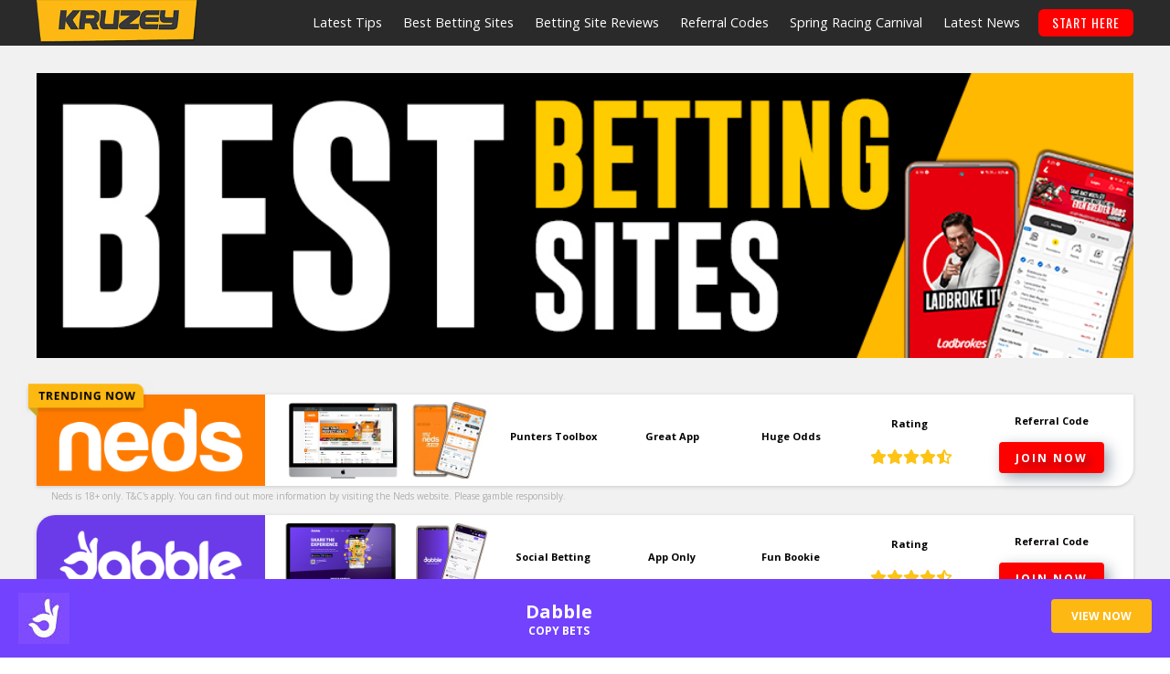

--- FILE ---
content_type: text/html; charset=UTF-8
request_url: https://www.kruzey.com.au/best-betting-sites/
body_size: 30949
content:
<!DOCTYPE html>


<html lang="en-AU">  
<head>
	
<!-- Google Tag Manager -->
<script>(function(w,d,s,l,i){w[l]=w[l]||[];w[l].push({'gtm.start':
new Date().getTime(),event:'gtm.js'});var f=d.getElementsByTagName(s)[0],
j=d.createElement(s),dl=l!='dataLayer'?'&l='+l:'';j.async=true;j.src=
'https://www.googletagmanager.com/gtm.js?id='+i+dl;f.parentNode.insertBefore(j,f);
})(window,document,'script','dataLayer','GTM-PWSPKPP');</script>
<!-- End Google Tag Manager -->	
	
<meta charset="utf-8">
<meta http-equiv="X-UA-Compatible" content="IE=edge">
<meta name="viewport" content="width=device-width, initial-scale=1.0">
<title>10 Best Betting Sites In Australia (January 2026 ) – Review</title>
<link data-rocket-prefetch href="https://scripts.clarity.ms" rel="dns-prefetch">
<link data-rocket-prefetch href="https://www.google-analytics.com" rel="dns-prefetch">
<link data-rocket-prefetch href="https://www.googletagmanager.com" rel="dns-prefetch">
<link data-rocket-prefetch href="https://www.clarity.ms" rel="dns-prefetch">
<link data-rocket-prefetch href="https://tags.srv.stackadapt.com" rel="dns-prefetch">
<link data-rocket-prefetch href="https://connect.facebook.net" rel="dns-prefetch">
<link data-rocket-prefetch href="https://siteimproveanalytics.com" rel="dns-prefetch">
<link data-rocket-prefetch href="https://www.gstatic.com" rel="dns-prefetch">
<link data-rocket-prefetch href="https://fonts.googleapis.com" rel="dns-prefetch">
<link data-rocket-prefetch href="https://fonts.gstatic.com" rel="dns-prefetch">
<link data-rocket-prefetch href="https://kit.fontawesome.com" rel="dns-prefetch">
<link data-rocket-prefetch href="https://www.google.com" rel="dns-prefetch">
<link data-rocket-preload as="style" href="https://fonts.googleapis.com/css?family=Open%20Sans%3A400%2C700%7COswald&#038;display=swap" rel="preload">
<link crossorigin data-rocket-preload as="font" href="https://fonts.gstatic.com/s/opensans/v44/memvYaGs126MiZpBA-UvWbX2vVnXBbObj2OVTS-mu0SC55I.woff2" rel="preload">
<link crossorigin data-rocket-preload as="font" href="https://fonts.gstatic.com/s/oswald/v57/TK3_WkUHHAIjg75cFRf3bXL8LICs1_FvsUZiZSSUhiCXAA.woff2" rel="preload">
<link href="https://fonts.googleapis.com/css?family=Open%20Sans%3A400%2C700%7COswald&#038;display=swap" media="print" onload="this.media=&#039;all&#039;" rel="stylesheet">
<noscript data-wpr-hosted-gf-parameters=""><link rel="stylesheet" href="https://fonts.googleapis.com/css?family=Open%20Sans%3A400%2C700%7COswald&#038;display=swap"></noscript><link rel="preload" data-rocket-preload as="image" href="https://www.kruzey.com.au/wp-content/uploads/2022/11/Best-Betting-Sites-in-Australia.jpg" imagesrcset="https://www.kruzey.com.au/wp-content/uploads/2022/11/Best-Betting-Sites-in-Australia.jpg 1000w, https://www.kruzey.com.au/wp-content/uploads/2022/11/Best-Betting-Sites-in-Australia-300x78.jpg 300w, https://www.kruzey.com.au/wp-content/uploads/2022/11/Best-Betting-Sites-in-Australia-768x200.jpg 768w" imagesizes="(max-width: 1000px) 100vw, 1000px" fetchpriority="high">
 
<script type="application/ld+json">
{
"name":"Kruzey","url":"https://www.kruzey.com.au/",
"logo":"https://www.kruzey.com.au/wp-content/themes/kruzey/images/logo.png",
"sameAs":[
	"https://www.facebook.com/Kruzey/",
	"https://www.google.com/+KruzeyAuthority",
	"https://www.youtube.com/user/kruzeycompare"
	],
"@context":"https://schema.org","@type":"Organization"
}
</script>


<meta name='robots' content='index, follow, max-image-preview:large, max-snippet:-1, max-video-preview:-1' />

	<!-- This site is optimized with the Yoast SEO Premium plugin v26.8 (Yoast SEO v26.8) - https://yoast.com/product/yoast-seo-premium-wordpress/ -->
	<meta name="description" content="Compare the top licensed Australian betting sites for January 2026. We review the best odds, apps, features &amp; regulations" />
	<link rel="canonical" href="https://www.kruzey.com.au/best-betting-sites/" />
	<meta property="og:locale" content="en_US" />
	<meta property="og:type" content="article" />
	<meta property="og:title" content="Best Betting Sites Australia | KRUZEY" />
	<meta property="og:description" content="Compare the top licensed Australian betting sites for January 2026. We review the best odds, apps, features &amp; regulations" />
	<meta property="og:url" content="https://www.kruzey.com.au/best-betting-sites/" />
	<meta property="og:site_name" content="KRUZEY" />
	<meta property="article:publisher" content="https://www.facebook.com/Kruzey" />
	<meta property="article:modified_time" content="2026-01-13T04:21:18+00:00" />
	<meta name="twitter:card" content="summary_large_image" />
	<meta name="twitter:image" content="https://www.kruzey.com.au/wp-content/uploads/2022/11/Best-Betting-Sites-in-Australia.jpg" />
	<meta name="twitter:site" content="@kruzeycomau" />
	<meta name="twitter:label1" content="Est. reading time" />
	<meta name="twitter:data1" content="15 minutes" />
	<script type="application/ld+json" class="yoast-schema-graph">{"@context":"https://schema.org","@graph":[{"@type":"WebPage","@id":"https://www.kruzey.com.au/best-betting-sites/","url":"https://www.kruzey.com.au/best-betting-sites/","name":"10 Best Betting Sites In Australia (January 2026 ) – Review","isPartOf":{"@id":"https://www.kruzey.com.au/#website"},"primaryImageOfPage":{"@id":"https://www.kruzey.com.au/best-betting-sites/#primaryimage"},"image":{"@id":"https://www.kruzey.com.au/best-betting-sites/#primaryimage"},"thumbnailUrl":"https://www.kruzey.com.au/wp-content/uploads/2022/11/Best-Betting-Sites-in-Australia.jpg","datePublished":"2026-01-05T20:34:48+00:00","dateModified":"2026-01-13T04:21:18+00:00","description":"Compare the top licensed Australian betting sites for January 2026. We review the best odds, apps, features & regulations","breadcrumb":{"@id":"https://www.kruzey.com.au/best-betting-sites/#breadcrumb"},"inLanguage":"en-AU","potentialAction":[{"@type":"ReadAction","target":["https://www.kruzey.com.au/best-betting-sites/"]}]},{"@type":"ImageObject","inLanguage":"en-AU","@id":"https://www.kruzey.com.au/best-betting-sites/#primaryimage","url":"https://www.kruzey.com.au/wp-content/uploads/2022/11/Best-Betting-Sites-in-Australia.jpg","contentUrl":"https://www.kruzey.com.au/wp-content/uploads/2022/11/Best-Betting-Sites-in-Australia.jpg","width":1000,"height":260,"caption":"Best Betting Sites in Australia"},{"@type":"BreadcrumbList","@id":"https://www.kruzey.com.au/best-betting-sites/#breadcrumb","itemListElement":[{"@type":"ListItem","position":1,"name":"Home","item":"https://www.kruzey.com.au/"},{"@type":"ListItem","position":2,"name":"Best Betting Sites Australia"}]},{"@type":"WebSite","@id":"https://www.kruzey.com.au/#website","url":"https://www.kruzey.com.au/","name":"KRUZEY","description":"the authority in online betting comparison","publisher":{"@id":"https://www.kruzey.com.au/#organization"},"potentialAction":[{"@type":"SearchAction","target":{"@type":"EntryPoint","urlTemplate":"https://www.kruzey.com.au/?s={search_term_string}"},"query-input":{"@type":"PropertyValueSpecification","valueRequired":true,"valueName":"search_term_string"}}],"inLanguage":"en-AU"},{"@type":"Organization","@id":"https://www.kruzey.com.au/#organization","name":"KRUZEY PTY LTD","url":"https://www.kruzey.com.au/","logo":{"@type":"ImageObject","inLanguage":"en-AU","@id":"https://www.kruzey.com.au/#/schema/logo/image/","url":"https://www.kruzey.com.au/wp-content/uploads/2019/01/KRUZEY-compare-online-betting-sites-.jpg","contentUrl":"https://www.kruzey.com.au/wp-content/uploads/2019/01/KRUZEY-compare-online-betting-sites-.jpg","width":450,"height":450,"caption":"KRUZEY PTY LTD"},"image":{"@id":"https://www.kruzey.com.au/#/schema/logo/image/"},"sameAs":["https://www.facebook.com/Kruzey","https://x.com/kruzeycomau","https://mastodon.social/@kruzey"]}]}</script>
	<!-- / Yoast SEO Premium plugin. -->


<link rel='dns-prefetch' href='//www.googletagmanager.com' />
<link rel='dns-prefetch' href='//fonts.googleapis.com' />
<link href='https://fonts.gstatic.com' crossorigin rel='preconnect' />
<style id='wp-img-auto-sizes-contain-inline-css' type='text/css'>
img:is([sizes=auto i],[sizes^="auto," i]){contain-intrinsic-size:3000px 1500px}
/*# sourceURL=wp-img-auto-sizes-contain-inline-css */
</style>
<link rel='stylesheet' id='formidable-css' href='https://www.kruzey.com.au/wp-content/plugins/formidable/css/formidableforms.css' type='text/css' media='all' />
<style id='wp-block-library-inline-css' type='text/css'>
:root{--wp-block-synced-color:#7a00df;--wp-block-synced-color--rgb:122,0,223;--wp-bound-block-color:var(--wp-block-synced-color);--wp-editor-canvas-background:#ddd;--wp-admin-theme-color:#007cba;--wp-admin-theme-color--rgb:0,124,186;--wp-admin-theme-color-darker-10:#006ba1;--wp-admin-theme-color-darker-10--rgb:0,107,160.5;--wp-admin-theme-color-darker-20:#005a87;--wp-admin-theme-color-darker-20--rgb:0,90,135;--wp-admin-border-width-focus:2px}@media (min-resolution:192dpi){:root{--wp-admin-border-width-focus:1.5px}}.wp-element-button{cursor:pointer}:root .has-very-light-gray-background-color{background-color:#eee}:root .has-very-dark-gray-background-color{background-color:#313131}:root .has-very-light-gray-color{color:#eee}:root .has-very-dark-gray-color{color:#313131}:root .has-vivid-green-cyan-to-vivid-cyan-blue-gradient-background{background:linear-gradient(135deg,#00d084,#0693e3)}:root .has-purple-crush-gradient-background{background:linear-gradient(135deg,#34e2e4,#4721fb 50%,#ab1dfe)}:root .has-hazy-dawn-gradient-background{background:linear-gradient(135deg,#faaca8,#dad0ec)}:root .has-subdued-olive-gradient-background{background:linear-gradient(135deg,#fafae1,#67a671)}:root .has-atomic-cream-gradient-background{background:linear-gradient(135deg,#fdd79a,#004a59)}:root .has-nightshade-gradient-background{background:linear-gradient(135deg,#330968,#31cdcf)}:root .has-midnight-gradient-background{background:linear-gradient(135deg,#020381,#2874fc)}:root{--wp--preset--font-size--normal:16px;--wp--preset--font-size--huge:42px}.has-regular-font-size{font-size:1em}.has-larger-font-size{font-size:2.625em}.has-normal-font-size{font-size:var(--wp--preset--font-size--normal)}.has-huge-font-size{font-size:var(--wp--preset--font-size--huge)}.has-text-align-center{text-align:center}.has-text-align-left{text-align:left}.has-text-align-right{text-align:right}.has-fit-text{white-space:nowrap!important}#end-resizable-editor-section{display:none}.aligncenter{clear:both}.items-justified-left{justify-content:flex-start}.items-justified-center{justify-content:center}.items-justified-right{justify-content:flex-end}.items-justified-space-between{justify-content:space-between}.screen-reader-text{border:0;clip-path:inset(50%);height:1px;margin:-1px;overflow:hidden;padding:0;position:absolute;width:1px;word-wrap:normal!important}.screen-reader-text:focus{background-color:#ddd;clip-path:none;color:#444;display:block;font-size:1em;height:auto;left:5px;line-height:normal;padding:15px 23px 14px;text-decoration:none;top:5px;width:auto;z-index:100000}html :where(.has-border-color){border-style:solid}html :where([style*=border-top-color]){border-top-style:solid}html :where([style*=border-right-color]){border-right-style:solid}html :where([style*=border-bottom-color]){border-bottom-style:solid}html :where([style*=border-left-color]){border-left-style:solid}html :where([style*=border-width]){border-style:solid}html :where([style*=border-top-width]){border-top-style:solid}html :where([style*=border-right-width]){border-right-style:solid}html :where([style*=border-bottom-width]){border-bottom-style:solid}html :where([style*=border-left-width]){border-left-style:solid}html :where(img[class*=wp-image-]){height:auto;max-width:100%}:where(figure){margin:0 0 1em}html :where(.is-position-sticky){--wp-admin--admin-bar--position-offset:var(--wp-admin--admin-bar--height,0px)}@media screen and (max-width:600px){html :where(.is-position-sticky){--wp-admin--admin-bar--position-offset:0px}}
body .sps-toc-heading-copy-link {
	display: inline-block !important;
	margin-left: 8px !important;
	text-decoration: none !important;
	color: #0073aa !important;
	font-weight: normal !important;
	opacity: 0 !important;
	transition: opacity 0.2s ease !important;
	font-size: 0.8em !important;
	border: none !important;
	background: none !important;
	box-shadow: none !important;
	padding: 0 !important;
	cursor: pointer !important;
}

body .sps-toc-heading-copy-link:hover {
	color: #005a87 !important;
	text-decoration: underline !important;
}

h1, h2, h3, h4, h5, h6 {
	position: relative !important;
}

/*# sourceURL=wp-block-library-inline-css */
</style><style id='global-styles-inline-css' type='text/css'>
:root{--wp--preset--aspect-ratio--square: 1;--wp--preset--aspect-ratio--4-3: 4/3;--wp--preset--aspect-ratio--3-4: 3/4;--wp--preset--aspect-ratio--3-2: 3/2;--wp--preset--aspect-ratio--2-3: 2/3;--wp--preset--aspect-ratio--16-9: 16/9;--wp--preset--aspect-ratio--9-16: 9/16;--wp--preset--color--black: #000000;--wp--preset--color--cyan-bluish-gray: #abb8c3;--wp--preset--color--white: #ffffff;--wp--preset--color--pale-pink: #f78da7;--wp--preset--color--vivid-red: #cf2e2e;--wp--preset--color--luminous-vivid-orange: #ff6900;--wp--preset--color--luminous-vivid-amber: #fcb900;--wp--preset--color--light-green-cyan: #7bdcb5;--wp--preset--color--vivid-green-cyan: #00d084;--wp--preset--color--pale-cyan-blue: #8ed1fc;--wp--preset--color--vivid-cyan-blue: #0693e3;--wp--preset--color--vivid-purple: #9b51e0;--wp--preset--gradient--vivid-cyan-blue-to-vivid-purple: linear-gradient(135deg,rgb(6,147,227) 0%,rgb(155,81,224) 100%);--wp--preset--gradient--light-green-cyan-to-vivid-green-cyan: linear-gradient(135deg,rgb(122,220,180) 0%,rgb(0,208,130) 100%);--wp--preset--gradient--luminous-vivid-amber-to-luminous-vivid-orange: linear-gradient(135deg,rgb(252,185,0) 0%,rgb(255,105,0) 100%);--wp--preset--gradient--luminous-vivid-orange-to-vivid-red: linear-gradient(135deg,rgb(255,105,0) 0%,rgb(207,46,46) 100%);--wp--preset--gradient--very-light-gray-to-cyan-bluish-gray: linear-gradient(135deg,rgb(238,238,238) 0%,rgb(169,184,195) 100%);--wp--preset--gradient--cool-to-warm-spectrum: linear-gradient(135deg,rgb(74,234,220) 0%,rgb(151,120,209) 20%,rgb(207,42,186) 40%,rgb(238,44,130) 60%,rgb(251,105,98) 80%,rgb(254,248,76) 100%);--wp--preset--gradient--blush-light-purple: linear-gradient(135deg,rgb(255,206,236) 0%,rgb(152,150,240) 100%);--wp--preset--gradient--blush-bordeaux: linear-gradient(135deg,rgb(254,205,165) 0%,rgb(254,45,45) 50%,rgb(107,0,62) 100%);--wp--preset--gradient--luminous-dusk: linear-gradient(135deg,rgb(255,203,112) 0%,rgb(199,81,192) 50%,rgb(65,88,208) 100%);--wp--preset--gradient--pale-ocean: linear-gradient(135deg,rgb(255,245,203) 0%,rgb(182,227,212) 50%,rgb(51,167,181) 100%);--wp--preset--gradient--electric-grass: linear-gradient(135deg,rgb(202,248,128) 0%,rgb(113,206,126) 100%);--wp--preset--gradient--midnight: linear-gradient(135deg,rgb(2,3,129) 0%,rgb(40,116,252) 100%);--wp--preset--font-size--small: 13px;--wp--preset--font-size--medium: 20px;--wp--preset--font-size--large: 36px;--wp--preset--font-size--x-large: 42px;--wp--preset--spacing--20: 0.44rem;--wp--preset--spacing--30: 0.67rem;--wp--preset--spacing--40: 1rem;--wp--preset--spacing--50: 1.5rem;--wp--preset--spacing--60: 2.25rem;--wp--preset--spacing--70: 3.38rem;--wp--preset--spacing--80: 5.06rem;--wp--preset--shadow--natural: 6px 6px 9px rgba(0, 0, 0, 0.2);--wp--preset--shadow--deep: 12px 12px 50px rgba(0, 0, 0, 0.4);--wp--preset--shadow--sharp: 6px 6px 0px rgba(0, 0, 0, 0.2);--wp--preset--shadow--outlined: 6px 6px 0px -3px rgb(255, 255, 255), 6px 6px rgb(0, 0, 0);--wp--preset--shadow--crisp: 6px 6px 0px rgb(0, 0, 0);}:where(.is-layout-flex){gap: 0.5em;}:where(.is-layout-grid){gap: 0.5em;}body .is-layout-flex{display: flex;}.is-layout-flex{flex-wrap: wrap;align-items: center;}.is-layout-flex > :is(*, div){margin: 0;}body .is-layout-grid{display: grid;}.is-layout-grid > :is(*, div){margin: 0;}:where(.wp-block-columns.is-layout-flex){gap: 2em;}:where(.wp-block-columns.is-layout-grid){gap: 2em;}:where(.wp-block-post-template.is-layout-flex){gap: 1.25em;}:where(.wp-block-post-template.is-layout-grid){gap: 1.25em;}.has-black-color{color: var(--wp--preset--color--black) !important;}.has-cyan-bluish-gray-color{color: var(--wp--preset--color--cyan-bluish-gray) !important;}.has-white-color{color: var(--wp--preset--color--white) !important;}.has-pale-pink-color{color: var(--wp--preset--color--pale-pink) !important;}.has-vivid-red-color{color: var(--wp--preset--color--vivid-red) !important;}.has-luminous-vivid-orange-color{color: var(--wp--preset--color--luminous-vivid-orange) !important;}.has-luminous-vivid-amber-color{color: var(--wp--preset--color--luminous-vivid-amber) !important;}.has-light-green-cyan-color{color: var(--wp--preset--color--light-green-cyan) !important;}.has-vivid-green-cyan-color{color: var(--wp--preset--color--vivid-green-cyan) !important;}.has-pale-cyan-blue-color{color: var(--wp--preset--color--pale-cyan-blue) !important;}.has-vivid-cyan-blue-color{color: var(--wp--preset--color--vivid-cyan-blue) !important;}.has-vivid-purple-color{color: var(--wp--preset--color--vivid-purple) !important;}.has-black-background-color{background-color: var(--wp--preset--color--black) !important;}.has-cyan-bluish-gray-background-color{background-color: var(--wp--preset--color--cyan-bluish-gray) !important;}.has-white-background-color{background-color: var(--wp--preset--color--white) !important;}.has-pale-pink-background-color{background-color: var(--wp--preset--color--pale-pink) !important;}.has-vivid-red-background-color{background-color: var(--wp--preset--color--vivid-red) !important;}.has-luminous-vivid-orange-background-color{background-color: var(--wp--preset--color--luminous-vivid-orange) !important;}.has-luminous-vivid-amber-background-color{background-color: var(--wp--preset--color--luminous-vivid-amber) !important;}.has-light-green-cyan-background-color{background-color: var(--wp--preset--color--light-green-cyan) !important;}.has-vivid-green-cyan-background-color{background-color: var(--wp--preset--color--vivid-green-cyan) !important;}.has-pale-cyan-blue-background-color{background-color: var(--wp--preset--color--pale-cyan-blue) !important;}.has-vivid-cyan-blue-background-color{background-color: var(--wp--preset--color--vivid-cyan-blue) !important;}.has-vivid-purple-background-color{background-color: var(--wp--preset--color--vivid-purple) !important;}.has-black-border-color{border-color: var(--wp--preset--color--black) !important;}.has-cyan-bluish-gray-border-color{border-color: var(--wp--preset--color--cyan-bluish-gray) !important;}.has-white-border-color{border-color: var(--wp--preset--color--white) !important;}.has-pale-pink-border-color{border-color: var(--wp--preset--color--pale-pink) !important;}.has-vivid-red-border-color{border-color: var(--wp--preset--color--vivid-red) !important;}.has-luminous-vivid-orange-border-color{border-color: var(--wp--preset--color--luminous-vivid-orange) !important;}.has-luminous-vivid-amber-border-color{border-color: var(--wp--preset--color--luminous-vivid-amber) !important;}.has-light-green-cyan-border-color{border-color: var(--wp--preset--color--light-green-cyan) !important;}.has-vivid-green-cyan-border-color{border-color: var(--wp--preset--color--vivid-green-cyan) !important;}.has-pale-cyan-blue-border-color{border-color: var(--wp--preset--color--pale-cyan-blue) !important;}.has-vivid-cyan-blue-border-color{border-color: var(--wp--preset--color--vivid-cyan-blue) !important;}.has-vivid-purple-border-color{border-color: var(--wp--preset--color--vivid-purple) !important;}.has-vivid-cyan-blue-to-vivid-purple-gradient-background{background: var(--wp--preset--gradient--vivid-cyan-blue-to-vivid-purple) !important;}.has-light-green-cyan-to-vivid-green-cyan-gradient-background{background: var(--wp--preset--gradient--light-green-cyan-to-vivid-green-cyan) !important;}.has-luminous-vivid-amber-to-luminous-vivid-orange-gradient-background{background: var(--wp--preset--gradient--luminous-vivid-amber-to-luminous-vivid-orange) !important;}.has-luminous-vivid-orange-to-vivid-red-gradient-background{background: var(--wp--preset--gradient--luminous-vivid-orange-to-vivid-red) !important;}.has-very-light-gray-to-cyan-bluish-gray-gradient-background{background: var(--wp--preset--gradient--very-light-gray-to-cyan-bluish-gray) !important;}.has-cool-to-warm-spectrum-gradient-background{background: var(--wp--preset--gradient--cool-to-warm-spectrum) !important;}.has-blush-light-purple-gradient-background{background: var(--wp--preset--gradient--blush-light-purple) !important;}.has-blush-bordeaux-gradient-background{background: var(--wp--preset--gradient--blush-bordeaux) !important;}.has-luminous-dusk-gradient-background{background: var(--wp--preset--gradient--luminous-dusk) !important;}.has-pale-ocean-gradient-background{background: var(--wp--preset--gradient--pale-ocean) !important;}.has-electric-grass-gradient-background{background: var(--wp--preset--gradient--electric-grass) !important;}.has-midnight-gradient-background{background: var(--wp--preset--gradient--midnight) !important;}.has-small-font-size{font-size: var(--wp--preset--font-size--small) !important;}.has-medium-font-size{font-size: var(--wp--preset--font-size--medium) !important;}.has-large-font-size{font-size: var(--wp--preset--font-size--large) !important;}.has-x-large-font-size{font-size: var(--wp--preset--font-size--x-large) !important;}
/*# sourceURL=global-styles-inline-css */
</style>

<style id='classic-theme-styles-inline-css' type='text/css'>
/*! This file is auto-generated */
.wp-block-button__link{color:#fff;background-color:#32373c;border-radius:9999px;box-shadow:none;text-decoration:none;padding:calc(.667em + 2px) calc(1.333em + 2px);font-size:1.125em}.wp-block-file__button{background:#32373c;color:#fff;text-decoration:none}
/*# sourceURL=/wp-includes/css/classic-themes.min.css */
</style>
<style id='sp-smart-post-global-root-inline-css' type='text/css'>
:root { --sp-smart-font-size-heading-1: 44px;  --sp-smart-font-size-heading-2: 32px;  --sp-smart-font-size-heading-3: 24px;  --sp-smart-font-size-heading-4: 22px;  --sp-smart-font-size-heading-5: 20px;  --sp-smart-font-size-heading-6: 18px;  --sp-smart-font-size-body-1: 18px;  --sp-smart-font-size-body-2: 16px;  --sp-smart-font-size-body-3: 14px;  --sp-smart-font-size-body-4: 12px;  --sp-smart-font-size-button-1: 18px;  --sp-smart-font-size-button-2: 16px;}:root{  --sp-smart-breakpoint-tablet: 1023px; --sp-smart-breakpoint-mobile: 767px; --smart-post-light-text: #FAFAFA; --smart-post-background: #FFFFFF; --smart-post-primary-light: #EBEBEB; --smart-post-primary: #999999; --smart-post-primary-dark: #1D1D1D; --smart-post-secondary: #0054FB; --smart-post-dark-2-text: #3E3E3E; --smart-post-dark-text: #0A0A0A; --smart-post-black: #000000;} :root {  --smart-post-shadow-subtle-1dp: 0px 1px 2px 0px rgba(0, 0, 0, 0.12); --smart-post-shadow-light-2dp: 0px 2px 4px 0px rgba(0, 0, 0, 0.14); --smart-post-shadow-medium-4dp: 0px 4px 6px 0px rgba(0, 0, 0, 0.16); --smart-post-shadow-strong-8dp: 0px 8px 18px 0px rgba(0, 0, 0, 0.18); --smart-post-shadow-deep-12dp: 0px 12px 17px 0px rgba(0, 0, 0, 0.20);  --smart-post-shadow-sharp-4dp: 4px 4px 0px 0px rgba(0, 0, 0, 0.25);}:root {  --smart-post-shadow-subtle-1dp: 0px 1px 2px 0px rgba(0, 0, 0, 0.12);  --smart-post-shadow-light-2dp: 0px 2px 4px 0px rgba(0, 0, 0, 0.14);  --smart-post-shadow-medium-4dp: 0px 4px 6px 0px rgba(0, 0, 0, 0.16);  --smart-post-shadow-strong-8dp: 0px 8px 18px 0px rgba(0, 0, 0, 0.18);  --smart-post-shadow-deep-12dp: 0px 12px 17px 0px rgba(0, 0, 0, 0.20);  --smart-post-shadow-sharp-4dp: 4px 4px 0px 0px rgba(0, 0, 0, 0.25);}
/*# sourceURL=sp-smart-post-global-root-inline-css */
</style>
<link rel='stylesheet' id='mpp_gutenberg-css' href='https://www.kruzey.com.au/wp-content/plugins/metronet-profile-picture/dist/blocks.style.build.css' type='text/css' media='all' />
<link rel='stylesheet' id='normalise-css' href='https://www.kruzey.com.au/wp-content/themes/kruzey/css/normalise.css' type='text/css' media='all' />
<link rel='stylesheet' id='framework-css' href='https://www.kruzey.com.au/wp-content/themes/kruzey/css/framework.css' type='text/css' media='all' />
<link rel='stylesheet' id='style-main-css' href='https://www.kruzey.com.au/wp-content/themes/kruzey/css/style-main.css' type='text/css' media='all' />
<link rel='stylesheet' id='style-responsive-css' href='https://www.kruzey.com.au/wp-content/themes/kruzey/css/style-responsive.css' type='text/css' media='all' />
<link rel='stylesheet' id='fancybox-css' href='https://www.kruzey.com.au/wp-content/themes/kruzey/js/jquery.fancybox.css' type='text/css' media='all' />

<link rel='stylesheet' id='tablepress-default-css' href='https://www.kruzey.com.au/wp-content/plugins/tablepress-premium/css/build/default.css' type='text/css' media='all' />
<link rel='stylesheet' id='tablepress-datatables-buttons-css' href='https://www.kruzey.com.au/wp-content/plugins/tablepress-premium/modules/css/build/datatables.buttons.css' type='text/css' media='all' />
<link rel='stylesheet' id='tablepress-datatables-columnfilterwidgets-css' href='https://www.kruzey.com.au/wp-content/plugins/tablepress-premium/modules/css/build/datatables.columnfilterwidgets.css' type='text/css' media='all' />
<link rel='stylesheet' id='tablepress-datatables-fixedheader-css' href='https://www.kruzey.com.au/wp-content/plugins/tablepress-premium/modules/css/build/datatables.fixedheader.css' type='text/css' media='all' />
<link rel='stylesheet' id='tablepress-datatables-fixedcolumns-css' href='https://www.kruzey.com.au/wp-content/plugins/tablepress-premium/modules/css/build/datatables.fixedcolumns.css' type='text/css' media='all' />
<link rel='stylesheet' id='tablepress-datatables-scroll-buttons-css' href='https://www.kruzey.com.au/wp-content/plugins/tablepress-premium/modules/css/build/datatables.scroll-buttons.css' type='text/css' media='all' />
<link rel='stylesheet' id='tablepress-datatables-serverside-processing-css' href='https://www.kruzey.com.au/wp-content/plugins/tablepress-premium/modules/css/build/datatables.serverside-processing.css' type='text/css' media='all' />
<link rel='stylesheet' id='tablepress-responsive-tables-css' href='https://www.kruzey.com.au/wp-content/plugins/tablepress-premium/modules/css/build/responsive-tables.css' type='text/css' media='all' />
<style id='rocket-lazyload-inline-css' type='text/css'>
.rll-youtube-player{position:relative;padding-bottom:56.23%;height:0;overflow:hidden;max-width:100%;}.rll-youtube-player:focus-within{outline: 2px solid currentColor;outline-offset: 5px;}.rll-youtube-player iframe{position:absolute;top:0;left:0;width:100%;height:100%;z-index:100;background:0 0}.rll-youtube-player img{bottom:0;display:block;left:0;margin:auto;max-width:100%;width:100%;position:absolute;right:0;top:0;border:none;height:auto;-webkit-transition:.4s all;-moz-transition:.4s all;transition:.4s all}.rll-youtube-player img:hover{-webkit-filter:brightness(75%)}.rll-youtube-player .play{height:100%;width:100%;left:0;top:0;position:absolute;background:url(https://www.kruzey.com.au/wp-content/plugins/wp-rocket/assets/img/youtube.png) no-repeat center;background-color: transparent !important;cursor:pointer;border:none;}
/*# sourceURL=rocket-lazyload-inline-css */
</style>
<script type="text/javascript" src="https://www.kruzey.com.au/wp-includes/js/jquery/jquery.min.js" id="jquery-core-js"></script>
<script type="text/javascript" src="https://www.kruzey.com.au/wp-includes/js/jquery/jquery-migrate.min.js" id="jquery-migrate-js"></script>

<!-- Google tag (gtag.js) snippet added by Site Kit -->
<!-- Google Analytics snippet added by Site Kit -->
<script type="text/javascript" src="https://www.googletagmanager.com/gtag/js?id=G-ZCZE075D3V" id="google_gtagjs-js" async></script>
<script type="text/javascript" id="google_gtagjs-js-after">
/* <![CDATA[ */
window.dataLayer = window.dataLayer || [];function gtag(){dataLayer.push(arguments);}
gtag("set","linker",{"domains":["www.kruzey.com.au"]});
gtag("js", new Date());
gtag("set", "developer_id.dZTNiMT", true);
gtag("config", "G-ZCZE075D3V");
 window._googlesitekit = window._googlesitekit || {}; window._googlesitekit.throttledEvents = []; window._googlesitekit.gtagEvent = (name, data) => { var key = JSON.stringify( { name, data } ); if ( !! window._googlesitekit.throttledEvents[ key ] ) { return; } window._googlesitekit.throttledEvents[ key ] = true; setTimeout( () => { delete window._googlesitekit.throttledEvents[ key ]; }, 5 ); gtag( "event", name, { ...data, event_source: "site-kit" } ); }; 
//# sourceURL=google_gtagjs-js-after
/* ]]> */
</script>
<meta name="generator" content="Site Kit by Google 1.171.0" /><script>document.documentElement.className += " js";</script>
<link rel="icon" href="https://www.kruzey.com.au/wp-content/uploads/2020/01/cropped-KRUZEY-2020-32x32.jpg" sizes="32x32" />
<link rel="icon" href="https://www.kruzey.com.au/wp-content/uploads/2020/01/cropped-KRUZEY-2020-192x192.jpg" sizes="192x192" />
<link rel="apple-touch-icon" href="https://www.kruzey.com.au/wp-content/uploads/2020/01/cropped-KRUZEY-2020-180x180.jpg" />
<meta name="msapplication-TileImage" content="https://www.kruzey.com.au/wp-content/uploads/2020/01/cropped-KRUZEY-2020-270x270.jpg" />
		<style type="text/css" id="wp-custom-css">
			/* AB Testing Hide/Display Button */

.postid-46271 p.hide-jbutton {
    display: none !important;
}

.postid-46271 p.show-jbutton {
    display: block !important;
}

.fixtures_main_container{
  width: 100%;
  background-color: #f5f5f5;
  display: flex;
  border-radius: 15px 15px 0px 0px;
}

.fixtures_container_one{
  width: 70%;
  background-color: #fdb813;
  border-radius: 15px 0px 0px 0px;
  padding: 0px 20px 0px 20px;
	align-items: center;
  display: flex;
}
.fixtures_container_two{
  width: 30%;
  background-color: #000;
  border-radius: 0px 15px 0px 0px;
  padding: 20px;
  margin: 0 auto;
}
.fixtures_container_one, .fixtures_container_two p{
  color: #fff;
  font-weight: 600;
  font-size: 17px;
}
.fixtures_container_two p{
  text-align: center;
}
.fixtures_container_two img {
   width: auto;
   height: 40px;
   object-fit: contain;
   vertical-align: middle;
}

.fixtures_main_container_after{
    width: 100%;
    background-color: #f5f5f5;
    display: flex;
    padding: 20px 20px 10px 20px;
    border-bottom: 1px solid white;
}
.fixtures_container_after_one{
   width: 25%;
   text-align: center;
}
.fixtures_container_after_two{
   width: 50%;
   text-align: center;
}
.fixtures_container_after_three{
   width: 25%;
   text-align: center;
}

.fixtures_container_after_one img, .fixtures_container_after_three img {
    width: 100%;
    height: 80px;
    object-fit: contain;
}
.fixtures_container_after_one, .fixtures_container_after_three p{
  color: #000;
  font-weight: 600;
  font-size: 17px;
}
.fixtures_container_after_two p{
  color: #000;
  font-weight: 600;
  font-size: 17px;
}

.fixtures_container_after_one p, .fixtures_container_after_three p  {
    display: none;
}
.fixtures_container_after_one p.titlet, .fixtures_container_after_three p.titlet {
    display: block;
		margin:0px;
}

.fixtures_container_one p, .fixtures_container_two p{
	margin:0px;
}


.red_more_btn a {
    color: #eefcfd;
    text-transform: uppercase;
    font-weight: bold;
    text-decoration: none;
    padding: 3px 12px;
    border-radius: 10px;
    border: 1px solid red;
    background: red;
    box-shadow: 0 3px 6px rgba(0,0,0,0.20);
    font-size: 12px;
    display: inline-block;
}
.read_more_section_main {
    display: inline-block;
    margin-top: 20px;
}
.red_more_content p {
    margin: 0px 0px 15px !important;
    font-size: 15px;
}
.red_more_image img {
    width: 100%;

}
.new_sidebar_image img {
    width: 100%;
}

.new_sidebar_content p {
    margin: 0px;
    line-height: 25px;
    font-size: 14p
}
.new_sidebar_column {

    margin-bottom: 20px;
}
.new_sidebar_section_main {
    background-color: #fff;
    padding: 10px;
    box-shadow: 0px 0px 10px #00000014;
}

.red_more_btn a {
    color: #eefcfd;
    text-transform: uppercase;
    font-weight: bold;
    text-decoration: none;
    padding: 3px 12px;
    border-radius: 10px;
    border: 1px solid red;
    background: red;
    box-shadow: 0 3px 6px rgba(0,0,0,0.20);
    font-size: 12px;
    display: inline-block;
	text-shadow: 5px 5px 10px #09224185;
}

.red_more_image {
    width: 30%;
}
.red_more_content {
    width: 70%;
}
.red_more_image a img {
    width: 100%;
    height: 100%;
}
.read_more_column {
    display: flex;
    gap: 15px;
    margin-bottom: 20px;
	    background: #fff;
	    overflow: hidden;
    box-shadow: 0px 0px 15px #0000002e;
    padding: 12px 10px 10px;
    margin-bottom: 20px;
}


.frm_forms .frm_message {
  text-align: center;
}
/*------------------Quiz Css-----------------*/

.with_frm_style .frm-summary-page-wrapper 
{
	border-radius: 10px;
overflow: hidden;
box-shadow: 0 0 15px rgba(0,0,0,.2);
padding: 0;
}




.with_frm_style {
  padding: 15px;
}



.with_frm_style .frm-summary-page-wrapper .frm-line-table  
{
	text-align:left;
	  margin: 0;
}

.with_frm_style .frm-summary-page-wrapper .frm-line-table thead 
{
	background:#fdc416;
}
.with_frm_style .frm-summary-page-wrapper .frm-line-table tbody tr:nth-child(even) 
{
	background:#f9f9f9;
}
.with_frm_style .frm-summary-page-wrapper .frm-line-table  tr th 
{
		padding:10px 15px;
		vertical-align: middle;
}	

.with_frm_style .frm-summary-page-wrapper .frm-line-table tbody tr td 
{
color: #2b2b2b;
padding: 10px 15px;
text-align: center;
vertical-align: middle;
}

.with_frm_style .frm-summary-page-wrapper .frm-line-table tr th {
  padding: 10px 15px;
  color: #2b2b2b;
}

.with_frm_style .frm-summary-page-wrapper 
{
	text-align:center;
}

.with_frm_style .frm-summary-page-wrapper .show_result {
  margin-bottom: 30px;
  margin-top: 30px;
  background: #fdb813;
  padding: 10px 28px;
  border: 0;
  transition:all 0.5s ease;
  font-weight: 600;
}
.with_frm_style .frm-summary-page-wrapper .show_result:hover 
{
	transform:scale(1.1);
	 transition:all 0.5s ease;
}

#frm_form_11_container .frm_message {
  border-radius: 15px;
  border: 1px solid #bbb;
}

#frm_form_11_container .frm_message p {
  margin: 0;
}

#frm_form_11_container .frm-show-form.frm_js_validate .frm_form_fields fieldset .frm_chat_form.frm_fields_container .frm_opt_container .frm_radio {
  width: 31.33%;
  flex: 32.33%;
  text-align: center;
  margin-bottom:8px;
}


#frm_form_11_container .frm-show-form.frm_js_validate .frm_form_fields fieldset .frm_chat_form.frm_fields_container .frm_opt_container .frm_radio label .frm_label_button_container {
  justify-content: center;
  font-size: 18px;
  text-transform: uppercase;
  border:0px;
}

#frm_form_11_container .frm-show-form.frm_js_validate .frm_form_fields fieldset .frm_chat_form.frm_fields_container .frm_opt_container .frm_radio label .frm_label_button_container:hover 
{
	opacity:0.8;
}


#frm_form_11_container .frm-chat-wrapper .frm_chat_arrows {
  text-align: center;
  margin-bottom: 18px;
}


#frm_form_11_container .frm-chat-wrapper .frm_chat_arrows .frm_chat_arrow svg {
  color: #fff;
}
.frm-chat-wrapper .frm_continue_chat_wrapper.frm_submit .button.button-primary.frm-button-primary {
  min-width: 160px;
}

.frm_display_format_buttons input[type="radio"]:checked + .frm_label_button_container 
{
	background:#fdb813 !important;
}

.frm_chat_arrow + .frm_chat_arrow {
  margin-left: 5px;
  padding: 3px 8px 3px 10px;
  opacity: 1;
}

.span_12.box {
  border-radius: 30px;
  text-align: center;
  padding: 0;
}


.span_12 h1 {
  margin: 0;
    margin-bottom: 0px;
  text-align: center;
  margin-bottom: 24px;
  text-transform: uppercase;
}
.frm_chat_form.frm_fields_container .frm_form_field .frm_primary_label {
  font-size: 24px;
  margin-bottom: 13px;
}

/*------------------Quiz Css-----------------*/




@media only screen and (max-width: 800px) {
.read_more_column {
    display: block;
}
.red_more_content {
    width: 100%;
}
.red_more_image {
    width: 100%;
}
#frm_form_11_container .frm-show-form.frm_js_validate .frm_form_fields fieldset .frm_chat_form.frm_fields_container .frm_opt_container .frm_radio {
  width: 48%;
  flex: 48%;
  text-align: center;
  margin-bottom: 8px;
}
#frm_form_11_container .frm-show-form.frm_js_validate .frm_form_fields fieldset .frm_chat_form.frm_fields_container .frm_opt_container .frm_radio label .frm_label_button_container 
{
	font-size:15px;
}
}



.new-home .content-new .green {
    background-color: red !important;
	background: red !important;
}
.frm-summary-page-wrapper table tr:first-child {
    display:none;
}
/* Adding drop shadow to images with the 'dropshadow' class */
img.dropshadow {
    box-shadow: 5px 5px 15px rgba(0, 0, 0, 0.3);
    border-radius: 4px; /* Optional: Adjust as desired */
}

/* === KRUZEY GLOBAL TYPOGRAPHY + SPACING === */

/* UNIVERSAL HEADINGS — STRUCTURE ALL PAGES */
body h1, 
body h2, 
body h3, 
body h4, 
body h5, 
body h6 {
  margin-top: 32px;
  margin-bottom: 16px;
  line-height: 1.25;
}

/* FIRST H1 (e.g. post title) gets tighter top spacing */
body h1:first-child {
  margin-top: 0;
}

/* PARAGRAPHS, LISTS — EXCLUDE NAV/MENUS */
body p,
body ul:not(.menu):not(.sub-menu):not(nav ul),
body ol {
  margin-bottom: 16px;
  line-height: 1.6;
}

body li {
  margin-bottom: 8px;
}

/* HR SPACING */
body hr {
  margin: 40px 0;
}

/* === PROTECT NAV/MENU FROM HEADING SPACING BLEED === */

nav h1, 
nav h2, 
nav h3, 
nav h4,
header h1, 
header h2, 
header h3, 
header h4,
.menu h1,
.menu h2,
.menu h3,
.menu h4,
.top-nav h1,
.top-nav h2,
.top-nav h3,
.top-nav h4 {
  margin: 0 !important;
  padding: 0 !important;
  line-height: 1.2 !important;
  font-size: inherit !important;
}

/* KRUZEY AFL Betting Tips - Lightweight Premium CSS */

/* Core styles */
.kruzey-tips {
  font-family: 'Arial', sans-serif;
  max-width: 1000px;
  margin: 0 auto;
  color: #333;
  line-height: 1.6;
}


/* Section headings */
.kruzey-heading {
  font-size: 24px;
  font-weight: 700;
  margin-bottom: 20px;
  color: #111;
  text-align: center;
  position: relative;
  padding-bottom: 12px;
}

.kruzey-heading:after {
  content: '';
  display: block;
  width: 80px;
  height: 4px;
  background: linear-gradient(90deg, #FDB, #FDB813);
  position: absolute;
  bottom: 0;
  left: 50%;
  transform: translateX(-50%);
  border-radius: 2px;
}

/* Teams section */
.teams-container {
  display: flex;
  justify-content: space-between;
  align-items: center;
  margin-bottom: 20px;
}

.team {
  text-align: center;
  flex: 1;
}

.team-logo {
  width: 100px;
  height: 100px;
  object-fit: contain;
}

.team-name {
  font-weight: 700;
  font-size: 18px;
  margin-top: 10px;
}

.versus {
  width: 50px;
  height: 50px;
  background: #449DA1;
  color: white;
  border-radius: 50%;
  display: flex;
  justify-content: center;
  align-items: center;
  font-weight: 600;
  margin: 0 20px;
}

/* Form section */
.form-flex {
  display: flex;
  flex-wrap: wrap;
  gap: 20px;
}

.form-column {
  flex: 1;
  min-width: 250px;
}

.form-title {
  font-weight: 700;
  margin-bottom: 10px;
  font-size: 18px;
}

.form-results {
  display: flex;
  gap: 5px;
  margin-bottom: 12px;
}

.result-badge {
  width: 25px;
  height: 25px;
  border-radius: 50%;
  display: flex;
  justify-content: center;
  align-items: center;
  color: white;
  font-weight: 700;
  font-size: 14px;
}

.win {
  background-color: #008000;
}

.loss {
  background-color: #d32f2f;
}

.draw {
  background-color: #333333;
}

.match-score {
  font-weight: 600;
  margin-bottom: 3px;
}

.match-opponent {
  color: #666;
  font-size: 14px;
  margin-bottom: 10px;
}

/* NEW COMPACT STATS COMPONENT */
.kruzey-stats-container {
  max-width: 600px;
  margin: 0 auto;
  background: white;
  padding: 30px;
  border-radius: 16px;
  box-shadow: 0 4px 12px rgba(0,0,0,0.08);
}

.kruzey-stats-header {
  text-align: center;
  margin-bottom: 30px;
}

.kruzey-stats-header h1 {
  color: #333;
  font-size: 1.8rem;
  margin-bottom: 5px;
  font-weight: 700;
}

.kruzey-stats-line {
  width: 60px;
  height: 3px;
  background: #FDB813;
  margin: 10px auto;
  border-radius: 2px;
}

.kruzey-stats-grid {
  display: grid;
  grid-template-columns: 1fr 1fr;
  gap: 20px;
  margin-bottom: 20px;
}

.kruzey-stat-box {
  background: #f0f0f0;
  padding: 20px;
  border-radius: 12px;
}

.kruzey-stat-title {
  font-size: 1rem;
  font-weight: 700;
  color: #333;
  margin-bottom: 15px;
}

.kruzey-stat-row {
  display: flex;
  align-items: center;
  margin-bottom: 8px;
  font-size: 0.9rem;
}

.kruzey-team-name {
  width: 70px;
  color: #666;
  font-size: 0.85rem;
}

.kruzey-stat-value {
  width: 50px;
  text-align: right;
  font-weight: 700;
  color: #333;
  margin-right: 10px;
}

.kruzey-mini-bar {
  flex: 1;
  height: 8px;
  border-radius: 4px;
  position: relative;
  overflow: hidden;
}

.kruzey-bar-fill {
  height: 100%;
  border-radius: 4px;
  transition: width 1s ease-out;
  width: 0;
  animation: kruzeyGrowBar 1.2s ease-out forwards;
}

.kruzey-team1-bar {
  background: var(--team1-color, #449DA1);
}

.kruzey-team2-bar {
  background: var(--team2-color, #FDB813);
}

.kruzey-stat-note {
  font-style: italic;
  color: #666;
  font-size: 0.75rem;
  margin-top: 10px;
  line-height: 1.3;
}

@keyframes kruzeyGrowBar {
  to {
    width: var(--bar-width);
  }
}

/* Betting tips */
.betting-odds {
  display: flex;
  flex-wrap: wrap;
  gap: 20px;
  margin-bottom: 25px;
}

.team-odds {
  flex: 1;
  min-width: 250px;
  text-align: center;
  background: #f9f9f9;
  padding: 15px;
  border-radius: 12px;
  box-shadow: 0 2px 8px rgba(0,0,0,0.05);
}

.odds-team {
  font-weight: 600;
  margin-bottom: 8px;
}

.odds-price {
  font-size: 30px;
  font-weight: 800;
  color: #449DA1;
  margin-bottom: 5px;
}

.odds-line {
  font-size: 14px;
  color: #666;
}

.prediction-list {
  list-style: none;
  margin-bottom: 25px;
}

.prediction-list li {
  padding: 8px 0;
  border-bottom: 1px solid #eee;
}

.prediction-list li:before {
  content: '✓';
  color: #008000;
  font-weight: 700;
  margin-right: 10px;
}

.tips-grid {
  display: grid;
  grid-template-columns: repeat(auto-fill, minmax(250px, 1fr));
  gap: 20px;
}

.tip-box {
  background: white;
  box-shadow: 0 2px 8px rgba(0,0,0,0.1);
  border-radius: 12px;
  padding: 20px;
  border-top: 4px solid #449DA1;
  transition: transform 0.2s;
  height: 100%;
}

.tip-box:hover {
  transform: translateY(-5px);
}

.tip-box.best-bet {
  border-top: 4px solid #FDB813;
  position: relative;
}

.best-badge {
  position: absolute;
  top: -10px;
  right: 15px;
  background: #FDB813;
  color: white;
  padding: 4px 8px;
  border-radius: 4px;
  font-size: 12px;
  font-weight: 700;
}

.tip-type {
  font-weight: 700;
  margin-bottom: 10px;
}

.tip-selection {
  font-size: 18px;
  font-weight: 800;
  margin-bottom: 12px;
  color: #333;
}

.tip-odds {
  display: inline-block;
  background: #f0f0f0;
  padding: 5px 10px;
  border-radius: 4px;
  margin-bottom: 15px;
}

.tip-value {
  font-weight: 700;
  color: #449DA1;
}

.bet-button {
  background: linear-gradient(90deg, #449DA1, #449DA1);
  color: white;
  border: none;
  padding: 10px 20px;
  border-radius: 8px;
  font-weight: 600;
  text-transform: uppercase;
  font-size: 14px;
  display: inline-block;
  text-decoration: none;
  transition: transform 0.2s;
  letter-spacing: 0.5px;
}

.bet-button:hover {
  transform: translateY(-2px);
}

/* Player section */
.players-grid {
  display: grid;
  grid-template-columns: repeat(auto-fill, minmax(250px, 1fr));
  gap: 15px;
}

.player-card {
  background: #f5f5f5;
  border-radius: 12px;
  padding: 15px;
}

.player-team {
  color: #666;
  font-size: 14px;
}

.player-name {
  font-weight: 700;
  font-size: 18px;
  margin-bottom: 8px;
}

.conclusion {
  background: #f5f5f5;
  border-radius: 12px;
  padding: 15px;
  margin-top: 15px;
  font-style: italic;
}

/* Responsive adjustments */
@media (max-width: 768px) {
  .teams-container {
    flex-direction: column;
  }
  
  .versus {
    margin: 15px 0;
  }
  
  .form-flex {
    flex-direction: column;
  }
  
  .tips-grid, .players-grid {
    grid-template-columns: 1fr;
  }
  
  /* Responsive for stats component */
  .kruzey-stats-grid {
    grid-template-columns: 1fr;
    gap: 15px;
  }
  
  .kruzey-stats-container {
    padding: 20px;
  }
}

/* =========================================
   KRUZEY 2025 Betting Review Styles - FINAL
   ========================================= */

/* --- 1. General Containers & Alerts --- */
.kruzey-intro-box {
    background: linear-gradient(135deg, #f9f9f9 0%, #ffffff 100%);
    border: 2px solid #449DA1;
    border-radius: 10px;
    padding: 20px;
    margin: 20px 0;
}

.kruzey-alert {
    padding: 15px;
    margin: 20px 0;
    border-radius: 5px;
    border-left: 4px solid;
}
.alert-yellow { background: #fff3cd; border-color: #FDB813; }
.alert-red { background: #f8d7da; border-color: #f5c6cb; color: #721c24; border: 2px solid #f5c6cb; }

/* --- 2. Navigation & TOC --- */
.kruzey-toc {
    background: #f9f9f9;
    border: 1px solid #e0e0e0;
    border-radius: 8px;
    padding: 15px;
    margin: 20px 0;
}

/* --- 3. Dividers --- */
.kruzey-hr {
    border: none;
    height: 2px;
    background: linear-gradient(90deg, #FDB813 0%, #449DA1 100%);
    margin: 35px 0;
}

/* --- 4. Responsive Tables --- */
.table-responsive {
    overflow-x: auto;
    margin: 15px 0;
    box-shadow: 0 2px 8px rgba(0,0,0,0.06);
    border-radius: 5px;
}
.kruzey-table {
    width: 100%;
    border-collapse: collapse;
    min-width: 600px; /* Forces scroll on mobile to keep structure */
    background: #fff;
}
.kruzey-table th { background: #333; color: #fff; padding: 12px; text-align: left; }
.kruzey-table td { padding: 12px; border-bottom: 1px solid #eee; vertical-align: middle; }
.kruzey-table tr:nth-child(even) { background: #f9f9f9; }

/* Pros & Cons Specifics */
.pros-cons-table th { width: 50%; text-align: center; border: 1px solid #fff; }
.pros-cons-table td { border: 1px solid #eee; }
/* Green/Red headers for Pros/Cons */
.pros-header { background-color: #27ae60 !important; }
.cons-header { background-color: #c0392b !important; }

/* --- 5. Bookie Cards --- */
.bookie-card {
    background: #fff;
    border: 2px solid #e0e0e0;
    border-radius: 10px;
    padding: 20px;
    margin: 25px 0;
    box-shadow: 0 4px 12px rgba(0,0,0,0.05); /* Soft shadow for depth */
}

.bookie-header {
    display: flex;
    justify-content: space-between;
    align-items: center;
    flex-wrap: wrap;
    margin-bottom: 15px;
    border-bottom: 1px solid #f0f0f0;
    padding-bottom: 10px;
}

.rank-badge {
    background: linear-gradient(135deg, #FDB813 0%, #f5a623 100%);
    color: #fff;
    width: 40px;
    height: 40px;
    border-radius: 50%;
    display: flex;
    align-items: center;
    justify-content: center;
    font-weight: bold;
    font-size: 1.2em;
    margin-right: 15px;
    box-shadow: 0 2px 5px rgba(0,0,0,0.1);
}

.bookie-title { font-size: 1.8em; margin: 0; line-height: 1.2; }
.bookie-meta { font-size: 0.9em; color: #555; margin-bottom: 15px; }

/* Image Styling - Fixes float/size issues */
.bookie-img {
    width: 100%;
    max-width: 700px; /* Prevents it from being too huge on desktop */
    height: auto;
    border-radius: 8px;
    display: block;
    margin: 20px auto; /* Centers the image */
    box-shadow: 0 4px 10px rgba(0,0,0,0.1); /* Nice pop effect */
}

/* --- 6. Expert Opinion Box --- */
.expert-opinion {
    border-left: 5px solid #449DA1;
    background-color: #f0f8f8;
    padding: 15px;
    margin: 20px 0;
    font-style: italic;
    border-radius: 0 5px 5px 0;
}

/* --- 7. Buttons (Side-by-Side Fix) --- */
.btn-container {
    display: flex; /* Use Flexbox */
    justify-content: center; /* Center align */
    gap: 15px; /* Space between buttons */
    flex-wrap: wrap; /* Wrap to next line on tiny screens */
    margin-top: 25px;
}

.btn {
    display: inline-flex;
    align-items: center;
    justify-content: center;
    padding: 12px 25px;
    border-radius: 5px;
    text-decoration: none !important; /* Force remove underline */
    font-weight: 700;
    color: #fff !important; /* Force white text */
    min-width: 160px;
    text-align: center;
    border: none;
    box-shadow: 0 3px 6px rgba(0,0,0,0.15);
    transition: transform 0.2s ease, opacity 0.2s;
    line-height: 1.2;
}

.btn:hover {
    transform: translateY(-2px); /* Slight lift on hover */
    opacity: 0.95;
    color: #fff;
}

/* Brand Specific Button Colors */
.btn-neds { background-color: #ff7800; border: 2px solid #ff7800; }
.btn-dabble { background-color: #7745fd; border: 2px solid #7745fd; }
.btn-ladbrokes { background-color: #d32523; border: 2px solid #d32523; }
.btn-bet365 { background-color: #126e51; border: 2px solid #126e51; }
.btn-betfair { background-color: #ffb80c; border: 2px solid #ffb80c; }
.btn-generic { background-color: #00b9f7; border: 2px solid #00b9f7; }
.btn-sport { background-color: #449DA1; border: 2px solid #449DA1; width: 100%; }

/* --- 8. Sport Boxes --- */
.sport-box {
    border: 1px solid #ddd;
    padding: 20px;
    margin: 20px 0;
    border-radius: 12px;
    background-color: #fbfbfb;
}
.sport-box h3 { margin-top: 0; }

/* --- APP SPECIFIC STYLES --- */

/* App Store Buttons */
.app-btn-container {
    display: flex;
    justify-content: center;
    gap: 10px;
    margin-top: 20px;
    flex-wrap: wrap;
}

.app-store-btn {
    display: inline-flex;
    align-items: center;
    background: #000;
    color: #fff;
    padding: 8px 16px;
    border-radius: 6px;
    text-decoration: none;
    font-size: 0.9em;
    transition: opacity 0.2s;
}
.app-store-btn:hover { opacity: 0.8; color: #fff; }
.app-store-btn i { margin-right: 8px; font-size: 1.2em; }

/* Quick Navigation Grid */
.nav-grid {
    display: grid;
    grid-template-columns: repeat(auto-fill, minmax(150px, 1fr));
    gap: 10px;
    margin-top: 15px;
}
.nav-grid a {
    display: block;
    background: #fff;
    border: 1px solid #ddd;
    padding: 10px;
    text-align: center;
    border-radius: 5px;
    text-decoration: none;
    color: #333;
    font-weight: bold;
    font-size: 0.9em;
}
.nav-grid a:hover { background: #f0f8ff; border-color: #449DA1; }		</style>
		<noscript><style id="rocket-lazyload-nojs-css">.rll-youtube-player, [data-lazy-src]{display:none !important;}</style></noscript>
<script src="https://kit.fontawesome.com/4cd211b473.js" crossorigin="anonymous"></script>

<meta name="facebook-domain-verification" content="xwmjckpwc7q17bkpof9gbshutt50zd" />



<style id="rocket-lazyrender-inline-css">[data-wpr-lazyrender] {content-visibility: auto;}</style><meta name="generator" content="WP Rocket 3.20.3" data-wpr-features="wpr_lazyload_images wpr_lazyload_iframes wpr_preconnect_external_domains wpr_auto_preload_fonts wpr_automatic_lazy_rendering wpr_oci wpr_image_dimensions wpr_desktop" /></head>
  
<body class="wp-singular page-template-default page page-id-2963 wp-theme-kruzey new-home" itemscope itemtype="http://schema.org/WebPage">
	
	
	
	
		
	
	<style>
		
		
		
	body#floating-bar .copyright{
		padding-bottom:120px;
	}	

	.floating-sticky-bar {

	position: fixed;
	bottom: 0;
	z-index: 100;
	width:100%;
	padding-top:15px;
	padding-bottom:15px;
	}
	
	.floating-text {
		font-size: 12px;
		line-height: 1.3;
	}
	
	.floating-text p {
		display: block;
		width:100%;
	}
	
	.floating-button small {
		font-size: 8px;
		line-height: 1.3;
	}
	
	.floating-sticky-bar .inner {
		max-width: 1280px;
		overflow: hidden;
		margin: 0 auto;
		padding-left: 20px;
		padding-right: 20px;
		display: flex;
		align-items: center;
		justify-content: space-between;
		gap: 20px; /* Adds spacing between each flex item */
	}
	
	.floating-image,
	.floating-text,
	.floating-button {
	  display: flex;
	  align-items: center; /* Ensures that content within each element is also vertically centered */
	}
	
	.floating-image {
		min-width:50px;
	}
	
	.floating-button {
	  display: flex;
	  flex-direction: column;
	  align-items: center;
	}
	
	.floating-button .button {
	margin-bottom: 5px;
		font-size: 12px;
		font-weight: bold;
		width: 100%;
		text-align: center;
		padding: 5px 1rem;
		min-width:110px;
	
	}
		
	</style>
	

	
	
		<div  class="floating-sticky-bar" style="background-color:#7342ff;color:#ffffff;">
			<div  class="inner">
			<div  class="floating-image">
				<img width="56" height="56" src="data:image/svg+xml,%3Csvg%20xmlns='http://www.w3.org/2000/svg'%20viewBox='0%200%2056%2056'%3E%3C/svg%3E" data-lazy-src="https://www.kruzey.com.au/wp-content/uploads/2025/09/Dabble-Icon.jpeg"><noscript><img width="56" height="56" src="https://www.kruzey.com.au/wp-content/uploads/2025/09/Dabble-Icon.jpeg"></noscript>
			</div>
			
			<div  class="floating-text">
				<div style="text-align: center;"><span style="font-size: 20px; color: #ffffff;"><b>Dabble</b></span><br />
<span style="color: #ffffff;"><strong style="font-size: 12px;">COPY BETS</strong></span></div>
<style>
  /* Desktop view */<br />  strong {<br />    font-size: 18px;<br />  }</p>
<p>  /* Mobile view */<br />  @media only screen and (max-width: 768px) {<br />    strong {<br />      font-size: 12px; /* Adjust to your preference */<br />    }<br />  }<br /></style>
<p>&nbsp;</p>
			</div>
			
			
			
												
					<div  class="floating-button">
						<a class="button" href="https://www.kruzey.com.au/offer/dabble/" style="background-color:#fdb813;color:#ffffff;">VIEW NOW</a>
						<small></small>
					</div>
										
			</div>
		</div>
		
	
	 
	
	
	
	
	
	
<!-- Google Tag Manager (noscript) -->
<noscript><iframe src="https://www.googletagmanager.com/ns.html?id=GTM-PWSPKPP"
height="0" width="0" style="display:none;visibility:hidden"></iframe></noscript>
<!-- End Google Tag Manager (noscript) -->	
	
	

<div  class="slide-menu">

<nav id="slide-menu" class="menu-mobile-menu-container"><ul><li id="menu-item-207612" class="menu-item menu-item-type-post_type menu-item-object-page current-menu-item page_item page-item-2963 current_page_item menu-item-207612"><a href="https://www.kruzey.com.au/best-betting-sites/" aria-current="page">Best Betting Sites</a></li>
<li id="menu-item-217462" class="menu-item menu-item-type-post_type menu-item-object-page menu-item-217462"><a href="https://www.kruzey.com.au/horse-racing-tips/">Horse Racing Tips</a></li>
<li id="menu-item-198844" class="menu-item menu-item-type-post_type menu-item-object-page menu-item-198844"><a href="https://www.kruzey.com.au/afl-betting-tips/">AFL Betting Tips</a></li>
<li id="menu-item-165593" class="menu-item menu-item-type-post_type menu-item-object-page menu-item-165593"><a href="https://www.kruzey.com.au/nrl-betting-tips/">NRL Betting Tips</a></li>
<li id="menu-item-208732" class="menu-item menu-item-type-taxonomy menu-item-object-category menu-item-208732"><a href="https://www.kruzey.com.au/promo-codes/">Referral Codes</a></li>
<li id="menu-item-5859" class="menu-item menu-item-type-post_type menu-item-object-page menu-item-5859"><a href="https://www.kruzey.com.au/kruzey-betting-blog/">Latest News</a></li>
<li id="menu-item-5875" class="menu-item menu-item-type-post_type menu-item-object-page menu-item-5875"><a href="https://www.kruzey.com.au/contact-us/">Contact Us</a></li>
</ul></nav>
</div>

<div  id="content">

  <header  class="container" itemtype="http://schema.org/WPHeader" role="banner">

  	<div  class="row">
  	
  	<div class="menu-trigger"></div>

  	<div class="span_3">
  		
  			<a class="logo" href="https://www.kruzey.com.au"><img class="retina" src="https://www.kruzey.com.au/wp-content/themes/kruzey/images/logo.png" width="280" height="72" alt="We Compare Betting Agencies in Australia"/></a>
  		
  		</div><!-- end of .span_3 -->
  	
  		<div class="span_9">
  		
  		  			
  		
  	
  
			  
			  
	
			  
			  <a href="/start-here" class="button-start">START HERE</a>
			  
			  
			
			  
  			
  			
  			
  				
  			<nav class="menu-main-menu-container"><ul><li id="menu-item-207622" class="menu-item menu-item-type-custom menu-item-object-custom menu-item-has-children menu-item-207622"><a>Latest Tips</a>
<ul class="sub-menu">
	<li id="menu-item-217461" class="menu-item menu-item-type-post_type menu-item-object-page menu-item-217461"><a href="https://www.kruzey.com.au/horse-racing-tips/">Horse Racing Tips</a></li>
	<li id="menu-item-204934" class="menu-item menu-item-type-post_type menu-item-object-page menu-item-204934"><a href="https://www.kruzey.com.au/afl-betting-tips/">AFL Betting Tips</a></li>
	<li id="menu-item-204933" class="menu-item menu-item-type-post_type menu-item-object-page menu-item-204933"><a href="https://www.kruzey.com.au/nrl-betting-tips/">NRL Betting Tips</a></li>
</ul>
</li>
<li id="menu-item-207624" class="menu-item menu-item-type-custom menu-item-object-custom current-menu-ancestor current-menu-parent menu-item-has-children menu-item-207624"><a href="#">Best Betting Sites</a>
<ul class="sub-menu">
	<li id="menu-item-204937" class="menu-item menu-item-type-post_type menu-item-object-page current-menu-item page_item page-item-2963 current_page_item menu-item-204937"><a href="https://www.kruzey.com.au/best-betting-sites/" aria-current="page">Best Betting Sites Australia</a></li>
	<li id="menu-item-204938" class="menu-item menu-item-type-post_type menu-item-object-page menu-item-204938"><a href="https://www.kruzey.com.au/best-betting-apps/">Best Betting Apps Australia</a></li>
</ul>
</li>
<li id="menu-item-204944" class="menu-item menu-item-type-custom menu-item-object-custom menu-item-has-children menu-item-204944"><a href="#">Betting Site Reviews</a>
<ul class="sub-menu">
	<li id="menu-item-204962" class="menu-item menu-item-type-post_type menu-item-object-post menu-item-204962"><a href="https://www.kruzey.com.au/reviews/bet365/">Bet365</a></li>
	<li id="menu-item-226187" class="menu-item menu-item-type-post_type menu-item-object-post menu-item-226187"><a href="https://www.kruzey.com.au/reviews-bet575/">Bet575</a></li>
	<li id="menu-item-204961" class="menu-item menu-item-type-post_type menu-item-object-post menu-item-204961"><a href="https://www.kruzey.com.au/bet-right-promo-code-and-review/">Bet Right</a></li>
	<li id="menu-item-204952" class="menu-item menu-item-type-post_type menu-item-object-post menu-item-204952"><a href="https://www.kruzey.com.au/reviews/betfair-australia/">Betfair</a></li>
	<li id="menu-item-216027" class="menu-item menu-item-type-post_type menu-item-object-post menu-item-216027"><a href="https://www.kruzey.com.au/reviews/betfocus/">BetFocus</a></li>
	<li id="menu-item-205677" class="menu-item menu-item-type-post_type menu-item-object-post menu-item-205677"><a href="https://www.kruzey.com.au/betgalaxy-review/">BetGalaxy</a></li>
	<li id="menu-item-206995" class="menu-item menu-item-type-post_type menu-item-object-post menu-item-206995"><a href="https://www.kruzey.com.au/betprofessor-review/">BetProfessor</a></li>
	<li id="menu-item-204954" class="menu-item menu-item-type-post_type menu-item-object-post menu-item-204954"><a href="https://www.kruzey.com.au/reviews/betr/">Betr</a></li>
	<li id="menu-item-204957" class="menu-item menu-item-type-post_type menu-item-object-post menu-item-204957"><a href="https://www.kruzey.com.au/boombet-promo-code-and-review/">BoomBet</a></li>
	<li id="menu-item-204965" class="menu-item menu-item-type-post_type menu-item-object-post menu-item-204965"><a href="https://www.kruzey.com.au/reviews/dabble/">Dabble</a></li>
	<li id="menu-item-206918" class="menu-item menu-item-type-post_type menu-item-object-post menu-item-206918"><a href="https://www.kruzey.com.au/juicybet-review/">JuicyBet</a></li>
	<li id="menu-item-204968" class="menu-item menu-item-type-post_type menu-item-object-post menu-item-204968"><a href="https://www.kruzey.com.au/ladbrokes-promo-code-review/">Ladbrokes</a></li>
	<li id="menu-item-215246" class="menu-item menu-item-type-post_type menu-item-object-post menu-item-215246"><a href="https://www.kruzey.com.au/reviews/neds-betting/">Neds</a></li>
	<li id="menu-item-226186" class="menu-item menu-item-type-post_type menu-item-object-post menu-item-226186"><a href="https://www.kruzey.com.au/reviews-next2go/">Next2Go</a></li>
	<li id="menu-item-204970" class="menu-item menu-item-type-post_type menu-item-object-post menu-item-204970"><a href="https://www.kruzey.com.au/palmerbet-promo-code-and-review/">Palmerbet</a></li>
	<li id="menu-item-208319" class="menu-item menu-item-type-post_type menu-item-object-post menu-item-208319"><a href="https://www.kruzey.com.au/picklebet-code-and-review/">Picklebet</a></li>
	<li id="menu-item-204973" class="menu-item menu-item-type-post_type menu-item-object-post menu-item-204973"><a href="https://www.kruzey.com.au/reviews/playup/">PlayUp</a></li>
	<li id="menu-item-226191" class="menu-item menu-item-type-post_type menu-item-object-post menu-item-226191"><a href="https://www.kruzey.com.au/reviews-puntx/">PuntX</a></li>
	<li id="menu-item-205674" class="menu-item menu-item-type-post_type menu-item-object-post menu-item-205674"><a href="https://www.kruzey.com.au/questbet-review/">QuestBet</a></li>
	<li id="menu-item-204976" class="menu-item menu-item-type-post_type menu-item-object-post menu-item-204976"><a href="https://www.kruzey.com.au/reviews/realbookie">RealBookie</a></li>
	<li id="menu-item-221056" class="menu-item menu-item-type-post_type menu-item-object-post menu-item-221056"><a href="https://www.kruzey.com.au/reviews/star-sports/">Star Sports</a></li>
	<li id="menu-item-206996" class="menu-item menu-item-type-post_type menu-item-object-post menu-item-206996"><a href="https://www.kruzey.com.au/sterling-parker-review/">Sterling Parker</a></li>
	<li id="menu-item-226185" class="menu-item menu-item-type-post_type menu-item-object-post menu-item-226185"><a href="https://www.kruzey.com.au/reviews/tradiebet/">TradieBET Review</a></li>
	<li id="menu-item-204979" class="menu-item menu-item-type-post_type menu-item-object-post menu-item-204979"><a href="https://www.kruzey.com.au/unibet-promo-code-review/">Unibet</a></li>
	<li id="menu-item-205675" class="menu-item menu-item-type-post_type menu-item-object-post menu-item-205675"><a href="https://www.kruzey.com.au/wellbet-review/">WellBet</a></li>
</ul>
</li>
<li id="menu-item-207784" class="menu-item menu-item-type-taxonomy menu-item-object-category menu-item-has-children menu-item-207784"><a href="https://www.kruzey.com.au/promo-codes/">Referral Codes</a>
<ul class="sub-menu">
	<li id="menu-item-216352" class="menu-item menu-item-type-post_type menu-item-object-post menu-item-216352"><a href="https://www.kruzey.com.au/bet365-code/">Bet365 Code</a></li>
	<li id="menu-item-226183" class="menu-item menu-item-type-post_type menu-item-object-post menu-item-226183"><a href="https://www.kruzey.com.au/bet575-code/">Bet575 Code</a></li>
	<li id="menu-item-204959" class="menu-item menu-item-type-post_type menu-item-object-post menu-item-204959"><a href="https://www.kruzey.com.au/bet-right-promo-code-and-review/">Bet Right Code</a></li>
	<li id="menu-item-204951" class="menu-item menu-item-type-post_type menu-item-object-post menu-item-204951"><a href="https://www.kruzey.com.au/betfair-promo-code/">BetFair Code</a></li>
	<li id="menu-item-216026" class="menu-item menu-item-type-post_type menu-item-object-post menu-item-216026"><a href="https://www.kruzey.com.au/betfocus-promo-code/">Betfocus Code</a></li>
	<li id="menu-item-205778" class="menu-item menu-item-type-post_type menu-item-object-post menu-item-205778"><a href="https://www.kruzey.com.au/betgalaxy-code/">BetGalaxy Code</a></li>
	<li id="menu-item-206813" class="menu-item menu-item-type-post_type menu-item-object-post menu-item-206813"><a href="https://www.kruzey.com.au/betprofessor-code/">BetProfessor Code</a></li>
	<li id="menu-item-204953" class="menu-item menu-item-type-post_type menu-item-object-post menu-item-204953"><a href="https://www.kruzey.com.au/betr-code/">Betr Code</a></li>
	<li id="menu-item-204958" class="menu-item menu-item-type-post_type menu-item-object-post menu-item-204958"><a href="https://www.kruzey.com.au/boombet-promo-code-and-review/">BoomBet Code</a></li>
	<li id="menu-item-218735" class="menu-item menu-item-type-post_type menu-item-object-post menu-item-218735"><a href="https://www.kruzey.com.au/dabble-code/">Dabble Code</a></li>
	<li id="menu-item-206822" class="menu-item menu-item-type-post_type menu-item-object-post menu-item-206822"><a href="https://www.kruzey.com.au/juicybet-code/">JuicyBet Code</a></li>
	<li id="menu-item-204967" class="menu-item menu-item-type-post_type menu-item-object-post menu-item-204967"><a href="https://www.kruzey.com.au/ladbrokes-bonus-code/">Ladbrokes Code</a></li>
	<li id="menu-item-204946" class="menu-item menu-item-type-post_type menu-item-object-post menu-item-204946"><a href="https://www.kruzey.com.au/neds-bonus-code/">Neds Code</a></li>
	<li id="menu-item-226182" class="menu-item menu-item-type-post_type menu-item-object-post menu-item-226182"><a href="https://www.kruzey.com.au/next2go-code/">Next2Go Code</a></li>
	<li id="menu-item-204969" class="menu-item menu-item-type-post_type menu-item-object-post menu-item-204969"><a href="https://www.kruzey.com.au/palmerbet-promo-code-and-review/">Palmerbet Code</a></li>
	<li id="menu-item-208320" class="menu-item menu-item-type-post_type menu-item-object-post menu-item-208320"><a href="https://www.kruzey.com.au/picklebet-code-and-review/">Picklebet Code</a></li>
	<li id="menu-item-204971" class="menu-item menu-item-type-post_type menu-item-object-post menu-item-204971"><a href="https://www.kruzey.com.au/reviews/playup/">PlayUp Code</a></li>
	<li id="menu-item-226193" class="menu-item menu-item-type-post_type menu-item-object-post menu-item-226193"><a href="https://www.kruzey.com.au/puntx-code/">PuntX Code</a></li>
	<li id="menu-item-205777" class="menu-item menu-item-type-post_type menu-item-object-post menu-item-205777"><a href="https://www.kruzey.com.au/questbet-code/">QuestBet Code</a></li>
	<li id="menu-item-204975" class="menu-item menu-item-type-post_type menu-item-object-post menu-item-204975"><a href="https://www.kruzey.com.au/reviews/realbookie">RealBookie Code</a></li>
	<li id="menu-item-206852" class="menu-item menu-item-type-post_type menu-item-object-post menu-item-206852"><a href="https://www.kruzey.com.au/sterling-parker-code/">Sterling Parker Code</a></li>
	<li id="menu-item-226184" class="menu-item menu-item-type-post_type menu-item-object-post menu-item-226184"><a href="https://www.kruzey.com.au/tradiebet-promo-code/">TradieBET Code</a></li>
	<li id="menu-item-204980" class="menu-item menu-item-type-post_type menu-item-object-post menu-item-204980"><a href="https://www.kruzey.com.au/unibet-promo-code-review/">Unibet Code</a></li>
	<li id="menu-item-205774" class="menu-item menu-item-type-post_type menu-item-object-post menu-item-205774"><a href="https://www.kruzey.com.au/wellbet-code/">WellBet Code</a></li>
</ul>
</li>
<li id="menu-item-224908" class="menu-item menu-item-type-post_type menu-item-object-page menu-item-224908"><a href="https://www.kruzey.com.au/spring-racing-carnival/">Spring Racing Carnival</a></li>
<li id="menu-item-204930" class="menu-item menu-item-type-post_type menu-item-object-page menu-item-204930"><a href="https://www.kruzey.com.au/kruzey-betting-blog/">Latest News</a></li>
</ul></nav>

  		
  		</div>
  		
  	
  	</div><!-- end of .row -->
  
  </header><!-- end of header -->
<section  class="container content">
	<div  class="row">
				<div class="thumb">
			

						

						<img width="1000" height="260" src="https://www.kruzey.com.au/wp-content/uploads/2022/11/Best-Betting-Sites-in-Australia.jpg" class="attachment- size- wp-post-image" alt="Best Betting Sites in Australia" decoding="async" fetchpriority="high" srcset="https://www.kruzey.com.au/wp-content/uploads/2022/11/Best-Betting-Sites-in-Australia.jpg 1000w, https://www.kruzey.com.au/wp-content/uploads/2022/11/Best-Betting-Sites-in-Australia-300x78.jpg 300w, https://www.kruzey.com.au/wp-content/uploads/2022/11/Best-Betting-Sites-in-Australia-768x200.jpg 768w" sizes="(max-width: 1000px) 100vw, 1000px" />					</div>
				</div><!-- end of .row -->
			
		
	
	
		
			
						
			
			
			
			
			
	
	
	
	
	
	
	
	
	
	
	
	
	 
	 
		 
	  
	 <div  class="row">
		<div class="span_12">
			<div class="page-template-template-best-bets-table">
				<div class="best-table">
					<table>
						<tbody>
	   	  					        									<tr id="id-44623">
							<td class="icon">
								<div class="icon-desktop">
									<a href="https://www.kruzey.com.au/offer/neds/" rel="nofollow" target="_blank"><img width="600" height="240" src="https://www.kruzey.com.au/wp-content/uploads/2017/10/Neds-Betting-Site-1.png" class="attachment- size- wp-post-image" alt="Neds Betting Site" decoding="async" srcset="https://www.kruzey.com.au/wp-content/uploads/2017/10/Neds-Betting-Site-1.png 600w, https://www.kruzey.com.au/wp-content/uploads/2017/10/Neds-Betting-Site-1-300x120.png 300w, https://www.kruzey.com.au/wp-content/uploads/2017/10/Neds-Betting-Site-1-120x48.png 120w" sizes="(max-width: 600px) 100vw, 600px" /></a>
								</div>
								<div class="icon-mobile">
																		<a href="https://www.kruzey.com.au/offer/neds/" rel="nofollow" target="_blank"><img width="100" height="100" src="data:image/svg+xml,%3Csvg%20xmlns='http://www.w3.org/2000/svg'%20viewBox='0%200%20100%20100'%3E%3C/svg%3E" alt="" data-lazy-src="https://www.kruzey.com.au/wp-content/uploads/2021/02/Neds-mobile-logo.png" /><noscript><img width="100" height="100" src="https://www.kruzey.com.au/wp-content/uploads/2021/02/Neds-mobile-logo.png" alt="" /></noscript></a>
																	</div>
							</td>
							<td>								<img width="500" height="180" src="https://www.kruzey.com.au/wp-content/uploads/2017/10/Neds-Betting-Site.webp" alt="Neds Betting Site"/>
							</td>	
							<td><span>Punters Toolbox</span>								
							</td>
							<td><span>Great App</span>								
							</td>	
							<td><span>Huge Odds</span>								
							</td>
							<td><span>Rating</span>
								<div class="table-star-rating">					
																								
   							   							   								   								   								   									   								   									   									<i class="fas fa-star"></i>
   									<i class="fas fa-star"></i>
   									<i class="fas fa-star"></i>
   									<i class="fas fa-star"></i>
   									<i class="fas fa-star-half-alt"></i>
   								   								   							</div>
						</td>
						<td>
						 	<span>Referral Code</span>
							<a class="button" href="https://www.kruzey.com.au/offer/neds/" rel="nofollow" target="_blank">JOIN NOW</a>
						</td>
					
						<td class="terms"><em>Neds is 18+ only. T&C's apply. You can find out more information by visiting the Neds website. Please gamble responsibly.</em></td>
					</tr>
						        									<tr id="id-199375">
							<td class="icon">
								<div class="icon-desktop">
									<a href="https://www.kruzey.com.au/offer/dabble/" rel="nofollow" target="_blank"><img width="600" height="240" src="https://www.kruzey.com.au/wp-content/uploads/2023/02/Dabble-logo.png" class="attachment- size- wp-post-image" alt="The Dabble logo in purple and white" decoding="async" srcset="https://www.kruzey.com.au/wp-content/uploads/2023/02/Dabble-logo.png 600w, https://www.kruzey.com.au/wp-content/uploads/2023/02/Dabble-logo-300x120.png 300w, https://www.kruzey.com.au/wp-content/uploads/2023/02/Dabble-logo-120x48.png 120w" sizes="(max-width: 600px) 100vw, 600px" /></a>
								</div>
								<div class="icon-mobile">
																		<a href="https://www.kruzey.com.au/offer/dabble/" rel="nofollow" target="_blank"><img width="400" height="400" src="data:image/svg+xml,%3Csvg%20xmlns='http://www.w3.org/2000/svg'%20viewBox='0%200%20400%20400'%3E%3C/svg%3E" alt="Dabble icon" data-lazy-src="https://www.kruzey.com.au/wp-content/uploads/2023/02/Dabble-icon.png" /><noscript><img width="400" height="400" src="https://www.kruzey.com.au/wp-content/uploads/2023/02/Dabble-icon.png" alt="Dabble icon" /></noscript></a>
																	</div>
							</td>
							<td>								<img width="500" height="180" src="https://www.kruzey.com.au/wp-content/uploads/2023/02/Dabble-App-and-Desktop-image.jpg" alt=""/>
							</td>	
							<td><span>Social Betting</span>								
							</td>
							<td><span>App Only  </span>								
							</td>	
							<td><span>Fun Bookie</span>								
							</td>
							<td><span>Rating</span>
								<div class="table-star-rating">					
																								
   							   							   								   								   								   									   								   									   									<i class="fas fa-star"></i>
   									<i class="fas fa-star"></i>
   									<i class="fas fa-star"></i>
   									<i class="fas fa-star"></i>
   									<i class="fas fa-star-half-alt"></i>
   								   								   							</div>
						</td>
						<td>
						 	<span>Referral Code</span>
							<a class="button" href="https://www.kruzey.com.au/offer/dabble/" rel="nofollow" target="_blank">JOIN NOW</a>
						</td>
					
						<td class="terms"><em>Dabble is 18+ only. T&C's apply. You can find out more information by visiting the Dabble website. Please gamble responsibly.</em></td>
					</tr>
						        									<tr id="id-165574">
							<td class="icon">
								<div class="icon-desktop">
									<a href="https://www.kruzey.com.au/offer/picklebet/" rel="nofollow" target="_blank"><img width="1000" height="500" src="https://www.kruzey.com.au/wp-content/uploads/2020/05/picklebet-logo-1.png" class="attachment- size- wp-post-image" alt="picklebet betting site logo" decoding="async" srcset="https://www.kruzey.com.au/wp-content/uploads/2020/05/picklebet-logo-1.png 1000w, https://www.kruzey.com.au/wp-content/uploads/2020/05/picklebet-logo-1-300x150.png 300w, https://www.kruzey.com.au/wp-content/uploads/2020/05/picklebet-logo-1-768x384.png 768w" sizes="(max-width: 1000px) 100vw, 1000px" /></a>
								</div>
								<div class="icon-mobile">
																		<a href="https://www.kruzey.com.au/offer/picklebet/" rel="nofollow" target="_blank"><img width="400" height="400" src="data:image/svg+xml,%3Csvg%20xmlns='http://www.w3.org/2000/svg'%20viewBox='0%200%20400%20400'%3E%3C/svg%3E" alt="Picklebet Mobile icon" data-lazy-src="https://www.kruzey.com.au/wp-content/uploads/2019/11/LoadingPickle_400x400.gif" /><noscript><img width="400" height="400" src="https://www.kruzey.com.au/wp-content/uploads/2019/11/LoadingPickle_400x400.gif" alt="Picklebet Mobile icon" /></noscript></a>
																	</div>
							</td>
							<td>								<img width="500" height="180" src="https://www.kruzey.com.au/wp-content/uploads/2020/05/MicrosoftTeams-image-1.jpg" alt="picklebet desktop and app"/>
							</td>	
							<td><span>Top 4 Betting</span>								
							</td>
							<td><span>Good App</span>								
							</td>	
							<td><span>Multis Available</span>								
							</td>
							<td><span>Rating</span>
								<div class="table-star-rating">					
																								
   							   							   								   								   								   									   								   									<i class="fas fa-star"></i>
   									<i class="fas fa-star"></i>
   									<i class="fas fa-star"></i>
   									<i class="fas fa-star"></i>
   									<i class="far fa-star"></i>
   								   									   								   							</div>
						</td>
						<td>
						 	<span>Referral Code</span>
							<a class="button" href="https://www.kruzey.com.au/offer/picklebet/" rel="nofollow" target="_blank">JOIN NOW</a>
						</td>
					
						<td class="terms"><em>Picklebet is 18+ only. T&C's apply. Find out more information by visiting the Picklebet website. Please gamble responsibly.</em></td>
					</tr>
						        									<tr id="id-156793">
							<td class="icon">
								<div class="icon-desktop">
									<a href="https://www.kruzey.com.au/offer/playup/" rel="nofollow" target="_blank"><img width="600" height="240" src="https://www.kruzey.com.au/wp-content/uploads/2024/02/PlayUp-Logo-600x240px.jpg" class="attachment- size- wp-post-image" alt="PlayUp Logo 600x240px" decoding="async" srcset="https://www.kruzey.com.au/wp-content/uploads/2024/02/PlayUp-Logo-600x240px.jpg 600w, https://www.kruzey.com.au/wp-content/uploads/2024/02/PlayUp-Logo-600x240px-300x120.jpg 300w, https://www.kruzey.com.au/wp-content/uploads/2024/02/PlayUp-Logo-600x240px-120x48.jpg 120w" sizes="(max-width: 600px) 100vw, 600px" /></a>
								</div>
								<div class="icon-mobile">
																		<a href="https://www.kruzey.com.au/offer/playup/" rel="nofollow" target="_blank"><img width="400" height="400" src="data:image/svg+xml,%3Csvg%20xmlns='http://www.w3.org/2000/svg'%20viewBox='0%200%20400%20400'%3E%3C/svg%3E" alt="" data-lazy-src="https://www.kruzey.com.au/wp-content/uploads/2024/02/PlayUp-App-Icon-400px.jpg" /><noscript><img width="400" height="400" src="https://www.kruzey.com.au/wp-content/uploads/2024/02/PlayUp-App-Icon-400px.jpg" alt="" /></noscript></a>
																	</div>
							</td>
							<td>								<img width="500" height="180" src="https://www.kruzey.com.au/wp-content/uploads/2019/11/Playup-Betting-Site.webp" alt="Playup Betting Site"/>
							</td>	
							<td><span>Aussie Owned</span>								
							</td>
							<td><span>Promotions</span>								
							</td>	
							<td><span>Great Fixed Odds</span>								
							</td>
							<td><span>Rating</span>
								<div class="table-star-rating">					
																								
   							   							   								   								   								   									   								   									<i class="fas fa-star"></i>
   									<i class="fas fa-star"></i>
   									<i class="fas fa-star"></i>
   									<i class="fas fa-star"></i>
   									<i class="far fa-star"></i>
   								   									   								   							</div>
						</td>
						<td>
						 	<span>Referral Code</span>
							<a class="button" href="https://www.kruzey.com.au/offer/playup/" rel="nofollow" target="_blank">JOIN NOW</a>
						</td>
					
						<td class="terms"><em>PlayUp is 18+ only. T&C's apply. You can find out more information by visiting the PlayUp website. Please gamble responsibly.</em></td>
					</tr>
						        									<tr id="id-18">
							<td class="icon">
								<div class="icon-desktop">
									<a href="https://www.kruzey.com.au/offer/bet365/" rel="nofollow" target="_blank"><img width="300" height="120" src="https://www.kruzey.com.au/wp-content/uploads/2014/05/bet365-Australia-logo.png" class="attachment- size- wp-post-image" alt="bet365 Australia logo" decoding="async" srcset="https://www.kruzey.com.au/wp-content/uploads/2014/05/bet365-Australia-logo.png 300w, https://www.kruzey.com.au/wp-content/uploads/2014/05/bet365-Australia-logo-120x48.png 120w" sizes="(max-width: 300px) 100vw, 300px" /></a>
								</div>
								<div class="icon-mobile">
																		<a href="https://www.kruzey.com.au/offer/bet365/" rel="nofollow" target="_blank"><img width="100" height="100" src="data:image/svg+xml,%3Csvg%20xmlns='http://www.w3.org/2000/svg'%20viewBox='0%200%20100%20100'%3E%3C/svg%3E" alt="" data-lazy-src="https://www.kruzey.com.au/wp-content/uploads/2021/02/bet365-mobile-logo.png" /><noscript><img width="100" height="100" src="https://www.kruzey.com.au/wp-content/uploads/2021/02/bet365-mobile-logo.png" alt="" /></noscript></a>
																	</div>
							</td>
							<td>								<img width="500" height="180" src="https://www.kruzey.com.au/wp-content/uploads/2014/05/Bet365-Betting-Site.webp" alt="Bet365 Betting Site"/>
							</td>	
							<td><span>Live Streaming </span>								
							</td>
							<td><span>Top Tote +</span>								
							</td>	
							<td><span>Trusted Bookie</span>								
							</td>
							<td><span>Rating</span>
								<div class="table-star-rating">					
																								
   							   							   								   								   								   									   								   									<i class="fas fa-star"></i>
   									<i class="fas fa-star"></i>
   									<i class="fas fa-star"></i>
   									<i class="fas fa-star"></i>
   									<i class="far fa-star"></i>
   								   									   								   							</div>
						</td>
						<td>
						 	<span>Referral Code</span>
							<a class="button" href="https://www.kruzey.com.au/offer/bet365/" rel="nofollow" target="_blank">JOIN NOW</a>
						</td>
					
						<td class="terms"><em>Bet365 is 18+ only. T&C's apply. You can find out more information by visiting the Bet365 website. Please gamble responsibly.</em></td>
					</tr>
						        									<tr id="id-41">
							<td class="icon">
								<div class="icon-desktop">
									<a href="https://www.kruzey.com.au/offer/unibet/" rel="nofollow" target="_blank"><img width="600" height="240" src="https://www.kruzey.com.au/wp-content/uploads/2014/05/Unibet-Betting-Site-1.png" class="attachment- size- wp-post-image" alt="Unibet Betting Site" decoding="async" srcset="https://www.kruzey.com.au/wp-content/uploads/2014/05/Unibet-Betting-Site-1.png 600w, https://www.kruzey.com.au/wp-content/uploads/2014/05/Unibet-Betting-Site-1-300x120.png 300w, https://www.kruzey.com.au/wp-content/uploads/2014/05/Unibet-Betting-Site-1-120x48.png 120w" sizes="(max-width: 600px) 100vw, 600px" /></a>
								</div>
								<div class="icon-mobile">
																		<a href="https://www.kruzey.com.au/offer/unibet/" rel="nofollow" target="_blank"><img width="100" height="100" src="data:image/svg+xml,%3Csvg%20xmlns='http://www.w3.org/2000/svg'%20viewBox='0%200%20100%20100'%3E%3C/svg%3E" alt="" data-lazy-src="https://www.kruzey.com.au/wp-content/uploads/2021/02/Unibet-mobile-logo.png" /><noscript><img width="100" height="100" src="https://www.kruzey.com.au/wp-content/uploads/2021/02/Unibet-mobile-logo.png" alt="" /></noscript></a>
																	</div>
							</td>
							<td>								<img width="500" height="180" src="https://www.kruzey.com.au/wp-content/uploads/2014/05/Unibet-betting-site.webp" alt="Unibet betting site"/>
							</td>	
							<td><span>Great Odds</span>								
							</td>
							<td><span>Betting App</span>								
							</td>	
							<td><span>Unibet TV</span>								
							</td>
							<td><span>Rating</span>
								<div class="table-star-rating">					
																								
   							   							   								   								   								   									   								   									   									<i class="fas fa-star"></i>
   									<i class="fas fa-star"></i>
   									<i class="fas fa-star"></i>
   									<i class="fas fa-star"></i>
   									<i class="fas fa-star-half-alt"></i>
   								   								   							</div>
						</td>
						<td>
						 	<span>Referral Code</span>
							<a class="button" href="https://www.kruzey.com.au/offer/unibet/" rel="nofollow" target="_blank">JOIN NOW</a>
						</td>
					
						<td class="terms"><em>Unibet is 18+ only. T&C's apply. You can find out more information by visiting the Unibet website. Please gamble responsibly.</em></td>
					</tr>
						        									<tr id="id-221053">
							<td class="icon">
								<div class="icon-desktop">
									<a href="https://www.kruzey.com.au/offer/star-sports/" rel="nofollow" target="_blank"><img width="300" height="120" src="data:image/svg+xml,%3Csvg%20xmlns='http://www.w3.org/2000/svg'%20viewBox='0%200%20300%20120'%3E%3C/svg%3E" class="attachment- size- wp-post-image" alt="Star Sports Logo" decoding="async" data-lazy-srcset="https://www.kruzey.com.au/wp-content/uploads/2025/05/Star-Sports-Logo.png 300w, https://www.kruzey.com.au/wp-content/uploads/2025/05/Star-Sports-Logo-120x48.png 120w" data-lazy-sizes="(max-width: 300px) 100vw, 300px" data-lazy-src="https://www.kruzey.com.au/wp-content/uploads/2025/05/Star-Sports-Logo.png" /><noscript><img width="300" height="120" src="https://www.kruzey.com.au/wp-content/uploads/2025/05/Star-Sports-Logo.png" class="attachment- size- wp-post-image" alt="Star Sports Logo" decoding="async" srcset="https://www.kruzey.com.au/wp-content/uploads/2025/05/Star-Sports-Logo.png 300w, https://www.kruzey.com.au/wp-content/uploads/2025/05/Star-Sports-Logo-120x48.png 120w" sizes="(max-width: 300px) 100vw, 300px" /></noscript></a>
								</div>
								<div class="icon-mobile">
																		<a href="https://www.kruzey.com.au/offer/star-sports/" rel="nofollow" target="_blank"><img width="400" height="400" src="data:image/svg+xml,%3Csvg%20xmlns='http://www.w3.org/2000/svg'%20viewBox='0%200%20400%20400'%3E%3C/svg%3E" alt="" data-lazy-src="https://www.kruzey.com.au/wp-content/uploads/2025/05/Star-Sports-Mobile-icon.png" /><noscript><img width="400" height="400" src="https://www.kruzey.com.au/wp-content/uploads/2025/05/Star-Sports-Mobile-icon.png" alt="" /></noscript></a>
																	</div>
							</td>
							<td>								<img width="500" height="180" src="data:image/svg+xml,%3Csvg%20xmlns='http://www.w3.org/2000/svg'%20viewBox='0%200%20500%20180'%3E%3C/svg%3E" alt="Star Sports App & Desktop" data-lazy-src="https://www.kruzey.com.au/wp-content/uploads/2025/05/Star-Sports-App-Desktop.png"/><noscript><img width="500" height="180" src="https://www.kruzey.com.au/wp-content/uploads/2025/05/Star-Sports-App-Desktop.png" alt="Star Sports App & Desktop"/></noscript>
							</td>	
							<td><span>Star Toolkit</span>								
							</td>
							<td><span>BSTP Odds</span>								
							</td>	
							<td><span>AI Maps</span>								
							</td>
							<td><span>Rating</span>
								<div class="table-star-rating">					
																								
   							   							   								   								   								   									   								   									   									<i class="fas fa-star"></i>
   									<i class="fas fa-star"></i>
   									<i class="fas fa-star"></i>
   									<i class="fas fa-star"></i>
   									<i class="fas fa-star-half-alt"></i>
   								   								   							</div>
						</td>
						<td>
						 	<span>Referral Code</span>
							<a class="button" href="https://www.kruzey.com.au/offer/star-sports/" rel="nofollow" target="_blank">JOIN NOW</a>
						</td>
					
						<td class="terms"><em>Star Sports is 18+ only. T&C's apply. You can find out more information by visiting the Star Sports website. Please gamble responsibly.</em></td>
					</tr>
						        									<tr id="id-32">
							<td class="icon">
								<div class="icon-desktop">
									<a href="https://www.kruzey.com.au/offer/ladbrokes/" rel="nofollow" target="_blank"><img width="600" height="240" src="data:image/svg+xml,%3Csvg%20xmlns='http://www.w3.org/2000/svg'%20viewBox='0%200%20600%20240'%3E%3C/svg%3E" class="attachment- size- wp-post-image" alt="Ladbrokes Betting Site" decoding="async" data-lazy-srcset="https://www.kruzey.com.au/wp-content/uploads/2014/05/Ladbrokes-Betting-Site-1.png 600w, https://www.kruzey.com.au/wp-content/uploads/2014/05/Ladbrokes-Betting-Site-1-300x120.png 300w, https://www.kruzey.com.au/wp-content/uploads/2014/05/Ladbrokes-Betting-Site-1-120x48.png 120w" data-lazy-sizes="(max-width: 600px) 100vw, 600px" data-lazy-src="https://www.kruzey.com.au/wp-content/uploads/2014/05/Ladbrokes-Betting-Site-1.png" /><noscript><img width="600" height="240" src="https://www.kruzey.com.au/wp-content/uploads/2014/05/Ladbrokes-Betting-Site-1.png" class="attachment- size- wp-post-image" alt="Ladbrokes Betting Site" decoding="async" srcset="https://www.kruzey.com.au/wp-content/uploads/2014/05/Ladbrokes-Betting-Site-1.png 600w, https://www.kruzey.com.au/wp-content/uploads/2014/05/Ladbrokes-Betting-Site-1-300x120.png 300w, https://www.kruzey.com.au/wp-content/uploads/2014/05/Ladbrokes-Betting-Site-1-120x48.png 120w" sizes="(max-width: 600px) 100vw, 600px" /></noscript></a>
								</div>
								<div class="icon-mobile">
																		<a href="https://www.kruzey.com.au/offer/ladbrokes/" rel="nofollow" target="_blank"><img width="100" height="100" src="data:image/svg+xml,%3Csvg%20xmlns='http://www.w3.org/2000/svg'%20viewBox='0%200%20100%20100'%3E%3C/svg%3E" alt="" data-lazy-src="https://www.kruzey.com.au/wp-content/uploads/2021/02/Ladbrokes-mobile-logo.png" /><noscript><img width="100" height="100" src="https://www.kruzey.com.au/wp-content/uploads/2021/02/Ladbrokes-mobile-logo.png" alt="" /></noscript></a>
																	</div>
							</td>
							<td>								<img width="500" height="180" src="data:image/svg+xml,%3Csvg%20xmlns='http://www.w3.org/2000/svg'%20viewBox='0%200%20500%20180'%3E%3C/svg%3E" alt="Ladbrokes Betting Site" data-lazy-src="https://www.kruzey.com.au/wp-content/uploads/2014/05/Ladbrokes-Betting-Site.webp"/><noscript><img width="500" height="180" src="https://www.kruzey.com.au/wp-content/uploads/2014/05/Ladbrokes-Betting-Site.webp" alt="Ladbrokes Betting Site"/></noscript>
							</td>	
							<td><span>Daily Markets</span>								
							</td>
							<td><span>Live Betting</span></td>	
							<td><span>Trusted Bookie</span>								
							</td>
							<td><span>Rating</span>
								<div class="table-star-rating">					
																								
   							   							   								   								   								   									   								   									   									<i class="fas fa-star"></i>
   									<i class="fas fa-star"></i>
   									<i class="fas fa-star"></i>
   									<i class="fas fa-star"></i>
   									<i class="fas fa-star-half-alt"></i>
   								   								   							</div>
						</td>
						<td>
						 	<span>Referral Code</span>
							<a class="button" href="https://www.kruzey.com.au/offer/ladbrokes/" rel="nofollow" target="_blank">JOIN NOW</a>
						</td>
					
						<td class="terms"><em>Ladbrokes is 18+ only. T&C's apply. You can find out more information by visiting the Ladbrokes website. Please gamble responsibly.</em></td>
					</tr>
						        									<tr id="id-219654">
							<td class="icon">
								<div class="icon-desktop">
									<a href="http://www.tradie.bet/signup/Kruz03" rel="nofollow" target="_blank"><img width="600" height="240" src="data:image/svg+xml,%3Csvg%20xmlns='http://www.w3.org/2000/svg'%20viewBox='0%200%20600%20240'%3E%3C/svg%3E" class="attachment- size- wp-post-image" alt="TradieBET logo" decoding="async" data-lazy-srcset="https://www.kruzey.com.au/wp-content/uploads/2025/04/TradieBET-logo.png 600w, https://www.kruzey.com.au/wp-content/uploads/2025/04/TradieBET-logo-300x120.png 300w, https://www.kruzey.com.au/wp-content/uploads/2025/04/TradieBET-logo-120x48.png 120w" data-lazy-sizes="(max-width: 600px) 100vw, 600px" data-lazy-src="https://www.kruzey.com.au/wp-content/uploads/2025/04/TradieBET-logo.png" /><noscript><img width="600" height="240" src="https://www.kruzey.com.au/wp-content/uploads/2025/04/TradieBET-logo.png" class="attachment- size- wp-post-image" alt="TradieBET logo" decoding="async" srcset="https://www.kruzey.com.au/wp-content/uploads/2025/04/TradieBET-logo.png 600w, https://www.kruzey.com.au/wp-content/uploads/2025/04/TradieBET-logo-300x120.png 300w, https://www.kruzey.com.au/wp-content/uploads/2025/04/TradieBET-logo-120x48.png 120w" sizes="(max-width: 600px) 100vw, 600px" /></noscript></a>
								</div>
								<div class="icon-mobile">
																		<a href="http://www.tradie.bet/signup/Kruz03" rel="nofollow" target="_blank"><img width="400" height="400" src="data:image/svg+xml,%3Csvg%20xmlns='http://www.w3.org/2000/svg'%20viewBox='0%200%20400%20400'%3E%3C/svg%3E" alt="TradieBET Icon" data-lazy-src="https://www.kruzey.com.au/wp-content/uploads/2025/04/TradieBET-Icon.png" /><noscript><img width="400" height="400" src="https://www.kruzey.com.au/wp-content/uploads/2025/04/TradieBET-Icon.png" alt="TradieBET Icon" /></noscript></a>
																	</div>
							</td>
							<td>								<img width="500" height="180" src="data:image/svg+xml,%3Csvg%20xmlns='http://www.w3.org/2000/svg'%20viewBox='0%200%20500%20180'%3E%3C/svg%3E" alt="" data-lazy-src="https://www.kruzey.com.au/wp-content/uploads/2025/04/TradieBet-Desktop-and-App.png"/><noscript><img width="500" height="180" src="https://www.kruzey.com.au/wp-content/uploads/2025/04/TradieBet-Desktop-and-App.png" alt=""/></noscript>
							</td>	
							<td><span>Fast Withdrawals</span>								
							</td>
							<td><span>Aussie Owned</span>								
							</td>	
							<td><span>Toolkit </span>								
							</td>
							<td><span>Rating</span>
								<div class="table-star-rating">					
																								
   							   							   								   								   								   									   								   									<i class="fas fa-star"></i>
   									<i class="fas fa-star"></i>
   									<i class="fas fa-star"></i>
   									<i class="fas fa-star"></i>
   									<i class="far fa-star"></i>
   								   									   								   							</div>
						</td>
						<td>
						 	<span>Referral Code</span>
							<a class="button" href="http://www.tradie.bet/signup/Kruz03" rel="nofollow" target="_blank">JOIN NOW</a>
						</td>
					
						<td class="terms"><em>TradieBET is 18+ only. T&C's apply. You can find out more information by visiting the TradieBET website. Please gamble responsibly.</em></td>
					</tr>
						        									<tr id="id-200129">
							<td class="icon">
								<div class="icon-desktop">
									<a href="https://www.kruzey.com.au/offer/betfair/" rel="nofollow" target="_blank"><img width="600" height="240" src="data:image/svg+xml,%3Csvg%20xmlns='http://www.w3.org/2000/svg'%20viewBox='0%200%20600%20240'%3E%3C/svg%3E" class="attachment- size- wp-post-image" alt="Betfair Australia Logo" decoding="async" data-lazy-srcset="https://www.kruzey.com.au/wp-content/uploads/2023/06/BF-600x240-1.png 600w, https://www.kruzey.com.au/wp-content/uploads/2023/06/BF-600x240-1-300x120.png 300w, https://www.kruzey.com.au/wp-content/uploads/2023/06/BF-600x240-1-120x48.png 120w" data-lazy-sizes="(max-width: 600px) 100vw, 600px" data-lazy-src="https://www.kruzey.com.au/wp-content/uploads/2023/06/BF-600x240-1.png" /><noscript><img width="600" height="240" src="https://www.kruzey.com.au/wp-content/uploads/2023/06/BF-600x240-1.png" class="attachment- size- wp-post-image" alt="Betfair Australia Logo" decoding="async" srcset="https://www.kruzey.com.au/wp-content/uploads/2023/06/BF-600x240-1.png 600w, https://www.kruzey.com.au/wp-content/uploads/2023/06/BF-600x240-1-300x120.png 300w, https://www.kruzey.com.au/wp-content/uploads/2023/06/BF-600x240-1-120x48.png 120w" sizes="(max-width: 600px) 100vw, 600px" /></noscript></a>
								</div>
								<div class="icon-mobile">
																		<a href="https://www.kruzey.com.au/offer/betfair/" rel="nofollow" target="_blank"><img width="400" height="400" src="data:image/svg+xml,%3Csvg%20xmlns='http://www.w3.org/2000/svg'%20viewBox='0%200%20400%20400'%3E%3C/svg%3E" alt="Betfair Mobile logo" data-lazy-src="https://www.kruzey.com.au/wp-content/uploads/2023/06/Betfair-Mobile-logo.png" /><noscript><img width="400" height="400" src="https://www.kruzey.com.au/wp-content/uploads/2023/06/Betfair-Mobile-logo.png" alt="Betfair Mobile logo" /></noscript></a>
																	</div>
							</td>
							<td>								<img width="500" height="180" src="data:image/svg+xml,%3Csvg%20xmlns='http://www.w3.org/2000/svg'%20viewBox='0%200%20500%20180'%3E%3C/svg%3E" alt="Betfair Desktop and App" data-lazy-src="https://www.kruzey.com.au/wp-content/uploads/2023/06/Betfair-Desktop-and-App.jpg"/><noscript><img width="500" height="180" src="https://www.kruzey.com.au/wp-content/uploads/2023/06/Betfair-Desktop-and-App.jpg" alt="Betfair Desktop and App"/></noscript>
							</td>	
							<td><span>Lay Betting</span>								
							</td>
							<td><span>Best Odds</span>								
							</td>	
							<td><span>Prediction Models </span>								
							</td>
							<td><span>Rating</span>
								<div class="table-star-rating">					
																								
   							   							   								   								   								   									   								   									   									<i class="fas fa-star"></i>
   									<i class="fas fa-star"></i>
   									<i class="fas fa-star"></i>
   									<i class="fas fa-star"></i>
   									<i class="fas fa-star-half-alt"></i>
   								   								   							</div>
						</td>
						<td>
						 	<span>Referral Code</span>
							<a class="button" href="https://www.kruzey.com.au/offer/betfair/" rel="nofollow" target="_blank">JOIN NOW</a>
						</td>
					
						<td class="terms"><em>Betfair is 18+ only. T&C's apply. You can find out more information by visiting the Betfair website. Please gamble responsibly.</em></td>
					</tr>
										</tbody>
				</table>	
			    				</div><!-- end of .best-table -->
			</div><!-- end of .page-template-template-best-bets-table -->
		</div><!-- end of .span_12 -->
	</div><!-- end of .row --> 
		
	
	<div  class="row">
		<div class="span_12 box">
				<h1 style="font-size: 2.3em; margin-top: 10px;">Best Betting Sites Australia 2026</h1>
<div class="kruzey-alert alert-yellow"><strong>Last Updated: January 2026</strong> | All information checked for licensing, ownership, and 2026 regulatory changes.</div>
<div class="kruzey-intro-box">
<p>You’re obviously looking for the best betting sites in Australia. You’re in the right place.</p>
<p>At <strong>KRUZEY</strong>, with over 10 years of experience in the industry, we know what makes a good betting site and which ones are perfect for different types of punters. We’ve done the research to bring you our expert opinion on the top racing and sports betting agencies that are licensed and trustworthy.</p>
<p>Whether you’re after solid odds, a wide range of sports to bet on, or live streaming options, we’ve got you covered.</p>
</div>
<div style="background: #f0f8ff; border: 2px solid #cce5ff; border-radius: 8px; padding: 20px; margin: 20px 0;">
<h3 style="margin-top: 0; color: #0056b3;">🏆 The 2026 Category Winners</h3>
<ul style="margin-bottom: 0; list-style-type: none; padding-left: 0;">
<li style="margin-bottom: 8px;">🥇 <strong>Best Overall:</strong> <a style="text-decoration: underline;" href="#neds">Neds</a> (Top rated app &amp; toolbox)</li>
<li style="margin-bottom: 8px;">🤝 <strong>Best for Social Betting:</strong> <a style="text-decoration: underline;" href="#dabble">Dabble</a> (Copy bets feature)</li>
<li style="margin-bottom: 8px;">📺 <strong>Best for Live Streaming:</strong> <a style="text-decoration: underline;" href="#bet365">bet365</a> (Huge variety)</li>
<li style="margin-bottom: 8px;">🐎 <strong>Best for Fixed Odds:</strong> <a style="text-decoration: underline;" href="#ladbrokes">Ladbrokes</a> (Racing focus)</li>
<li style="margin-bottom: 0;">📈 <strong>Best Exchange:</strong> <a style="text-decoration: underline;" href="#betfair">Betfair</a> (High value)</li>
</ul>
</div>
<div class="kruzey-alert alert-red">
<h2 style="margin-top: 0; font-size: 1.4em;">Key Australian Betting Site Changes in 2026</h2>
<ul style="margin: 10px 0; padding-left: 20px;">
<li><strong>No credit cards:</strong> Since <strong>11 June 2024</strong>, credit cards and cryptocurrencies <strong>cannot</strong> be used for betting deposits in Australia. Debit cards only.</li>
<li><strong>No sign-up bonuses:</strong> Welcome bonuses for new customers have been banned since <strong>27 May 2019</strong>. Any site offering public “join” bonuses is not following the rules.</li>
<li><strong>BetStop:</strong> All betting sites must use the <strong>BetStop national self-exclusion register</strong> and close accounts for people on the register.</li>
</ul>
</div>
<div class="kruzey-toc">
<p><strong>Quick Links:</strong></p>
<ul style="margin: 10px 0; padding-left: 20px;">
<li><a href="#top-5-comparison">Quick Comparison: Top 5 Betting Sites</a></li>
<li><a href="#best-sites-ranked">Best Betting Sites in Australia (Ranked)</a></li>
<li><a href="#new-betting-sites">New Australian Betting Sites</a></li>
<li><a href="#by-sport">Best Betting Sites by Sport (AFL, NRL, Racing)</a></li>
<li><a href="#deposits">How to Deposit</a></li>
<li><a href="#licensed-list">Complete List of Licensed Betting Sites</a></li>
<li><a href="#faqs">Betting Sites FAQs</a></li>
</ul>
</div>
<hr class="kruzey-hr" />
<h2 id="top-5-comparison" style="font-size: 2em; margin-bottom: 15px;">Quick Comparison: Top 5 Betting Sites in Australia</h2>
<div class="table-responsive">
<table class="kruzey-table">
<thead>
<tr>
<th>Site</th>
<th>Best For</th>
<th>Our Rating</th>
<th>Visit</th>
</tr>
</thead>
<tbody>
<tr>
<td><strong><a href="https://www.kruzey.com.au/reviews/neds-betting/">Neds</a></strong></td>
<td>Daily racing tools</td>
<td>⭐ 4.9/5</td>
<td><a class="btn btn-neds" style="padding: 6px 15px; font-size: 14px; min-width: auto;" href="https://www.kruzey.com.au/offer/neds/" target="_blank" rel="noopener">Visit</a></td>
</tr>
<tr>
<td><strong><a href="https://www.kruzey.com.au/reviews/dabble/">Dabble</a></strong></td>
<td>Social betting &amp; multis</td>
<td>⭐ 4.8/5</td>
<td><a class="btn btn-dabble" style="padding: 6px 15px; font-size: 14px; min-width: auto;" href="https://www.kruzey.com.au/offer/dabble/" target="_blank" rel="noopener">Visit</a></td>
</tr>
<tr>
<td><strong><a href="https://www.kruzey.com.au/ladbrokes-promo-code-review/">Ladbrokes</a></strong></td>
<td>Good fixed odds</td>
<td>⭐ 4.7/5</td>
<td><a class="btn btn-ladbrokes" style="padding: 6px 15px; font-size: 14px; min-width: auto;" href="https://www.kruzey.com.au/offer/ladbrokes/" target="_blank" rel="noopener">Visit</a></td>
</tr>
<tr>
<td><strong><a href="https://www.kruzey.com.au/reviews/bet365/">bet365</a></strong></td>
<td>Live streaming</td>
<td>⭐ 4.9/5</td>
<td><a class="btn btn-bet365" style="padding: 6px 15px; font-size: 14px; min-width: auto;" href="https://www.kruzey.com.au/offer/bet365/" target="_blank" rel="noopener">Visit</a></td>
</tr>
<tr>
<td><strong><a href="https://www.kruzey.com.au/reviews/betfair-australia/">Betfair</a></strong></td>
<td>Advanced trading &amp; value</td>
<td>⭐ 4.6/5</td>
<td><a class="btn btn-betfair" style="padding: 6px 15px; font-size: 14px; min-width: auto;" href="https://www.kruzey.com.au/offer/betfair/" target="_blank" rel="noopener">Visit</a></td>
</tr>
</tbody>
</table>
</div>
<hr class="kruzey-hr" />
<h2 id="best-sites-ranked" style="font-size: 2em; margin: 10px 0 15px;">Our Top 5 Betting Sites in Australia (Ranked)</h2>
<p>These are the five betting sites we rate highest overall in 2026 – based on <strong>app quality, odds, racing &amp; sports depth, tools,</strong> and <strong>overall experience.</strong></p>
<article id="neds" class="bookie-card">
<div class="bookie-header">
<div style="display: flex; align-items: center;">
<div class="rank-badge">1</div>
<h3 class="bookie-title">Neds</h3>
</div>
</div>
<div class="bookie-meta"><strong>Established:</strong> 2017 | <strong>Owned by:</strong> Entain | <strong>Code:</strong> KRUZEY (Does not grant bonus)</div>
<p><strong>Perfect For:</strong> The everyday punter who loves racing tools and a fast app.</p>
<a href="https://www.kruzey.com.au/offer/neds/" target="_blank" rel="noopener"><br /><img width="1800" height="465" decoding="async" class="bookie-img" src="data:image/svg+xml,%3Csvg%20xmlns='http://www.w3.org/2000/svg'%20viewBox='0%200%201800%20465'%3E%3C/svg%3E" alt="Neds Betting Site" data-lazy-src="https://www.kruzey.com.au/wp-content/uploads/2024/08/Neds-Betting-Site.jpg" /><noscript><img width="1800" height="465" decoding="async" class="bookie-img" src="https://www.kruzey.com.au/wp-content/uploads/2024/08/Neds-Betting-Site.jpg" alt="Neds Betting Site" /></noscript><br /></a>
<div class="expert-opinion"><strong>Our opinion:</strong> “One of my personal favourites. The app just works. The Punters Toolbox is a massive hit. Strongly recommended as my #1 racing betting site. I use the app daily.” – <a href="https://www.kruzey.com.au/author/kruzey/" target="_blank" rel="author noopener">Michael K</a></div>
<div class="table-responsive">
<table class="kruzey-table pros-cons-table">
<thead>
<tr>
<th class="pros-header" style="color: #fff;">Pros</th>
<th class="cons-header" style="color: #fff;">Cons</th>
</tr>
</thead>
<tbody>
<tr>
<td>Punters Toolbox daily features</td>
<td>Limited live streaming options</td>
</tr>
<tr>
<td>Great for racing lovers</td>
<td>Can be restricted after constant wins</td>
</tr>
<tr>
<td>Smooth, easy-to-use app</td>
<td>Can’t hold both Ladbrokes and Neds accounts</td>
</tr>
</tbody>
</table>
</div>
<div class="btn-container"><a class="btn btn-neds" href="https://www.kruzey.com.au/reviews/neds-betting/">Read Review</a><br />
<a class="btn btn-neds" href="https://www.kruzey.com.au/offer/neds/" target="_blank" rel="noopener">View Neds</a></div>
</article>
<article id="dabble" class="bookie-card">
<div class="bookie-header">
<div style="display: flex; align-items: center;">
<div class="rank-badge">2</div>
<h3 class="bookie-title">Dabble</h3>
</div>
</div>
<div class="bookie-meta"><strong>Established:</strong> 2021 | <strong>Owned by:</strong> Dabble | <strong>Code:</strong> KRUZEY (Does not grant bonus)</div>
<p><strong>Perfect For:</strong> Younger punters who love multis and social betting.</p>
<a href="https://www.kruzey.com.au/offer/dabble/" target="_blank" rel="noopener"><br /><img width="1800" height="465" decoding="async" class="bookie-img" src="data:image/svg+xml,%3Csvg%20xmlns='http://www.w3.org/2000/svg'%20viewBox='0%200%201800%20465'%3E%3C/svg%3E" alt="Dabble Betting Site" data-lazy-src="https://www.kruzey.com.au/wp-content/uploads/2024/08/Dabble-Betting-Site-1.jpg" /><noscript><img width="1800" height="465" decoding="async" class="bookie-img" src="https://www.kruzey.com.au/wp-content/uploads/2024/08/Dabble-Betting-Site-1.jpg" alt="Dabble Betting Site" /></noscript><br /></a>
<div class="expert-opinion"><strong>Our opinion:</strong> “The Dabble app stands out. You can see other punters’ feeds, copy their bets, and chat about events. The social side makes betting more fun and engaging.” – <a href="https://www.kruzey.com.au/author/ben/" target="_blank" rel="author noopener">Ben H</a></div>
<div class="table-responsive">
<table class="kruzey-table pros-cons-table">
<thead>
<tr>
<th class="pros-header" style="color: #fff;">Pros</th>
<th class="cons-header" style="color: #fff;">Cons</th>
</tr>
</thead>
<tbody>
<tr>
<td>Top-tier mobile betting app</td>
<td>Mobile app only, no desktop site</td>
</tr>
<tr>
<td>Great community and social feed</td>
<td>No tote odds</td>
</tr>
<tr>
<td>Copy winning bets easily</td>
<td>Fixed odds not always the best</td>
</tr>
</tbody>
</table>
</div>
<div class="btn-container"><a class="btn btn-dabble" href="https://www.kruzey.com.au/reviews/dabble/">Read Review</a><br />
<a class="btn btn-dabble" href="https://www.kruzey.com.au/offer/dabble/" target="_blank" rel="noopener">View Dabble</a></div>
</article>
<article id="ladbrokes" class="bookie-card">
<div class="bookie-header">
<div style="display: flex; align-items: center;">
<div class="rank-badge">3</div>
<h3 class="bookie-title">Ladbrokes</h3>
</div>
</div>
<div class="bookie-meta"><strong>Established:</strong> 2013 | <strong>Owned by:</strong> Entain | <strong>Code:</strong> KRUZEY (Does not grant bonus)</div>
<p><strong>Perfect For:</strong> Weekend punters who want strong fixed odds and plenty of markets.</p>
<a href="https://www.kruzey.com.au/offer/ladbrokes/" target="_blank" rel="noopener"><br /><img width="1800" height="465" decoding="async" class="bookie-img" src="data:image/svg+xml,%3Csvg%20xmlns='http://www.w3.org/2000/svg'%20viewBox='0%200%201800%20465'%3E%3C/svg%3E" alt="Ladbrokes Betting Site" data-lazy-src="https://www.kruzey.com.au/wp-content/uploads/2024/09/Your-paragraph-text.jpg" /><noscript><img width="1800" height="465" decoding="async" class="bookie-img" src="https://www.kruzey.com.au/wp-content/uploads/2024/09/Your-paragraph-text.jpg" alt="Ladbrokes Betting Site" /></noscript><br /></a>
<div class="expert-opinion"><strong>Our opinion:</strong> “Love Ladbrokes. Always one of the best for punters, generous with odds and markets. The Ladbrokes Lounge at tracks and strong game insights on mobile are big pluses.” – <a href="https://www.kruzey.com.au/author/kruzey/" target="_blank" rel="author noopener">Michael K</a></div>
<div class="table-responsive">
<table class="kruzey-table pros-cons-table">
<thead>
<tr>
<th class="pros-header" style="color: #fff;">Pros</th>
<th class="cons-header" style="color: #fff;">Cons</th>
</tr>
</thead>
<tbody>
<tr>
<td>Strong fixed odds on racing</td>
<td>Cannot have Ladbrokes and Neds together</td>
</tr>
<tr>
<td>Big markets on racing and sports</td>
<td>Some reports of winning restrictions</td>
</tr>
<tr>
<td>Smooth app and good interface</td>
<td>No live streaming for most sports</td>
</tr>
</tbody>
</table>
</div>
<div class="btn-container"><a class="btn btn-ladbrokes" href="https://www.kruzey.com.au/ladbrokes-promo-code-review/">Read Review</a><br />
<a class="btn btn-ladbrokes" href="https://www.kruzey.com.au/offer/ladbrokes/" target="_blank" rel="noopener">View Ladbrokes</a></div>
</article>
<article id="bet365" class="bookie-card">
<div class="bookie-header">
<div style="display: flex; align-items: center;">
<div class="rank-badge">4</div>
<h3 class="bookie-title">bet365</h3>
</div>
</div>
<div class="bookie-meta"><strong>Established:</strong> 2000 | <strong>Owned by:</strong> Coates Family | <strong>Code:</strong> KRUZEY (Does not grant bonus)</div>
<p><strong>Perfect For:</strong> Punters who want live streaming and global sports markets.</p>
<a href="https://www.kruzey.com.au/offer/bet365/" target="_blank" rel="noopener"><br /><img width="1800" height="465" decoding="async" class="bookie-img" src="data:image/svg+xml,%3Csvg%20xmlns='http://www.w3.org/2000/svg'%20viewBox='0%200%201800%20465'%3E%3C/svg%3E" alt="bet365 Betting Site" data-lazy-src="https://www.kruzey.com.au/wp-content/uploads/2024/09/Bet365-Betting.jpg" /><noscript><img width="1800" height="465" decoding="async" class="bookie-img" src="https://www.kruzey.com.au/wp-content/uploads/2024/09/Bet365-Betting.jpg" alt="bet365 Betting Site" /></noscript><br /></a>
<div class="expert-opinion"><strong>Our opinion:</strong> “bet365 shines with its massive amount of live sport and racing streams. Even if it’s not your main betting account, it’s worth having just for streaming and sharp odds.” – <a href="https://www.kruzey.com.au/author/ben/" target="_blank" rel="author noopener">Ben H</a></div>
<div class="table-responsive">
<table class="kruzey-table pros-cons-table">
<thead>
<tr>
<th class="pros-header" style="color: #fff;">Pros</th>
<th class="cons-header" style="color: #fff;">Cons</th>
</tr>
</thead>
<tbody>
<tr>
<td>Huge range of sports and markets</td>
<td>UK-owned</td>
</tr>
<tr>
<td>Excellent odds across many codes</td>
<td>App can feel busy or slow for some</td>
</tr>
<tr>
<td>Strong live streaming offering</td>
<td>Fewer racing tools than some rivals</td>
</tr>
</tbody>
</table>
</div>
<div class="btn-container"><a class="btn btn-bet365" href="https://www.kruzey.com.au/reviews/bet365/">Read Review</a><br />
<a class="btn btn-bet365" href="https://www.kruzey.com.au/offer/bet365/" target="_blank" rel="noopener">View bet365</a></div>
</article>
<article id="betfair" class="bookie-card">
<div class="bookie-header">
<div style="display: flex; align-items: center;">
<div class="rank-badge">5</div>
<h3 class="bookie-title">Betfair</h3>
</div>
</div>
<div class="bookie-meta"><strong>Established:</strong> 2000 | <strong>Owned by:</strong> Betfair | <strong>Code:</strong> KRUZEY (Does not grant bonus)</div>
<p><strong>Perfect For:</strong> Experienced punters who like trading and value hunting.</p>
<a href="https://www.kruzey.com.au/offer/betfair/" target="_blank" rel="noopener"><br /><img width="1800" height="465" decoding="async" class="bookie-img" src="data:image/svg+xml,%3Csvg%20xmlns='http://www.w3.org/2000/svg'%20viewBox='0%200%201800%20465'%3E%3C/svg%3E" alt="Betfair Betting Site" data-lazy-src="https://www.kruzey.com.au/wp-content/uploads/2024/09/Betfair-Betting.jpg" /><noscript><img width="1800" height="465" decoding="async" class="bookie-img" src="https://www.kruzey.com.au/wp-content/uploads/2024/09/Betfair-Betting.jpg" alt="Betfair Betting Site" /></noscript><br /></a>
<div class="expert-opinion"><strong>Our opinion:</strong> “You can’t talk about ‘best odds’ without Betfair. As the main betting exchange, you get lay betting and sharper prices if you know what you’re doing.” – <a href="https://www.kruzey.com.au/author/kruzey/" target="_blank" rel="author noopener">Michael K</a></div>
<div class="table-responsive">
<table class="kruzey-table pros-cons-table">
<thead>
<tr>
<th class="pros-header" style="color: #fff;">Pros</th>
<th class="cons-header" style="color: #fff;">Cons</th>
</tr>
</thead>
<tbody>
<tr>
<td>Lay betting and exchange markets</td>
<td>Harder for beginners to understand</td>
</tr>
<tr>
<td>Often the best starting price</td>
<td>App and desktop could feel cleaner</td>
</tr>
<tr>
<td>Great betting education content</td>
<td>Commission on winning bets</td>
</tr>
</tbody>
</table>
</div>
<div class="btn-container"><a class="btn btn-betfair" href="https://www.kruzey.com.au/reviews/betfair-australia/">Read Review</a><br />
<a class="btn btn-betfair" href="https://www.kruzey.com.au/offer/betfair/" target="_blank" rel="noopener">View Betfair</a></div>
</article>
<hr class="kruzey-hr" />
<h2 id="new-betting-sites" style="font-size: 2em; margin-bottom: 10px;">Other Betting Sites We Recommend</h2>
<p style="margin-bottom: 20px;">Once you’ve sorted your main accounts with the top 5, there are plenty of other Australian betting sites worth a look. These can be great for <strong>extra markets, niche features, or specific odds</strong> you like to chase.</p>
<div class="bookie-card">
<h3 style="margin-top: 0;">Betfocus</h3>
<p style="margin: 0 0 8px;"><strong>Established:</strong> 2024 | <strong>Owned by:</strong> <a href="https://www.kruzey.com.au/reviews/betfocus/">Betfocus</a> Pty Ltd | <strong>Code:</strong> KRUZEY</p>
<p><strong>Perfect For:</strong> Punters who love their <a href="https://www.kruzey.com.au/horse-racing-tips/">horse racing</a> and want sharp tools.</p>
<a href="https://www.kruzey.com.au/offer/betfocus/" target="_blank" rel="noopener"><br /><img width="1800" height="465" decoding="async" class="bookie-img" src="data:image/svg+xml,%3Csvg%20xmlns='http://www.w3.org/2000/svg'%20viewBox='0%200%201800%20465'%3E%3C/svg%3E" alt="Betfocus Betting Site" data-lazy-src="https://www.kruzey.com.au/wp-content/uploads/2024/12/Betfocus-Betting-Site.jpg" /><noscript><img width="1800" height="465" decoding="async" class="bookie-img" src="https://www.kruzey.com.au/wp-content/uploads/2024/12/Betfocus-Betting-Site.jpg" alt="Betfocus Betting Site" /></noscript><br /></a>
<div class="expert-opinion"><strong>Our opinion:</strong> “A good bookie that surprised us – clearly focused on keeping horse racing fans entertained, with a ripper of an app. Huge tick from us.” – <a href="https://www.kruzey.com.au/author/ben/" target="_blank" rel="author noopener">Ben H</a></div>
<ul style="margin: 15px 0 15px 18px;">
<li>Excellent racing tools</li>
<li>User-friendly mobile app</li>
<li>Fast withdrawals</li>
<li>Limited sports selection, no live streaming</li>
</ul>
<div class="btn-container"><a class="btn btn-generic" href="https://www.kruzey.com.au/reviews/betfocus/">Read Review</a><br />
<a class="btn btn-generic" href="https://www.kruzey.com.au/offer/betfocus/" target="_blank" rel="noopener">View Betfocus</a></div>
</div>
<div class="bookie-card">
<h3 style="margin-top: 0;">PlayUp</h3>
<p style="margin: 0 0 8px;"><strong>Established:</strong> 2019 | <strong>Owned by:</strong> Fan Technologies | <strong>Code:</strong> KRUZEY</p>
<p><strong>Perfect For:</strong> Tech-savvy punters who like fantasy sports and a slick interface.</p>
<a href="https://www.kruzey.com.au/offer/playup/" target="_blank" rel="noopener"><br /><img width="1800" height="465" decoding="async" class="bookie-img" src="data:image/svg+xml,%3Csvg%20xmlns='http://www.w3.org/2000/svg'%20viewBox='0%200%201800%20465'%3E%3C/svg%3E" alt="PlayUp Betting Site" data-lazy-src="https://www.kruzey.com.au/wp-content/uploads/2024/08/PlayUp-Betting-Site-Image-1.jpg" /><noscript><img width="1800" height="465" decoding="async" class="bookie-img" src="https://www.kruzey.com.au/wp-content/uploads/2024/08/PlayUp-Betting-Site-Image-1.jpg" alt="PlayUp Betting Site" /></noscript><br /></a>
<div class="expert-opinion"><strong>Our opinion:</strong> “I really like how <a href="https://www.kruzey.com.au/reviews/playup/">PlayUp</a> feels – the colours just work, which sounds weird to care about, but try it. The app runs really smooth too.” – <a href="https://www.kruzey.com.au/author/ben/" target="_blank" rel="author noopener">Ben H</a></div>
<ul style="margin: 15px 0 15px 18px;">
<li>Nice, modern interface</li>
<li>Fantasy sports available</li>
<li>Australian owned</li>
<li>No live streaming, no quaddies</li>
</ul>
<div class="btn-container"><a class="btn btn-generic" href="https://www.kruzey.com.au/reviews/playup/">Read Review</a><br />
<a class="btn btn-generic" href="https://www.kruzey.com.au/offer/playup/" target="_blank" rel="noopener">View PlayUp</a></div>
</div>
<div class="bookie-card">
<h3 style="margin-top: 0;">Picklebet</h3>
<p style="margin: 0 0 8px;"><strong>Established:</strong> 2020 | <strong>Owned by:</strong> Damon Oudejans &amp; Nick Heaney | <strong>Code:</strong> KRUZEY</p>
<p><strong>Perfect For:</strong> Younger punters and serious eSports bettors.</p>
<a href="https://www.kruzey.com.au/offer/picklebet/" target="_blank" rel="noopener"><br /><img width="1800" height="465" decoding="async" class="bookie-img" src="data:image/svg+xml,%3Csvg%20xmlns='http://www.w3.org/2000/svg'%20viewBox='0%200%201800%20465'%3E%3C/svg%3E" alt="Picklebet betting site" data-lazy-src="https://www.kruzey.com.au/wp-content/uploads/2024/09/Picklebet-Betting.jpg" /><noscript><img width="1800" height="465" decoding="async" class="bookie-img" src="https://www.kruzey.com.au/wp-content/uploads/2024/09/Picklebet-Betting.jpg" alt="Picklebet betting site" /></noscript><br /></a>
<div class="expert-opinion"><strong>Our opinion:</strong> “Really rate <a href="https://www.kruzey.com.au/picklebet-code-and-review/">Picklebet</a>. They own their own tech and the product is always evolving. The eSports focus is cool, plus their Pick’ems product.” – <a href="https://www.kruzey.com.au/author/kruzey/" target="_blank" rel="author noopener">Michael K</a></div>
<ul style="margin: 15px 0 15px 18px;">
<li>Best betting site for eSports</li>
<li>Excellent odds</li>
<li>Great app</li>
<li>No live streaming, no live betting</li>
</ul>
<div class="btn-container"><a class="btn btn-generic" href="https://www.kruzey.com.au/picklebet-code-and-review/">Read Review</a><br />
<a class="btn btn-generic" href="https://www.kruzey.com.au/offer/picklebet/" target="_blank" rel="noopener">View Picklebet</a></div>
</div>
<div class="bookie-card">
<h3 style="margin-top: 0;">Palmerbet</h3>
<p style="margin: 0 0 8px;"><strong>Established:</strong> 2013 | <strong>Owned by:</strong> Palmer Bookmaking Pty Ltd | <strong>Code:</strong> KRUZEY</p>
<p><strong>Perfect For:</strong> Horse racing punters who like a clean, racing-first app.</p>
<a href="https://www.kruzey.com.au/offer/palmerbet/" target="_blank" rel="noopener"><br /><img width="1800" height="465" decoding="async" class="bookie-img" src="data:image/svg+xml,%3Csvg%20xmlns='http://www.w3.org/2000/svg'%20viewBox='0%200%201800%20465'%3E%3C/svg%3E" alt="Palmerbet betting site" data-lazy-src="https://www.kruzey.com.au/wp-content/uploads/2024/09/Palmerbet-Betting.jpg" /><noscript><img width="1800" height="465" decoding="async" class="bookie-img" src="https://www.kruzey.com.au/wp-content/uploads/2024/09/Palmerbet-Betting.jpg" alt="Palmerbet betting site" /></noscript><br /></a>
<div class="expert-opinion"><strong>Our opinion:</strong> “Palmerbet really knows racing. Their ‘Best Of The Best’ feature, Quick Multi option and regular racing markets make it a solid choice.” – <a href="https://www.kruzey.com.au/author/ben/" target="_blank" rel="author noopener">Ben H</a></div>
<ul style="margin: 15px 0 15px 18px;">
<li>Punters Club support</li>
<li>Speed map and AI ratings</li>
<li>Great for horse racing</li>
<li>No <a href="https://www.kruzey.com.au/palmerbet-promo-code-and-review/">Palmerbet</a> card, no live streaming</li>
</ul>
<div class="btn-container"><a class="btn btn-generic" href="https://www.kruzey.com.au/palmerbet-promo-code-and-review/">Read Review</a><br />
<a class="btn btn-generic" href="https://www.kruzey.com.au/offer/palmerbet/" target="_blank" rel="noopener">View Palmerbet</a></div>
</div>
<div class="bookie-card">
<h3 style="margin-top: 0;">BoomBet</h3>
<p style="margin: 0 0 8px;"><strong>Established:</strong> 1998 | <strong>Owned by:</strong> <a href="https://www.kruzey.com.au/boombet-promo-code-and-review/">BoomBet</a> Pty Ltd | <strong>Code:</strong> KRUZEY</p>
<p><strong>Perfect For:</strong> Racing punters who like it simple and fast.</p>
<a href="https://www.kruzey.com.au/offer/boombet/" target="_blank" rel="noopener"><br /><img width="1800" height="465" decoding="async" class="bookie-img" src="data:image/svg+xml,%3Csvg%20xmlns='http://www.w3.org/2000/svg'%20viewBox='0%200%201800%20465'%3E%3C/svg%3E" alt="BoomBet betting site" data-lazy-src="https://www.kruzey.com.au/wp-content/uploads/2024/09/BoomBet-Betting.jpg" /><noscript><img width="1800" height="465" decoding="async" class="bookie-img" src="https://www.kruzey.com.au/wp-content/uploads/2024/09/BoomBet-Betting.jpg" alt="BoomBet betting site" /></noscript><br /></a>
<div class="expert-opinion"><strong>Our opinion:</strong> “BoomBet stands out for its simplicity and user-friendly design. Super quick sign-up and a clean, well-structured site.” – <a href="https://www.kruzey.com.au/author/ben/" target="_blank" rel="author noopener">Ben H</a></div>
<ul style="margin: 15px 0 15px 18px;">
<li>Excellent odds</li>
<li>Racing tools and multis available</li>
<li>Future bets for sports and racing</li>
<li>No BoomBet card, no live streaming of sports</li>
</ul>
<div class="btn-container"><a class="btn btn-generic" href="https://www.kruzey.com.au/boombet-promo-code-and-review/">Read Review</a><br />
<a class="btn btn-generic" href="https://www.kruzey.com.au/offer/boombet/" target="_blank" rel="noopener">View BoomBet</a></div>
</div>
<div class="bookie-card">
<h3 style="margin-top: 0;">Bet Right</h3>
<p style="margin: 0 0 8px;"><strong>Established:</strong> 2021 | <strong>Owned by:</strong> IRPSX Pty Ltd | <strong>Code:</strong> KRUZEY</p>
<p><strong>Perfect For:</strong> Sports punters who enjoy a wide selection of markets and a modern brand.</p>
<a href="https://www.kruzey.com.au/offer/bet-right/" target="_blank" rel="noopener"><br /><img width="1800" height="465" decoding="async" class="bookie-img" src="data:image/svg+xml,%3Csvg%20xmlns='http://www.w3.org/2000/svg'%20viewBox='0%200%201800%20465'%3E%3C/svg%3E" alt="Bet Right betting site" data-lazy-src="https://www.kruzey.com.au/wp-content/uploads/2024/09/Bet-Right-Betting.jpg" /><noscript><img width="1800" height="465" decoding="async" class="bookie-img" src="https://www.kruzey.com.au/wp-content/uploads/2024/09/Bet-Right-Betting.jpg" alt="Bet Right betting site" /></noscript><br /></a>
<div class="expert-opinion"><strong>Our opinion:</strong> “Bet Right is a dynamic Australian-owned betting site with a modern, flashy design aimed at younger punters. The user-friendly app makes it appealing.” – <a href="https://www.kruzey.com.au/author/kruzey/" target="_blank" rel="author noopener">Michael K</a></div>
<ul style="margin: 15px 0 15px 18px;">
<li>Excellent odds</li>
<li>Racing speed maps and short form guide</li>
<li>Slick UX</li>
<li>No live streaming, no <a href="https://www.kruzey.com.au/bet-right-promo-code-and-review/">Bet Right</a> card</li>
</ul>
<div class="btn-container"><a class="btn btn-generic" href="https://www.kruzey.com.au/bet-right-promo-code-and-review/">Read Review</a><br />
<a class="btn btn-generic" href="https://www.kruzey.com.au/offer/bet-right/" target="_blank" rel="noopener">View Bet Right</a></div>
</div>
<div class="bookie-card">
<h3 style="margin-top: 0;">Realbookie</h3>
<p style="margin: 0 0 8px;"><strong>Established:</strong> 2020 | <strong>Owned by:</strong> Mark Sampieri | <strong>Code:</strong> KRUZEY</p>
<p><strong>Perfect For:</strong> Everyday racing punters who want a simple, on-course bookie feel online.</p>
<a href="https://www.kruzey.com.au/offer/realbookie/" target="_blank" rel="noopener"><br /><img width="1800" height="465" decoding="async" class="bookie-img" src="data:image/svg+xml,%3Csvg%20xmlns='http://www.w3.org/2000/svg'%20viewBox='0%200%201800%20465'%3E%3C/svg%3E" alt="Realbookie betting site" data-lazy-src="https://www.kruzey.com.au/wp-content/uploads/2024/09/Realbookie-Betting.jpg" /><noscript><img width="1800" height="465" decoding="async" class="bookie-img" src="https://www.kruzey.com.au/wp-content/uploads/2024/09/Realbookie-Betting.jpg" alt="Realbookie betting site" /></noscript><br /></a>
<div class="expert-opinion"><strong>Our opinion:</strong> “RealBookie provides a clean, user-friendly experience with quick signup and detailed horse racing guides. <a href="https://www.kruzey.com.au/reviews/realbookie">RealBookie</a> TV is a nice touch.” – <a href="https://www.kruzey.com.au/author/ben/" target="_blank" rel="author noopener">Ben H</a></div>
<ul style="margin: 15px 0 15px 18px;">
<li>Live streaming for horse races</li>
<li>Multis</li>
<li>Excellent odds</li>
<li>Smaller overall offering, no sports live streaming</li>
</ul>
<div class="btn-container"><a class="btn btn-generic" href="https://www.kruzey.com.au/realbookie-promo-code-and-review/">Read Review</a><br />
<a class="btn btn-generic" href="https://www.kruzey.com.au/offer/realbookie/" target="_blank" rel="noopener">View Realbookie</a></div>
</div>
<div class="bookie-card">
<h3 style="margin-top: 0;">Unibet</h3>
<p style="margin: 0 0 8px;"><strong>Established:</strong> 1997 | <strong>Owned by:</strong> Kindred | <strong>Code:</strong> KRUZEY</p>
<p><strong>Perfect For:</strong> Old-school punters who like betting on overseas sports.</p>
<a href="https://www.kruzey.com.au/offer/unibet/" target="_blank" rel="noopener"><br /><img width="1800" height="465" decoding="async" class="bookie-img" src="data:image/svg+xml,%3Csvg%20xmlns='http://www.w3.org/2000/svg'%20viewBox='0%200%201800%20465'%3E%3C/svg%3E" alt="Unibet betting site" data-lazy-src="https://www.kruzey.com.au/wp-content/uploads/2024/08/Unibet-betting.jpg" /><noscript><img width="1800" height="465" decoding="async" class="bookie-img" src="https://www.kruzey.com.au/wp-content/uploads/2024/08/Unibet-betting.jpg" alt="Unibet betting site" /></noscript><br /></a>
<div class="expert-opinion"><strong>Our opinion:</strong> “A solid choice – they’ve been around forever and a day. I feel their layout could use a little refresh though.” – <a href="https://www.kruzey.com.au/author/ben/" target="_blank" rel="author noopener">Ben H</a></div>
<ul style="margin: 15px 0 15px 18px;">
<li>Huge range of sports</li>
<li>Trusted agency</li>
<li>Live streaming</li>
<li>UK owned, app can be slow</li>
</ul>
<div class="btn-container"><a class="btn btn-generic" href="https://www.kruzey.com.au/unibet-promo-code-review/">Read Review</a><br />
<a class="btn btn-generic" href="https://www.kruzey.com.au/offer/unibet/" target="_blank" rel="noopener">View Unibet</a></div>
</div>
<div class="bookie-card">
<h3 style="margin-top: 0;">Betr</h3>
<p style="margin: 0 0 8px;"><strong>Established:</strong> 2022 | <strong>Owned by:</strong> BlueBet Holdings | <strong>Code:</strong> KRUZEY</p>
<p><strong>Perfect For:</strong> Punters who like a newer betting site with fresh tools.</p>
<a href="https://www.kruzey.com.au/offer/betr/" target="_blank" rel="noopener"><br /><img width="1800" height="465" decoding="async" class="bookie-img" src="data:image/svg+xml,%3Csvg%20xmlns='http://www.w3.org/2000/svg'%20viewBox='0%200%201800%20465'%3E%3C/svg%3E" alt="Betr betting site" data-lazy-src="https://www.kruzey.com.au/wp-content/uploads/2024/09/Betr-Betting.jpg" /><noscript><img width="1800" height="465" decoding="async" class="bookie-img" src="https://www.kruzey.com.au/wp-content/uploads/2024/09/Betr-Betting.jpg" alt="Betr betting site" /></noscript><br /></a>
<div class="expert-opinion"><strong>Our opinion:</strong> “An interesting bookie now merged with BlueBet. Early days, but it looks like they’ve taken a step in the right direction.” – <a href="https://www.kruzey.com.au/author/ben/" target="_blank" rel="author noopener">Ben H</a></div>
<ul style="margin: 15px 0 15px 18px;">
<li>Excellent mobile experience</li>
<li>BT + SP odds options</li>
<li>Great tools</li>
<li>Fixed-odds focused, limited stats/insights</li>
</ul>
<div class="btn-container"><a class="btn btn-generic" href="https://www.kruzey.com.au/reviews/betr/">Read Review</a><br />
<a class="btn btn-generic" href="https://www.kruzey.com.au/offer/betr/" target="_blank" rel="noopener">View Betr</a></div>
</div>
<hr class="kruzey-hr" />
<h2 id="new-betting-sites">New Australian Betting Sites</h2>
<p>New betting sites keep launching in Australia with fresh tech, new features, and sharp odds to try and compete with the big players. Most come from on-course bookies going digital or new brands backed by betting veterans.</p>
<p>They still have to follow <strong>strict Aussie laws</strong>, so if they don’t meet the rules, they don’t last long. That means the serious operators usually bring their A-game from day one.</p>
<div class="kruzey-intro-box">
<h3><strong>Top 10 New Australian Betting Sites</strong></h3>
<ol>
<li><strong>Betfocus</strong> – Launched March 2024</li>
<li><strong><a href="https://www.kruzey.com.au/fiestabet-review/">FiestaBet</a></strong> – Launched November 2023</li>
<li><strong>VikingBet</strong> – Launched October 2023</li>
<li><strong><a href="https://www.kruzey.com.au/junglebet-review/">JungleBet</a></strong> – Launched October 2023</li>
<li><strong><a href="https://www.kruzey.com.au/betroyale-review/">BetRoyale</a></strong> – Launched September 2023</li>
<li><strong>GoldenRush</strong> – Launched September 2023</li>
<li><strong><a href="https://www.kruzey.com.au/sterling-parker-review/">Sterling Parker</a></strong> – Launched August 2023</li>
<li><strong><a href="https://www.kruzey.com.au/juicybet-review/">JuicyBet</a></strong> – Launched August 2023</li>
<li><strong><a href="https://www.kruzey.com.au/betprofessor-review/">BetProfessor</a></strong> – Launched August 2023</li>
<li><strong>VolcanoBet</strong> – Launched July 2023</li>
</ol>
<p>If you’re keen to try a newer bookmaker, check out our full guide to <a href="https://www.kruzey.com.au/new-betting-sites/">new betting sites</a>.</p>
</div>
<hr class="kruzey-hr" />
<h2 id="by-sport">Best Betting Sites by Sport</h2>
<div class="sport-box">
<h3>Best AFL Betting Sites 🏆</h3>
<p>If you want to bet on the footy, look for sites with strong odds, fair lines, and good multi options. Futures on the <strong>AFL Grand Final</strong>, <strong>Brownlow</strong>, and <strong>Coleman</strong> are a must.</p>
<p>Top <a href="https://www.kruzey.com.au/afl-betting-sites/">AFL betting sites</a> also post markets early and run regular markets on Friday night and big games.</p>
<h4>The top AFL betting sites include:</h4>
<ul>
<li>Ladbrokes</li>
<li>Neds</li>
<li>Dabble</li>
<li><a href="https://www.kruzey.com.au/unibet-promo-code-review/">Unibet</a></li>
<li>Picklebet</li>
<li>Betfocus</li>
<li>bet365</li>
<li>Betfair</li>
<li>Sterling Parker</li>
</ul>
<div class="btn-container"><a class="btn btn-sport" href="https://www.kruzey.com.au/afl-betting-sites/">View AFL Betting Sites</a></div>
</div>
<div class="sport-box">
<h3>Best NRL Betting Sites 🏉</h3>
<p><a href="https://www.kruzey.com.au/nrl-betting-sites/">NRL betting</a> is huge in Australia. Good NRL bookies offer loads of markets each game – head-to-head, line, first try scorer, margins, and more.</p>
<p>Look for fair odds, strong futures markets (Premiership, <strong>Dally M</strong>), and strong State of Origin coverage.</p>
<h4>The top NRL betting sites include:</h4>
<ul>
<li>Bet365</li>
<li>Neds</li>
<li>Dabble</li>
<li>Betfair</li>
<li>Picklebet</li>
<li>Betfocus</li>
<li><a href="https://www.kruzey.com.au/reviews/betr/">Betr</a></li>
<li>Palmerbet</li>
<li><a href="https://www.kruzey.com.au/wellbet-review/">WellBet</a></li>
</ul>
<div class="btn-container"><a class="btn btn-sport" href="https://www.kruzey.com.au/nrl-betting-sites/">View NRL Betting Sites</a></div>
</div>
<div class="sport-box">
<h3>Best Horse Racing Betting Sites 🐎</h3>
<p>Most Aussie punters still love a bet on the nags. These days you don’t need to go to the local TAB – you can bet from your phone and stream races live.</p>
<p>Good racing sites offer strong fixed odds, exotics, futures, and extras like market movers, tips, and form guides.</p>
<h4>The top horse racing betting sites include:</h4>
<ul>
<li>Neds</li>
<li>Ladbrokes</li>
<li>Betfair</li>
<li>Boombet</li>
<li>bet365</li>
<li>Unibet</li>
<li>Playup</li>
<li>Palmerbet</li>
<li>Betr</li>
</ul>
<div class="btn-container"><a class="btn btn-sport" href="https://www.kruzey.com.au/horse-racing-betting-sites-australia/">View Racing Sites</a></div>
</div>
<div class="sport-box">
<h3>Best eSports Betting Sites 🎮</h3>
<p>For eSports, you want licensed sites with solid markets on <strong>CS:GO</strong>, <strong>Dota 2</strong>, <strong>League of Legends</strong>, <strong>FIFA</strong> and major tournaments.</p>
<p>Look for variety in markets (match winner, maps, kills, totals) and fair limits.</p>
<h4>The top eSports betting sites include:</h4>
<ul>
<li>Picklebet</li>
<li>BoomBet</li>
<li>Bet Right</li>
<li>Neds</li>
<li>Ladbrokes</li>
<li>Unibet</li>
<li>bet365</li>
<li>Betfair</li>
<li>Palmerbet</li>
</ul>
<div class="btn-container"><a class="btn btn-sport" href="https://www.kruzey.com.au/best-esports-betting-sites-australia/">View eSports Sites</a></div>
</div>
<div class="sport-box">
<h3>Best Soccer Betting Sites ⚽️</h3>
<p>The best betting site for football (soccer) in our view is <a href="https://www.kruzey.com.au/offer/bet365/" target="_blank" rel="noopener">bet365</a>. Huge global coverage, deep markets, and live streaming on many games.</p>
<h4>Strong soccer betting sites include:</h4>
<ul>
<li>bet365</li>
<li>Ladbrokes</li>
<li>Neds</li>
<li>Betfair</li>
<li>Unibet</li>
<li>PlayUp</li>
<li>Betr</li>
<li>BoomBet</li>
<li>Picklebet</li>
<li>Palmerbet</li>
</ul>
</div>
<hr class="kruzey-hr" />
<h2 id="review-process">Our Review Process</h2>
<p>At KRUZEY, we’re punters first. We actually use these betting sites. Here’s what we look at before we recommend any bookie.</p>
<div class="kruzey-intro-box">
<h3>1. Regulation and Trust</h3>
<ul>
<li>Must be <strong>licensed</strong> by an Australian state or territory regulator.</li>
<li>Must comply with the <strong>Interactive Gambling Act 2001</strong>.</li>
<li>History of paying out and treating customers fairly.</li>
</ul>
<h3>2. Security</h3>
<ul>
<li>SSL encryption on all pages where you log in or deposit.</li>
<li>Secure and well-known payment methods.</li>
</ul>
<h3>3. Odds and Markets</h3>
<ul>
<li>Competitive prices across key codes like <strong>AFL</strong>, <strong>NRL</strong>, <strong>racing</strong>, and major global sports.</li>
<li>Depth of markets – more than just head-to-head.</li>
</ul>
<h3>4. User Experience</h3>
<ul>
<li>Simple nav on both desktop and mobile.</li>
<li>Fast bet placement and clear betslip.</li>
</ul>
<h3>5. Features and Extras</h3>
<ul>
<li>Live streaming where available.</li>
<li>Form, stats, tools, and education.</li>
<li>Quality of markets &amp; tools for existing customers.</li>
</ul>
</div>
<hr class="kruzey-hr" />
<h2 id="deposits">How to Deposit on Australian Betting Sites</h2>
<p>Before you can bet, you’ll need to put money into your account. In Australia, you can’t use <strong>credit cards or crypto</strong> for betting anymore – but you still have plenty of options.</p>
<div class="kruzey-intro-box">
<h3>Accepted Payment Methods in 2026</h3>
<ul>
<li><strong>Debit Cards:</strong> Visa and Mastercard debit cards. Deposits are usually instant.</li>
<li><strong>Bank Transfer:</strong> Direct from your bank account. Can take 1–3 business days.</li>
<li><strong>e-Wallets:</strong> PayPal, POLi, Skrill, Neteller and similar, depending on the bookie.</li>
<li><strong>Prepaid Cards:</strong> Options like Paysafecard or Flexepin with pre-loaded amounts.</li>
<li><strong>Apple Pay / Google Pay:</strong> Where offered, these are linked to your debit card only.</li>
</ul>
<h3>Simple Deposit Steps</h3>
<ol>
<li>Log in to your betting account.</li>
<li>Go to the <strong>Deposit</strong> or <strong>Wallet</strong> section.</li>
<li>Choose your payment method.</li>
<li>Enter the amount and confirm.</li>
</ol>
<p>Most debit card and e-wallet deposits land in your betting balance almost straight away.</p>
</div>
<hr class="kruzey-hr" />
<h2 id="licensed-list"><strong>The Complete List of Licensed Betting Sites in Australia</strong></h2>
<p>You should <strong>always</strong> check that any betting site you use is licensed in Australia.</p>
<p>Betting sites must appear on the official <a href="https://www.acma.gov.au/check-if-gambling-operator-legal" target="_blank" rel="nofollow noopener">register of licensed providers</a> to legally take bets from Australians.</p>
<p>Below is the complete register of licensed online betting operators thanks to <a href="https://www.acma.gov.au/check-if-gambling-operator-legal" target="_blank" rel="nofollow noopener">acma.gov.au</a>.</p>
<div class="table-responsive">
<div id="tablepress-228-scroll-buttons-wrapper" class="tablepress-scroll-buttons-wrapper">
<button class="tablepress-scroll-button tablepress-scroll-button-left" title="Scroll table left">❮</button>
<div id="tablepress-228-scroll-wrapper" class="tablepress-scroll-wrapper">
<table id="tablepress-228" class="tablepress tablepress-id-228 tablepress-responsive">
<thead>
<tr class="row-1">
	<th class="column-1">Betting Site Name</th><th class="column-2">State/Territory licensing authority</th>
</tr>
</thead>
<tbody class="row-striping row-hover">
<tr class="row-2">
	<td class="column-1">123bet (operating under a licence issued to Winners Bookmaking Pty Ltd)</td><td class="column-2">Liquor &amp; Gaming NSW</td>
</tr>
<tr class="row-3">
	<td class="column-1">Allbets</td><td class="column-2">Liquor &amp; Gaming NSW</td>
</tr>
<tr class="row-4">
	<td class="column-1">Alpha bet (operating under a licence issued to MintSports Pty Ltd)</td><td class="column-2">Liquor &amp; Gaming NSW</td>
</tr>
<tr class="row-5">
	<td class="column-1">BaggyBet</td><td class="column-2">Liquor &amp; Gaming NSW</td>
</tr>
<tr class="row-6">
	<td class="column-1">bet365</td><td class="column-2">Northern Territory Racing Commission</td>
</tr>
<tr class="row-7">
	<td class="column-1">BetChamps</td><td class="column-2">Liquor &amp; Gaming NSW</td>
</tr>
<tr class="row-8">
	<td class="column-1"><a href="https://www.kruzey.com.au/betdeluxe-promo-code-and-review/">Betdeluxe</a> (operating under a licence issued to Amused Australia Pty Ltd)</td><td class="column-2">Northern Territory Racing Commission</td>
</tr>
<tr class="row-9">
	<td class="column-1">BetEstate</td><td class="column-2">Victorian Gambling and Casino Control Commission</td>
</tr>
<tr class="row-10">
	<td class="column-1">Betfair</td><td class="column-2">Northern Territory Racing Commission</td>
</tr>
<tr class="row-11">
	<td class="column-1">BetFocus</td><td class="column-2">Liquor &amp; Gaming NSW</td>
</tr>
<tr class="row-12">
	<td class="column-1"><a href="https://www.kruzey.com.au/betgalaxy-review/">BetGalaxy</a> (operating under a licence issued to Track Pursuits Pty Ltd)</td><td class="column-2">Victorian Gambling and Casino Control Commission</td>
</tr>
<tr class="row-13">
	<td class="column-1">BetGold</td><td class="column-2">Queensland Racing Integrity Commission</td>
</tr>
<tr class="row-14">
	<td class="column-1">BetKings (operating under a licence issued to BetMax Pty Ltd)</td><td class="column-2">Northern Territory Racing Commission</td>
</tr>
<tr class="row-15">
	<td class="column-1">BetLocal</td><td class="column-2">Victorian Gambling and Casino Control Commission</td>
</tr>
<tr class="row-16">
	<td class="column-1">BetM (operating under licence issued to MGB Australia Pty Ltd)</td><td class="column-2">Northern Territory Racing Commission</td>
</tr>
<tr class="row-17">
	<td class="column-1">BetMax.com.au (operating under licence issued to BetMax Pty Ltd)</td><td class="column-2">Northern Territory Racing Commission</td>
</tr>
<tr class="row-18">
	<td class="column-1">Bet Nation (operating under a licence issued to Amused Australia Pty Ltd)</td><td class="column-2">Northern Territory Racing Commission</td>
</tr>
<tr class="row-19">
	<td class="column-1">Betplay (operating under a licence issued to Winners Bookmaking Pty Ltd)</td><td class="column-2">Liquor &amp; Gaming NSW</td>
</tr>
<tr class="row-20">
	<td class="column-1">BetProfessor (operating under a licence issued to GiantBet Pty Ltd)</td><td class="column-2">Victorian Gambling and Casino Control Commission</td>
</tr>
<tr class="row-21">
	<td class="column-1">Bet Right (operating under licence issued to IRPSX Pty Ltd)</td><td class="column-2">Northern Territory Racing Commission</td>
</tr>
<tr class="row-22">
	<td class="column-1">BetRoyale</td><td class="column-2">Victorian Gambling and Casino Control Commission</td>
</tr>
<tr class="row-23">
	<td class="column-1">betr (operating under a licence issued to BlueBet Pty Limited)</td><td class="column-2">Northern Territory Racing Commission</td>
</tr>
<tr class="row-24">
	<td class="column-1">Bet You Can</td><td class="column-2">Victorian Gambling and Casino Control Commission</td>
</tr>
<tr class="row-25">
	<td class="column-1">BigBet (operating under a licence issued to Amused Australia Pty Limited)</td><td class="column-2">Victorian Gambling and Casino Control Commission</td>
</tr>
<tr class="row-26">
	<td class="column-1">Blondebet.com.au</td><td class="column-2">Liquor &amp; Gaming NSW</td>
</tr>
<tr class="row-27">
	<td class="column-1">BlueBet</td><td class="column-2">Northern Territory Racing Commission</td>
</tr>
<tr class="row-28">
	<td class="column-1">Boombet</td><td class="column-2">Northern Territory Racing Commission</td>
</tr>
<tr class="row-29">
	<td class="column-1">Boostbet </td><td class="column-2">Liquor &amp; Gaming NSW</td>
</tr>
<tr class="row-30">
	<td class="column-1">Bossbet </td><td class="column-2">Liquor &amp; Gaming NSW</td>
</tr>
<tr class="row-31">
	<td class="column-1">Crossbet</td><td class="column-2">Northern Territory Racing Commission</td>
</tr>
<tr class="row-32">
	<td class="column-1">Dabble</td><td class="column-2">Northern Territory Racing Commission</td>
</tr>
<tr class="row-33">
	<td class="column-1"><a href="https://www.kruzey.com.au/reviews/draftstars/">Draftstars</a> (operating under licence issued to PlayUp Interactive Pty Ltd)  </td><td class="column-2">Northern Territory Racing Commission </td>
</tr>
<tr class="row-34">
	<td class="column-1">EliteBet</td><td class="column-2">Liquor &amp; Gaming NSW</td>
</tr>
<tr class="row-35">
	<td class="column-1">GetSetBet (operating under a licence issued to Swopstakes Australia Pty Ltd)</td><td class="column-2">Northern Territory Racing Commission</td>
</tr>
<tr class="row-36">
	<td class="column-1">GigaBet (operating under a licence issued to Viking Gaming Pty Ltd)</td><td class="column-2">Northern Territory Racing Commission</td>
</tr>
<tr class="row-37">
	<td class="column-1">Goldbet</td><td class="column-2">Liquor &amp; Gaming NSW</td>
</tr>
<tr class="row-38">
	<td class="column-1">GoldenBet888 (operating under a licence issued to Fortuna Felicitas Pty Ltd)</td><td class="column-2">Northern Territory Racing Commission</td>
</tr>
<tr class="row-39">
	<td class="column-1">Group 1 Sports</td><td class="column-2">Northern Territory Racing Commission</td>
</tr>
<tr class="row-40">
	<td class="column-1">HAVABET</td><td class="column-2">Victorian Gambling and Casino Control Commission</td>
</tr>
<tr class="row-41">
	<td class="column-1">HOT Bet (operating under a licence issued to Deguara Cross Bookmaking Pty Ltd)</td><td class="column-2">Victorian Gambling and Casino Control Commission</td>
</tr>
<tr class="row-42">
	<td class="column-1">JuicyBet (operating under a licence issued to JuicyBet Pty Ltd)</td><td class="column-2">Victorian Gambling and Casino Control Commission</td>
</tr>
<tr class="row-43">
	<td class="column-1">Junglebet (operating under a licence issued to Jungle Strategic Pty Ltd)</td><td class="column-2">Victorian Gambling and Casino Control Commission</td>
</tr>
<tr class="row-44">
	<td class="column-1">JustBet</td><td class="column-2">Victorian Gambling and Casino Control Commission</td>
</tr>
<tr class="row-45">
	<td class="column-1">Ladbrokes (operating under licence issued to Entain Group Pty Ltd)</td><td class="column-2">Northern Territory Racing Commission</td>
</tr>
<tr class="row-46">
	<td class="column-1">Let’s Bet (operating under a licence issued to Let’s Bet Pty Ltd)</td><td class="column-2">Victorian Gambling and Casino Control Commission</td>
</tr>
<tr class="row-47">
	<td class="column-1">Lottoland</td><td class="column-2">Northern Territory Racing Commission</td>
</tr>
<tr class="row-48">
	<td class="column-1">Mgmbet (operating under a licence issued to Winners Bookmaking Pty Ltd)</td><td class="column-2">Liquor &amp; Gaming NSW</td>
</tr>
<tr class="row-49">
	<td class="column-1">Midasbet (operating under a licence issued to Betting Services Australia Pty Ltd)</td><td class="column-2">Liquor &amp; Gaming NSW</td>
</tr>
<tr class="row-50">
	<td class="column-1">MintBet</td><td class="column-2">Northern Territory Racing Commission</td>
</tr>
<tr class="row-51">
	<td class="column-1">MyBet</td><td class="column-2">Northern Territory Racing Commission</td>
</tr>
<tr class="row-52">
	<td class="column-1">Neds (operating under a licence issued to Entain Group Pty Ltd)</td><td class="column-2">Northern Territory Racing Commission</td>
</tr>
<tr class="row-53">
	<td class="column-1">Noisy (operating under a licence issued to Amused Australia Pty Ltd)</td><td class="column-2">Northern Territory Racing Commission</td>
</tr>
<tr class="row-54">
	<td class="column-1">PalmerBet</td><td class="column-2">Liquor &amp; Gaming NSW</td>
</tr>
<tr class="row-55">
	<td class="column-1">Picklebet (operating under licence issued to Puntaa Pty Ltd)</td><td class="column-2">Northern Territory Racing Commission</td>
</tr>
<tr class="row-56">
	<td class="column-1">Picnicbet.com (operating under a licence issued to Boncorp Holdings Pty Ltd)</td><td class="column-2">Victorian Gambling and Casino Control Commission</td>
</tr>
<tr class="row-57">
	<td class="column-1">PlayUP (operating under licence issued to PlayUp Interactive Pty Ltd) </td><td class="column-2">Northern Territory Racing Commission </td>
</tr>
<tr class="row-58">
	<td class="column-1"><a href="https://www.kruzey.com.au/pointsbet-promo-code-review/">PointsBet</a></td><td class="column-2">Northern Territory Racing Commission</td>
</tr>
<tr class="row-59">
	<td class="column-1">PonyBet (operating under a licence issued to Booki.com.au Pty Ltd)</td><td class="column-2">Northern Territory Racing Commission</td>
</tr>
<tr class="row-60">
	<td class="column-1">PulseBet (operating under a licence issued to Amused Australia Pty Ltd)</td><td class="column-2">Northern Territory Racing Commission</td>
</tr>
<tr class="row-61">
	<td class="column-1">Puntcity (operating under a licence issued to Pcity Pty Ltd)</td><td class="column-2">Northern Territory Racing Commission</td>
</tr>
<tr class="row-62">
	<td class="column-1">Puntnow</td><td class="column-2">Victorian Gambling and Casino Control Commission</td>
</tr>
<tr class="row-63">
	<td class="column-1">Puntondogs</td><td class="column-2">Liquor &amp; Gaming NSW</td>
</tr>
<tr class="row-64">
	<td class="column-1">Puntzone(operating under a licence issued to Betting Services Australia Pty Ltd)</td><td class="column-2">Liquor &amp; Gaming NSW</td>
</tr>
<tr class="row-65">
	<td class="column-1"><a href="https://www.kruzey.com.au/questbet-review/">QuestBet</a></td><td class="column-2">Victorian Gambling and Casino Control Commission</td>
</tr>
<tr class="row-66">
	<td class="column-1">Razoo.Bet (operating under a licence issued to Zoo Entertainment Pty Ltd)</td><td class="column-2">Liquor &amp; Gaming NSW</td>
</tr>
<tr class="row-67">
	<td class="column-1">RWWA, trading as WATAB, TabTouch</td><td class="column-2">WA Department of Local Government, Sport &amp; Cultural Industries</td>
</tr>
<tr class="row-68">
	<td class="column-1">SlamBet (operating under a licence issued to Viking Gaming Pty Ltd)</td><td class="column-2">Northern Territory Racing Commission</td>
</tr>
<tr class="row-69">
	<td class="column-1"><a href="https://www.kruzey.com.au/best-sportsbet-alternatives/">Sportsbet</a></td><td class="column-2">Northern Territory Racing Commission</td>
</tr>
<tr class="row-70">
	<td class="column-1"><a href="https://www.kruzey.com.au/reviews/star-sports/">Star Sports</a></td><td class="column-2">Victorian Gambling and Casino Control Commission</td>
</tr>
<tr class="row-71">
	<td class="column-1">Surge (operating under a licence issued to Amused Australia Pty Ltd)</td><td class="column-2">Northern Territory Racing Commission</td>
</tr>
<tr class="row-72">
	<td class="column-1">Swift Bet </td><td class="column-2">Victorian Gambling and Casino Control Commission</td>
</tr>
<tr class="row-73">
	<td class="column-1">Tabcorp ACT</td><td class="column-2">ACT Gambling &amp; Racing Commission </td>
</tr>
<tr class="row-74">
	<td class="column-1">Tabcorp Wagering (Vic) </td><td class="column-2">Victorian Gambling and Casino Control Commission</td>
</tr>
<tr class="row-75">
	<td class="column-1">TAB Limited </td><td class="column-2">Liquor &amp; Gaming NSW</td>
</tr>
<tr class="row-76">
	<td class="column-1"><a href="https://www.kruzey.com.au/reviews/titanbet/">Titanbet</a></td><td class="column-2">Victorian Gambling and Casino Control Commission</td>
</tr>
<tr class="row-77">
	<td class="column-1">Topbet</td><td class="column-2">Liquor &amp; Gaming NSW</td>
</tr>
<tr class="row-78">
	<td class="column-1">TopSport </td><td class="column-2">Liquor &amp; Gaming NSW</td>
</tr>
<tr class="row-79">
	<td class="column-1">Tradiebet (operating under a licence issued to Bonus Kingdom Pty Ltd)</td><td class="column-2">Victorian Gambling and Casino Control Commission</td>
</tr>
<tr class="row-80">
	<td class="column-1">UBET NT, trading as TAB</td><td class="column-2">NT Director-General of Licensing</td>
</tr>
<tr class="row-81">
	<td class="column-1">UBET Qld, trading as TAB</td><td class="column-2">Queensland Office of Liquor &amp; Gaming Regulation</td>
</tr>
<tr class="row-82">
	<td class="column-1">UBET SA, trading as TAB</td><td class="column-2">South Australia – Consumer and Business Services</td>
</tr>
<tr class="row-83">
	<td class="column-1">UBET Tas, trading as TAB</td><td class="column-2">Tasmanian Liquor and Gaming Commission</td>
</tr>
<tr class="row-84">
	<td class="column-1">Ultrabet</td><td class="column-2">Liquor &amp; Gaming NSW</td>
</tr>
<tr class="row-85">
	<td class="column-1">Unibet (operating under licence issued to Betchoice Corporation Pty Ltd)</td><td class="column-2">Northern Territory Racing Commission</td>
</tr>
<tr class="row-86">
	<td class="column-1">UPCOZ</td><td class="column-2">Liquor &amp; Gaming NSW</td>
</tr>
<tr class="row-87">
	<td class="column-1">Vikingbet.com.au</td><td class="column-2">Northern Territory Racing Commission</td>
</tr>
<tr class="row-88">
	<td class="column-1">Vinbet</td><td class="column-2">Victorian Gambling and Casino Control Commission</td>
</tr>
<tr class="row-89">
	<td class="column-1">VolcanoBet</td><td class="column-2">Victorian Gambling and Casino Control Commission</td>
</tr>
<tr class="row-90">
	<td class="column-1">Wellbet </td><td class="column-2">Victorian Gambling and Casino Control Commission</td>
</tr>
<tr class="row-91">
	<td class="column-1">Winners (operating under a licence issued to Winners Bookmaking Pty Ltd)</td><td class="column-2">Liquor &amp; Gaming NSW</td>
</tr>
<tr class="row-92">
	<td class="column-1"><a href="https://www.kruzey.com.au/winnersbet-promo-code-and-review/">WinnersBet</a></td><td class="column-2">Victorian Gambling and Casino Control Commission</td>
</tr>
<tr class="row-93">
	<td class="column-1">WizBet (operating under a licence issued to WizBet Pty Ltd)</td><td class="column-2">Victorian Gambling and Casino Control Commission</td>
</tr>
<tr class="row-94">
	<td class="column-1">Zbet (operating under a licence issued to Zoo Entertainment Pty Ltd)</td><td class="column-2">Liquor &amp; Gaming NSW</td>
</tr>
</tbody>
</table>
</div>
<button class="tablepress-scroll-button tablepress-scroll-button-right" title="Scroll table right">❯</button>
</div>
</div>
<h3>Best Online Sportsbook (Outside Australia)</h3>
<p>If you’re hunting for US sportsbook reviews, check out our American site <a href="https://www.kruzey.com" target="_blank" rel="noopener">kruzey.com</a> – we cover the best legal US sportsbooks in detail.</p>
<hr class="kruzey-hr" />
<h2 id="faqs">Frequently Asked Questions About Betting Sites in Australia</h2>
<h3><strong>Is online betting legal in Australia?</strong></h3>
<p>Yes. Online betting is legal as long as you use a <strong>licensed Australian operator</strong>. Sites must follow the <strong>Interactive Gambling Act 2001</strong> and local state rules.</p>
<h3><strong>Can I get a sign-up bonus in 2026?</strong></h3>
<p>No. Public sign-up bonuses for new customers are banned in Australia.</p>
<h3><strong>Which is the best betting site in Australia?</strong></h3>
<p>It depends what you want:</p>
<ul>
<li><strong>Sportsbet:</strong> Best all-round app and same game multis.</li>
<li><strong>Neds:</strong> Great for racing and tools.</li>
<li><strong>Dabble:</strong> Best for social betting and copying multis.</li>
<li><strong>bet365:</strong> Strongest for live streaming and global sport.</li>
<li><strong>Betfair:</strong> Best for advanced punters chasing value.</li>
</ul>
<h3><strong>Can I bet live online in Australia?</strong></h3>
<p>In-play (live) betting on sports usually has to be placed over the phone. You can see live odds online, but most sites will ask you to call to place the bet.</p>
<h3><strong>How do I know if a betting site is safe?</strong></h3>
<p>Check that:</p>
<ul>
<li>The site is on the official licensed operator register.</li>
<li>The URL starts with <strong>https</strong> and uses SSL.</li>
<li>You recognise the payment providers.</li>
</ul>
<h3><strong>What is BetStop?</strong></h3>
<div>
<div class="kruzey-intro-box">
<h2 style="margin-top: 0;">BetStop &amp; Responsible Gambling</h2>
<p><strong>BetStop</strong> is Australia’s national self-exclusion register (launched August 2023). You can exclude yourself from all licensed betting providers in one go.</p>
<ul>
<li>Operators must close accounts within 24 hours of registration</li>
<li>They can’t send you marketing</li>
<li>It’s free and confidential – visit <a href="https://www.betstop.com.au" target="_blank" rel="noopener">betstop.com.au</a></li>
</ul>
</div>
<div class="kruzey-alert alert-red">
<h3 style="margin-top: 0;">Gamble Responsibly</h3>
<p>Set a deposit limit. Only bet what you can afford to lose. Most punters lose over time.</p>
<ul>
<li><strong>National Gambling Helpline:</strong> 1800 858 858</li>
<li><strong>Gambling Help Online:</strong> <a href="https://www.gamblinghelponline.org.au" target="_blank" rel="noopener">gamblinghelponline.org.au</a></li>
<li><strong>BetStop Self-Exclusion:</strong> <a href="https://www.betstop.com.au" target="_blank" rel="noopener">betstop.com.au</a></li>
<li><strong>Lifeline:</strong> 13 11 14</li>
</ul>
</div>
<div style="text-align: center; padding: 20px; background: #f9f9f9; border-radius: 10px; margin-bottom: 10px;">
<h3 style="color: #449da1; margin-top: 0;">About KRUZEY</h3>
<p>We’re Australian punters who live and breathe betting. Since 2014 we’ve been reviewing betting sites, sharing honest opinions, and helping you find the right bookie for how you like to bet.</p>
<p><strong>Questions?</strong> Email us at <a href="mailto:info@kruzey.com.au">admin@kruzey.com.au</a></p>
<p style="color: #666; font-size: 0.9em;">© 2026 KRUZEY. 18+ Only. Gamble Responsibly.</p>
</div>
</div>
<p><script type="application/ld+json">
{
  "@context": "https://schema.org",
  "@type": "Article",
  "headline": "Best Betting Sites Australia 2025",
  "description": "Expert review of the top 5 licensed Australian betting sites for 2025. Ranked by odds, app quality, and features.",
  "author": {
    "@type": "Organization",
    "name": "KRUZEY",
    "url": "https://www.kruzey.com.au"
  },
  "publisher": {
    "@type": "Organization",
    "name": "KRUZEY",
    "logo": {
      "@type": "ImageObject",
      "url": "https://www.kruzey.com.au/wp-content/uploads/2020/07/KRUZEY-LOGO.png"
    }
  },
  "dateModified": "2025-11-25",
  "mainEntity": {
    "@type": "FAQPage",
    "mainEntity": [
      {
        "@type": "Question",
        "name": "Is online betting legal in Australia?",
        "acceptedAnswer": {
          "@type": "Answer",
          "text": "Yes, online betting is legal in Australia provided you use a bookmaker licensed by an Australian state or territory regulator."
        }
      },
      {
        "@type": "Question",
        "name": "Can I get a sign-up bonus in 2025?",
        "acceptedAnswer": {
          "@type": "Answer",
          "text": "No. Under Australian advertising laws, bookmakers are banned from offering public sign-up bonuses or incentives to open a new account."
        }
      },
      {
        "@type": "Question",
        "name": "What is the best betting site in Australia?",
        "acceptedAnswer": {
          "@type": "Answer",
          "text": "Based on our 2025 reviews, Neds is the top-rated site for racing tools, while Dabble is best for social features and bet365 excels in live streaming."
        }
      }
    ]
  }
}
</script></p>
		</div>
	</div>
</section>

	
	
	
		
			
	
	
	
	
	
	
	
	
	
	
	
	
	
 









<footer data-wpr-lazyrender="1" class="container">
	
	


	
	
	<div  class="row">
		<div class="span_12">
			
			<style>
				
		
				.responsive-container {
				position: relative;
				width: 327.712241px; /* Width of the phone frame */
				margin: auto;
				opacity: 1;
				}
				
				.device-wrapper {
				position: relative;
				}
				
				.device {
				position: relative;
				width: 100%;
				}
				
				.screen-wrapper {
				position: absolute;
				top: 59.380135px; /* Adjust based on the actual device frame */
				left: 29.237785px; /* Adjust based on the actual device frame */
				width: 260.981882px; /* Adjust based on the actual screen size */
				height: 478.600054px; /* Adjust based on the actual screen size */
				overflow-y: auto; /* Enable vertical scrolling */
				-webkit-overflow-scrolling: touch; /* Smooth scrolling for iOS devices */
				}
				
				.device-ss-container {
				width: 100%;
				}
				
				.device-ss-container img {
				width: 100%; /* Ensure images fill the container */
				display: block; /* Prevent inline gaps */
				}
	
				
				
				
				.new-alert {

		display: inline-block;
		overflow: hidden;
		background: #fff;
		border-radius: 3px;
		-moz-border-radius: 3px;
		-webkit-border-radius: 3px;
		box-shadow: 0 1px 2px rgba(0,0,0,0.15);
		-moz-box-shadow: 0 1px 2px rgba(0,0,0,0.15);
		-webkit-box-shadow: 0 1px 1px rgba(0,0,0,0.15);
		padding: 30px;
		margin-bottom: 60px;
		margin-top: 30px;


				
				}
				
				
				.horiz .table-links {
					margin-bottom:10px;
				}
				
				.new-alert p.alert-heading  {
				color: #000;
				text-shadow: none;
				font-size: 18px!important;
				margin: 0;
				margin-bottom: 5px;
				font-weight: bold;
					
				}
				
				.new-alert p {
					margin:0;
					font-size: 14px!important;
					line-height:1.5;
				}
				
				.new-alert a {
				font-weight: bold;
				text-decoration: underline;
				color: #000;
				display: initial;
				margin-bottom: 0;
				padding: 0;
				background: none;
				}
				
			
				
				.new-alert.pages-display {
					text-align: center;
				}
				
				.single-post .new-alert.pages-display {
					padding: 20px;
				}
				
				.single-post .new-alert.pages-display p.alert-heading  {
					font-size: 14px;
					text-align: center;
					line-height: 1.3;
				}
				
				.single-post .new-alert.pages-display p {
					font-size: 14px;
				}
				
				.new-home footer p {
					line-height: 1.5;
				}
				
					
				
				
				.new-alert.pages-display  {
					background: #fff;
					border-radius: 20px;
					-moz-border-radius: 20px;
					-webkit-border-radius: 20px;
					box-shadow: 0 1px 2px rgba(0,0,0,0.15);
					-moz-box-shadow: 0 1px 2px rgba(0,0,0,0.15);
					-webkit-box-shadow: 0 1px 1px rgba(0,0,0,0.15);
					padding: 10px;
					width: 100%;
					margin: 0 0 10px 0;
				}
				
				.new-alert.pages-display h4 {
					margin-top:0;
					margin-bottom:5px;
				}
				
				
				@media only screen and (max-width: 767px) {
					.new-alert p.alert-heading  {
						font-size: 14px;
					}
					
					
					.new-alert.pages-display p {
						font-size: 11px!important;
					}
					
					.new-alert.pages-display p.alert-heading, .new-alert.pages-display h4 {
						font-size: 11px;
					}
				}
				
				
				
			</style>
				
			<div class="new-alert">
				
				<p class="alert-heading">Imagine what you could be buying instead.</p>
			
				<p>For free and confidential support call <a href="tel:1800858858">1800 858 858</a> or visit <a href="https://www.gamblinghelponline.org.au" target="_blank" rel="noreferrer">gamblinghelponline.org.au</a>
			</p>
			
			</div>
			
			
					</div>
	</div>
	
	<div  class="row">
		<div class="span_6">
  			<nav class="menu-footer-menu-container"><ul><li id="menu-item-225000" class="menu-item menu-item-type-post_type menu-item-object-page current-menu-item page_item page-item-2963 current_page_item menu-item-225000"><a href="https://www.kruzey.com.au/best-betting-sites/" aria-current="page">Best Betting Sites Australia</a></li>
<li id="menu-item-190144" class="menu-item menu-item-type-post_type menu-item-object-page menu-item-190144"><a href="https://www.kruzey.com.au/best-betting-apps/">Best Betting Apps Australia</a></li>
<li id="menu-item-213641" class="menu-item menu-item-type-post_type menu-item-object-page menu-item-213641"><a href="https://www.kruzey.com.au/horse-racing-tips/">Horse Racing Tips</a></li>
<li id="menu-item-198845" class="menu-item menu-item-type-post_type menu-item-object-page menu-item-198845"><a href="https://www.kruzey.com.au/afl-betting-tips/">AFL Betting Tips</a></li>
<li id="menu-item-204557" class="menu-item menu-item-type-custom menu-item-object-custom menu-item-204557"><a href="https://www.kruzey.com.au/afl-betting-sites/">AFL Betting Sites</a></li>
<li id="menu-item-204556" class="menu-item menu-item-type-custom menu-item-object-custom menu-item-204556"><a href="https://www.kruzey.com.au/nrl-betting-sites/">NRL Betting Sites</a></li>
<li id="menu-item-165592" class="menu-item menu-item-type-post_type menu-item-object-page menu-item-165592"><a href="https://www.kruzey.com.au/nrl-betting-tips/">NRL Betting Tips</a></li>
<li id="menu-item-224907" class="menu-item menu-item-type-post_type menu-item-object-page menu-item-224907"><a href="https://www.kruzey.com.au/spring-racing-carnival/">Spring Racing Carnival</a></li>
<li id="menu-item-187495" class="menu-item menu-item-type-custom menu-item-object-custom menu-item-187495"><a href="https://www.kruzey.com">KRUZEY.com</a></li>
<li id="menu-item-189241" class="menu-item menu-item-type-custom menu-item-object-custom menu-item-189241"><a rel="nofollow" href="https://puntclothing.com.au">PUNt Clothing</a></li>
<li id="menu-item-5834" class="menu-item menu-item-type-post_type menu-item-object-page menu-item-5834"><a href="https://www.kruzey.com.au/responsible-gambling/">Responsible Gambling</a></li>
<li id="menu-item-5833" class="menu-item menu-item-type-post_type menu-item-object-page menu-item-5833"><a href="https://www.kruzey.com.au/terms-conditions/">Terms &#038; Conditions</a></li>
<li id="menu-item-5835" class="menu-item menu-item-type-post_type menu-item-object-page menu-item-5835"><a href="https://www.kruzey.com.au/contact-us/">Contact Us</a></li>
</ul></nav>		</div><!-- end of .span_6 -->
		
		<div class="span_6">
			<div class="social">
  			<a class="facebook" href="https://www.facebook.com/Kruzey" target="_blank" title="Connect with KRUZEY on Facebook"><i class="fa fa-facebook"></i></a>
  			<a class="twitter" href="https://twitter.com/kruzeycomau" target="_blank" title="Follow KRUZEY on Twitter"><i class="fa-brands fa-x-twitter"></i></a>
  			  			<a class="youtube" href="https://www.youtube.com/user/kruzeycompare" target="_blank" title="KRUZEY on YouTube"><i class="fa fa-youtube-play"></i></a>
  			</div>
		</div><!-- end of .span_6 -->
	</div><!-- end of .row -->
</footer><!-- end of footer -->


<section data-wpr-lazyrender="1" class="container copyright">
	<div  class="row">
		<div class="span_12">
			<p>© Copyright KRUZEY PTY LTD</p>
		</div>
	</div>
</section>
</div><!-- end .of #content -->






<style>
	

#back-to-top {
	display: none;
position: fixed;
bottom: 20px;
left: 20px;
z-index: 99;
font-size: 18px;
border: none;
outline: none;
background-color: #fdb62a;
color: white;
cursor: pointer;
padding: 10px 15px;
border-radius: 100%;
}

#back-to-top:hover {
	background-color: #333;
	color:#fdb62a;
}
	
</style>


	<button id="back-to-top" title="Back to Top"><i class="fa-solid fa-arrow-up"></i></button>


<script type="speculationrules">
{"prefetch":[{"source":"document","where":{"and":[{"href_matches":"/*"},{"not":{"href_matches":["/wp-*.php","/wp-admin/*","/wp-content/uploads/*","/wp-content/*","/wp-content/plugins/*","/wp-content/themes/kruzey/*","/*\\?(.+)"]}},{"not":{"selector_matches":"a[rel~=\"nofollow\"]"}},{"not":{"selector_matches":".no-prefetch, .no-prefetch a"}}]},"eagerness":"conservative"}]}
</script>
			<style>.sp-smart-post-back-to-top-wrapper{cursor:pointer;position:fixed;bottom:30px;top:unset;background-color:var(--smart-post-secondary);color:#fff;display:flex;align-items:center;padding:8px;z-index:999}.sp-smart-post-back-to-top-wrapper.sp-position-button-right{left:unset;right:30px}.sp-smart-post-back-to-top-wrapper.sp-position-button-left{left:30px;right:unset}.sp-smart-post-back-to-top-wrapper .sp-smart-post-back-to-top-button{display:flex;align-items:center;justify-content:center}.sp-smart-post-back-to-top-wrapper .sp-smart-post-back-to-top-icon{width:25px;height:25px}</style>
			<style></style>
			<style></style>
			<div  id="sp-smart-post-back-to-top-btn" class="sp-smart-post-back-to-top-wrapper sp-position-button-right sp-animation-fade-insp-scroll-smooth" data-transition="0.3" data-go-bottom="" data-animation="fade-in" style="opacity: 0;">
				<div  class="sp-smart-post-back-to-top-content">
					<div  class="sp-smart-post-back-to-top-button">
													<span class="sp-smart-post-back-to-top-icon"><svg xmlns="http://www.w3.org/2000/svg" width="24" height="24" viewBox="0 0 24 24" fill="none"><path d="M19 15.5L12 8.5L5 15.5" stroke="currentColor" stroke-width="2" stroke-miterlimit="10" stroke-linecap="round" stroke-linejoin="round"></path></svg></span>
																																			</div>
				</div>
			</div>
			<script>
		jQuery(document).ready(function(){
			if (jQuery('#frm_form_11_container').find('.frm-summary-page-wrapper').length > 0) {
				// The class exists, so add a button
				jQuery('.frm-summary-page-wrapper').append('<button class="show_result">Show Results</button>');
				var score = jQuery('.frm-summary-page-wrapper table tr:first-child td').text().split('/');
				jQuery(document).on('click', '.show_result', function() {
					if(score <= 2)
					{
						window.location.href = "https://www.kruzey.com.au/offer/betr/";
					}
					else if(score >= 3 &&  score <= 5) {
						window.location.href = "https://www.kruzey.com.au/offer/neds/";
					}
					else if(score >= 6 &&  score <= 11) {
						window.location.href = "https://www.kruzey.com.au/offer/ladbrokes/";
					}
					else if(score >= 15 && score <= 38) {
						window.location.href = "https://www.kruzey.com.au/offer/ladbrokes/";
					}
					else if(score >= 39 && score <= 41) {
						window.location.href = "https://www.kruzey.com.au/offer/betstar/";
					}
					else if(score >= 42 && score <= 86){
						window.location.href = "https://www.kruzey.com.au/offer/ladbrokes/";
					}
					else if(score >= 87 && score <= 95) {
						window.location.href = "https://www.kruzey.com.au/offer/betr/";
					}
					else{
						window.location.href = "https://www.kruzey.com.au/offer/Ladbrokes/";
					}
				});	
			}
			
		});
		
	</script>
	<script type="text/javascript" src="https://www.kruzey.com.au/wp-content/plugins/metronet-profile-picture/js/mpp-frontend.js" id="mpp_gutenberg_tabs-js"></script>
<script type="text/javascript" id="pcp-likes-public-js-js-extra">
/* <![CDATA[ */
var simpleLikes = {"ajaxurl":"https://www.kruzey.com.au/wp-admin/admin-ajax.php","like":"Like","unlike":"Unlike"};
//# sourceURL=pcp-likes-public-js-js-extra
/* ]]> */
</script>
<script type="text/javascript" src="https://www.kruzey.com.au/wp-content/plugins/smart-post-show-pro/public/assets/js/pcp-likes-public.min.js" id="pcp-likes-public-js-js"></script>
<script type="text/javascript" id="ta_main_js-js-extra">
/* <![CDATA[ */
var thirsty_global_vars = {"home_url":"//www.kruzey.com.au","ajax_url":"https://www.kruzey.com.au/wp-admin/admin-ajax.php","link_fixer_enabled":"yes","link_prefix":"offer","link_prefixes":{"0":"recommends","7":"offer"},"post_id":"2963","enable_record_stats":"yes","enable_js_redirect":"","disable_thirstylink_class":""};
//# sourceURL=ta_main_js-js-extra
/* ]]> */
</script>
<script type="text/javascript" src="https://www.kruzey.com.au/wp-content/plugins/thirstyaffiliates/js/app/ta.min.js" id="ta_main_js-js"></script>
<script type="text/javascript" id="tap-gct-js-extra">
/* <![CDATA[ */
var tap_gct_vars = {"action_name":"Affiliate Link","page_slug":"/best-betting-sites/","home_url":"https://www.kruzey.com.au","script_type":"universal_ga","ga_func_name":"ga","event_action":"link_uri"};
//# sourceURL=tap-gct-js-extra
/* ]]> */
</script>
<script type="text/javascript" src="https://www.kruzey.com.au/wp-content/plugins/thirstyaffiliates-pro/js/app/tap-gct.js" id="tap-gct-js"></script>
<script type="text/javascript" id="wp-postratings-js-extra">
/* <![CDATA[ */
var ratingsL10n = {"plugin_url":"https://www.kruzey.com.au/wp-content/plugins/wp-postratings","ajax_url":"https://www.kruzey.com.au/wp-admin/admin-ajax.php","text_wait":"Please rate only 1 item at a time.","image":"stars_crystal","image_ext":"gif","max":"5","show_loading":"0","show_fading":"0","custom":"0"};
var ratings_mouseover_image=new Image();ratings_mouseover_image.src="https://www.kruzey.com.au/wp-content/plugins/wp-postratings/images/stars_crystal/rating_over.gif";;
//# sourceURL=wp-postratings-js-extra
/* ]]> */
</script>
<script type="text/javascript" src="https://www.kruzey.com.au/wp-content/plugins/wp-postratings/js/postratings-js.js" id="wp-postratings-js"></script>
<script type="text/javascript" src="https://www.kruzey.com.au/wp-content/themes/kruzey/js/responsive-tables.js" id="responsive-tables-js"></script>
<script type="text/javascript" src="https://www.kruzey.com.au/wp-content/themes/kruzey/js/jquery.tooltipster.min.js" id="tipster-js"></script>
<script type="text/javascript" src="https://www.kruzey.com.au/wp-content/themes/kruzey/js/jquery.fancybox.min.js" id="fancybox-js"></script>
<script type="text/javascript" src="https://www.kruzey.com.au/wp-content/themes/kruzey/js/jquery.bxslider.min.js" id="bxslider-js"></script>
<script type="text/javascript" src="https://www.kruzey.com.au/wp-content/themes/kruzey/js/remodal.js" id="remodal-js-js"></script>
<script type="text/javascript" src="https://www.kruzey.com.au/wp-content/themes/kruzey/js/lib.js" id="lib-js"></script>
<script type="text/javascript" src="https://www.google.com/recaptcha/api.js?render=6Lfv83oqAAAAAOQFXRi7Lt3UPpsG4d_RkUjx4Brz" id="google-recaptcha-js"></script>
<script type="text/javascript" src="https://www.kruzey.com.au/wp-includes/js/dist/vendor/wp-polyfill.min.js" id="wp-polyfill-js"></script>
<script type="text/javascript" id="wpcf7-recaptcha-js-before">
/* <![CDATA[ */
var wpcf7_recaptcha = {
    "sitekey": "6Lfv83oqAAAAAOQFXRi7Lt3UPpsG4d_RkUjx4Brz",
    "actions": {
        "homepage": "homepage",
        "contactform": "contactform"
    }
};
//# sourceURL=wpcf7-recaptcha-js-before
/* ]]> */
</script>
<script type="text/javascript" src="https://www.kruzey.com.au/wp-content/plugins/contact-form-7/modules/recaptcha/index.js" id="wpcf7-recaptcha-js"></script>
<script type="text/javascript" src="https://www.kruzey.com.au/wp-content/plugins/google-site-kit/dist/assets/js/googlesitekit-events-provider-contact-form-7-40476021fb6e59177033.js" id="googlesitekit-events-provider-contact-form-7-js" defer></script>
<script type="text/javascript" src="https://www.kruzey.com.au/wp-content/plugins/tablepress-premium/modules/js/responsive-scroll-buttons.min.js" id="tablepress-responsive-scroll-buttons-js"></script>
<script type="text/javascript" src="https://www.kruzey.com.au/wp-content/plugins/smart-post-show-pro/blocks/assets/js/back-to-top.js" id="sp-smart-post-back-to-top-js"></script>
<script>window.lazyLoadOptions=[{elements_selector:"img[data-lazy-src],.rocket-lazyload,iframe[data-lazy-src]",data_src:"lazy-src",data_srcset:"lazy-srcset",data_sizes:"lazy-sizes",class_loading:"lazyloading",class_loaded:"lazyloaded",threshold:300,callback_loaded:function(element){if(element.tagName==="IFRAME"&&element.dataset.rocketLazyload=="fitvidscompatible"){if(element.classList.contains("lazyloaded")){if(typeof window.jQuery!="undefined"){if(jQuery.fn.fitVids){jQuery(element).parent().fitVids()}}}}}},{elements_selector:".rocket-lazyload",data_src:"lazy-src",data_srcset:"lazy-srcset",data_sizes:"lazy-sizes",class_loading:"lazyloading",class_loaded:"lazyloaded",threshold:300,}];window.addEventListener('LazyLoad::Initialized',function(e){var lazyLoadInstance=e.detail.instance;if(window.MutationObserver){var observer=new MutationObserver(function(mutations){var image_count=0;var iframe_count=0;var rocketlazy_count=0;mutations.forEach(function(mutation){for(var i=0;i<mutation.addedNodes.length;i++){if(typeof mutation.addedNodes[i].getElementsByTagName!=='function'){continue}
if(typeof mutation.addedNodes[i].getElementsByClassName!=='function'){continue}
images=mutation.addedNodes[i].getElementsByTagName('img');is_image=mutation.addedNodes[i].tagName=="IMG";iframes=mutation.addedNodes[i].getElementsByTagName('iframe');is_iframe=mutation.addedNodes[i].tagName=="IFRAME";rocket_lazy=mutation.addedNodes[i].getElementsByClassName('rocket-lazyload');image_count+=images.length;iframe_count+=iframes.length;rocketlazy_count+=rocket_lazy.length;if(is_image){image_count+=1}
if(is_iframe){iframe_count+=1}}});if(image_count>0||iframe_count>0||rocketlazy_count>0){lazyLoadInstance.update()}});var b=document.getElementsByTagName("body")[0];var config={childList:!0,subtree:!0};observer.observe(b,config)}},!1)</script><script data-no-minify="1" async src="https://www.kruzey.com.au/wp-content/plugins/wp-rocket/assets/js/lazyload/17.8.3/lazyload.min.js"></script><script>function lazyLoadThumb(e,alt,l){var t='<img data-lazy-src="https://i.ytimg.com/vi/ID/hqdefault.jpg" alt="" width="480" height="360"><noscript><img src="https://i.ytimg.com/vi/ID/hqdefault.jpg" alt="" width="480" height="360"></noscript>',a='<button class="play" aria-label="Play Youtube video"></button>';if(l){t=t.replace('data-lazy-','');t=t.replace('loading="lazy"','');t=t.replace(/<noscript>.*?<\/noscript>/g,'');}t=t.replace('alt=""','alt="'+alt+'"');return t.replace("ID",e)+a}function lazyLoadYoutubeIframe(){var e=document.createElement("iframe"),t="ID?autoplay=1";t+=0===this.parentNode.dataset.query.length?"":"&"+this.parentNode.dataset.query;e.setAttribute("src",t.replace("ID",this.parentNode.dataset.src)),e.setAttribute("frameborder","0"),e.setAttribute("allowfullscreen","1"),e.setAttribute("allow","accelerometer; autoplay; encrypted-media; gyroscope; picture-in-picture"),this.parentNode.parentNode.replaceChild(e,this.parentNode)}document.addEventListener("DOMContentLoaded",function(){var exclusions=["https:\/\/www.kruzey.com.au\/wp-content\/themes\/kruzey\/images\/bg_new-banner-new.jpg"];var e,t,p,u,l,a=document.getElementsByClassName("rll-youtube-player");for(t=0;t<a.length;t++)(e=document.createElement("div")),(u='https://i.ytimg.com/vi/ID/hqdefault.jpg'),(u=u.replace('ID',a[t].dataset.id)),(l=exclusions.some(exclusion=>u.includes(exclusion))),e.setAttribute("data-id",a[t].dataset.id),e.setAttribute("data-query",a[t].dataset.query),e.setAttribute("data-src",a[t].dataset.src),(e.innerHTML=lazyLoadThumb(a[t].dataset.id,a[t].dataset.alt,l)),a[t].appendChild(e),(p=e.querySelector(".play")),(p.onclick=lazyLoadYoutubeIframe)});</script>

<script type="text/javascript">
/*<![CDATA[*/
(function() {
var sz = document.createElement('script'); sz.type = 'text/javascript'; sz.async = true;
sz.src = '//siteimproveanalytics.com/js/siteanalyze_6162308.js';
var s = document.getElementsByTagName('script')[0]; s.parentNode.insertBefore(sz, s);
})();
/*]]>*/
</script>


</body>

</html>
<!-- This website is like a Rocket, isn't it? Performance optimized by WP Rocket. Learn more: https://wp-rocket.me - Debug: cached@1769781748 -->

--- FILE ---
content_type: text/html; charset=utf-8
request_url: https://www.google.com/recaptcha/api2/anchor?ar=1&k=6Lfv83oqAAAAAOQFXRi7Lt3UPpsG4d_RkUjx4Brz&co=aHR0cHM6Ly93d3cua3J1emV5LmNvbS5hdTo0NDM.&hl=en&v=N67nZn4AqZkNcbeMu4prBgzg&size=invisible&anchor-ms=20000&execute-ms=30000&cb=rbq84hyaqj2h
body_size: 48618
content:
<!DOCTYPE HTML><html dir="ltr" lang="en"><head><meta http-equiv="Content-Type" content="text/html; charset=UTF-8">
<meta http-equiv="X-UA-Compatible" content="IE=edge">
<title>reCAPTCHA</title>
<style type="text/css">
/* cyrillic-ext */
@font-face {
  font-family: 'Roboto';
  font-style: normal;
  font-weight: 400;
  font-stretch: 100%;
  src: url(//fonts.gstatic.com/s/roboto/v48/KFO7CnqEu92Fr1ME7kSn66aGLdTylUAMa3GUBHMdazTgWw.woff2) format('woff2');
  unicode-range: U+0460-052F, U+1C80-1C8A, U+20B4, U+2DE0-2DFF, U+A640-A69F, U+FE2E-FE2F;
}
/* cyrillic */
@font-face {
  font-family: 'Roboto';
  font-style: normal;
  font-weight: 400;
  font-stretch: 100%;
  src: url(//fonts.gstatic.com/s/roboto/v48/KFO7CnqEu92Fr1ME7kSn66aGLdTylUAMa3iUBHMdazTgWw.woff2) format('woff2');
  unicode-range: U+0301, U+0400-045F, U+0490-0491, U+04B0-04B1, U+2116;
}
/* greek-ext */
@font-face {
  font-family: 'Roboto';
  font-style: normal;
  font-weight: 400;
  font-stretch: 100%;
  src: url(//fonts.gstatic.com/s/roboto/v48/KFO7CnqEu92Fr1ME7kSn66aGLdTylUAMa3CUBHMdazTgWw.woff2) format('woff2');
  unicode-range: U+1F00-1FFF;
}
/* greek */
@font-face {
  font-family: 'Roboto';
  font-style: normal;
  font-weight: 400;
  font-stretch: 100%;
  src: url(//fonts.gstatic.com/s/roboto/v48/KFO7CnqEu92Fr1ME7kSn66aGLdTylUAMa3-UBHMdazTgWw.woff2) format('woff2');
  unicode-range: U+0370-0377, U+037A-037F, U+0384-038A, U+038C, U+038E-03A1, U+03A3-03FF;
}
/* math */
@font-face {
  font-family: 'Roboto';
  font-style: normal;
  font-weight: 400;
  font-stretch: 100%;
  src: url(//fonts.gstatic.com/s/roboto/v48/KFO7CnqEu92Fr1ME7kSn66aGLdTylUAMawCUBHMdazTgWw.woff2) format('woff2');
  unicode-range: U+0302-0303, U+0305, U+0307-0308, U+0310, U+0312, U+0315, U+031A, U+0326-0327, U+032C, U+032F-0330, U+0332-0333, U+0338, U+033A, U+0346, U+034D, U+0391-03A1, U+03A3-03A9, U+03B1-03C9, U+03D1, U+03D5-03D6, U+03F0-03F1, U+03F4-03F5, U+2016-2017, U+2034-2038, U+203C, U+2040, U+2043, U+2047, U+2050, U+2057, U+205F, U+2070-2071, U+2074-208E, U+2090-209C, U+20D0-20DC, U+20E1, U+20E5-20EF, U+2100-2112, U+2114-2115, U+2117-2121, U+2123-214F, U+2190, U+2192, U+2194-21AE, U+21B0-21E5, U+21F1-21F2, U+21F4-2211, U+2213-2214, U+2216-22FF, U+2308-230B, U+2310, U+2319, U+231C-2321, U+2336-237A, U+237C, U+2395, U+239B-23B7, U+23D0, U+23DC-23E1, U+2474-2475, U+25AF, U+25B3, U+25B7, U+25BD, U+25C1, U+25CA, U+25CC, U+25FB, U+266D-266F, U+27C0-27FF, U+2900-2AFF, U+2B0E-2B11, U+2B30-2B4C, U+2BFE, U+3030, U+FF5B, U+FF5D, U+1D400-1D7FF, U+1EE00-1EEFF;
}
/* symbols */
@font-face {
  font-family: 'Roboto';
  font-style: normal;
  font-weight: 400;
  font-stretch: 100%;
  src: url(//fonts.gstatic.com/s/roboto/v48/KFO7CnqEu92Fr1ME7kSn66aGLdTylUAMaxKUBHMdazTgWw.woff2) format('woff2');
  unicode-range: U+0001-000C, U+000E-001F, U+007F-009F, U+20DD-20E0, U+20E2-20E4, U+2150-218F, U+2190, U+2192, U+2194-2199, U+21AF, U+21E6-21F0, U+21F3, U+2218-2219, U+2299, U+22C4-22C6, U+2300-243F, U+2440-244A, U+2460-24FF, U+25A0-27BF, U+2800-28FF, U+2921-2922, U+2981, U+29BF, U+29EB, U+2B00-2BFF, U+4DC0-4DFF, U+FFF9-FFFB, U+10140-1018E, U+10190-1019C, U+101A0, U+101D0-101FD, U+102E0-102FB, U+10E60-10E7E, U+1D2C0-1D2D3, U+1D2E0-1D37F, U+1F000-1F0FF, U+1F100-1F1AD, U+1F1E6-1F1FF, U+1F30D-1F30F, U+1F315, U+1F31C, U+1F31E, U+1F320-1F32C, U+1F336, U+1F378, U+1F37D, U+1F382, U+1F393-1F39F, U+1F3A7-1F3A8, U+1F3AC-1F3AF, U+1F3C2, U+1F3C4-1F3C6, U+1F3CA-1F3CE, U+1F3D4-1F3E0, U+1F3ED, U+1F3F1-1F3F3, U+1F3F5-1F3F7, U+1F408, U+1F415, U+1F41F, U+1F426, U+1F43F, U+1F441-1F442, U+1F444, U+1F446-1F449, U+1F44C-1F44E, U+1F453, U+1F46A, U+1F47D, U+1F4A3, U+1F4B0, U+1F4B3, U+1F4B9, U+1F4BB, U+1F4BF, U+1F4C8-1F4CB, U+1F4D6, U+1F4DA, U+1F4DF, U+1F4E3-1F4E6, U+1F4EA-1F4ED, U+1F4F7, U+1F4F9-1F4FB, U+1F4FD-1F4FE, U+1F503, U+1F507-1F50B, U+1F50D, U+1F512-1F513, U+1F53E-1F54A, U+1F54F-1F5FA, U+1F610, U+1F650-1F67F, U+1F687, U+1F68D, U+1F691, U+1F694, U+1F698, U+1F6AD, U+1F6B2, U+1F6B9-1F6BA, U+1F6BC, U+1F6C6-1F6CF, U+1F6D3-1F6D7, U+1F6E0-1F6EA, U+1F6F0-1F6F3, U+1F6F7-1F6FC, U+1F700-1F7FF, U+1F800-1F80B, U+1F810-1F847, U+1F850-1F859, U+1F860-1F887, U+1F890-1F8AD, U+1F8B0-1F8BB, U+1F8C0-1F8C1, U+1F900-1F90B, U+1F93B, U+1F946, U+1F984, U+1F996, U+1F9E9, U+1FA00-1FA6F, U+1FA70-1FA7C, U+1FA80-1FA89, U+1FA8F-1FAC6, U+1FACE-1FADC, U+1FADF-1FAE9, U+1FAF0-1FAF8, U+1FB00-1FBFF;
}
/* vietnamese */
@font-face {
  font-family: 'Roboto';
  font-style: normal;
  font-weight: 400;
  font-stretch: 100%;
  src: url(//fonts.gstatic.com/s/roboto/v48/KFO7CnqEu92Fr1ME7kSn66aGLdTylUAMa3OUBHMdazTgWw.woff2) format('woff2');
  unicode-range: U+0102-0103, U+0110-0111, U+0128-0129, U+0168-0169, U+01A0-01A1, U+01AF-01B0, U+0300-0301, U+0303-0304, U+0308-0309, U+0323, U+0329, U+1EA0-1EF9, U+20AB;
}
/* latin-ext */
@font-face {
  font-family: 'Roboto';
  font-style: normal;
  font-weight: 400;
  font-stretch: 100%;
  src: url(//fonts.gstatic.com/s/roboto/v48/KFO7CnqEu92Fr1ME7kSn66aGLdTylUAMa3KUBHMdazTgWw.woff2) format('woff2');
  unicode-range: U+0100-02BA, U+02BD-02C5, U+02C7-02CC, U+02CE-02D7, U+02DD-02FF, U+0304, U+0308, U+0329, U+1D00-1DBF, U+1E00-1E9F, U+1EF2-1EFF, U+2020, U+20A0-20AB, U+20AD-20C0, U+2113, U+2C60-2C7F, U+A720-A7FF;
}
/* latin */
@font-face {
  font-family: 'Roboto';
  font-style: normal;
  font-weight: 400;
  font-stretch: 100%;
  src: url(//fonts.gstatic.com/s/roboto/v48/KFO7CnqEu92Fr1ME7kSn66aGLdTylUAMa3yUBHMdazQ.woff2) format('woff2');
  unicode-range: U+0000-00FF, U+0131, U+0152-0153, U+02BB-02BC, U+02C6, U+02DA, U+02DC, U+0304, U+0308, U+0329, U+2000-206F, U+20AC, U+2122, U+2191, U+2193, U+2212, U+2215, U+FEFF, U+FFFD;
}
/* cyrillic-ext */
@font-face {
  font-family: 'Roboto';
  font-style: normal;
  font-weight: 500;
  font-stretch: 100%;
  src: url(//fonts.gstatic.com/s/roboto/v48/KFO7CnqEu92Fr1ME7kSn66aGLdTylUAMa3GUBHMdazTgWw.woff2) format('woff2');
  unicode-range: U+0460-052F, U+1C80-1C8A, U+20B4, U+2DE0-2DFF, U+A640-A69F, U+FE2E-FE2F;
}
/* cyrillic */
@font-face {
  font-family: 'Roboto';
  font-style: normal;
  font-weight: 500;
  font-stretch: 100%;
  src: url(//fonts.gstatic.com/s/roboto/v48/KFO7CnqEu92Fr1ME7kSn66aGLdTylUAMa3iUBHMdazTgWw.woff2) format('woff2');
  unicode-range: U+0301, U+0400-045F, U+0490-0491, U+04B0-04B1, U+2116;
}
/* greek-ext */
@font-face {
  font-family: 'Roboto';
  font-style: normal;
  font-weight: 500;
  font-stretch: 100%;
  src: url(//fonts.gstatic.com/s/roboto/v48/KFO7CnqEu92Fr1ME7kSn66aGLdTylUAMa3CUBHMdazTgWw.woff2) format('woff2');
  unicode-range: U+1F00-1FFF;
}
/* greek */
@font-face {
  font-family: 'Roboto';
  font-style: normal;
  font-weight: 500;
  font-stretch: 100%;
  src: url(//fonts.gstatic.com/s/roboto/v48/KFO7CnqEu92Fr1ME7kSn66aGLdTylUAMa3-UBHMdazTgWw.woff2) format('woff2');
  unicode-range: U+0370-0377, U+037A-037F, U+0384-038A, U+038C, U+038E-03A1, U+03A3-03FF;
}
/* math */
@font-face {
  font-family: 'Roboto';
  font-style: normal;
  font-weight: 500;
  font-stretch: 100%;
  src: url(//fonts.gstatic.com/s/roboto/v48/KFO7CnqEu92Fr1ME7kSn66aGLdTylUAMawCUBHMdazTgWw.woff2) format('woff2');
  unicode-range: U+0302-0303, U+0305, U+0307-0308, U+0310, U+0312, U+0315, U+031A, U+0326-0327, U+032C, U+032F-0330, U+0332-0333, U+0338, U+033A, U+0346, U+034D, U+0391-03A1, U+03A3-03A9, U+03B1-03C9, U+03D1, U+03D5-03D6, U+03F0-03F1, U+03F4-03F5, U+2016-2017, U+2034-2038, U+203C, U+2040, U+2043, U+2047, U+2050, U+2057, U+205F, U+2070-2071, U+2074-208E, U+2090-209C, U+20D0-20DC, U+20E1, U+20E5-20EF, U+2100-2112, U+2114-2115, U+2117-2121, U+2123-214F, U+2190, U+2192, U+2194-21AE, U+21B0-21E5, U+21F1-21F2, U+21F4-2211, U+2213-2214, U+2216-22FF, U+2308-230B, U+2310, U+2319, U+231C-2321, U+2336-237A, U+237C, U+2395, U+239B-23B7, U+23D0, U+23DC-23E1, U+2474-2475, U+25AF, U+25B3, U+25B7, U+25BD, U+25C1, U+25CA, U+25CC, U+25FB, U+266D-266F, U+27C0-27FF, U+2900-2AFF, U+2B0E-2B11, U+2B30-2B4C, U+2BFE, U+3030, U+FF5B, U+FF5D, U+1D400-1D7FF, U+1EE00-1EEFF;
}
/* symbols */
@font-face {
  font-family: 'Roboto';
  font-style: normal;
  font-weight: 500;
  font-stretch: 100%;
  src: url(//fonts.gstatic.com/s/roboto/v48/KFO7CnqEu92Fr1ME7kSn66aGLdTylUAMaxKUBHMdazTgWw.woff2) format('woff2');
  unicode-range: U+0001-000C, U+000E-001F, U+007F-009F, U+20DD-20E0, U+20E2-20E4, U+2150-218F, U+2190, U+2192, U+2194-2199, U+21AF, U+21E6-21F0, U+21F3, U+2218-2219, U+2299, U+22C4-22C6, U+2300-243F, U+2440-244A, U+2460-24FF, U+25A0-27BF, U+2800-28FF, U+2921-2922, U+2981, U+29BF, U+29EB, U+2B00-2BFF, U+4DC0-4DFF, U+FFF9-FFFB, U+10140-1018E, U+10190-1019C, U+101A0, U+101D0-101FD, U+102E0-102FB, U+10E60-10E7E, U+1D2C0-1D2D3, U+1D2E0-1D37F, U+1F000-1F0FF, U+1F100-1F1AD, U+1F1E6-1F1FF, U+1F30D-1F30F, U+1F315, U+1F31C, U+1F31E, U+1F320-1F32C, U+1F336, U+1F378, U+1F37D, U+1F382, U+1F393-1F39F, U+1F3A7-1F3A8, U+1F3AC-1F3AF, U+1F3C2, U+1F3C4-1F3C6, U+1F3CA-1F3CE, U+1F3D4-1F3E0, U+1F3ED, U+1F3F1-1F3F3, U+1F3F5-1F3F7, U+1F408, U+1F415, U+1F41F, U+1F426, U+1F43F, U+1F441-1F442, U+1F444, U+1F446-1F449, U+1F44C-1F44E, U+1F453, U+1F46A, U+1F47D, U+1F4A3, U+1F4B0, U+1F4B3, U+1F4B9, U+1F4BB, U+1F4BF, U+1F4C8-1F4CB, U+1F4D6, U+1F4DA, U+1F4DF, U+1F4E3-1F4E6, U+1F4EA-1F4ED, U+1F4F7, U+1F4F9-1F4FB, U+1F4FD-1F4FE, U+1F503, U+1F507-1F50B, U+1F50D, U+1F512-1F513, U+1F53E-1F54A, U+1F54F-1F5FA, U+1F610, U+1F650-1F67F, U+1F687, U+1F68D, U+1F691, U+1F694, U+1F698, U+1F6AD, U+1F6B2, U+1F6B9-1F6BA, U+1F6BC, U+1F6C6-1F6CF, U+1F6D3-1F6D7, U+1F6E0-1F6EA, U+1F6F0-1F6F3, U+1F6F7-1F6FC, U+1F700-1F7FF, U+1F800-1F80B, U+1F810-1F847, U+1F850-1F859, U+1F860-1F887, U+1F890-1F8AD, U+1F8B0-1F8BB, U+1F8C0-1F8C1, U+1F900-1F90B, U+1F93B, U+1F946, U+1F984, U+1F996, U+1F9E9, U+1FA00-1FA6F, U+1FA70-1FA7C, U+1FA80-1FA89, U+1FA8F-1FAC6, U+1FACE-1FADC, U+1FADF-1FAE9, U+1FAF0-1FAF8, U+1FB00-1FBFF;
}
/* vietnamese */
@font-face {
  font-family: 'Roboto';
  font-style: normal;
  font-weight: 500;
  font-stretch: 100%;
  src: url(//fonts.gstatic.com/s/roboto/v48/KFO7CnqEu92Fr1ME7kSn66aGLdTylUAMa3OUBHMdazTgWw.woff2) format('woff2');
  unicode-range: U+0102-0103, U+0110-0111, U+0128-0129, U+0168-0169, U+01A0-01A1, U+01AF-01B0, U+0300-0301, U+0303-0304, U+0308-0309, U+0323, U+0329, U+1EA0-1EF9, U+20AB;
}
/* latin-ext */
@font-face {
  font-family: 'Roboto';
  font-style: normal;
  font-weight: 500;
  font-stretch: 100%;
  src: url(//fonts.gstatic.com/s/roboto/v48/KFO7CnqEu92Fr1ME7kSn66aGLdTylUAMa3KUBHMdazTgWw.woff2) format('woff2');
  unicode-range: U+0100-02BA, U+02BD-02C5, U+02C7-02CC, U+02CE-02D7, U+02DD-02FF, U+0304, U+0308, U+0329, U+1D00-1DBF, U+1E00-1E9F, U+1EF2-1EFF, U+2020, U+20A0-20AB, U+20AD-20C0, U+2113, U+2C60-2C7F, U+A720-A7FF;
}
/* latin */
@font-face {
  font-family: 'Roboto';
  font-style: normal;
  font-weight: 500;
  font-stretch: 100%;
  src: url(//fonts.gstatic.com/s/roboto/v48/KFO7CnqEu92Fr1ME7kSn66aGLdTylUAMa3yUBHMdazQ.woff2) format('woff2');
  unicode-range: U+0000-00FF, U+0131, U+0152-0153, U+02BB-02BC, U+02C6, U+02DA, U+02DC, U+0304, U+0308, U+0329, U+2000-206F, U+20AC, U+2122, U+2191, U+2193, U+2212, U+2215, U+FEFF, U+FFFD;
}
/* cyrillic-ext */
@font-face {
  font-family: 'Roboto';
  font-style: normal;
  font-weight: 900;
  font-stretch: 100%;
  src: url(//fonts.gstatic.com/s/roboto/v48/KFO7CnqEu92Fr1ME7kSn66aGLdTylUAMa3GUBHMdazTgWw.woff2) format('woff2');
  unicode-range: U+0460-052F, U+1C80-1C8A, U+20B4, U+2DE0-2DFF, U+A640-A69F, U+FE2E-FE2F;
}
/* cyrillic */
@font-face {
  font-family: 'Roboto';
  font-style: normal;
  font-weight: 900;
  font-stretch: 100%;
  src: url(//fonts.gstatic.com/s/roboto/v48/KFO7CnqEu92Fr1ME7kSn66aGLdTylUAMa3iUBHMdazTgWw.woff2) format('woff2');
  unicode-range: U+0301, U+0400-045F, U+0490-0491, U+04B0-04B1, U+2116;
}
/* greek-ext */
@font-face {
  font-family: 'Roboto';
  font-style: normal;
  font-weight: 900;
  font-stretch: 100%;
  src: url(//fonts.gstatic.com/s/roboto/v48/KFO7CnqEu92Fr1ME7kSn66aGLdTylUAMa3CUBHMdazTgWw.woff2) format('woff2');
  unicode-range: U+1F00-1FFF;
}
/* greek */
@font-face {
  font-family: 'Roboto';
  font-style: normal;
  font-weight: 900;
  font-stretch: 100%;
  src: url(//fonts.gstatic.com/s/roboto/v48/KFO7CnqEu92Fr1ME7kSn66aGLdTylUAMa3-UBHMdazTgWw.woff2) format('woff2');
  unicode-range: U+0370-0377, U+037A-037F, U+0384-038A, U+038C, U+038E-03A1, U+03A3-03FF;
}
/* math */
@font-face {
  font-family: 'Roboto';
  font-style: normal;
  font-weight: 900;
  font-stretch: 100%;
  src: url(//fonts.gstatic.com/s/roboto/v48/KFO7CnqEu92Fr1ME7kSn66aGLdTylUAMawCUBHMdazTgWw.woff2) format('woff2');
  unicode-range: U+0302-0303, U+0305, U+0307-0308, U+0310, U+0312, U+0315, U+031A, U+0326-0327, U+032C, U+032F-0330, U+0332-0333, U+0338, U+033A, U+0346, U+034D, U+0391-03A1, U+03A3-03A9, U+03B1-03C9, U+03D1, U+03D5-03D6, U+03F0-03F1, U+03F4-03F5, U+2016-2017, U+2034-2038, U+203C, U+2040, U+2043, U+2047, U+2050, U+2057, U+205F, U+2070-2071, U+2074-208E, U+2090-209C, U+20D0-20DC, U+20E1, U+20E5-20EF, U+2100-2112, U+2114-2115, U+2117-2121, U+2123-214F, U+2190, U+2192, U+2194-21AE, U+21B0-21E5, U+21F1-21F2, U+21F4-2211, U+2213-2214, U+2216-22FF, U+2308-230B, U+2310, U+2319, U+231C-2321, U+2336-237A, U+237C, U+2395, U+239B-23B7, U+23D0, U+23DC-23E1, U+2474-2475, U+25AF, U+25B3, U+25B7, U+25BD, U+25C1, U+25CA, U+25CC, U+25FB, U+266D-266F, U+27C0-27FF, U+2900-2AFF, U+2B0E-2B11, U+2B30-2B4C, U+2BFE, U+3030, U+FF5B, U+FF5D, U+1D400-1D7FF, U+1EE00-1EEFF;
}
/* symbols */
@font-face {
  font-family: 'Roboto';
  font-style: normal;
  font-weight: 900;
  font-stretch: 100%;
  src: url(//fonts.gstatic.com/s/roboto/v48/KFO7CnqEu92Fr1ME7kSn66aGLdTylUAMaxKUBHMdazTgWw.woff2) format('woff2');
  unicode-range: U+0001-000C, U+000E-001F, U+007F-009F, U+20DD-20E0, U+20E2-20E4, U+2150-218F, U+2190, U+2192, U+2194-2199, U+21AF, U+21E6-21F0, U+21F3, U+2218-2219, U+2299, U+22C4-22C6, U+2300-243F, U+2440-244A, U+2460-24FF, U+25A0-27BF, U+2800-28FF, U+2921-2922, U+2981, U+29BF, U+29EB, U+2B00-2BFF, U+4DC0-4DFF, U+FFF9-FFFB, U+10140-1018E, U+10190-1019C, U+101A0, U+101D0-101FD, U+102E0-102FB, U+10E60-10E7E, U+1D2C0-1D2D3, U+1D2E0-1D37F, U+1F000-1F0FF, U+1F100-1F1AD, U+1F1E6-1F1FF, U+1F30D-1F30F, U+1F315, U+1F31C, U+1F31E, U+1F320-1F32C, U+1F336, U+1F378, U+1F37D, U+1F382, U+1F393-1F39F, U+1F3A7-1F3A8, U+1F3AC-1F3AF, U+1F3C2, U+1F3C4-1F3C6, U+1F3CA-1F3CE, U+1F3D4-1F3E0, U+1F3ED, U+1F3F1-1F3F3, U+1F3F5-1F3F7, U+1F408, U+1F415, U+1F41F, U+1F426, U+1F43F, U+1F441-1F442, U+1F444, U+1F446-1F449, U+1F44C-1F44E, U+1F453, U+1F46A, U+1F47D, U+1F4A3, U+1F4B0, U+1F4B3, U+1F4B9, U+1F4BB, U+1F4BF, U+1F4C8-1F4CB, U+1F4D6, U+1F4DA, U+1F4DF, U+1F4E3-1F4E6, U+1F4EA-1F4ED, U+1F4F7, U+1F4F9-1F4FB, U+1F4FD-1F4FE, U+1F503, U+1F507-1F50B, U+1F50D, U+1F512-1F513, U+1F53E-1F54A, U+1F54F-1F5FA, U+1F610, U+1F650-1F67F, U+1F687, U+1F68D, U+1F691, U+1F694, U+1F698, U+1F6AD, U+1F6B2, U+1F6B9-1F6BA, U+1F6BC, U+1F6C6-1F6CF, U+1F6D3-1F6D7, U+1F6E0-1F6EA, U+1F6F0-1F6F3, U+1F6F7-1F6FC, U+1F700-1F7FF, U+1F800-1F80B, U+1F810-1F847, U+1F850-1F859, U+1F860-1F887, U+1F890-1F8AD, U+1F8B0-1F8BB, U+1F8C0-1F8C1, U+1F900-1F90B, U+1F93B, U+1F946, U+1F984, U+1F996, U+1F9E9, U+1FA00-1FA6F, U+1FA70-1FA7C, U+1FA80-1FA89, U+1FA8F-1FAC6, U+1FACE-1FADC, U+1FADF-1FAE9, U+1FAF0-1FAF8, U+1FB00-1FBFF;
}
/* vietnamese */
@font-face {
  font-family: 'Roboto';
  font-style: normal;
  font-weight: 900;
  font-stretch: 100%;
  src: url(//fonts.gstatic.com/s/roboto/v48/KFO7CnqEu92Fr1ME7kSn66aGLdTylUAMa3OUBHMdazTgWw.woff2) format('woff2');
  unicode-range: U+0102-0103, U+0110-0111, U+0128-0129, U+0168-0169, U+01A0-01A1, U+01AF-01B0, U+0300-0301, U+0303-0304, U+0308-0309, U+0323, U+0329, U+1EA0-1EF9, U+20AB;
}
/* latin-ext */
@font-face {
  font-family: 'Roboto';
  font-style: normal;
  font-weight: 900;
  font-stretch: 100%;
  src: url(//fonts.gstatic.com/s/roboto/v48/KFO7CnqEu92Fr1ME7kSn66aGLdTylUAMa3KUBHMdazTgWw.woff2) format('woff2');
  unicode-range: U+0100-02BA, U+02BD-02C5, U+02C7-02CC, U+02CE-02D7, U+02DD-02FF, U+0304, U+0308, U+0329, U+1D00-1DBF, U+1E00-1E9F, U+1EF2-1EFF, U+2020, U+20A0-20AB, U+20AD-20C0, U+2113, U+2C60-2C7F, U+A720-A7FF;
}
/* latin */
@font-face {
  font-family: 'Roboto';
  font-style: normal;
  font-weight: 900;
  font-stretch: 100%;
  src: url(//fonts.gstatic.com/s/roboto/v48/KFO7CnqEu92Fr1ME7kSn66aGLdTylUAMa3yUBHMdazQ.woff2) format('woff2');
  unicode-range: U+0000-00FF, U+0131, U+0152-0153, U+02BB-02BC, U+02C6, U+02DA, U+02DC, U+0304, U+0308, U+0329, U+2000-206F, U+20AC, U+2122, U+2191, U+2193, U+2212, U+2215, U+FEFF, U+FFFD;
}

</style>
<link rel="stylesheet" type="text/css" href="https://www.gstatic.com/recaptcha/releases/N67nZn4AqZkNcbeMu4prBgzg/styles__ltr.css">
<script nonce="fD01-_fn2hnODqZ9vSnsLw" type="text/javascript">window['__recaptcha_api'] = 'https://www.google.com/recaptcha/api2/';</script>
<script type="text/javascript" src="https://www.gstatic.com/recaptcha/releases/N67nZn4AqZkNcbeMu4prBgzg/recaptcha__en.js" nonce="fD01-_fn2hnODqZ9vSnsLw">
      
    </script></head>
<body><div id="rc-anchor-alert" class="rc-anchor-alert"></div>
<input type="hidden" id="recaptcha-token" value="[base64]">
<script type="text/javascript" nonce="fD01-_fn2hnODqZ9vSnsLw">
      recaptcha.anchor.Main.init("[\x22ainput\x22,[\x22bgdata\x22,\x22\x22,\[base64]/[base64]/[base64]/bmV3IHJbeF0oY1swXSk6RT09Mj9uZXcgclt4XShjWzBdLGNbMV0pOkU9PTM/bmV3IHJbeF0oY1swXSxjWzFdLGNbMl0pOkU9PTQ/[base64]/[base64]/[base64]/[base64]/[base64]/[base64]/[base64]/[base64]\x22,\[base64]\\u003d\x22,\x22eXrCj8ORwr/Ds8KIFGnDv8OdwpXCs3xlTFTCoMO/FcKGM3fDq8OkAsOROlPDmsOdDcKvSxPDi8KSG8ODw7wJw6NGwrbCmsOsB8K0w5w2w4paVV/CqsO/ZMK5wrDCusO8wql9w4PCgMObZUonwo3DmcO0wrl5w4nDtMKgw78BwoDCj1DDondPJgdTw5kYwq/ClUnCkSTCkGx1dUEWYsOaEMOYwrvClD/DlA3CnsOocl88e8K0ZjExw609R2RjwpIlwoTCrMKLw7XDtcORUzRGw6DCtMOxw6NcM8K5NjPCqsOnw5glwog/QAHDjMOmLwFKNAnDlS/[base64]/CinXDuxAWw4d/GMOdwpZjw5rCu19Fw6HDqcKjwqhEMcKzwq3Cg1/DtMKJw6ZAPyoVwrDCt8OOwqPCugIpSWkqHXPCp8K9wpXCuMOywq5uw6Ilw6HCmsOZw7VreV/CvEXDgnBfW3/DpcKoBsK2C0JKw5XDnkYPfjTCtsKZwp8Gb8OXexRxN3xQwrxEwp7Cu8OGw43DugAHw67CkMOSw4rCuxg3SgxHwqvDhUxzwrILK8KDQ8Oiez1pw7bDi8OQThdXTRjCqcO4VxDCvsO/XS1mRikyw5VSKkXDpcKhYcKSwq91wqbDg8KRQlzCuG9fZzNeEsK1w7zDn1DCisORw4wyb1VgwopTHsKfV8OLwpVvfVAIY8Klwqo7EkV8JQHDhjfDp8OZM8O0w4YIw5l2VcO/w6ElN8OFwrsBBD3DrsKvQsOAw6DDtMOcwqLCvA/DqsOHw6l5H8ORXMOAfA7CsiTCgMKQCnTDk8KKGsK+AUjDs8OWOBcKw7nDjsKfGsOmIkzCgyHDiMK6wpjDiFkdXlg/[base64]/bMKHwpzCu1wlZH1CMAArOsKsw6TDkMKIG8Kow65ow57CvArCsgBow7zCg1fCu8KewqMzwpbDm2rCrUN6w7kIw5zDhBwbwoQJw5bCv27Cnjp+PmZ9ZwJVwp3DicOfD8O1Sgg5U8OPwp/CuMOjw4XCi8O3w5MCIiHDoREjw4Y4V8OMwpXDrWTDu8KVw58Fw7TCicKEVjnCtMKLw6rDoWEKOlPCpsOZwqJnBGtpa8OSw5fCl8OrEU4YwonCncOMw4rClMKtwq8fCMOFVsKsw78sw5zCvGxBYAxUNsOWblTCt8O7WlxQw4XCpMKLwol6DSfCgB7DkMOTFMOudT/[base64]/EsKqw48Bwr7CncOvwpPClhADPMKWccOaaBjCkBHDmsObwoB5HsONw4dpFsOuw4FPw7t8L8KPWmPDgVDDrcKqOhdKw49rMj3Dhi5rwpvCtsOLQ8KeHcO5I8KKw7/CocOMwpprwoFxW13DlU1nf2ZNw717TsKjwoYowpTDjx45GsOSMS5wXsOeworCti5RwpgRLlnDinTCmgzCjXfDvMKTKMKawq0lNgNFw5xcw5gowodNZHzCjsO5aCXDvzBiCsK5w5rClxJzcFvDmA7CksKKwoUBwoQuPhxFUcKlwp1zw4Nkw6tgVy4/dsOHwpBjw43DtsOyAcOaWV9RScOcFztYWDPDp8OSP8OmP8Ojd8KVw4rCrcO6w5IJw5Ytw7TCoHphWmREwrTDucKNwpZyw5EDXF4ow7nDiGvDmcOEWW3ChMOew4XCvAPClXDDtcKhAMO6bsOBYMKWwrlmwqhaOF/Cp8OlVMOKByQFTcKqMsKLw4nChMOVw7FqSELCmMOpwplhacKUw5XDinnDumRAwo80w7wrwozCi3h8w5bDmV7DpMOoeHg3NEcvw6/DqVUYw6xpAHorYi16wr9Pw5bCiyTDkQ3CoWxjw50YwoAdw6x9fMKKBm/Ds2zDmcKYwpFPOWl4wo3Cvx4Td8OQb8K6LMO9FlAMBcKWHx1+wpAQw7xte8KWwp3Cj8K0esOTw4fDkl9eH3rCtHDDtsKBbUzDo8OGUBB/O8OnwoojPlvDmADDoiPDv8KBCnbCvcOQwqMAOhsGUF/DtR3DisOXJRtyw5x9CwLDpcK4w6hdw6w7ZsKcw5IHwo3DhsORw4QIbVV4VCTDk8KgEQrCkcKtw6jCr8KGw5MTO8KMc3JvKhvDlcO1wqZXNHHCmMKDwpVCSBhnwqkcP2jDmVbChmcRw7jDoEXDusK0OMKaw6sfw6AgeGMhbStZw6vDkDVhw7/Cvx7Cswl/[base64]/JSEFwoluG13DksOQwpNnw47DqH3Dv23CucOWY8OBw6IAw5ZeW07CqXHDiyJhSjTCuFHDucKwGRnCl3pBw47CgcOjwqrCi2dJw49XAmnCsCtVw7LCkcOTHMOaSA8QXmvClCbChcOnwoLDqcODwpHDucKVwq97w6jCoMOUARkwwrxuwrzCo3bDkcK/w44nG8K2w40qA8Opw5UNw6hWAmXDh8ORXcK1dMOWw73Dm8Oiwrh8VmE4w6DDgjRfQFTCpcOsajcyw4zDh8K1wq0DF8OKM3xlNcK3KMOHwo/Cg8KfAMKuwoHDicK+QcKCPsOKYxNbw6YyTTgDYcO/J0ZbchjCucKbw4oAa0ReO8Kgw6TCsTUdDjJAC8Kaw6nCmcO0wovChcKsBsOQw6TDq8K2C1jCqMOdw6rCm8KTwpJyWcOcw57Cok3DuzHCtMOww7jDuV/DsGgUJVsJw6M0GcO2PsKewocOw745wqrCicORw6ouwrLDlB0Kwqk3BsKvfD7Dqg8Hw79+wq4oaz/Dh1chwqYTM8Oswq0mScO6wqk+wqIIbMOdAnggGMOCEcOiah9zwrR/ZlnCg8OSDsOtw6bCrgTDtE/CpMOsw6/DrFNFQ8OgwonCisOOfsOLwq1fwobDt8ONG8K/[base64]/Ds8KxScK9UsKtwqhmKhVdVcKmeXwqwqYGH0pawowXwqxzTAkDEwNRwrzDozXDvHTDg8Otwqo6w53CiUDCmcOQYVrDk3h9woTCghBjWRPDi1Jtw6TDpH8mwofCt8OTw4/DoQ3Cgx7CnXZ9OBs4w7vCgBQ/wobCu8OPwoXDnl8Nwr0pOgjCqhtnw6TDrsKzf3LCicOEeFDCmjrCnMOew4LCksKWwrTDocO+XmXCvMKNJ3YxOMKgw7fChCYIHm8FaMOWMcKqYSLDlHrCpMKMZAHCkcOwEcOSYMOVwrd6FcKmfsOhTmJ/[base64]/DsDQmIwDDpj8mEMK+w4ZhPQrCoMO9HMKmwp/[base64]/Cp8KCw7QbDMOuwoLDnGXDv8KfasO4M8KBwrsHEjxRwqFqwpvChcOdwqJ9w4FfMEwiKxXCrcKrdMKEw6XCt8KWw5JXwqBWIsK+MULCl8KYw6/CqcO8wq47cMKyVDTCtsKPwqbDoWpUOcKEMAjDon7CncOcG2Iyw7YEDMO5wr3Dm3NpJW9uwo/CtijDkcKUw5HCl2TCusOPEGjDmno6w51iw57CrXTDqcObwr7CpsKTTUMjKMOpUXApwpLDu8O6OQYpw6wPwp/Co8Keflc2BcKVwrkqDMK6EwACw6nDjcOgwr5jSMOtZcK8woM3w6oYZ8O8w5opw7vCs8OUIWPClsKNw4VIwo5Mwo3ChsKWKE1rJcOdH8KHOXLDuSXDn8K8w64qw5F5wrTCrWEISijCg8KEwrjDtsKVw4XCsxgZR3Ymw4N0w5zCsUIsFV/CiyTDmMOEwoDDgG7Cu8OoFkXCv8KiREnCk8O3w5IMc8ORw7HCuU7DvsOkbMKvesOLw4XDjEjCl8KEGsOww6nDiitew5NJUMO9wpPDg2YZwp4kwojCsELCqgANw4bDjEfDpgYqPsKPJx/[base64]/[base64]/CuU4ZBQRYw7ItVMOAOldVw4bCtRfDrGbCpMK4CMOtw6UVd8OkwqbCtkjDuTQrw5bCu8K9Uyopwr/CrV90J8KpDSrCm8O5J8OWwpYGwpIMwosaw4HCtyfCgsK9w6Upw5HCjcKXw5pUfhfCuQXCpcOaw59kwqrCo3vCi8KGwr7CpwYGWcOWwowkw4I6w5wye07DtW59VjrCrsOqw7zCmjpAwqoFwokswrfCrsKkfMKpPSDCgcO4w5fCjMO6YcKrNF7DmyobVcKDIClew4fDlQ/DrcKGwpQ9VQQcwpcTw5LCk8KGwqbDksKuw7MifsOmw4liwq/DjMOrHsKIwosZV3rCoE/CqsOdwr/CvCk3wqs0XMOkwrbCl8KhQ8ONwpFHw5fCiAYLNiIUIn00PkDCgcOXwrZ/S2jDpMOrEQ7Chl5TwqHDmcOdwq3Di8KrQBd9IglJMFUzV1jDuMKAEQUbwofDuTPDtMOCPX5Ww4gvwq9ewr3CjcOTw4QCV1tTDMOoZzAtw5gEYcKfKxjCqcK1w7Z5wqXCucOJQ8KhwqvCh3fCsEdtwoTDosO7w7TDrVfDsMOywp/[base64]/[base64]/[base64]/[base64]/ZVnCncOfw49UO8Krwp7ClynCl8OcwrXDiMKmZsOVw67CtUotwrxbVMK0w6TDnsOWA38Mw5LDv3jCn8O1PhPDksOFwojDi8OCwovDszPDrcKhw6/DnUIDPUooRxxRE8KxGRIfTCJYdyvCnBDCnUIww5rCnFMYG8Khw5UxwrPDsB3DtQ/[base64]/FsK0wrQyR8OGwq0CZhtMwoQGJVhHw5hOJ8OGwpnDlBbCl8Kmwr3Coz7CnCnClMOCWcOOecK0wqolwq4HM8KnwpIvZ8OuwrMPw4PDh2LDpV5dMxPDqB8nWcK8wrzDlMO6WkbCrgZ3wpIkw7I8wp/Ciw4DU3bCocOtwqcrwoXDlcKEw7FaS3ZBwoDDqsOswpbDt8KjwqYJZsKSw5TDv8KlYMO1M8OLCTB5GMOuw6TCpjwGwr/[base64]/[base64]/CqsKQGsOxwqk6d8KfLcOhLsOCLsKebgrCox19bcKgfsKIUQgkwq7DmMOwwqcjBcOnS0PDusOXw6HCgFwuL8OHwqtFw5I9w6zCtzgREMK0wqZtOsOmwrcvTlxqw53Dq8KCM8K/w5bDkMOeBcOfAiTDk8KIw4lKwobDrMO5wpDCs8KGbcO1ID07w6Q7b8KkSsO3Q1oNwpUNbBrCqnE8DXkdw5/ChcKHwrJawp7DtcOlBz/ClHPDv8KDG8OIwpnCn2TCt8K4C8OVP8KLTFBLwr06SMKSEMKMCMK/w6zCuBLDo8Kfw6s7I8OgInTDhkERwrktU8O4MxoYccO7wocAD0LCgUDDrVHCkQvChUZIwoUKw6LDpEDCkxoQw7JCw7XCsUjCosKmYgLCsXXCpcOxwoLDksKoFXvDosKvw40ZwrzDlMO+w4/CtjtTawUMw4hXw4ApAxXChRgLw7LCqMOxHwQqA8KDwpbCl3o2wpp2dsODwq84S1zCiXPDpsOuRMKDWVY7NcKJwqd1worCsC5RIH8zOyZpworDplY7w5UAwrZEJWfDgcOUwp/[base64]/[base64]/Dv1B5wq3Ct8Olw7kGwonCkcKNMsOlwp7ClsKMwrkvKcKew4fClkHChhzDvz/DujDDnsOtE8Kzwp7DhsOnwo3DpcOCw5/[base64]/DtcKABCvCpMKew7PDqkcew5DDu1LDs8KkwprDnGLCjTByLFc3w5DDtkDCuVZ7V8OLwo8KGD7DhQkKV8KTw6/DuWNEwqvCosO/UD/CkkzDqMK+TMOpPVrDgsOBBi0BR2cEc216w5PCrxbCiQhdw6nCjxHCgEEhXcKfwqLDuBnDnHw+w5TDpMOHMTHCqMOQRcOsG0s0UT3DjDRmwppfwr7Di1vCrHQXw6HCr8Kkb8KnbsKiwrPDq8Ogw7xeJsOlFMKFGm/ClSrDjm40KgHDs8OHwrkXLEV8w73Ct2lyJ3vCgREBH8KNdG9Hw4PDkCfClEsHw50rwoNYOG7DpsK/AQoNJxkBw4/DhR4swrPCksKGAizCocKdwqzDixLDsEnCqcKmwoLCh8K4w7seT8ORwrTCixzCplbCpmTDsylgwpFtw4nDjQzCkDk5G8OdRMKywqJAw5tWEELCkCd6w4VwEcK/FC9Jw6IBwol5woh9w5TDjcOrw73DhcKlwogHw5Fcw6TDjMKRWhDCqsO/KsOtw7FjSMKecic5w6FWw6TCmcKjNyJ+wrMNw7nChEFEw5J9MggEBcKnBiHCmMOCwrzDiHnChRMYcmIaHcKUVsOewpHDoyJERGHCsMO5NcOBQ1xJBBp/w5/[base64]/CjsO1JV/DkVpIwo7DugBIw603wppeFFTDlEBxw6Fqwro7wqd1wrZCwq1ZUEbDiU/Dh8Oew6TCm8Oew4ojwppcwqlBwpjCo8OnEDgTwq8ewoUPwrbCoDPDmsOPKMKmA1zCk3JMbcOtZ1B8dsKDwpvDnh/Cg1dRwqFEw7TDlMKmwrF1c8Odw64pw6lCBkcBw69xf2URw7TCtSrDscKZScO8I8KuXGsrblNbwqXDicOFwoJOZcKiwqITw5E7w7/CgsOhBhpKLkbCscOew6LCjE7DgMOeTMK/JsOYQwDCjMKMe8OHNsKuayPDgT8Ld3LCrsOlccKNw4nDmsKeDMOuw48Dw7wWwqrDrQ1/eVzDlm/CtyV9EsOgRMKKUcOQEcK7L8KiwpYLw4bDijPCl8ORQsOSwrrCmFvCtMONw5omR04ow6c/wpPCmgLCpQrDmCU/[base64]/EcKYe2HCi8KLw6Zbe3LCq8KeIsKofzZywpN9UnVnMAU0wqtLbU8Ww6ADw4NyecOHw6BJfsOZwrDCkXB0S8KgwqrCrcORUsOyQsO5cw3DvsKDwrIww6ZTwqdZYcOrw5Nsw6/Cj8KZLMKLGmjChcKAwrnDq8KbZ8OHJMOVw54Zw4FGbmxqw4zDm8Odw4PDhhXDsMK8w7RWw7/DoHXDnBlsKsOUwqrDkBpSLm/CuVM3B8KXP8KqHMK5HFXDpxhPwq7CpsO6SWPCiVEaJMOHH8KfwpA9TkzDvg1vwpLCgjppwr7DjxQfbsK+RMK9KHPCrMOtwqHDqiLChVIoHMKtw5vDtMObNhvDlMK9GsOZw5YAdwLDnHc0w7fDr3cSw7VowqUEwrLCt8K+w7vDrSo/wrbDmQ4lIsKLBSM0KMO/Km1Dwqcew6AeCjbDinPCl8Ouw7lnw5jDksO7w6Zzw4NIwqt/wpXCtcOybsOaFCFeEQTCs8KlwqsxwrnClsOYwqEgVUJpe21nw7VrYMKFw6kqc8KNczJ9wofCqsOMw5/[base64]/wo9vwrg5BlkgTXDDtyXDkx/Dn1rCkMKVAMKuwrPDjDTCnlQ5w5Y4OcKuaknCqMKdwqHCmMKlJMOAeSB4w6plwqwJwr5wwp83EsOcASZkaShdd8KOGlnCjMKzw6VDwqPDrB1kw4YIwoY9wppMdGRCNm8BIcOiWiLComvDi8O/R0xdwobDu8Obw7c5wpjDnBIFYi8Zw6/Cl8KGNsKqNMKGw4J4SFPCgj/CnVFbwplYEMK4w77DnsKeE8K5aGDDt8OrHcOACcKfARDCrsOww6HCoQ3Dtwh+wrk2ZsKswosjw6zCq8OFPDLCocOQwr0hNk1aw442QChUw6VHesOZwo/[base64]/[base64]/DpWvDmFg5cg4mRsOiAMOPw6IqcEbDosK1w4vDs8KCPknClGrClsOtE8OaJw7ChsK5w7oIw70hwo7DmmkQwoHCkB3CncK/wqtsEiR6w6lwworDjcOVTAHDlDbChMOrUsOeXUEKwq3Cuh3CuTVFesOhw79cZsOcegttwoIQIMOSf8K1JsKHC04Zwr8mwrHDs8O/[base64]/Iz5RA8Olw4HDl8OXwo9AVBwow4UGw5LCuADCgEFbdcOqw4vCnS3Ck8KJRcOLbcOvwqVJwrclOw4fw7jComXCvMOCHsOZw61aw5l9SsOEw6ZEw6fDnwBSbT0yWTVkwpZDIcK4w5FWwqrDkMO0w5tMwoTDu2TCi8Odw5nDijjDszg8w7YxdkPDqFxuw4LDhG7CgD/CmMOAwrLCl8K9KMK0wpNJwoQcbWJSXl4Zw78Dw6vCiUDDnsOQw5XCjsKzwprCi8KAT2t0LRAiLG5/C07DmsKvwqNSw4t/PsOkfcOEw5/DrMOmIsO5w6zDk3sQM8O+I1fCiHYCw7DDijzClVpofMO9w5gPwq3Cr01tBQTDicKww6tBNcKAw6bDkcKbUcO6wpAEfD/Cn2PDqz81w6DCgllIX8K4XFDCpwFJw5Rdc8KhG8KHM8KDdl8CwrwUwrV2w7Z/w7Y2woLDiQ96fmZhYcKtw55GacOOwrTCg8KjGMKPw6DCvHhMHcKxZcKrXyPClCBpw5daw5rChzkNRDoRw6nDvXJ/woNxJsKcesO4IDYWKhNhw77ChWR7w7fCkVfCqS/[base64]/Cl8KWZkvDkB3DgcK3w5xiNMKPwrDCmsOTNMOTHnnDpMKSwoVWwr7CmcKKwovDrXLChlwHw4QSw4Qfw4DCmMKTwoPCpMOBDMKHCsO2wrFowp/DssKQwql7w47CgCtqEsKYTMOERRPCkcKEEmDCusKuw4k2w7BYw4w8N8O3N8Kjw50zwojCqk/DmcO0wpPDk8K2SD0ew5QQAcK4UMKTUMKoQcOIUyHCgzMawovDksOrwq7ChmRjb8KTS0MTdsOBw6Nhwr5lMFzDvwxbw4JXw5zCmsKOw5sjIcOswr/Cq8OfKlHCv8KCw6Y4w4RLwoYwJcKow79Lw7hrLCHDoA/[base64]/DrMKLwp7DgcKjZcOZw5Fedx/[base64]/U8OCecONwrUFT8Kic28EwprDtk/DnMOLbcOUw7AFWMO6YMOmw7x/w447wprCoMKOZCHDuRrCsh8uwoDDj0/CvMOdW8OGwo09R8KaIipJw74cK8OCJzI6YkZJwp3DrMK6w6rDnVZxQsKywoUWYRPDmDYocMKRWMKKwpdcwptCw7xDwrzDhMKLWsKqSsKRwr3CuF7Cknhnwp/[base64]/Ch2NIwohLecO5W8KIXcOZZXPDkA1fMlYyIcO+WnURw7XCmlnDrMK7w5nCs8OJSUY0w4kewrxSWnBWw7TDnG7DscKaNgjDrSrCo1/[base64]/[base64]/[base64]/DjcO2DMO2wqnCk8KOJMKtZRFKQGDDksOzVcOXOFcyw55Ww53Djy4ew6XDicKywrMRwoAIbHorJiJVwqJFwobCoXcbS8Krw7jCjR0RKBzDhXENBsK2MMKKT2TDo8OgwrIqOMKjACcHw6ERw5HChsOKKjjDglDDpsKMBEMJw7/[base64]/CC7Dv8Knw7fDq8OZMcOqZw3DoMOqfUbDiBvDl8OAw6hqBMODw43DgH7DhMKNc14AJMKcbsOkw7DDhMKkwr8NwrfDu2w4w4nDrMKKw7lfG8OXc8KgXFHCs8O7JMK/[base64]/Cn8Ojw6LCojfDmMO8IMOnwpPClwPDk1XDrAdwS8O0VB/DjMKwdcOlw5ZVwr7Cg2PClMKlw4Fhw7t5woLCvGNhTcKBEmoEwq9aw544woXCthcMQ8Kcw6QdwrvDt8ORw6PCuxV9EUXDj8K1wqsCw6fDliR7ZMKjXsKLw6MAw7geblfDocO3wrvCvDZ7w7XDgWdsw6PCkG82wrvDlGdhwp5nFBLCmGzDvsKywr/CqsKbwrJPw7nCh8KAUETDvcK4dMK5wo10wrE1w4vClhUTwrUbworDsXNhw4PDucOrwopERgbDlG4Qw5TCombDiz7CnMOCEMKVL8Kqw4zCj8Kcwo/[base64]/ZhTCq8ODAAkbL8K8SsO+wqXDnAzDjsKvw6bDu8K/wpbDo2VHIRchwpQoVzzDjcKww6MZw655w7g0wrTDp8KlBS0Bw5Nuw6rCjVjDg8O7HsOaEcO2wo7Ds8KCS3wNwolVak08RsKvw7rCpCDDu8K/woEHBsKFJxxgw5bDlhrDhgjCsCDCr8KnwppJe8K1wr3CksKSHMKVwrthw4TCqHLDnsOJacKqwrMOwptYe3QNwpDCp8OeT1BtwpNJw6zDtlBpw7QcFh8sw55/w5rDqcO+H0w/azHDtMOLwpNRXsKmwrDDpcKpAcO5SsKSAcKyA23Cp8K2wprDgcKwIhQJa07Ck2p/wo7CuAzCq8O7G8OmNsOOX2pVIsKfwo/DhMOgw4VRMsO4SsKdP8ONdMKKwr5iwpwJw63CpGcnwqTDtlRdwrLCkDFHw7XDonJ4eFVhfMKqw5kvH8KXfMO3NcOeC8OfeWMLwrd7Mj/DqMOLwojDhU7CmVMaw7xwP8OfGcKVwqbDlG1YQcO4wp3CrzNCw77Ck8Kswppdw5bCl8K1GTnCmMOtZGQKw5jCvMK1w7IxwrsCw5LDggBUwo/DvFF8w4TCl8KWNcKDwq4OW8KYwpF1w6UXw7fDtsOgw69OJcO+w6nCsMO3w5lawpDCgMOPw6TDlVnCvDoPFRfCgWB3Xzx2esODO8Osw5YYw5lWw4vDjRkiw5sPwpzDqlDCusOCwp7DksKyCsOXwrwMw7d9MU5/GMO+w5BDw5XDo8OKwpPCtXjDr8KkPTsdVMKYBRIBfDciWz3DtyIfw5HCjW0SLMKhC8OZw63CjFXCpmwZw5QGacObVHFSwrEjBVTDicO0w4htwrhJY2vDu28obsKIw5U+HcOYKHzCscKmwp7DrCfDk8OewqpVw7h0bsOoasKNw6nDrsKzZi/Cr8Opw43ClcOuDSPCp3rDuC0bwpAwwq3CmsOcclfCkBHChMOpNQnCl8OXwocdJsOJw64Nw7laFjQpecK6C0LDocOmw7JTworClcK2w7UbISPDnFvCtRFww6EKwqw1HD8Iw4d7eDbDmi0Mw53DgsKLDw1bwpVow68Kwp/DvjjCqjrCrcOswq7DlsK6CRJDZ8KbwrLDh2zDlQMHO8OwBsOqw7EsDsO/w53Ct8KewrrDlsOJNg1mRTbDp3/[base64]/CviYHwr/CiXsqw4pyO8KxQmzCuGDDhMKeZDLCqmYow694fMKUMMKLWnoiHVLCsmPCtMOKTGbCqmLDpnp1FMK2w546w6jCi8K2YAFgDUYVGMKkw7LDhcOIwpbDjGplw5lBM3HDkMOmFmHDocONw7oVMsOYw6TCiTkCX8O2AX/Dm3XCncKmem1/[base64]/DpMKFwpTDvUIQwprCpsOuXsOVwpQpEiPCmsOCbCcVw5HDohXDpThrw5g4C1IeaGfDpzvCoMKxBgXDoMKEwpUTfcOswr/DnsOiw77Cu8KkwpPCpVXCmxvDn8OMbRvChcO/VhPDkMO8wozCk23DpcKhHiHCtMK2JcK8wqDCli3Dpi1bw7klEnzDmMOrHsKgacOXesOldsKLwrI0HXbCqwTDpcKlCsKRw5DDtwfCj2cOw7LCksOOwrbDs8K4IAzCucOtw68wBhjCq8KcDX5TSF/DtsKQRhU/YsKHeMOBdsKlw7nCusODWMOvf8OjwrcuUHfCmcOnwoHCksOHw7IJwrnCgQ1MOcO1FBjCv8O1fwBUwrVNwpdbOcK9wqItwqJww5DCm3jDlsOiV8KkwqUKwrhrw77Dvy8Iw77DhmXCtMO5w4pbZy5cwqDDt0cDw75MXcOdw5vClG9hw7/DpcK7BsKMIRHCkxLChUF7wr5owoIXC8O7ZjsrwpTClsOLwobDosO/woXDucOkCcKxQMKuwpXCrcKDwqfDlMKFAMO3wrA5wqFEQ8O5w7XClcOyw6vDrcKrw5bCqhVDwrTCtWVrNC/CoCfCs14pwobCq8OETcO3wpjDkcK5w7g8c2jCqTDCkcK8w7DCox4xwpgyRsKrw5fCu8Kpw43CrsOXJsORJMKww53DpMOGw6TCqSTCoW0Qw5DCqQ/Co3RvwoLCpBxwwqzDgktIw5rCrEbDiEzDk8K1PsO/[base64]/Du3/DosKHbwPDgsOpMsKmw7TDs8OmR8OwEMORJ07CmcOoEnFvw7wYdsK0EcOgwoLCghsWBFPDkhcIw45vwpgYZQsWFsKQZsKcw54Hw6MOw5BZcMOUwodtw4RqT8KVD8K4wqIpw5zCisO1OA1RLTHCmsOhw7rDi8Orw4PDpcKfwrg/KlXDosOCVMKWw6zDsAFBf8K/w6d9PmnCnMKjwrnDrgjDlMKCEBPDsiLCp2xpd8OsJATDscO8w58uwqDDql47JVYQI8O1wrU0X8KDw5s+bADCssOyVFnDqcOpw4hUw7DDpsKqw7BhbCgmw6/CnTtGw64xdg8Bw67DgMKLw6nDj8KlwosjwrzCvXUUwrzDj8OMMcOGw5xidcOrXwXDoVDCrsKqw67CjlNvR8OVw6AmElA8XEXCvsOLV1HDkMKswoIJw7cWc3zDlwdEwprDv8KtwrXCusKdw5wYQz8rcWEHRkXCs8OQfB94w5LCtV7Dmn0kwqUowpMCwo/DoMO6wqwCw4/[base64]/Cox7Cr8Kdw53DkFsFwpo0w7V+w6XDnlnDmUTDn1fDgMKPNA/DqcKCwpPDknonwo0lHMKnwogOHMKPX8OKw5LCncOidDDDq8KRw7lHw75mw5HCky9HdmLDt8Oew6zCkxRpT8Ohwo3ClMKTdTDDo8K3w4xXSMOQw68HL8KEw7I0O8KAUCzCpcK+CsOlaErDg2B/w6EFbnjCh8KiwrHDksO6wrbDqcO2bWYMw5/[base64]/[base64]/Cn8O2wqzCpMOySHHDtx7ClsOmw6/CnwBww57DnMKRJMKKXsO+wrbDqG1VwqnCmwjDtcKQwoHCv8KmTsKeLQc3w7zCm2ESwqQ8wq1UH39DInXCksK2wpkUa2tdw4PCilLDthjDuUsdFhtVEwUMwopJwpfCtMONwpjClsK7fMOgw68VwrwxwoY4wq/DqsOpwpDDusO7GsOJOTkRVXEQe8OKw4dNw5MswowJwqHCjSUrYV9VN8KCAcKydAzCg8OWIVZ0wpbCpMO/wqzCgGTDomnCnsKxwqTCu8KHw60qwpPDjMObw6nCsAVbbMK0wq7Dr8KHw78zQMOVwoLCn8OmwqIIIsOBAg/Ch18ywqLCksOFeUvCuDoHw7F6ZAhpW0TClMO/bCwPw4lHw5kAXiZfRkoww6LCqsKtw6J6wpgpcUleJsO/Bw5KbsK1woHCoMO6QMOcJ8Ocw6zClsKTPcO9TcKow64vwpQ9w53CpMOtw5piwqNCw7jChsKVacKBGsKEWRjCl8K2wrErVwfCisOeQy7DgxLCtmTDvGgfam/CqRHDmHZSP0BkSsODSMO5w6deAkHCuS5TEcOmWAJ4w7wxw6TDlsK6McKiwpDCr8KFw6Few6pCN8K+EGLDr8OoXMO3w7zDozLCkcOnwpNjHcOtOjbCisKrAlpwH8OOwrTChEbDocKEH0wAwqnDqnTCl8OswrvDucObUhDDlcKDwpXCoHnClAAZw4LDn8KkwqYmw6k6w6/Cq8KnwqLCrnzDpMOLw5rDmVRCw6tFwrsQwprDh8KnEcOCw7MMFMKJYcK3YhTCpMKwwpcPw6XCqWPCgHAechTDlDUhwoPDgj0Naw/CvXTCuMOBaMOOwogOXCfDiMKMO2gnw47CgMO3w5rCssOkfsO3wplJOFnCh8Olbmckw4LCilrDlMKAw73Dv27Dr1HCgsKzZGJsKcK9wrUfFGDDrcK/wrwLXnvCrMKYc8KVRCYUFsK8emVkMcKresOfG308dcOUw4zDjcKACMKIZBFBw5rDsTktw7zCtzfCmcKww6YtA3/DscKoXcKvJ8OQLsKzKjcLw7UWw5PDsQrDp8OGDlrCgcKCwqvDvMKRBcKhVU4QUMK6wqDDoBstZhM+wqHDu8O3IMOzMkZ9WcO8wp/DmsKFw59Ew7HDiMKQMCXDv3xjYQcne8OQw4RYwq7DhWLDh8KmFcOZVcOJWlxUw5tibxo1bl1mw4cyw7vDk8KhBsKpwojDiR/[base64]/[base64]/Dr15jw77DuMOKwr8Bwp1WwozDmcOhwocRGhbCvVhLw41Pw5bCu8KIb8KZw7zDsMKOJSphw7oCEsKYKjTCuTdEcVbDqMKHVB/[base64]/CrcOxwqLCoUB7KMKiNcKcw6HCgyXDr8OZw47CvcKjacO8w4HCsMOvw4fDijowRsKlIMOuLgYwcsK/[base64]/VkZATcO5JQwcVS/CjMOXwqwBOHHDpnLDnVjCu8OUB8Oiw4UNdsOnwrjDvUfCol/[base64]/DlsOoZ3rDmsOMa0XDksKwJVV6w6/[base64]/w6TDqxvCvcOlw5/[base64]/[base64]/Cvm/DrU8vdcOeXsKNNMK7IMKENMK/woFlwrdfwpbCgcOaaxwRTcKdworDo2vDm1NXAcKdJGMdAkXDnEk1HV/DrAHDosONw7LCuFx+wqnCiEIKYg95S8Ktwrs2w45qw6BdPUvDtHoswp9mSF/CuxLCkkLDj8OPwobDhA9fAMO+wq7DicOrAho/AlhzwqUvf8OiwqzDnUZawqZXQxs6w5RIw4zCrT0dfhVLw45mUMOfAcKawqbDnMKWwr1Yw7nClgPDucKnw4gpB8Kww7Uow79/[base64]/XGjDm27DtjDCgWfDoGFTw5UGw6cJw6o4w5Ztw7zDq8KqEMKbTsKYw5rDm8O/wqssYsOwMl/Cp8KCw4jCisKFwqs/O0/Dm3TDqcK9Ejxcw4fDvMKUTAzDjUnDugQRw4TCuMO1aRVMFHcwwoZ/w63CqiQXw6FYcsOvwoE4w5Ixw6zCjxVGw75/w7DCmW96QcK6DcOTNV7Dp1oGWsKwwrFUwo7CpBAMwoZyw6FvBcOtw45LwqvDtsKFwqULYEDCv1nChcOaRWzCqMOYMlLCqcKBwpYfXTUmIShOw7c0S8ObGEF+LXo/GMOKLcKTw4c3cg/DrEE0w6k9wr9xw6zChm/[base64]/VD3CoFXDqXFdUsOQwqUNwq5dw5Ykwq1gw45iIsOeEz/[base64]/DtlYcXVBwwpLCsTzDpAvCl1N2wqnDiCfCs0cow6gGw6/DhzDCu8KvecKjwr/Dk8Okw4A5OAZTw55HNsKDwrTCj0vCn8KGwrAdw7/CkMOpw73CtykZw5PDtiIaGMO5HFtlwoPDpcK+wrfDrxZ1R8OOHcKHw6tFWMKZGEhEw5AaVsOAw4JxwoYew63DtGE+w6zDmcKXw5HCkcKwGUEuK8OZCwrCr1zDmgVlwovCvMK2wqDDpzDDlsOmGgPDh8KIwqbCtcOpTSrCil/[base64]/DtcOZw5Y+w4DDqcOORyXDjcOHw7UmacKLwrrDhsK4MkULXG7CjmsQw49nZcO8e8Oowpopw5kzw7rCoMO4A8KVw4Rww4zCscOQwocsw6/Dim/DksOhPUduwoHCgE8yAsOjeMOpwqDCkMOnw7fDnDfCoMKDfTE5w5jDmGnCpkXDnmjDqMKtwr8EwpbCh8ODwqVRQhh7HcOxaGwLwoDCiRVsdzUuWsOmc8KrwpPDoA4dwoDDkjxfw77Dv8KSwrYGwo/CnEjDmGjDrcKIEsKoFcOswqk8wp5xw7bCqsK9WwN3LAvDlsKKw5pbwo7DsV0DwqInOMK9w6PDosOXH8OmworDicKKwpBOw7x7EhVPwqEbchfCjA/Dm8OHDw7CiGLDs0BZPcO2w7TDnmMSwozCsMKDIFV6w4DDr8ODccKILTPDnQDCkhY/wqhTeADDn8Okw5AfXgDDsljDmMOFME7Di8KdET5SEcKqdDxJwrbDhsO8eGZMw7ZuTDg6w4sqVBzDpsOQwowuYcKYw73DkMOJUwPCnsK4wrXDjjTDl8O5w5Edw6sNL17Cn8KvLcOkBDTCs8KzNmLCiMOTwrlxc1wJwrcDN1QqfsK/wrsnw5nClsOAw6NtUD3CmUMbwoBOw7Epw48Cw5Aqw4nCvcOtw5kNYMKHOCHDmsKVw7puwoPDoFLDnsK/w78KP3luw6DDlcKzw75qCz5yw6TCjn/CtsOCesKCw7/Cpl5Ww5RRw74Tw7vCocK8w7oBelDDhG/DiwDCncKIacKSwp1Ow57Dq8OPBB7Crm3CmmrCkkHDosOSXcO+fMOlRU3DhMKBw7DChcOxesO0w7/DncONDcKVAMKTdsORwpRRRMKdBcOGw5DDjMKTwqY7w7ZNwp8kwoAvw5zDscOaw53DlMK2GX50Oh9VME1twpwBw6PDsMOew5DChELCiMOKbTVlwoN2LA0Hw45WRGrDgjbCswcIwopewqoZw4R/[base64]/DiXVlUTgdK8OjaloCDcOpGcK4ZBnCnh3DmcKkCx5Vwrsmw7JCwqDDvMOJVEoeSMKUw43CtTHDvivCucKXwoXCvWxkUSQKwp1/w4zClUbDhUzCgTVKworCi2rDuxLCqU3DpcO/w6sBw6ZCK0/[base64]/[base64]\\u003d\x22],null,[\x22conf\x22,null,\x226Lfv83oqAAAAAOQFXRi7Lt3UPpsG4d_RkUjx4Brz\x22,0,null,null,null,1,[21,125,63,73,95,87,41,43,42,83,102,105,109,121],[7059694,550],0,null,null,null,null,0,null,0,null,700,1,null,0,\[base64]/76lBhnEnQkZnOKMAhnM8xEZ\x22,0,0,null,null,1,null,0,0,null,null,null,0],\x22https://www.kruzey.com.au:443\x22,null,[3,1,1],null,null,null,1,3600,[\x22https://www.google.com/intl/en/policies/privacy/\x22,\x22https://www.google.com/intl/en/policies/terms/\x22],\x22Bo7u306VQ5VFaZiGlko1nXISyaWvGyD1+dhuWOLnT4A\\u003d\x22,1,0,null,1,1769812901909,0,0,[114,198],null,[253,158,149],\x22RC-OA4ggGXY5EDOkw\x22,null,null,null,null,null,\x220dAFcWeA4Z2NBaZAQ2tTxn5IeXhaMgX5WBnBxzfepnN-gl72J-zQhAEYCcsoDUgoBKEA5u2SPYOQ-6I-IUTe93U2ipBrn2XuviPw\x22,1769895701950]");
    </script></body></html>

--- FILE ---
content_type: text/css
request_url: https://www.kruzey.com.au/wp-content/themes/kruzey/css/normalise.css
body_size: 785
content:

#preloader
{
	position:fixed;
	top:0;
	left:0;
	right:0;
	bottom:0;
	background-color:#fff;
	z-index:999
}

#status
{
	width:24px;
	height:24px;
	position:absolute;
	left:50%;
	top:50%;
	background-image:url(../images/js_preloader.gif);
	background-size:24px 24px;
	background-repeat:no-repeat;
	background-position:center;
	margin:-12px 0 0 -12px
}

article,aside,details,figcaption,figure,footer,header,hgroup,main,nav,section,summary
{
	display:block
}

audio,canvas,video
{
	display:inline-block
}

audio:not([controls])
{
	display:none;
	height:0
}

[hidden],template
{
	display:none
}

html
{
	font-family:sans-serif;
	-ms-text-size-adjust:100%;
	-webkit-text-size-adjust:100%
}

body
{
	margin:0
}

a
{
	background:transparent
}

a:focus
{
	outline:0
}

a:active,a:hover
{
	outline:0
}

h1
{
	font-size:2em;
	margin:1em 30px
}

abbr[title]
{
	border-bottom:1px dotted
}

b,strong
{
	font-weight:600
}

dfn
{
	font-style:italic
}

hr
{
	-moz-box-sizing:content-box;
	box-sizing:content-box;
	height:0
}

mark
{
	background:#ff0;
	color:#000
}

code,kbd,pre,samp
{
	font-family:monospace,serif;
	font-size:1em
}

pre
{
	white-space:pre-wrap
}

q
{
	quotes:"\201C" "\201D" "\2018" "\2019"
}

small
{
	font-size:80%
}

sub,sup
{
	font-size:75%;
	line-height:0;
	position:relative;
	vertical-align:baseline
}

sup
{
	top:-.5em
}

sub
{
	bottom:-.25em
}

img
{
	border:0
}

svg:not(:root)
{
	overflow:hidden
}

figure
{
	margin:0
}

fieldset
{
	border:1px solid silver;
	margin:0 2px;
	padding:.35em .625em .75em
}

legend
{
	border:0;
	padding:0
}

button,input,select,textarea
{
	font-family:inherit;
	font-size:100%;
	margin:0
}

button,input
{
	line-height:normal
}

button,select
{
	text-transform:none
}

button,html input[type=button],input[type=reset],input[type=submit]
{
	-webkit-appearance:button;
	cursor:pointer
}

button[disabled],html input[disabled]
{
	cursor:default
}

input[type=checkbox],input[type=radio]
{
	box-sizing:border-box;
	padding:0;
	width:20px!important
}

input[type=search]
{
	-webkit-appearance:textfield;
	-moz-box-sizing:content-box;
	-webkit-box-sizing:content-box;
	box-sizing:content-box
}

input[type=search]::-webkit-search-cancel-button,input[type=search]::-webkit-search-decoration
{
	-webkit-appearance:none
}

button::-moz-focus-inner,input::-moz-focus-inner
{
	border:0;
	padding:0
}

textarea
{
	overflow:auto;
	vertical-align:top
}

table
{
	border-collapse:collapse;
	border-spacing:0
}

:focus
{
	outline:0
}

--- FILE ---
content_type: text/css
request_url: https://www.kruzey.com.au/wp-content/themes/kruzey/css/framework.css
body_size: 151
content:

*,:after,:before
{
	-webkit-box-sizing:border-box;
	-moz-box-sizing:border-box;
	-o-box-sizing:border-box;
	box-sizing:border-box
}

.container
{
	position:relative
}

.row
{
	max-width:1280px;
	overflow:hidden;
	margin:0 auto;
	padding-left:40px;
	padding-right:40px
}

[class*=span_]
{
	margin-right:2%;
	float:left;
	min-height:1px
}

.span_1
{
	width:6.5%
}

.span_2
{
	width:15%
}

.span_3
{
	width:23.5%
}

.span_4
{
	width:32%
}

.span_5
{
	width:40.5%
}

.span_6
{
	width:49%
}

.span_7
{
	width:57.5%
}

.span_8
{
	width:66%
}

.span_9
{
	width:74.5%
}

.span_10
{
	width:83%
}

.span_11
{
	width:91.5%
}

.span_12
{
	margin-right:0;
	width:100%
}

[class*=span_]:last-of-type
{
	margin-right:0
}


--- FILE ---
content_type: text/css
request_url: https://www.kruzey.com.au/wp-content/themes/kruzey/css/style-main.css
body_size: 20981
content:
.vert.mobile {
	display: none;
}



ul,ol {
margin:0 0 0 30px;
padding:0
}

body {
font-family: 'Open Sans', sans-serif;
font-weight:300;
color:#757575;
background:transparent;
font-size:16px;
line-height:1.7em
}

body .compare-now {
color:#000
}


html {
  scroll-behavior: smooth;
}



.betting-videos p {
    font-size: 0.8em;
    line-height: 1.5em;
}


.table-star-rating {
	color:#fdc416;
}

.table-star-rating i {
	margin-right:-4px;
}


.landing-pages-content .new-code {
	position: relative;
}


.landing-pages-content .new-code h2 {
	margin-bottom:20px;
	text-align: center;
}




.new-alert.pages-display {
	padding:10px;
}



.page-id-44369 .new-alert.pages-display {
	display: none!important;
}

.new-alert.pages-display h2 {
	margin-top:0;
}


.content .thumb {
	position: relative;
}

.table-links {
	margin-top:25px;
}

.table-links a {
	margin-bottom:10px;
	width:100%;
}

.table-links img {
	width:100%;
}


.vert.top .table-links {
	margin-bottom:25px;
	margin-top:0;
}

.vert.bottom .table-links {
	margin-top:25px;
}

.horiz .table-links {
  display: -webkit-box;      /* OLD - iOS 6-, Safari 3.1-6 */
  display: -moz-box;         /* OLD - Firefox 19- (buggy but mostly works) */
  display: -ms-flexbox;      /* TWEENER - IE 10 */
  display: -webkit-flex;     /* NEW - Chrome */
  display: flex;             /* NEW, Spec - Opera 12.1, Firefox 20+ */
	margin-top:10px;
	margin-bottom:25px;
	overflow: hidden;
}

.horiz.bottom .table-links {
	margin-top:25px;
	}

.horiz .table-links a {
	width:auto;
	float:left;
	padding:4px;
	margin-bottom:0;
	line-height: 0;
}

h1.styled-header {
	font-size: 3.8rem;
    text-align: center;
    padding: 3rem;
    margin:0;
    background:#fdb813!important;
    text-transform: uppercase;
    font-weight: 900;
    letter-spacing: -2px;
    text-shadow: none;
    color:#000;
    
} 





.landing-pages-content p.coupon_description {
	margin:0 auto 1rem auto;
	color:#fff;
	max-width: 450px;
	display: block;
}


.landing-pages-content .new-code code, .landing-pages-content .new-code a.reveal-text {
	line-height: 70px;
	height:100%;
	width:100%;

	border-radius: 10px
	
}



.landing-pages-content .new-code code {
    padding: 0;
    margin: 0;
    text-align: right;
    padding-right: 1rem;
    font-weight: 300;
    line-height: 65px;
    border: 2px dashed rgba(255,255,255,0.8);
    text-transform: uppercase;

}

.landing-pages-content .new-code p {
	margin:0;
	padding:0;

}

.landing-pages-content .new-code a.reveal-text {
    position: absolute;
    top: 46px;
    padding: 0;
	opacity: 1!important;
    /*text-align: left!important;*/
    padding-left: 0;
    z-index: 2;

	
}


@keyframes bounce-left {
  0% {
    -webkit-transform: translateX(0);
            transform: translateX(0);
    -webkit-animation-timing-function: ease-in;
            animation-timing-function: ease-in;
    opacity: 1;
  }
  
    20% {
    -webkit-transform: translateX(-56px);
            transform: translateX(-56px);
    -webkit-animation-timing-function: ease-in;
            animation-timing-function: ease-in;
    opacity: 1;
  }

  40% {
    -webkit-transform: translateX(-26px);
            transform: translateX(-26px);
    -webkit-animation-timing-function: ease-in;
            animation-timing-function: ease-in;
  }
  65% {
    -webkit-transform: translateX(-13px);
            transform: translateX(-13px);
    -webkit-animation-timing-function: ease-in;
            animation-timing-function: ease-in;
  }
  82% {
    -webkit-transform: translateX(-6.5px);
            transform: translateX(-6.5px);
    -webkit-animation-timing-function: ease-in;
            animation-timing-function: ease-in;
  }
  93% {
    -webkit-transform: translateX(-4px);
            transform: translateX(-4px);
    -webkit-animation-timing-function: ease-in;
            animation-timing-function: ease-in;
  }
  25%,
  55%,
  75%,
  87%,
  98% {
    -webkit-transform: translateX(0px);
            transform: translateX(0px);
    -webkit-animation-timing-function: ease-out;
            animation-timing-function: ease-out;
  }
  100% {
    -webkit-transform: translateX(0px);
            transform: translateX(0px);
    -webkit-animation-timing-function: ease-out;
            animation-timing-function: ease-out;
    opacity: 1;
  }
 
  
}















/* The element to apply the animation to */
.landing-pages-content .new-code .slide {
	-webkit-animation: bounce-left 3s infinite both;
	        animation: bounce-left 3s infinite both;
    
    
    
    /*  -webkit-transition: all .3s ease-out;
  -moz-transition: all .3s ease-out;
  -o-transition: all .3s ease-out;
  -ms-transition: all .3s ease-out; */
  transition: all .3s cubic-bezier(0.175, 0.885, 0.32, 1.275);
    
}









.landing-pages-content.new {
    background: transparent;
    width: auto;
    text-align: center;
    padding: 30px;
    margin-bottom: 0;
    position: absolute;
    top: 50%;
    transform: translate3d(-50%,-50%,0);
    left: 50%;
}

.single-kru_agencies .landing-pages-content.new  {
	background: transparent;
	margin-bottom:0;
	padding:0;
}

.landing-pages-content.new .new-code {
    position: relative;
    margin: auto;
    width: 320px;
    overflow: hidden;
    -webkit-border-radius:10px;
    border-radius: 10px;
    -webkit-backface-visibility: hidden;
 -moz-backface-visibility: hidden;
 -webkit-transform: translate3d(0, 0, 0);
 -moz-transform: translate3d(0, 0, 0);
    }
    
    
 .landing-pages-content.new .new-code .slide {
	 position: absolute;
	 top:0;
	 left:0;
	 width:100%;
	 height:100%;
	 background: #fdb813;
	 z-index: 2;
	 border-radius: 10px;
 }   


.landing-pages-content.new .new-code code {
	margin: auto;
	position: relative;
	z-index: 1;
}

.landing-pages-content.new .new-code a.reveal-text  {
	top:0;
	bottom:0;
	color:#fff;
	text-decoration: none;
	font-size: 1.8rem;
}



img.aligncenter { display: block; margin-left: auto; margin-right: auto; }


img.half {
	max-width:400px;
}

.betting-videos .span_4:nth-child(3n+3) {
	margin-right:0;
}

.advertising-image {
  overflow: hidden;
  padding: 30px 0;
  line-height: 0;
 /* background-color: #eee;*/
  margin:20px 0 0 0;
  text-align: center;
}

.advertising-image img {
	max-width: 320px;
	margin:auto;
}


.single-kru_agencies a.link {
	margin-top:20px;
}


img {max-width: 100%;height:auto}


img.noresponsive.aligncenter, img.noresponsive.alignleft, img.noresponsive.alignright {
width: auto;
    max-width: auto;
}




#all-odds-video-reviews .aiosrs-rating-wrap {
	display: none;
}


.intro .span_12 {
	max-width: 600px;
margin: auto;
float: none;
text-align: center;
}


.intro h1 {
	margin:0 0 20px 0!important;
	padding:0!important;
	max-width: 100%!important;
}

.intro h2 {
	margin:0 0 40px 0!important;
	padding:0!important;
	max-width: 100%!important;
}

.novice, .expert {
	width:100%!important;
	margin:0 0 20px 0!important;
	
}


.wpss-question {
	font-size: 1.2em;
}


.compare-now img.wp-post-image {
	width:100%;
	height:auto;
}

h1,h2,h3,h4,h5,h6 {
/* font-family:'Varela',sans-serif; */
font-weight:600;
color:#333;
text-shadow: 1px 1px 0px rgba(255,255,255,0.5);
line-height: 1.1;

}

a {
-webkit-transition:.2s;
-moz-transition:.2s;
-o-transition:.2s;
transition:.2s
}

p a, h2 a {
color:#449da1
}



::-webkit-input-placeholder {
color:#999
}

input:focus::-webkit-input-placeholder,textarea:focus::-webkit-input-placeholder {
color:#ccc
}

:-moz-placeholder {
color:#999
}

input:focus:-moz-placeholder,textarea:focus:-moz-placeholder {
color:#ccc
}

::-moz-placeholder {
color:#999
}

input:focus::-moz-placeholder,textarea:focus::-moz-placeholder {
color:#ccc
}

:-ms-input-placeholder {
color:#999
}

input:focus:-ms-input-placeholder,textarea:focus:-ms-input-placeholder {
color:#ccc
}

select {
-webkit-appearance:none;
-moz-appearance:none;
color:#999
}

select:focus {
color:#000
}

.custom-option {
position:relative
}

.custom-option .fa {
position:absolute;
top:12px;
right:15px;
color:#999;
font-size:30px
}

.page-id-16 h1 {
margin:1em 0
}

.content {
background:#fff
}

.content ul li {
list-style:outside disc;
line-height:1.5em;
margin-bottom:1em
}

.button,.navigation a {
background:#efefef;
border:none;
border-radius:4px;
text-decoration:none;
color:#000;
padding:.8em 1.5em
}

.button {
-webkit-transition:background-colour .2s;
-moz-transition:background-colour .2s;
-o-transition:background-colour .2s;
transition:background-colour .2s
}

.button.black {
background:#444;
color:#fff
}

.novice, .expert {
float: left;
text-decoration: none;
color: #000;
text-align: center;
margin: 20px 20px 0 0;
padding: 30px 60px;
width: 90%;
}




.button strong {
width:100%;
display:block;
font-weight:700;
font-size:1.4em;
text-shadow:1px 1px 1px rgba(255,255,255,0.5)
}

.button:hover strong {
text-shadow:none
}

.home_mobile {
display:inherit
}

.home_mobile_opposite {
display:none
}

.grey {
background-color:#ddd;
background-image:-webkit-linear-gradient(bottom,#ddd,#eee);
background-image:-moz-linear-gradient(bottom,#ddd,#eee);
background-image:-o-linear-gradient(bottom,#ddd,#eee);

}

.grey:hover {
background:#3d3d3d;
color:#fff;
}

.yellow,.wpcf7 input[type=submit],button.yellow.disabled:hover {
color:#000;
background-color:#fdc416;
background-image:-webkit-linear-gradient(bottom,#fdaf1b,#fdc416);
background-image:-moz-linear-gradient(bottom,#fdaf1b,#fdc416);
background-image:-o-linear-gradient(bottom,#fdaf1b,#fdc416);
buttonyellowdisabledcursor:default
}

button.yellow {
cursor:pointer
}

.green {
color:#fff;
	background:#449da1;
background:-moz-linear-gradient(top,#65bdc0 0%,#449da1 100%);
background:-webkit-gradient(linear,left top,left bottom,color-stop(0%,#65bdc0),color-stop(100%,#449da1));
background:-webkit-linear-gradient(top,#65bdc0 0%,#449da1 100%);
background:-o-linear-gradient(top,#65bdc0 0%,#449da1 100%);
background:-ms-linear-gradient(top,#65bdc0 0%,#449da1 100%);
background:linear-gradient(to bottom,#65bdc0 0%,#449da1 100%);
filter:progid:DXImageTransform.Microsoft.gradient(startColorstr='#65bdc0',endColorstr='#449da1',GradientType=0);

}

.green:hover {
	background:#449da1;
}

.yellow:hover,.navigation a:hover {
background:#3d3d3d;
color:#fff
}

.place_holder {
background:transparent;
margin:auto;
text-align:center;
font-size:3em
}

.actions .place_holder {
margin:0 auto 30px
}

.w_640 {
width:100%
}

.w_60 {
width:60px
}

.w_120 {
width:120px
}

.h_400 {
height:400px;
line-height:400px
}

.h_60 {
   height: auto;
    line-height: 0;
    width: 14.5%;
}

header {
height:50px;
line-height:50px;
background:#2a2a2a;
font-size:1.1em;
overflow:visible
}

header .row {
overflow:visible
}

header.container {
width:100%;
position:fixed;
z-index:999
}

header nav li {
display:inline-block;
position:relative
}

header nav a {
color:#fff;
text-decoration:none;
display:block;
padding:0 10px;
font-size:.8rem;
font-weight:400;
width:100%;
float:left
}

header nav a:hover {
background:#4a4a4a
}

header nav ul {
margin:0
}

header nav ul li:hover a {
background:#4a4a4a
}





/* NEW MAIN MENU */


header nav ul.sub-menu {
background:#4a4a4a
}



header nav ul li ul.sub-menu {
padding:0;
position:absolute;
top:49px;
left:0;
width:230px;
opacity:0;
font-weight:300;
visibility:hidden;
line-height:normal;
white-space:nowrap;
-webkit-transiton:opacity .2s;
-moz-transition:opacity .2s;
-ms-transition:opacity .2s;
-o-transition:opacity .2s;
transition:opacity .2s
}

header nav ul li ul.sub-menu li {
display:block;
color:#fff;
padding:0;
border-top:1px solid #5a5a5a;
float:left;
width:100%;
}

header nav ul li ul.sub-menu li a {
background:transparent;
padding:10px;

}

header nav ul li ul.sub-menu li a:hover {
background:#444
}

header nav ul li:hover ul.sub-menu {
display:block;
opacity:1;
visibility:visible
}







header nav, .social {
	float:right;
	font-size:.6em;
	font-weight:700
}




header nav {
    /* width: 100%; */
    margin: auto;
    text-align: right;

}

.social {
margin-left:20px;
float:right;
}

.social a {
display:inline-block;
margin-left:10px;
background:#fff;
width:30px;
height:30px;
line-height:30px;
text-align:center;
color:#2a2a2a;
-webkit-border-radius:50%;
-moz-border-radius:50%;
-o-border-radius:50%;
border-radius:50%
}

.social a > i.fa {
	margin-top:9px;
}

.social a:hover {
background:#fdb913;
transform:rotate(360deg);
-ms-transform:rotate(360deg);
-webkit-transform:rotate(360deg)
}

.logo {
width:100%
}





.intro {
-webkit-transform-style:preserve-3d;
-moz-transform-style:preserve-3d;
transform-style:preserve-3d;
padding-top:140px;
padding-bottom:100px;
background-repeat:no-repeat;
background-position:fixed;
background-color:#fff;
height:780px
}


/*

.bg-racing {
background:url(../images/bg_intro1.jpg) no-repeat fixed #f0f0f0;
background-size:cover
}

.bg-afl {
background:url(../images/bg_intro2.jpg) no-repeat fixed #f0f0f0;
background-size:cover
}

.bg-nrl {
background:url(../images/bg_intro3.jpg) no-repeat fixed #f0f0f0;
background-size:cover
}

.bg-tennis {
background:url(../images/bg_intro4.jpg) no-repeat fixed #f0f0f0;
background-size:cover
}


.bg-cricket {
background:url(../images/bg_intro5.jpg) no-repeat fixed #f0f0f0;
background-size:cover
}
*/


.content {
	background-color:#f1f1f1;
}


.intro h1 {
text-transform:lowercase;
font-size:2.3em;
font-style:italic;
margin:0 0 30px 0;
font-weight:400;
line-height:1em;
}

.intro h1 span {
text-transform:uppercase
}

.intro h1 strong {
font-weight:bolder;
}

.intro h2 {
font-size:1.3em;
line-height:30px;
margin:5px 0 40px;
max-width:500px;
font-weight:400;
color:#999
}


video {
	width:100%;
}

.responsive iframe {
	width:100%;
	min-height:300px;
	border: 0;
}


.responsive-container {
position:relative;
padding-bottom:56%;
padding-top:0;
height:0;
overflow:hidden;
cursor:pointer
}



.responsive-container iframe {
position:absolute;
top:0;
left:0;
width:100%;
height:100%
}

.responsive-container img {
width:100%;
height:auto
}

.vertical-align {
padding-top:0;
padding-bottom:0;
position:relative;
top:50%;
-webkit-transform:translateY(-50%);
-ms-transform:translateY(-50%);
transform:translateY(-50%)
}

.slide-menu hr {
background:#222;
height:2px;
border:none;
clear:both;
margin:20px 0
}

.slide-menu nav {
position:fixed;
overflow:scroll;
top:0;
font-weight:700;
right:-260px;
bottom:0;
text-transform:uppercase;
float:left;
width:260px;
height:100%;
background:#000;
text-align:left;
margin-top:0;
-moz-transition:all .2s ease-out;
-o-transition:all .2s ease-out;
-webkit-transition:all .2s ease-out;
transition:all .2s ease-out;
z-index: 9991;
}

.menu-active .slide-menu nav {
right:0
}

.menu-active .slide-menu nav ul {
right:0;
opacity:1
}

.slide-menu nav ul {
margin:0;
padding:0;
font-size:.8rem
}

.slide-menu nav li {
list-style:none;
display:block;
margin:0;
text-decoration:none;
color:#999;
display:inline-block;
padding:13px 23px;
border-bottom:1px solid #212121;
width:100%
}

.slide-menu nav a {
text-decoration:none;
color:#999;
display:block
}

.slide-menu nav li:focus,.slide-menu nav li:hover {
color:#fff;
background:#151515
}

.menu-trigger {
cursor:pointer;
color:#fff;
display:none;
float:right;
position: relative;
z-index: 9992;
}

#content {
position:absolute;
top:0;
right:0;
width:100%;
height:100%;
background:#2a2a2a;
border-radius:0;
-moz-transition:all .2s ease-out;
-o-transition:all .2s ease-out;
-webkit-transition:all .2s ease-out;
transition:all .2s ease-out
}


.menu-active #content {
	overflow: hidden;
	
}

.menu-trigger:before {
font-family:FontAwesome;
content:'\f0c9';
display:inline-block;
font-size:1.5em;
text-align:center;
line-height:50px
}

.menu-active div#content .menu-trigger:before {
content:'\f067';
-webkit-transform:rotate(-45deg);
-moz-transform:rotate(-45deg);
-ms-transform:rotate(-45deg);
-o-transform:rotate(-45deg);
}

.menu-active div#content {
right:260px;
overflow:hidden
}



.slide-menu nav li span {
float:right
}

.slide-menu nav li ul.children li {
padding:13px 0;
border-bottom:none;
border-top:1px solid #212121
}

.slide-menu nav li ul.children li:first-child {
margin-top:13px
}

.box {
background:#fff;
border-radius:3px;
-moz-border-radius:3px;
-webkit-border-radius:3px;
box-shadow:0 1px 2px rgba(0,0,0,0.15);
-moz-box-shadow:0 1px 2px rgba(0,0,0,0.15);
-webkit-box-shadow:0 1px 1px rgba(0,0,0,0.15);
padding:30px
}

.box.dark {
background:#222;
box-shadow:none;
-moz-box-shadow:none;
-webkit-box-shadow:none;
padding:30px;
color:#fff;
padding-left:5%;
width:51%
}

.box.dark h2 {
color:#fff
}

.agencies .button {
float:left
}

.agencies .box {
margin-bottom:2%;
overflow:hidden
}

.agencies .box img {
width:auto;
height:120px
}

.agencies .box p {
float:left;
width:100%
}

.agencies h2 img {
float:left;
margin-right:10px
}

.agencies h2 {
line-height:40px;
margin:0;
width:100%
}

.angenc
.agencies .span_4:nth-child(3n+3) {
margin-right:0
}


.compare {
background:#1d1d1d;
padding-top:60px;
padding-bottom:60px;
text-align:center;
width:100%;
}

.compare .icons {
display:inline-block;
margin:.4em
}

.compare img {
width:100%;
max-width: 100%;
height:auto;
}

.compare h3 {
color:#fff;
text-transform:uppercase;
font-weight:700;
margin:0 0 1em
}

.compare .place_holder {
display:inline-block;
margin:10px
}

.feeds {
background: #f2f2f2;
color:#fff;
padding-top:60px;
padding-bottom:60px;
text-align:center
}

.feeds .box {
	padding:0;
	line-height: 0;
	margin-bottom:2%;
}

.feeds .span_6:nth-child(2) {
	margin-right:0;
}

.feeds h2 {
font-size:2em
}

.rssmi_wrap {
color:#4a4a4a;
text-align:left;
overflow:hidden;
margin:0;
padding:30px
}

.imagefix {
overflow:hidden;
height:80px;
width:80px;
position:absolute;
left:0;
top:0;
border-radius:50%;
border:4px solid rgba(0,0,0,0.1);
margin:0 20px 20px 0
}

.imagefix img {
width:auto;
height:80px
}

.reg_rss-output .body {
padding-left:100px;
font-size:1rem;
line-height:1.5rem
}

.rssmi_wrap .date {
color:#999;
font-style:italic;
font-size:.8em;
width:100%;
display:block;
padding-left:100px;
padding-top:5px
}

.reg_rss-output {
float:left;
border-bottom:2px solid #f9f9f9;
position:relative;
margin:0 0 20px;
padding:0
}

.reg_rss-output:last-child {
border-bottom:none
}

.reg_rss-output .source {
display:none
}

.reg_rss-output .title {
text-align:left;
font-size:1.2em;
margin:0 0 10px 100px
}

.feeds h3 {
background:#1d1d1d;
color:#fff;
margin:0;
padding:20px;
text-shadow:none;
}

.feeds a {
text-decoration:none;
color:#000
}

.feeds a:hover {
color:#fdb813
}

.feeds .span_4 {
background:#fff
}



.steps img {
max-width:100%
}

.steps h3 {
font-size:2em;
line-height:1em;
margin:0 0 10px
}

.steps h4 {
font-size:1em;
margin:0;
color:#ccc
}

.center-align {
text-align:center
}

div.table-wrapper {
direction:ltr
}

.hide {
position:absolute;
top:-9999px;
left:-9999px
}

#table-list {
margin-top:0
}

#table-list .nav {
overflow:hidden;
margin:0
}

#table-list .nav li {
width:25%;
float:left;
margin:0;
text-transform:uppercase;
list-style:none
}

#table-list .nav li.last {
margin-right:0
}

#table-list .nav li a {
font-weight:700;
font-size:1rem;
display:block;
padding:1em 0;
color:#fff;
text-align:center;
border-right:1px solid #fff;
text-decoration:none;
background-color:#38383a;
background-image:-webkit-linear-gradient(bottom,rgba(0,0,0,.2),rgba(255,255,255,.2));
background-image:-moz-linear-gradient(bottom,rgba(0,0,0,.2),rgba(255,255,255,.2));
background-image:-o-linear-gradient(bottom,rgba(0,0,0,.2),rgba(255,255,255,.2));
background-image:linear-gradient(to top,rgba(0,0,0,.2),rgba(255,255,255,.2));
color:#fff;
text-align:center;
text-decoration:none
}

#table-list .nav li a:hover {
background-color:#111
}

#table-list ul {
list-style:none
}

#table-list ul li a {
width:100%
}

#table-list ul li a:hover {
opacity:1;
color:#fff
}

#table-list ul li:last-child a {
border:none;
width:105%
}

#table-list ul li a {
text-shadow:1px 1px 1px rgba(0,0,0,0.2);
background:#fdb813;
background:-moz-linear-gradient(top,#fdd11c 0%,#fdb813 100%);
background:-webkit-gradient(linear,left top,left bottom,color-stop(0%,#fdd11c),color-stop(100%,#fdb813));
background:-webkit-linear-gradient(top,#fdd11c 0%,#fdb813 100%);
background:-o-linear-gradient(top,#fdd11c 0%,#fdb813 100%);
background:-ms-linear-gradient(top,#fdd11c 0%,#fdb813 100%);
background:linear-gradient(to bottom,#fdd11c 0%,#fdb813 100%);
filter:progid:DXImageTransform.Microsoft.gradient(startColorstr='#fdd11c',endColorstr='#fdb813',GradientType=0)
}

#horse-racing-odds-video-reviews .nav li:nth-child(4) a,#nrl-odds-video-reviews .nav li:nth-child(3) a,#afl-odds-video-reviews .nav li:nth-child(2) a,#all-odds-video-reviews .nav li:nth-child(1) a {
text-shadow:1px 1px 1px rgba(0,0,0,0.2);
background:#fdb813;
background:-moz-linear-gradient(top,#fdd11c 0%,#fdb813 100%);
background:-webkit-gradient(linear,left top,left bottom,color-stop(0%,#fdd11c),color-stop(100%,#fdb813));
background:-webkit-linear-gradient(top,#fdd11c 0%,#fdb813 100%);
background:-o-linear-gradient(top,#fdd11c 0%,#fdb813 100%);
background:-ms-linear-gradient(top,#fdd11c 0%,#fdb813 100%);
background:linear-gradient(to bottom,#fdd11c 0%,#fdb813 100%);
filter:progid:DXImageTransform.Microsoft.gradient(startColorstr='#fdd11c',endColorstr='#fdb813',GradientType=0)
}

#table-list .row-1 {
line-height:normal
}

.custom-table thead,.custom-table th,.custom-table td {
text-align:center
}

.custom-table thead {
background:#fdb813;
width:100%;
height:120px;
padding:2%;
color:#000
}

.custom-table tbody tr.odd {
background:#fff
}

.custom-table tbody tr.even {
background:#f0f0f0
}

.custom-table tbody td {
width:8%;
padding:1%;
line-height:normal;
font-size:12px;
height:80px!important;
color:#000
}

.custom-table tbody td.column-1 {
background:rgba(0,0,0,0.1);
color:#fff;
text-align:left;
width:10%;
padding:1%;
border-right:1px solid #fff
}

.custom-table tbody td.column-1 img {
max-width:100%;
height:auto;
vertical-align:middle
}

table.custom-table {
margin-bottom:40px
}

.custom-table caption {
display:none
}

.custom-table thead th {
font-weight:700;
font-size:14px;
padding:20px 10px;
vertical-align:middle;
line-height:normal;
text-transform:uppercase
}

.custom-table thead th small {
font-weight:400;
font-size:.6rem;
display:inline-block
}

.custom-table thead th:nth-child(2) {
font-size:.6em
}

.custom-table tbody tr.odd td:nth-child(2) {
background:#e5e5e5;
padding:0
}

.custom-table tbody tr.even td:nth-child(2) {
background:#d8d8d8;
padding:0
}

.custom-table tbody tr.row-2 td:nth-child(2) {
color:#f33
}

.custom-table tbody tr td:nth-child(2) {
font-weight:700;
border-right:1px solid #FFF
}

.custom-table tbody tr.odd td:nth-child(3) {
background:#e5e5e5;
padding:0
}

.custom-table tbody tr.even td:nth-child(3) {
background:#d8d8d8;
padding:0
}

.custom-table tbody tr td:nth-child(3) {
font-weight:700;
border-right:1px solid #FFF
}

.custom-table thead th:nth-child(4) {
color:#FFF;
background:#449da1;
background:-moz-linear-gradient(top,#65bdc0 0%,#449da1 100%);
background:-webkit-gradient(linear,left top,left bottom,color-stop(0%,#65bdc0),color-stop(100%,#449da1));
background:-webkit-linear-gradient(top,#65bdc0 0%,#449da1 100%);
background:-o-linear-gradient(top,#65bdc0 0%,#449da1 100%);
background:-ms-linear-gradient(top,#65bdc0 0%,#449da1 100%);
background:linear-gradient(to bottom,#65bdc0 0%,#449da1 100%);
filter:progid:DXImageTransform.Microsoft.gradient(startColorstr='#65bdc0',endColorstr='#449da1',GradientType=0)
}

.custom-table tbody tr.odd td:nth-child(4) {
background:#e5e5e5;
padding:.5em
}

.custom-table tbody tr.even td:nth-child(4) {
background:#d8d8d8;
padding:.5em
}

.custom-table tbody td.column-2 {
font-size:20px
}

.custom-table tbody tr td:nth-child(4) {
font-weight:700
}

.column-8 small {
display:inherit
}

.custom-table tbody tr td:nth-child(3) a {
color:#fff;
text-decoration:none;
font-size:13px;
padding:.5em;
margin:0;
display:block;
line-height:1.2em;
text-transform:uppercase;
background:#fdb813;
background:-moz-linear-gradient(top,#fdd11c 0%,#fdb813 100%);
background:-webkit-gradient(linear,left top,left bottom,color-stop(0%,#fdd11c),color-stop(100%,#fdb813));
background:-webkit-linear-gradient(top,#fdd11c 0%,#fdb813 100%);
background:-o-linear-gradient(top,#fdd11c 0%,#fdb813 100%);
background:-ms-linear-gradient(top,#fdd11c 0%,#fdb813 100%);
background:linear-gradient(to bottom,#fdd11c 0%,#fdb813 100%);
filter:progid:DXImageTransform.Microsoft.gradient(startColorstr='#fdd11c',endColorstr='#fdb813',GradientType=0);
-webkit-border-radius:4px;
-moz-border-radius:4px;
-o-border-radius:4px;
border-radius:4px;
text-shadow:0 1px 0 rgba(0,0,0,0.2);
-webkit-transition:none;
-moz-transition:none;
-o-transition:none;
transition:none
}

.custom-table tbody tr td:nth-child(3) a:hover {
background:#fdb813
}

.custom-table tbody tr td:nth-child(4) a,.popup a {
color:#fff;
text-decoration:none;
text-shadow:0 1px 0 rgba(0,0,0,0.2);
font-size:13px;
margin:0;
display:block;
line-height:1.2em;
-webkit-border-radius:4px;
-moz-border-radius:4px;
-o-border-radius:4px;
border-radius:4px;
padding:4px;
text-transform:uppercase;
background:#449da1;
background:-moz-linear-gradient(top,#65bdc0 0%,#449da1 100%);
background:-webkit-gradient(linear,left top,left bottom,color-stop(0%,#65bdc0),color-stop(100%,#449da1));
background:-webkit-linear-gradient(top,#65bdc0 0%,#449da1 100%);
background:-o-linear-gradient(top,#65bdc0 0%,#449da1 100%);
background:-ms-linear-gradient(top,#65bdc0 0%,#449da1 100%);
background:linear-gradient(to bottom,#65bdc0 0%,#449da1 100%);
filter:progid:DXImageTransform.Microsoft.gradient(startColorstr='#65bdc0',endColorstr='#449da1',GradientType=0);
-webkit-transition:none;
-moz-transition:none;
-o-transition:none;
transition:none
}

.popup a {
padding:30px 0;
font-weight:700;
text-align:center;
font-size:40px;
margin:15px 0 0;
-webkit-border-radius:0;
-moz-border-radius:0;
-o-border-radius:0;
border-radius:0
}

.popup a span {
font-size:30px;
opacity:.75
}

.custom-table tbody tr td:nth-child(4) a:hover,.popup a:hover {
background:#449da1
}

.custom-table tbody tr td:nth-child(4) a span {
font-size:1.5em
}

.single-kru_agencies .box h1 {
margin:0;
}

.single-kru_agencies .content {
padding-top:120px
}

.custom-table tbody tr td:nth-child(4) img {
max-width:100%;
height:auto
}

.custom-table thead th:nth-child(2) a {
color:#000
}

.box h1 {
margin:0;
font-size: 1.6rem;
}



.content li.agency-results {

float: left;
width: 110%;
border-bottom: 0;
margin: 0 0 40px -5%;
padding: 25	px 0 20px 0;
display: table;
vertical-align: middle;
background: #fff;
-webkit-box-shadow: 0 0 30px rgba(0,0,0,0.1);
-moz-box-shadow: 0 0 30px rgba(0,0,0,0.1);
-o-box-shadow: 0 0 30px rgba(0,0,0,0.1);
box-shadow: 0 0 30px rgba(0,0,0,0.1);

-webkit-border-radius: 10px;
-moz-border-radius: 10px;
-o-border-radius: 10px;
border-radius: 10px;

}



.content li.agency-results.transparency {
float:left;
width:100%;
border-bottom:0;
margin:0 0 40px;
padding:0 0 40px;
display:table;
vertical-align:middle;
background: none;
-webkit-box-shadow: none;
-moz-box-shadow: none;
-o-box-shadow: none;
box-shadow: none;
}



.theheight .span_6:first-child,.contact .span_6:first-child {
margin-right:0
}

.single-kru_quiz .affiliate a,.single-kru_quiz a.link {
margin-top:0;
padding:30px 20px
}





/*
.single-kru_quiz li img {
width:auto;
height:150px
}*/



.content li .span_3:nth-child(3) {
	max-width: 17.5%;
}




.content ol { 
	margin-left:1.5rem;
	margin-bottom:1rem;
	
}

/*

.content ol {
border-top:2px solid #efefef;
margin:0;
padding:0;
list-style-type:none;
counter-reset:ol-counter
}




.content ol > li {
list-style:none;
position:relative
}

.content ol > li:before {
content: counter(ol-counter);
counter-increment: ol-counter;
position: absolute;
width: 15%;
height: 120px;
line-height: 120px;
text-align: center;
color: #fff;
font-weight: 700;
font-size: 4em;
background: #fdc416;
left:0;

}
*/


.triangle {
height: 0;
width: 0;
border-top: 60px solid transparent;
border-bottom: 60px solid transparent;
border-left: 60px solid #fdc416;
left: 15%;
position: absolute;
	
}



.custom-table thead th:nth-last-child(3) a {
color:#fff;
text-decoration:none;
font-size:.6em;
padding:.5em 1em;
text-transform:uppercase;
background:#449da1;
background:-moz-linear-gradient(top,#65bdc0 0%,#449da1 100%);
background:-webkit-gradient(linear,left top,left bottom,color-stop(0%,#65bdc0),color-stop(100%,#449da1));
background:-webkit-linear-gradient(top,#65bdc0 0%,#449da1 100%);
background:-o-linear-gradient(top,#65bdc0 0%,#449da1 100%);
background:-ms-linear-gradient(top,#65bdc0 0%,#449da1 100%);
background:linear-gradient(to bottom,#65bdc0 0%,#449da1 100%);
filter:progid:DXImageTransform.Microsoft.gradient(startColorstr='#65bdc0',endColorstr='#449da1',GradientType=0)
}

.custom-table thead th:nth-child(2),.custom-table thead th:nth-child(3),.custom-table thead th:nth-child(4) {
text-transform:uppercase
}

p.copy {
margin-top:40px
}


.next-agency {
	width:100%;
}

.affiliate a,a.link, .next-agency a {
line-height:inherit;
color:#fff;
text-decoration:none;
padding:20px;
width:100%;
display:block;
text-align:center;
margin:35px auto 0;
font-size:1.7rem;
font-weight:700;
text-transform:uppercase;
background:#65bdc0;
/*background:-moz-linear-gradient(top,#65bdc0 0%,#449da1 100%);
background:-webkit-gradient(linear,left top,left bottom,color-stop(0%,#65bdc0),color-stop(100%,#449da1));
background:-webkit-linear-gradient(top,#65bdc0 0%,#449da1 100%);
background:-o-linear-gradient(top,#65bdc0 0%,#449da1 100%);
background:-ms-linear-gradient(top,#65bdc0 0%,#449da1 100%);
background:linear-gradient(to bottom,#65bdc0 0%,#449da1 100%);
filter:progid:DXImageTransform.Microsoft.gradient(startColorstr='#65bdc0',endColorstr='#449da1',GradientType=0);*/
-webkit-transition:none;
-moz-transition:none;
-o-transition:none;
transition:none;

  box-shadow: inset 0 -4px 0 rgba(0,0,0,0.25);
}

.iframe {
height:450px
}

.affiliate a span,a.link span {
opacity:.75
}

.affiliate a:hover, a.link:hover, .next-agency a:hover {
background:#449da1
}

.content.type-kru_odds {
padding-top:0
}

.content form ul {
margin:0;
padding:0
}

.content form li {
width:100%;
list-style:none;
margin:0 0 20px
}

.content form input,.content form textarea,.content form select {
width:100%;
border:none;
border-bottom:3px solid rgba(0,0,0,0.1);
background:#f5f5f5;
padding:10px 15px;
border-radius:0;
}

.content form input:focus,.content form textarea:focus {
background:#efefef
}

.content form textarea {
height:150px
}

.content form {
	width:100%;
}

#commentform input[type=text], #commentform input[type=email] {
	max-width:520px

}


.entry-content img {
	width:100%;
}


h3#comments {
	float:none;
}

#comments, #respond {
	overflow: hidden;
}

.single-post #comments {
	margin-top:3%;
	float: left;
	width:100%;
	background: #fff;
    border-radius: 3px;
    -moz-border-radius: 3px;
    -webkit-border-radius: 3px;
    box-shadow: 0 1px 2px rgba(0,0,0,0.15);
    -moz-box-shadow: 0 1px 2px rgba(0,0,0,0.15);
    -webkit-box-shadow: 0 1px 1px rgba(0,0,0,0.15);
    padding: 30px;
	display: none!important;
}


.single-post .blog-info.box {
	font-size: 1.15rem;
}


.commentmetadata {
	margin:0 0 20px 0;
}

.commentmetadata a {
	color:#999;
	text-decoration: none;
}


.comment-body img {

    overflow: hidden;
    height: 50px;
    width: 50px;
    float: left;
    border-radius: 50%;
    border: 4px solid rgba(0,0,0,0.1);
    margin: 0 15px 0px 0;

	
}

.comment-body {
	background: #fff;
border-radius: 3px;
-moz-border-radius: 3px;
-webkit-border-radius: 3px;
box-shadow: 0 1px 2px rgba(0,0,0,0.15);
-moz-box-shadow: 0 1px 2px rgba(0,0,0,0.15);
-webkit-box-shadow: 0 1px 1px rgba(0,0,0,0.15);
padding: 20px 0;
}



.content #comments ol > li:before {
	content:"";
	width:0;
	height:0;
}

.content #comments ol {
	border:none;
}


.content form input[type=submit] {
    border-bottom: 0;
    padding: 1em;
    text-transform: uppercase;
    font-weight: bold;
    color: #000;
    background-color: #fdc416;
    max-width: 260px;
    font-size: 1rem;
}


.content form input[type=submit]:hover {
	background-color:#fdaf1b;

}

.wpss-submit-message,.wpss_disabled,.wpss_prev_next {
display:none
}

.content form.wpss-form {
max-width:100%
}

.content form.wpss-form fieldset {
border:none;
margin:0;
padding:30px 0
}

.content form.wpss-form em {
font-size:.7em;
color:#999
}

.content form.wpss-form select {
width:100%;
max-width:200px
}

input#submitButton {
width:auto;
display:inline-block;
color:#000;
background-color:#fdc416;
background-image:-webkit-linear-gradient(bottom,#fdaf1b,#fdc416);
background-image:-moz-linear-gradient(bottom,#fdaf1b,#fdc416);
background-image:-o-linear-gradient(bottom,#fdaf1b,#fdc416)
}

footer {
padding-top:2%;
padding-bottom:2%;
background:#2a2a2a;
color:#666;
font-size:.7em
}

footer h3 {
border-bottom:1px solid #333;
color:#666;
font-weight:400;
padding-bottom:30px;
margin-bottom:20px;
font-size:1.5em;
font-style:italic;
text-shadow:none;
}

.footer h3 strong {
font-weight:600
}

footer p {
margin:0 0 30px;
padding:0
}

footer span {
padding:0 5px
}

footer a {
color:#666;
text-decoration:none
}

footer a:hover {
color:#999
}

footer .social a:hover {
color:#000
}

footer .social a {
background:#666
}

footer .social {
font-size:1em
}

form label {
font-size:14px
}

form small {
font-size:13px;
line-height:normal;
color:#666
}

small.terms {
font-size:13px;
line-height:normal;
color:#666
}

.page-id-64 h1 {
margin-left:0
}



.copyright {
color:#444;
background:#111;
font-size:.8em;
padding-top:30px;
padding-bottom:20px
}

.content {
padding-top:80px;
padding-bottom:5%
}

.compare-now {
padding-top:2%;
padding-bottom:5%
}

.blog-archive .post {
float:left;
margin-bottom:3%;
width:100%;
}

.blog-archive .post:last-child {
margin-bottom:0
}

.blog-archive .blog-image {
overflow:hidden;
line-height:0;
position:relative;
}

.blog-archive .blog-image img {
width:100%;
height:auto
}

.blog-archive .blog-info {
float:left;
padding:30px;
width:100%;
}



.addthis_toolbox a {
	background:#222;
	color:#fff!important;
	width:50px!important;
	height:40px;
	line-height: 40px!important;
	text-align: center;
	display: inline-block;
	margin-left:-6px;
}


a.addthis_button_facebook {
	background:#3b5998; 
}

a.addthis_button_twitter {
	background:#4099FF; 
}


a.addthis_button_google_plusone_share {
	background:#dd4b39; 
}

a.addthis_button_compact {
	background:#fb7453;

}


.blog-archive a.more {
	color:#999;
	font-weight: bold;
	text-decoration: none;
}


.blog-archive h2 a {
	color:#222;
	text-decoration: none;
}

.addthis_toolbox {
	position: absolute;
	right:0;
	top:0;
}




/* .blog-archive .blog-info a {
color:#4a4a4a;
font-weight:700;
text-decoration:none;
float:left
} */


/*

.blog-archive .blog-info p {
margin:2rem 7rem 2rem 0
}*/

.blog-archive .blog-info p.blog-date {
color:#aaa;
font-size:.8em;
font-weight:500;
margin:.5rem 0 0
}

.blog-archive .blog-info a:hover {
opacity:.7
}

.blog-archive .blog-info.box {
border-top-right-radius:0;
border-top-left-radius:0
}

.navigation {
height:52px;
margin-top:50px;
text-align:center;
float:left;
width:100%
}

.navigation li {
display:inline-block;
list-style:none;
margin:0 10px
}

.navigation a {
text-decoration:none;
background:#9a9a9a;
color:#fff
}

.navigation li.prev-link .fa {
padding-right:10px
}

.navigation li.next-link .fa {
padding-left:10px
}

/* .blog-archive .blog-info h2,.navigation ul {
margin:0 7rem 0 0
} */

.sidebar .blog-info.box {
padding:0 0 20px;
margin:0 0 20px;
border-bottom:1px solid #e9e9e9
}

.sidebar h3 {
font-size:1.3em;
margin:0 0 20px
}

.sidebar .blog-image img {
height:200px;
width:auto;
margin:0 0 20px
}

.sidebar ul {
margin:0;
padding:0
}

.sidebar ul li {
list-style:none
}

.sidebar ul li a {
-webkit-transition:.2s ease;
-moz-transition:.2s ease;
-o-transition:.2s ease;
transition:.2s ease;
opacity:.5;
color:#000;
text-decoration:none;
width:100%;
display:block;
float:left;
margin:0 0 5px;
padding:5px 0
}

.sidebar ul li a:hover {
opacity:1
}

.sidebar ul ul a:before {
content:'- '
}

.sidebar ul ul ul a:before {
content:'-- '
}

.sidebar ul li ul.children li ul.children li a {
padding:5px 10px
}

.sidebar ul.categories {
width:100%;
overflow:hidden;
font-size:.8em;
margin:0;
}

.sidebar .tag-cloud a {
text-decoration:none;
color:#fff;
background:#bababa;
display:inline-block;
margin:2px;
padding:5px 10px
}

.vnbx * {
box-sizing:content-box;
-moz-box-sizing:content-box
}

.vnbx-mask {
left:0;
overflow:auto;
position:absolute;
top:0;
z-index:999;
background-color:rgba(0,0,0,0.85)
}

.vnbx-frame {
position:absolute;
padding-top:32px
}

.vnbx-button {
-webkit-tap-highlight-color:transparent;
-webkit-touch-callout:none;
-webkit-user-select:none;
position:absolute
}

.vnbx-prev,.vnbx-next {
visibility:hidden;
height:100%;
margin-top:16px;
top:0;
width:44px
}

.vnbx-group .vnbx-prev,.vnbx-group .vnbx-next {
visibility:visible
}

.vnbx-pager {
visibility:hidden;
bottom:-30px;
color:#aaa;
font-size:90%;
height:22px;
left:0;
line-height:22px;
text-align:center;
width:100%
}

.vnbx-group .vnbx-pager {
visibility:visible;
display:none
}

.vnbx-container {
overflow:hidden;
position:relative;
background-color:#fff;
text-align:center
}

.vnbx-content {
display:block;
left:50%;
position:absolute;
top:50%
}

.vnbx-content > img {
vertical-align:middle
}

.vnbx-content > iframe {
vertical-align:middle;
border-width:0
}

.vnbx-ios .vnbx-content {
overflow:auto;
-webkit-overflow-scrolling:touch
}

.vnbx-ios .vnbx-content > iframe {
display:block;
height:100%;
width:100%
}

.vnbx-loading > img,.vnbx-loading > iframe,.vnbx-error > img,.vnbx-error > iframe {
display:none;
height:150px;
width:200px
}

.vnbx-button.vnbx-disabled {
display:none
}

.vnbx-close {
background-position:center center;
background-repeat:no-repeat;
background-size:32px;
height:32px;
right:-8px;
top:0;
width:32px
}

.vnbx-prev {
background-position:center center;
background-repeat:no-repeat;
background-size:32px;
left:-44px
}

.vnbx-next {
background-position:center center;
background-repeat:no-repeat;
background-size:32px;
right:-44px
}

.vnbx-label {
font-family:sans-serif;
font-size:1em;
position:absolute
}

.vnbx-title {
box-sizing:border-box;
-moz-box-sizing:border-box;
color:#eee;
height:32px;
left:0;
line-height:32px;
overflow:hidden;
text-align:left;
text-overflow:ellipsis;
top:0;
white-space:nowrap;
width:100%
}

.vnbx-close-button-enabled .vnbx-title {
padding-right:32px
}

.vnbx-empty,.vnbx-loading,.vnbx-error {
height:150px;
width:200px
}

.vnbx-loading,.vnbx-error {
background-position:center center;
background-repeat:no-repeat;
background-size:32px
}

.vnbx-close {
height:24px;
width:24px;
right:-20px;
top:12px;
cursor:pointer;
background-image:url(../images/img_close.png);
background-size:20px;
background-color:rgba(0,0,0,0.9);
padding:8px;
-webkit-border-radius:50%;
-moz-border-radius:50%;
border-radius:50%
}

.vnbx-loading {
background-image:url(../images/js_preloader.gif);
background-position:center center;
background-repeat:no-repeat;
background-size:32px
}

.label {
display:block;
padding:1em;
color:#fff;
position:absolute;
top:0;
right:0
}

.type-post {
position:relative
}

.category-afl-betting-tips-advanced .label,.category-nrl-betting-tips-advanced .label,.category-horse-racing-tips-advanced .label,.category-soccer-betting-tips-advanced .label {
background:#c0392b
}

.category-afl-betting-tips-advanced .label:before,.category-nrl-betting-tips-advanced .label:before,.category-horse-racing-tips-advanced .label:before,.category-soccer-betting-tips-advanced .label:before {
content:'Advanced'
}

.category-afl-betting-tips-intermediate .label,.category-nrl-betting-tips-intermediate .label,.category-horse-racing-tips-intermediate .label,.category-soccer-betting-tips-intermediate .label {
background:#d35400
}

.category-afl-betting-tips-intermediate .label:before,.category-nrl-betting-tips-intermediate .label:before,.category-horse-racing-tips-intermediate .label:before,.category-soccer-betting-tips-intermediate .label:before {
content:'Intermediate'
}

.category-afl-betting-tips-beginner .label,.category-nrl-betting-tips-beginner .label,.category-horse-racing-tips-beginner .label,.category-soccer-betting-tips-beginner .label {
background:#f39c12
}

.category-afl-betting-tips-beginner .label:before,.category-nrl-betting-tips-beginner .label:before,.category-horse-racing-tips-beginner .label:before,.category-soccer-betting-tips-beginner .label:before {
content:'Beginner'
}

.tooltipster-default {
border-radius:15px;
background-color:rgba(0,0,0,.85);
border:2px solid #FFF;
color:#fff;
text-align:center
}

.tooltipster-default .tooltipster-content {
font-family:Arial,sans-serif;
font-size:14px;
line-height:16px;
padding:8px 10px;
overflow:hidden
}

.tooltipster-icon {
cursor:help;
margin-left:4px
}

.tooltipster-base {
padding:0;
font-size:0;
line-height:0;
position:absolute;
left:0;
top:0;
z-index:9999999;
pointer-events:none;
width:auto;
overflow:visible
}

.tooltipster-base .tooltipster-content {
overflow:hidden
}

.tooltipster-arrow {
display:block;
text-align:center;
width:100%;
height:100%;
position:absolute;
top:0;
left:0;
z-index:-1
}

.tooltipster-arrow span,.tooltipster-arrow-border {
display:block;
width:0;
height:0;
position:absolute
}

.tooltipster-arrow-top span,.tooltipster-arrow-top-left span,.tooltipster-arrow-top-right span {
border-left:8px solid transparent!important;
border-right:8px solid transparent!important;
border-top:8px solid;
bottom:-7px
}

.tooltipster-arrow-top .tooltipster-arrow-border,.tooltipster-arrow-top-left .tooltipster-arrow-border,.tooltipster-arrow-top-right .tooltipster-arrow-border {
border-left:9px solid transparent!important;
border-right:9px solid transparent!important;
border-top:9px solid;
bottom:-7px
}

.tooltipster-arrow-bottom span,.tooltipster-arrow-bottom-left span,.tooltipster-arrow-bottom-right span {
border-left:8px solid transparent!important;
border-right:8px solid transparent!important;
border-bottom:8px solid;
top:-7px
}

.tooltipster-arrow-bottom .tooltipster-arrow-border,.tooltipster-arrow-bottom-left .tooltipster-arrow-border,.tooltipster-arrow-bottom-right .tooltipster-arrow-border {
border-left:9px solid transparent!important;
border-right:9px solid transparent!important;
border-bottom:9px solid;
top:-7px
}

.tooltipster-arrow-bottom .tooltipster-arrow-border,.tooltipster-arrow-bottom span,.tooltipster-arrow-top .tooltipster-arrow-border,.tooltipster-arrow-top span {
left:0;
right:0;
margin:0 auto
}

.tooltipster-arrow-bottom-left span,.tooltipster-arrow-top-left span {
left:6px
}

.tooltipster-arrow-bottom-left .tooltipster-arrow-border,.tooltipster-arrow-top-left .tooltipster-arrow-border {
left:5px
}

.tooltipster-arrow-bottom-right span,.tooltipster-arrow-top-right span {
right:6px
}

.tooltipster-arrow-bottom-right .tooltipster-arrow-border,.tooltipster-arrow-top-right .tooltipster-arrow-border {
right:5px
}

.tooltipster-arrow-left .tooltipster-arrow-border,.tooltipster-arrow-left span {
border-top:8px solid transparent!important;
border-bottom:8px solid transparent!important;
border-left:8px solid;
top:50%;
margin-top:-7px;
right:-7px
}

.tooltipster-arrow-left .tooltipster-arrow-border {
border-top:9px solid transparent!important;
border-bottom:9px solid transparent!important;
border-left:9px solid;
margin-top:-8px
}

.tooltipster-arrow-right .tooltipster-arrow-border,.tooltipster-arrow-right span {
border-top:8px solid transparent!important;
border-bottom:8px solid transparent!important;
border-right:8px solid;
top:50%;
margin-top:-7px;
left:-7px
}

.tooltipster-arrow-right .tooltipster-arrow-border {
border-top:9px solid transparent!important;
border-bottom:9px solid transparent!important;
border-right:9px solid;
margin-top:-8px
}

.tooltipster-fade {
opacity:0;
-webkit-transition-property:opacity;
-moz-transition-property:opacity;
-o-transition-property:opacity;
-ms-transition-property:opacity;
transition-property:opacity
}

.tooltipster-fade-show {
opacity:1
}

.tooltipster-grow {
-webkit-transform:scale(0,0);
-moz-transform:scale(0,0);
-o-transform:scale(0,0);
-ms-transform:scale(0,0);
transform:scale(0,0);
-webkit-transition-property:0;
-moz-transition-property:0;
-o-transition-property:0;
-ms-transition-property:0;
transition-property:transform;
-webkit-backface-visibility:hidden
}

.tooltipster-grow-show {
-webkit-transform:scale(1,1);
-moz-transform:scale(1,1);
-o-transform:scale(1,1);
-ms-transform:scale(1,1);
transform:scale(1,1);
-webkit-transition-timing-function:cubic-bezier(0.175,.885,.32,1);
-webkit-transition-timing-function:cubic-bezier(0.175,.885,.32,1.15);
-moz-transition-timing-function:cubic-bezier(0.175,.885,.32,1.15);
-ms-transition-timing-function:cubic-bezier(0.175,.885,.32,1.15);
-o-transition-timing-function:cubic-bezier(0.175,.885,.32,1.15);
transition-timing-function:cubic-bezier(0.175,.885,.32,1.15)
}

.tooltipster-swing {
opacity:0;
-webkit-transform:rotateZ(4deg);
-moz-transform:rotateZ(4deg);
-o-transform:rotateZ(4deg);
-ms-transform:rotateZ(4deg);
transform:rotateZ(4deg);
-webkit-transition-property:0;
-moz-transition-property:0;
-o-transition-property:0;
-ms-transition-property:0;
transition-property:transform
}

.tooltipster-swing-show {
opacity:1;
-webkit-transform:rotateZ(0deg);
-moz-transform:rotateZ(0deg);
-o-transform:rotateZ(0deg);
-ms-transform:rotateZ(0deg);
transform:rotateZ(0deg);
-webkit-transition-timing-function:cubic-bezier(0.23,.635,.495,1);
-webkit-transition-timing-function:cubic-bezier(0.23,.635,.495,2.4);
-moz-transition-timing-function:cubic-bezier(0.23,.635,.495,2.4);
-ms-transition-timing-function:cubic-bezier(0.23,.635,.495,2.4);
-o-transition-timing-function:cubic-bezier(0.23,.635,.495,2.4);
transition-timing-function:cubic-bezier(0.23,.635,.495,2.4)
}

.tooltipster-fall {
top:0;
-webkit-transition-property:top;
-moz-transition-property:top;
-o-transition-property:top;
-ms-transition-property:top;
transition-property:top;
-webkit-transition-timing-function:cubic-bezier(0.175,.885,.32,1);
-webkit-transition-timing-function:cubic-bezier(0.175,.885,.32,1.15);
-moz-transition-timing-function:cubic-bezier(0.175,.885,.32,1.15);
-ms-transition-timing-function:cubic-bezier(0.175,.885,.32,1.15);
-o-transition-timing-function:cubic-bezier(0.175,.885,.32,1.15);
transition-timing-function:cubic-bezier(0.175,.885,.32,1.15)
}

.tooltipster-fall.tooltipster-dying {
-webkit-transition-property:all;
-moz-transition-property:all;
-o-transition-property:all;
-ms-transition-property:all;
transition-property:all;
top:0!important;
opacity:0
}

.tooltipster-slide {
left:-40px;
-webkit-transition-property:left;
-moz-transition-property:left;
-o-transition-property:left;
-ms-transition-property:left;
transition-property:left;
-webkit-transition-timing-function:cubic-bezier(0.175,.885,.32,1);
-webkit-transition-timing-function:cubic-bezier(0.175,.885,.32,1.15);
-moz-transition-timing-function:cubic-bezier(0.175,.885,.32,1.15);
-ms-transition-timing-function:cubic-bezier(0.175,.885,.32,1.15);
-o-transition-timing-function:cubic-bezier(0.175,.885,.32,1.15);
transition-timing-function:cubic-bezier(0.175,.885,.32,1.15)
}

.tooltipster-slide.tooltipster-dying {
-webkit-transition-property:all;
-moz-transition-property:all;
-o-transition-property:all;
-ms-transition-property:all;
transition-property:all;
left:0!important;
opacity:0
}

.tooltipster-content-changing {
opacity:.5;
-webkit-transform:scale(1.1,1.1);
-moz-transform:scale(1.1,1.1);
-o-transform:scale(1.1,1.1);
-ms-transform:scale(1.1,1.1);
transform:scale(1.1,1.1)
}


.single-kru_odds .compare-now {
	padding:120px 0 2% 0;
}


.thumb img {
	width: 100%;
	height:auto;
}

.transparency .span_2, .transparency .span_3, .transparency .span_4 {
	opacity: 0.2
}

.content li.transparency:before {
	opacity: 0.2
}


.results .box {
	background: #fff;
}

/* .results .box h2 {
	text-align:left!important;
}
*/




.introduction  {
	max-width: 1024px;
	margin:auto;
	
}



.introduction .welcome h1 {
	font-family: 'Oswald', sans-serif!important;
	font-style:normal;
	font-weight:400;
	font-family:Helvetica;
	text-transform: uppercase;
	color:#fdb62a;
	margin: 0 0 10px 0!important;
	text-shadow: none;
}

.introduction .welcome h2 {
	font-weight:300;
	font-style: italic;
	color:#fff;
	margin:0!important;
	text-shadow: none;
}

.introduction .welcome h2 strong {
	font-weight: 700
}

.introduction .welcome {
	background: url('../images/home_bg-welcome.png') no-repeat;
	/* background-size: cover; */
	padding: 25px 0 0 0;
	text-align: center;
	max-width: 630px;
	height: 150px;
	margin: 0 auto 100px auto;
	position: relative;

}


.introduction .actions {
	background: url('../images/home_bg-transparent.png') no-repeat;
		/*background-size: cover;*/
		height:500px;
	padding: 120px 30px 30px 30px;
	margin-top: -160px;
}


.introduction .actions a {
	display: block;
	background:#333;
	color:#ccc;
	text-align: right;
	padding-right:30px;
	text-decoration: none;
	max-width: 800px;
	margin:auto;
	height:60px;
	line-height: 60px;
	margin-top:20px;
	
	
}


.introduction .actions a del {
	text-decoration: none;
	display: block;
}


.introduction .actions a span {
font-family: 'Oswald', sans-serif;
	display: block;
	float:left;
	background:#fdb62a; 
	color:#333;
	width:45%;
	font-weight: bold;
	padding-left:30px;
	text-align: left;
	font-size: 35px;
	-webkit-transition:0.2s;
	-moz-transition:0.2s;
	-o-transition:0.2s;
	transition:0.2s;
	/* text-shadow:1px 1px 0 rgba(255,255,255,0.3);*/
	
}


.introduction .actions a span:after {
	content: "";
	display: inline-block;
	width: 0;
	height: 0;
	border-top: 30px solid #333;
	border-bottom: 30px solid #333;
	border-left: 30px solid transparent;
	float: right;
}


.introduction .actions a:hover span {
	width:47%;
}

.introduction .actions a:hover {
	color: #fff;
}

















.agency-select {
	padding:0;
	margin:40px 0;
	font-size: 14px;
	float:left;
	width:100%;
}

.agency-select > div.item {
	list-style: none;
	position: relative;
	overflow: hidden;
	width:18%;
	margin-right:1%;
	float:left;
	padding:5px;
	border:6px solid #efefef;
	margin-bottom:20px;
}


.single-kru_quiz .agency-select > div.item, .single-post .agency-select > div.item  {
	width:32%;
}

.single-post .agency-select .bet-amount p {
	margin:0;
	line-height:1.5em; 
	padding:15px;
}


.agency-select > div.item .recommended {
	display: none;
	
}


.agency-select > div.item:nth-child(3) {
	border:5px solid #fdc416;
	margin-top:-20px;
	width:23%;
	

}


.single-kru_quiz .agency-select > div.item:nth-child(3), .single-post .agency-select > div.item:nth-child(3) {
	border:6px solid #efefef;
	margin-top:0;
	width:32%;

}


.agency-select > div.item:nth-child(3) p.bet-amount {
	font-size: 5em;
}


.single-kru_quiz .agency-select > div.item:nth-child(3) p.bet-amount, .single-post .agency-select > div.item:nth-child(3) p.bet-amount {
	font-size: 2.5em;
}







.agency-select > div.item:nth-child(3) .recommended {
	display: block;
	height: 60px;
	line-height: 51px;
	width: 100%;
	color: #333;
	font-weight: 600;
	text-transform: uppercase;
	text-align: center;
	background: #fdc416;
	border: 6px solid #fdc416;
	font-size: 19px;
}

.single-kru_quiz .agency-select > div.item:nth-child(3) .recommended, .single-post .agency-select > div.item:nth-child(3) .recommended{
	display: none;	
}

.single-kru_quiz .agency-select > div.item:nth-child(2) .recommended {
	display: block;
	height: 60px;
	line-height: 51px;
	width: 100%;
	color: #333;
	font-weight: 600;
	text-transform: uppercase;
	text-align: center;
	background: #fdc416;
	border: 6px solid #fdc416;
	font-size: 19px;
}

.single-kru_quiz .agency-select > div.item:nth-child(2) {
	margin-top:-20px;
		border: 6px solid #fdc416;

}



.agency-select > div.item a {
	padding: 0.5em 1em;
	font-size: 12px;
	font-weight: bold;
	min-width: 100%;
	float: left;
	margin: 0 0 5px 0;
	

	
}



.agency-select p.bet-type {
	padding: 0.5em 1em;
	background: #f9f9f9;
	width: 100%;
	text-align: center;
	margin: 0;
	color:#333;
	font-weight: bold;
	
}

.agency-select p.bet-amount {
	font-weight: bold;
	font-size: 4em;
	text-align: center;
	padding:40px 0;
	margin:0;
	
	margin:5px 0;
	color:#333;
	background: #f9f9f9;

}


.single-kru_quiz .agency-select p.bet-amount, .single-post .agency-select p.bet-amount {
	font-size: 2.5em;
	padding:20px 0;
}



.agency-select .bet-intro {
	padding:15px 15px 0 15px;
	font-size: 12px;
}


.agency-select .bet-details {
	width:100%;
	padding:0 15px;
	font-size: 12px;
	float:left;
	display: block;
	line-height: normal;
	background: rgb(239,239,239);
	background: -moz-linear-gradient(top,  rgba(239,239,239,1) 0%, rgba(255,255,255,1) 100%);
	background: -webkit-gradient(linear, left top, left bottom, color-stop(0%,rgba(239,239,239,1)), color-stop(100%,rgba(255,255,255,1)));
	background: -webkit-linear-gradient(top,  rgba(239,239,239,1) 0%,rgba(255,255,255,1) 100%);
	background: -o-linear-gradient(top,  rgba(239,239,239,1) 0%,rgba(255,255,255,1) 100%);
	background: -ms-linear-gradient(top,  rgba(239,239,239,1) 0%,rgba(255,255,255,1) 100%);
	background: linear-gradient(to bottom,  rgba(239,239,239,1) 0%,rgba(255,255,255,1) 100%);
	filter: progid:DXImageTransform.Microsoft.gradient( startColorstr='#efefef', endColorstr='#ffffff',GradientType=0 );

}

.single-kru_quiz .agency-select .bet-details, .single-post .agency-select .bet-details  {
	padding:15px;
	font-weight: 400;
	
}



.agency-select .bet-intro {

	margin:5px 0;
	background: rgb(239,239,239);
	background: -moz-linear-gradient(top,  rgba(239,239,239,1) 0%, rgba(255,255,255,1) 100%);
	background: -webkit-gradient(linear, left top, left bottom, color-stop(0%,rgba(239,239,239,1)), color-stop(100%,rgba(255,255,255,1)));
	background: -webkit-linear-gradient(top,  rgba(239,239,239,1) 0%,rgba(255,255,255,1) 100%);
	background: -o-linear-gradient(top,  rgba(239,239,239,1) 0%,rgba(255,255,255,1) 100%);
	background: -ms-linear-gradient(top,  rgba(239,239,239,1) 0%,rgba(255,255,255,1) 100%);
	background: linear-gradient(to bottom,  rgba(239,239,239,1) 0%,rgba(255,255,255,1) 100%);
	filter: progid:DXImageTransform.Microsoft.gradient( startColorstr='#efefef', endColorstr='#ffffff',GradientType=0 );
	
	}
	
	
.single-kru_quiz .agency-select p.bet-type, .single-post .agency-select p.bet-type {
	background: #e9e9e9;
}	


.single-post .agency-select p.bet-type, .single-post .agency-select .bet-details {
	line-height: 1.5em;
}


.agency-select .bet-details ul,
.agency-select .bet-intro ul {
	padding:0;
	margin:0;
}

.agency-select .bet-details ul li,
.agency-select .bet-intro ul li{
	list-style: none;
	margin-left:1em;
}

.agency-select .bet-details ul li:before,
.agency-select .bet-intro ul li:before  {
	content: '-';
	margin-left: -1em;
	margin-right: 0.5em;
}



.agency-select .buttons {
	float:left;
	margin:0;
	width:100%;
}

.agency-select .buttons .button {
	box-shadow: inset 0 -2px 0 rgba(0,0,0,0.1);
}



.agency-select .buttons a:before {
	font-family: FontAwesome;
	font-size: 22px;
	float:right;
	color:#bbb;
	
}

.agency-select .buttons a:first-child {
	font-size: 18px;
	text-transform: uppercase;
	text-align: center;
	font-family: 'Oswald', sans-serif;
}

/* ul.agency-select .buttons a:first-child:before {
	content:'\f155';
} */	

.agency-select .buttons a:nth-child(2):before {
	content:'\f144';

}

.agency-select .buttons a:last-child:before {
	content:'\f05a';
}


.agency-select > div.item img {
	max-width: 100%;
	height: auto;
	float: none;
	margin-bottom: -5px;
}


.single-kru_quiz .agency-select > div.item img, .single-post .agency-select > div.item img {
	max-width:inherit;
	width:100%;
}

.agency-select > div.item:last-child {
	margin-right: 0;
}





/* Ratings System */


.review-wrapper {
	display: none;
}

.review-ratings {
	margin-top:60px;
}

.post-ratings {

	color:#fff;
	font-size: 0;
	line-height: 0;
}

.post-ratings-text {
	display: none!important;
}



.custom-table tbody tr:nth-child(odd) {
	background:#f0f0f0 ;
}


.custom-table tbody tr:nth-child(even) {
	background:#fff ;
}

.custom-table tbody td.column-1, .custom-table tbody td.column-2, .custom-table tbody td.column-3, .custom-table tbody td.column-4 {
    background: none repeat scroll 0% 0% rgba(0, 0, 0, 0.1);
}




.custom-table tbody td {
	width: 9.0909090909%;
}



.suggested-article a {
	color:#449da1;
	
}

.suggested-article p {
	margin-top:0;
}



.post-ratings IMG, .post-ratings-loading IMG, .post-ratings-image IMG {
	width:30px!important;
}



/* POP UP STYLES OVERRIDE */


.spu-box {
	
}



.page-id-28269 .intro.new {
	background: url(../images/new_banner.jpg);
	background-size:cover;
	height:100vh;
	background-position: center;
}

.page-id-28269 .compare {

    position: absolute;
    bottom: 0;
	background: rgba(255,255,255,0.4);
	
}


.find-bets {
	width:581px;
	height:221px;
	background-image: url(../images/new_find-bets.png);
	background-size:contain;
	background-repeat: no-repeat;
	text-align: center;
	position: relative;
}


.intro .find-bets h1 {
	position:absolute;
	text-shadow: none;
	font-style: normal;
	color:#fff;
	font-size: 45px;
	top:47%;
	left:50%;
	width: 100%;
	-webkit-transform: translate3d(-50%, -50%, 0);
	-moz-transform: translate3d(-50%, -50%, 0);
	-o-transform: translate3d(-50%, -50%, 0);
	-ms-transform: translate3d(-50%, -50%, 0);
	transform: translate3d(-50%, -50%, 0);
	font-weight: 300;
}

.find-bets h1 strong {
	font-weight: 600;
}


.new-buttons {
	    float: left;
    height: 60px;
    margin-top: 50px;
    text-align: center;
    width: 581px;
}

.new-buttons .button {
	font-weight: bold;
	letter-spacing: 1px;
    color: #fff;
    text-transform: uppercase;
    text-shadow: 1px 1px 0 rgba(0,0,0,0.3);
    font-size: 0.8em;
    padding: 24px;
    -webkit-border-radius: 14px; 
    -moz-border-radius: 14px;
    -o-border-radius: 14px;
    -ms-border-radius: 14px;
    border-radius: 14px;
    border: 0;
    margin:0 12px;
    line-height: 1.1em;
    -webkit-box-shadow: 0px 2px 2px rgba(0,0,0,0.2)!important;
    -moz-box-shadow: 0px 2px 2px rgba(0,0,0,0.2)!important;
    -o-box-shadow: 0px 2px 2px rgba(0,0,0,0.2)!important;
    -ms-box-shadow: 0px 2px 2px rgba(0,0,0,0.2)!important;
    box-shadow: 0px 2px 2px rgba(0,0,0,0.2)!important;
    
    background: rgb(252,183,19);
	background: -moz-linear-gradient(top,  rgba(252,183,19,1) 0%, rgba(213,155,16,1) 100%);
	background: -webkit-gradient(linear, left top, left bottom, color-stop(0%,rgba(252,183,19,1)), color-stop(100%,rgba(213,155,16,1)));
	background: -webkit-linear-gradient(top,  rgba(252,183,19,1) 0%,rgba(213,155,16,1) 100%);
	background: -o-linear-gradient(top,  rgba(252,183,19,1) 0%,rgba(213,155,16,1) 100%);
	background: -ms-linear-gradient(top,  rgba(252,183,19,1) 0%,rgba(213,155,16,1) 100%);
	background: linear-gradient(to bottom,  rgba(252,183,19,1) 0%,rgba(213,155,16,1) 100%);
	filter: progid:DXImageTransform.Microsoft.gradient( startColorstr='#fcb713', endColorstr='#d59b10',GradientType=0 );

}

.new-buttons .button {
	-webkit-box-shadow:none;
	-moz-box-shadow:none;
	-o-box-shadow:none;
	-ms-box-shadow:none;
	box-shadow:none;
}


.page-id-28269 .intro.new .new-home-area {
    position: absolute;
    top: 40%;
    transform: translateY(-50%);
 
}


.newsletter {
	background: #000;
	color:#fff;
	padding-top:60px;
	padding-bottom:60px;
}

.newsletter form {
	max-width: 600px;
	margin:auto;
}

.newsletter h2, .newsletter p {
	font-weight: bold;
	color:#fff;
}

.newsletter h2 {
	margin:0;
	text-shadow: none;
}



.newsletter .form {
	width:100%;
	
}

.newsletter input {
    width: 100%;
    border: none;
    padding: 0.5em 1em;
    margin: 0 0 3% 0;
}


.newsletter .form {
	width:60%;
	float:left;
}

.newsletter button {
    padding: 1.95em 1em;
    background: #e98023;
    color: #fff;
    border: none;
    font-weight: bold;
    width: 38%;
    margin-left: 2%;
    float: left;
}


.newsletter button:hover {
	background:#ca7020;
}


.ab-test .newsletter {
	background: #333;
	float:left;
	width:100%;
	padding:5% 10% 2% 10%;
}


.ab-test .box {
	padding:0 30px;
}

.ab-test .newsletter form {
    max-width: 900px;
   }

.ab-test .newsletter p {
	    margin: 10px 0 30px 0;
    line-height: 1.4;
    font-weight: normal;
    font-size: 0.9em;
}

.ab-test .newsletter h2 {
	margin:10px 0 0 0;
}


.ab-test .newsletter button {
	
	font-weight: bold;
	width:100%;
    letter-spacing: 1px;
    color: #fff;
    text-transform: uppercase;
    text-shadow: 1px 1px 0 rgba(0,0,0,0.3);
    font-size: 0.8em;
    padding: 24px;
    -webkit-border-radius: 14px;
    -moz-border-radius: 14px;
    -o-border-radius: 14px;
    -ms-border-radius: 14px;
    border-radius: 14px;
    border: 0;
      margin: 20px 0 0 0;
    line-height: 1.1em;
    -webkit-box-shadow: 0px 2px 2px rgba(0,0,0,0.2)!important;
    -moz-box-shadow: 0px 2px 2px rgba(0,0,0,0.2)!important;
    -o-box-shadow: 0px 2px 2px rgba(0,0,0,0.2)!important;
    -ms-box-shadow: 0px 2px 2px rgba(0,0,0,0.2)!important;
    box-shadow: 0px 2px 2px rgba(0,0,0,0.2)!important;
    background: rgb(252,183,19);
    background: -moz-linear-gradient(top,rgba(252,183,19,1) 0%, rgba(213,155,16,1) 100%);
    background: -webkit-gradient(linear, left top, left bottom, color-stop(0%,rgba(252,183,19,1)), color-stop(100%,rgba(213,155,16,1)));
    background: -webkit-linear-gradient(top,rgba(252,183,19,1) 0%,rgba(213,155,16,1) 100%);
    background: -o-linear-gradient(top,rgba(252,183,19,1) 0%,rgba(213,155,16,1) 100%);
    background: -ms-linear-gradient(top,rgba(252,183,19,1) 0%,rgba(213,155,16,1) 100%);
    background: linear-gradient(to bottom,rgba(252,183,19,1) 0%,rgba(213,155,16,1) 100%);
    filter: progid:DXImageTransform.Microsoft.gradient( startColorstr='#fcb713', endColorstr='#d59b10',GradientType=0 );
}

/* CALCULATOR */




.calculator .heading {
    background: #fec32b;
    padding: 2em!important;
    color: #111;
    position: relative;

}

.calculator .heading h2{
    text-transform: uppercase;
    font-weight: 600;
    font-size: 1.7em!important;
    text-shadow: none;
    margin: 0;
    padding: 0;
}

.calculator .heading p {
	margin: 0;
	padding:0;
	font-size: 0.9em;
}

.calculator .heading div.amount:before  {
content: '$';
    position: absolute;
    left: 10px;
    font-weight: bold;
    font-size: 1.6em;
    z-index: 8;
    top: 50%;
    -webkit-transform: translateY(-50%);
    -moz-transform: translateY(-50%);
    -o-transform: translateY(-50%);
    -ms-transform: translateY(-50%);
    transform: translateY(-50%);
}


.calculator .heading div.amount {
    position: absolute;
    right: 2em;
    top: 50%;
    transform: translateY(-50%);
    margin: 0;
    padding: 0;
    /* background-color: #fff; */
    text-indent: 33px;
    font-size: 1.4em;
    font-weight: bold;
    width: 170px;
}

.calculator .heading div.amount input.amount {
    width: 100%;
    border: none;
    padding: 10px 1em 10px 1em;
    font-size: 1.4em;
    font-weight: bold;
}

.calculator table {
	width:100%;
	    text-transform: uppercase;
    color: #111;
}

.calculator table .button {
	font-size: 0.7em;

}

.calculator tr {
	border: 1px solid #ddd;
}

/*

.calculator td:nth-child(2) {
	text-transform: uppercase;
	font-size: 0.7em;
	
}*/

.calculator td {
	width:16.666666667%;
	padding:0.5em;
	text-align: center;
	vertical-align: middle;
	    font-weight: bold;
	
}

.calculator td:nth-child(4) {
	background: #f9f9f9;
}

.calculator .total, .calculator .bonus {
	display: inline;
}

.calculator td span {

    font-size: 0.5em;
    text-transform: uppercase;
    clear: both;
    display: block;
    line-height: 1;
}

.calculator img {
	max-width: 150px;
}

.post-ratings {
	width:100%;
	filter: alpha(opacity=100);
	-moz-opacity: 1;
	opacity: 1;
	/* background-color: #ffffff; */
}
.post-ratings-loading {
	display: none;
	height: 16px;
	text-align: left;
}
.post-ratings-image {
	border: 0px;
}
.post-ratings IMG, .post-ratings-loading IMG, .post-ratings-image IMG {
	border: 0px;
	padding: 0px;
	margin: 0px;
}
.post-ratings-text {
}
.post-ratings-comment-author {
	font-weight: normal;
	font-style: italic;
}


.author.archive flex {
	display: flex;
	flex-wrap: wrap;
	
}


.author.archive flex .post-image {
	max-width: 30%;
}

.author.archive flex .post-image {
	max-width: 70%;
}

.author.archive .author-image img {
    border: 4px solid #fff;
    width: 200px;
    height: 200px;
    position: absolute;
    top: -100px;
}


.author.archive .author-social {
	position: absolute;
	top:30px;
	right:30px;
}

.author.archive .author-social a {
	color: #fff!important;
	
    height: 40px;
    width: 40px;
    line-height: 40px;
    font-size: 16px;
    display: inline-block;
    margin-right: 0;
    margin-left:5px;
    text-align: center;
    background:#fdb913;
}

.author.archive .author-social a:hover {
	background: #111;
}

.author.archive .blog-info.flex {
	display: flex;
	flex-wrap: wrap;
	flex-basis: auto;
	position: relative;
	margin-top:150px;
	padding-top:100px;
}


.author.archive .blog-info.flex a {
	color:#000;
}

.author.archive .blog-info h1 {
    font-size: 30px;
    margin-top: 10px;
    position: absolute;
    top: 28px;
    left: 250px;
}

.author.archive .blog-info h2 {
	font-size: 1.25rem;
	margin-bottom:0;
	padding-bottom:0;
	margin-top:40px;
}

.author-archive .author-info {
	margin-left:-5px;
}

.author.archive .blog-info {
	font-size: 20px;
}

.author.archive .blog-info p {
	line-height: 1.5;
	margin-top:10px;
}
.author.archive .post-image {
	margin-bottom:30px;
}

.author.archive .post-image img {
	width:100%;
	max-width: auto;
}


/* This stylesheet is used to style the public-facing components of the plugin. */
html, 
body { 
	min-height: 100% !important; 
	height: auto !important; 
}
.spu-box, .spu-box *{
	box-sizing: border-box;
}
.spu-bg{
	position: fixed;
	width: 100%;
	height: 100%;
	background: #000;
	top: 0;
	left: 0;
	display: none;
	z-index: 99999;
}
.spu-box:before,
.spu-box:after {
    content:"";
    display:table;
}
.spu-box:after {
    clear:both;
}
/* Triggers "haslayout" for IE6/7 */
.spu-box {
    zoom:1;
}
.spu-box { 
	position:fixed;
	z-index: 999999;
	-moz-box-shadow: 0 0 10px 1px #666;
	-webkit-box-shadow: 0 0 10px 1px #666;
	box-shadow: 0 0 10px 1px #666;
	padding: 25px;
	margin: 10px;
	-moz-border-radius: 8px;
	-webkit-border-radius: 8px;
	border-radius: 8px;
	max-width: 100%;
}
.spu-box.spu-centered{
	margin: 0;
}
/** Some basic css for box content**/
.spu-box h1{
	margin: 1.414285714rem 0;
	font-size: 1.4em;
}	
.spu-box h2{
	margin: 1.414285714rem 0;
	font-size: 1.2em;
}	
.spu-box h3{
	margin: 1.414285714rem 0;
	font-size: 1.0em;
}	
.spu-box p{
	margin: 0 0 1.414285714rem;
}

/** end basic style**/
.spu-box.spu-top-left{ 
	top: 0; left: 0; bottom: auto; right: auto;
}

.spu-box.spu-top-right{ 
	top: 0; right: 0; bottom: auto; left: auto;
}

.spu-box.spu-bottom-left{ 
	bottom: 0; left: 0; top: auto; right: auto;
}

.spu-box.spu-bottom-right{ 
	bottom: 0; right: 0; top: auto; left: auto;
}

.spu-content > *:first-child {	
	margin-top: 0; padding-top: 0;
}

.spu-content > *:last-child {
	margin-bottom:0; padding-bottom:0;
}

.spu-close{ 
	position:absolute; 
	right:8px;
	top:5px;
	padding: 0;
	cursor: pointer;
	background: transparent;
	border: 0;
	-webkit-appearance: none;
	font-size: 30px;
	line-height: 1;
	text-shadow: 0 1px 0 #fff;
	opacity: .3;
	filter: alpha(opacity=30);
    color: #000;
}
p.spu-powered {
    position: absolute;
    bottom: -55px;
    width: 100%;
    text-align: center;
    color: #fff;
    left: 0px;
}
p.spu-powered a{
    color: #ccc;
    text-decoration: underline;
}
.spu-close:hover, .spu-close:focus {
	color: #000;
	text-decoration: none;
	cursor: pointer;
	opacity: .6;
	filter: alpha(opacity=60);
}
.spu-shortcode {
 	float: left;
 	line-height: normal !important;
}
.spu-facebook-page{
    text-align: center;
    display: block;
}
.spu-shortcode iframe{
	max-width: 1200px;
}
.spu_shortcodes{
	zoom: 1;
}
.spu-content .wysija-msg li{
    list-style: none;
}
.spu_shortcodes:before, 
.spu_shortcodes:after { content: ""; display: table; }
.spu_shortcodes:after { clear: both; }

@font-face {
    font-family: 'spufont';
    src:url('../fonts/spufont.eot?sze5my');
    src:url('../fonts/spufont.eot?#iefixsze5my') format('embedded-opentype'),
    url('../fonts/spufont.woff?sze5my') format('woff'),
    url('../fonts/spufont.ttf?sze5my') format('truetype'),
    url('../fonts/spufont.svg?sze5my#spufont') format('svg');
    font-weight: normal;
    font-style: normal;
}

[class^="spu-icon-"], [class*=" spu-icon-"] {
    font-family: 'spufont';
    speak: none;
    font-style: normal;
    font-weight: normal;
    font-variant: normal;
    text-transform: none;
    line-height: 1;

    /* Better Font Rendering =========== */
    -webkit-font-smoothing: antialiased;
    -moz-osx-font-smoothing: grayscale;
}

.spu-icon-envelope:before {
    content: "\f003";
}

.spu-icon-check:before {
    content: "\f00c";
}

.spu-icon-close:before {
    content: "\f00d";
}

.spu-icon-eye:before {
    content: "\f06e";
}

.spu-icon-gears:before {
    content: "\f085";
}

.spu-icon-angle-up:before {
    content: "\f106";
}

.spu-icon-angle-down:before {
    content: "\f107";
}

.spu-icon-spinner:before {
    content: "\f110";
}

.spu-spinner {
    -webkit-animation: spu-rotate 1s infinite linear;
    -moz-animation: spu-rotate 1s infinite linear;
    -o-animation: spu-rotate 1s infinite linear;
    margin: 5px;
    display: none;
}
@keyframes spu-rotate {
    0% {
        transform: rotate(0);
    }
    100% {
        transform: rotate(360deg);
    }
}
@-webkit-keyframes spu-rotate {
    0% {
        transform: rotate(0);
    }
    100% {
        transform: rotate(360deg);
    }
}
@-moz-keyframes spu-rotate {
    0% {
        transform: rotate(0);
    }
    100% {
        transform: rotate(360deg);
    }
}
@-o-keyframes spu-rotate {
    0% {
        transform: rotate(0);
    }
    100% {
        transform: rotate(360deg);
    }
}
@media only screen and (max-width: 620px) {
	.spu-box.taller-than-viewport {
		left: 0 !important;
		top: 100px !important;
		position: absolute !important;
	}

	.spu-box{
		margin: 0;
	}
}


div.wpcf7 {
	margin: 0;
	padding: 0;
}

div.wpcf7-response-output {
	margin: 2em 0.5em 1em;
	padding: 0.2em 1em;
}

div.wpcf7 .screen-reader-response {
	position: absolute;
	overflow: hidden;
	clip: rect(1px, 1px, 1px, 1px);
	height: 1px;
	width: 1px;
	margin: 0;
	padding: 0;
	border: 0;
}

div.wpcf7-mail-sent-ok {
	border: 2px solid #398f14;
}

div.wpcf7-mail-sent-ng {
	border: 2px solid #ff0000;
}

div.wpcf7-spam-blocked {
	border: 2px solid #ffa500;
}

div.wpcf7-validation-errors {
	border: 2px solid #f7e700;
}

.wpcf7-form-control-wrap {
	position: relative;
}

span.wpcf7-not-valid-tip {
	color: #f00;
	font-size: 1em;
	display: block;
}

.use-floating-validation-tip span.wpcf7-not-valid-tip {
	position: absolute;
	top: 20%;
	left: 20%;
	z-index: 100;
	border: 1px solid #ff0000;
	background: #fff;
	padding: .2em .8em;
}

span.wpcf7-list-item {
	margin-left: 0.5em;
}

.wpcf7-display-none {
	display: none;
}

div.wpcf7 img.ajax-loader {
	border: none;
	vertical-align: middle;
	margin-left: 4px;
}

div.wpcf7 div.ajax-error {
	display: none;
}

div.wpcf7 .placeheld {
	color: #888;
}










/* NEW HOMEPAGE */




.new-home .welcome h1, .new-home .selections h1  {
    font-weight: 600;
    color: #222;
    text-transform: uppercase;
    text-shadow:none;
    font-family:'Oswald',sans-serif;
}


.new-home .welcome h1 {
	color:#fdb62a; 
	
}


.new-home nav ul a {
	padding:0 10px;
	
}


.new-home footer nav ul a {
	padding:0;
	margin-right:10px;
}

.new-home footer nav ul a:after {
	margin-right:10px;
}


.new-home footer p {
	font-size: 18px;
}

.new-home .content-new {
	padding:5% 0;
	overflow: hidden;
	background: #fff;
}

.new-home .content-new .row {
	padding-left:0;
	padding-right:0;
	max-width: 1440px;
}


.new-home .content-new:nth-child(odd) .span_6:first-child {
	float:right;
	padding-left:3rem;
}

.new-home .content-new .button {
	box-shadow: none;
	border-radius: 2px;
	text-transform: uppercase;
	letter-spacing: 2px;
	font-weight: 400;
	font-size: 0.9rem;
	padding:15px 40px;
}


.new-home .content-new .green {
    color: #fff;
    background: red;
     box-shadow: 5px 5px 15px #09224161;
     text-shadow: 5px 5px 10px #09224185;
  
}



.new-home .content-new p {
	margin-bottom:2em;
	font-size: 20px;
}

.new-home .content-new .green:hover { 
	background:#44969a;

}

.new-home .content-new h2 {
	font-weight: 300;
	color:#666;
	text-transform: none;
	font-family:'Open Sans',sans-serif ;
	font-size:2.5rem;
	
}



.new-home .content-new:nth-child(even) .span_6:first-child {
	padding:0 65px;
}




.new-home header nav ul.sub-menu {
	background: #000;
}


.new-home header img {
	max-width: 280px;
	width:100%;
	height:auto;
}

.new-home header nav a:hover {
    background: transparent;
}

.new-home header nav ul li ul.sub-menu {
	top:50px;
	padding-top:10px;
	padding-bottom:10px;
	text-align: left;
}


.new-home header nav > ul li:hover a, .new-home header nav > ul li a:hover {
	background: transparent;
	color:#999;
}

.new-home header nav > ul li:hover .sub-menu a {
	color:#fff;
}

.new-home header nav ul li ul.sub-menu li a:hover {
	background: transparent;
	text-indent: 3px;
	color:#666;
}

.new-home header nav ul li ul.sub-menu:before {
	    content: '';
    width: 0;
    height: 0;
    position: absolute;
    top:-10px;
    left:20px;
    border-left: 20px solid transparent;
    border-right: 20px solid transparent;
    border-bottom: 20px solid #000;
}


.new-home .vert-align {
	position: absolute;
	top:50%;
	width:100%;
	margin-top:-100px;
	transform: translateY(-50%);
}

.new-home header nav ul li ul.sub-menu li a {
    background: transparent;
    padding: 10px 20px;

}

.new-home .social a:hover {
    background: #fdb913;
    transform: none;
    -ms-transform: none;
    -webkit-transform: none;
}


.new-home header nav ul li ul.sub-menu li {
	border:none;
}


.banner-intro {
	height:100vh;
	background-image:url(/wp-content/themes/kruzey/images/bg_new-banner-new.jpg);

	background-size:cover;
	background-position: center;
}

/*

.logged-in .banner-intro {
		background-image:url(../images/home-page-test.jpg);
} */


.home.new-home header {
	height: 70px;
    line-height: 70px;
    background: transparent;
    font-size: 1.1em;
    overflow: visible;
    position: absolute;
}

.logos-new {
	line-height: 0;
	background-color:#efefef;
	height:88px;
	overflow: hidden;
}

.logos-new .row {
	max-width: 100%;
	padding:0;
}


.logos-new {
	padding:20px 0 ;
	text-align: center;
}


.logos-new .icons {
	display: inline-block;
	margin:0 10px;
	 
	
}


.logos-new .icons img {
/*	-webkit-filter: grayscale(100%);
 filter: grayscale(100%); */
 transition:all 0.33s ease;
}

/*
.logos-new .icons img:hover {
		-webkit-filter: grayscale(0);
 filter: grayscale(0);
}*/



.arrow {
  position: absolute;
  bottom: 20px;
  color:#fff;
  font-size: 2rem;
  left: 50%;
  margin-left:-20px;
}

.bounce {
	-webkit-animation-name: bounce;
	-moz-animation-name: bounce;
	-o-animation-name: bounce;
	animation-name: bounce;
}
.animated{-webkit-animation-fill-mode:both;
-moz-animation-fill-mode:both;
-ms-animation-fill-mode:both;
-o-animation-fill-mode:both;

            animation-iteration-count: infinite;
       -moz-animation-iteration-count: infinite;
    -webkit-animation-iteration-count: infinite;

animation-fill-mode:both;
-webkit-animation-duration:2s;
-moz-animation-duration:2s;
-ms-animation-duration:2s;
-o-animation-duration:2s;
animation-duration:2s;
}


@-webkit-keyframes bounce {
	0%, 20%, 50%, 80%, 100% {-webkit-transform: translateY(0);}	40% {-webkit-transform: translateY(-30px);}
	60% {-webkit-transform: translateY(-15px);}
}

@-moz-keyframes bounce {
	0%, 20%, 50%, 80%, 100% {-moz-transform: translateY(0);}
	40% {-moz-transform: translateY(-30px);}
	60% {-moz-transform: translateY(-15px);}
}

@-o-keyframes bounce {
	0%, 20%, 50%, 80%, 100% {-o-transform: translateY(0);}
	40% {-o-transform: translateY(-30px);}
	60% {-o-transform: translateY(-15px);}
}
@keyframes bounce {
	0%, 20%, 50%, 80%, 100% {transform: translateY(0);}
	40% {transform: translateY(-30px);}
	60% {transform: translateY(-15px);}
}






.banner-intro .introduction .welcome {
    background: none;
    padding: 0;
    text-align: center;
    max-width: 100%;
    height: 150px;
    margin: 160px auto 0 auto;
    position: relative;
}

.new-home .banner-intro .introduction .welcome h2 {
	 font-family:'Open Sans',sans-serif ;
}


.banner-intro .row.sections.new {
	display: none;
}


.banner-intro .selections .box {
		padding:0;
		cursor: default;
	text-align: center;
	position: relative;

}


.banner-intro .selections .box .holder {
		background:#fdb62a;
	padding:40px 30px;
	text-align: center;
	position: relative;
		z-index: 2;
}


.banner-intro .selections .box .holder:after {
    content: '';
    width: 0;
    height: 0;
    border-left: 20px solid transparent;
    border-right: 20px solid transparent;
    border-top: 20px solid #fdb62a;
    bottom: 0;
    position: absolute;
    left: 50%;
    margin-left: -20px;
    z-index: 2;
    transition:0.33s;
    transition-delay: 0;
}

.banner-intro .selections .box:hover .holder:after  {
	bottom:-15px;
	 transition-delay: 0.3s;
}

.banner-intro .selections .box ul {
    position: absolute;
    bottom: 0;
    width: 100%;
    z-index: 1;
    background: #000;
    left: 0;
    margin: 0;
    padding:50px 0 0 0;
    transition:0.33s;
    transition-delay: 0.2s;
    font-size: 0.8rem;
    overflow: hidden;
	
}

.banner-intro .selections .box ul li {
	list-style: none;
}

.banner-intro .selections .box ul li a {
	padding:10px;
	width:100%;
	color:#fff;
	display: block;
	text-decoration: none;
	color:#ccc;
	transition:0.33s;
}
.banner-intro .selections .box ul li {
	border-bottom:1px solid #121212;
	
	}

.banner-intro .selections .box ul li:last-child  {
	border-bottom:0;
}

.banner-intro .selections .box ul a:hover {
	transform: scale(1.1);
	color:#fff;
}


.banner-intro .selections .box:hover ul {
	position: absolute;
	bottom:-60px;
	width:100%;
	
	
}


.banner-intro .selections .box .holder i {
	color:#000;
	font-size: 3rem;
	height:;
	margin-bottom:10px;
	height:60px;
}



.selections {
	padding-bottom:20px;
}


.selections, .selections .row {
	overflow: visible;
}



.banner-intro .selections .box h1 {
	margin:0;
	font-size: 1rem;
}

.banner-intro .selections .box h2 {
    margin: 15px 0 0 0;
    color: #000;
    font-size: 1rem;
    font-weight: 300;
    text-shadow: none;
}

.banner-intro .selections .box img {
	max-height: 60px;
}


.menu-footer-menu-container ul {
	margin:0;
}

.menu-footer-menu-container ul li {
	list-style: none;
	display: inline-block;
}

.menu-footer-menu-container ul li:after {
	content:'|';
}


.menu-footer-menu-container ul li:last-child:after {
	content:'';
}







/** RESET AND LAYOUT
===================================*/

.bx-wrapper {

	position: relative;
	max-width:100%!important;
	padding: 0;
	*zoom: 1;
}

/*

.bx-wrapper {
	width:940px;
	position: relative;
	margin-left:100px;
	padding: 0;
	*zoom: 1;
}*/


/** THEME
===================================*/


.bx-wrapper .bx-pager,
.bx-wrapper .bx-controls-auto {
	position: absolute;
	bottom: -30px;
	width: 100%;
}

/* LOADER */

.bx-wrapper .bx-loading {
	min-height: 50px;

	height: 100%;
	width: 100%;
	position: absolute;
	top: 0;
	left: 0;
	z-index: 2000;
}

/* PAGER */

.bx-wrapper .bx-pager {
	text-align: center;
	font-size: .85em;
	font-family: Arial;
	font-weight: bold;
	color: #666;
	padding-top: 20px;
}

.bx-wrapper .bx-pager .bx-pager-item,
.bx-wrapper .bx-controls-auto .bx-controls-auto-item {
	display: inline-block;
	*zoom: 1;
	*display: inline;
}

.bx-wrapper .bx-pager.bx-default-pager a {
	background: #666;
	text-indent: -9999px;
	display: block;
	width: 10px;
	height: 10px;
	margin: 0 5px;
	outline: 0;
	-moz-border-radius: 5px;
	-webkit-border-radius: 5px;
	border-radius: 5px;
}

.bx-wrapper .bx-pager.bx-default-pager a:hover,
.bx-wrapper .bx-pager.bx-default-pager a.active {
	background: #000;
}

/* DIRECTION CONTROLS (NEXT / PREV) */

.bx-wrapper .bx-prev {
	left: -100px;
	background: url(images/controls.png) no-repeat 0 -32px;
}

.bx-wrapper .bx-next {
	right: -100px;
	background: url(images/controls.png) no-repeat -43px -32px;
}

.bx-wrapper .bx-prev:hover {
	background-position: 0 0;
}

.bx-wrapper .bx-next:hover {
	background-position: -43px 0;
}

.bx-wrapper .bx-controls-direction a {
	position: absolute;
	top: 50%;
	margin-top: -16px;
	outline: 0;
	width: 32px;
	height: 32px;
	text-indent: -9999px;
	z-index: 9999;
}

.bx-wrapper .bx-controls-direction a.disabled {
	display: none;
}

/* AUTO CONTROLS (START / STOP) */

.bx-wrapper .bx-controls-auto {
	text-align: center;
}

.bx-wrapper .bx-controls-auto .bx-start {
	display: block;
	text-indent: -9999px;
	width: 10px;
	height: 11px;
	outline: 0;
	background: url(images/controls.png) -86px -11px no-repeat;
	margin: 0 3px;
}

.bx-wrapper .bx-controls-auto .bx-start:hover,
.bx-wrapper .bx-controls-auto .bx-start.active {
	background-position: -86px 0;
}

.bx-wrapper .bx-controls-auto .bx-stop {
	display: block;
	text-indent: -9999px;
	width: 9px;
	height: 11px;
	outline: 0;
	background: url(/images/controls.png) -86px -44px no-repeat;
	margin: 0 3px;
}

.bx-wrapper .bx-controls-auto .bx-stop:hover,
.bx-wrapper .bx-controls-auto .bx-stop.active {
	background-position: -86px -33px;
}

/* PAGER WITH AUTO-CONTROLS HYBRID LAYOUT */

.bx-wrapper .bx-controls.bx-has-controls-auto.bx-has-pager .bx-pager {
	text-align: left;
	width: 80%;
}

.bx-wrapper .bx-controls.bx-has-controls-auto.bx-has-pager .bx-controls-auto {
	right: 0;
	width: 35px;
}

/* IMAGE CAPTIONS */

.bx-wrapper .bx-caption {
	position: absolute;
	bottom: 0;
	left: 0;
	background: #666\9;
	background: rgba(80, 80, 80, 0.75);
	width: 100%;
}

.bx-wrapper .bx-caption span {
	color: #fff;
	font-family: Arial;
	display: block;
	font-size: .85em;
	padding: 10px;
}


.bx-wrapper .bx-pager {
	display: none;
}





.landing-pages {
	height:450px;
	    display: -webkit-box;
    display: -webkit-flex;
    display: flex;
    -webkit-box-align: center;
    -webkit-align-items: center;
    align-items: center;
    -webkit-box-pack: center;
    -webkit-justify-content: center;
    justify-content: center;
    max-width: 1500px;
    margin: auto;
    background-size: cover;
	background-position: left center;
	background-attachment: scroll;

}


.landing-pages-content {
	    flex: 0 1 auto;
		
}




.landing-pages-content h1, .landing-pages-content h2{
	text-shadow:none;
	color:#fff;
	padding:0;
	margin:0 0 20px 0;
}

.landing-pages-content h2 {
	font-size: 2rem;
}


.landing-pages-content code {
    font-family: 'Open Sans', sans-serif;
    color: #fff;
    padding: 20px;
    text-align: center;
    width: 100%;
    border: 3px dashed rgba(255,255,255,0.8);
    margin: 25px 0;
    display: block;
    font-size: 2rem;
    letter-spacing: 1px;
    font-weight: bold;
    background: rgba(0,0,0,0.5);
}

.landing-pages-content h1 {
	margin-top:20px;
}

.landing-pages-content a.button {
    padding: .8em 2.5em;
    width: 100%;
    margin-top: 30px;
    display: block;
    margin: auto;
    max-width: 300px;
    font-size: 1.5rem;
    letter-spacing: 1px;
}

.landing-pages-content a.button:hover {
	box-shadow:none;
	color:#000;
	font-weight: bold;
	background-color: #fdc416;
}

.landing-pages-content span {
	display: block;
	float:left;
	font-family: 0.8rem;
	color:#fff;
}


.data-table {
    float: left;
    width: 100%;
    margin: 30px 0 50px;
}

.data-table table {
	width: 100%;
	    border-collapse: separate;
    border-spacing: 1px;
}

.data-table table caption {
    text-align: left;
font-size: 1.3rem;
    color: #000;
    font-weight: 700;
    margin-bottom: 0.5em;

}

.data-table table th, .data-table table td {
	padding:10px 15px;
}

.data-table table th {
	font-weight: bold;
	text-align: left;
	background: #666;
	color:#fff;

}

.data-table table tr:nth-child(odd) td {
	background: #f9f9f9;
}

.data-table table tr:nth-child(even) td {
	background: #efefef;
}

.data-table table td strong  {
	font-weight: 300;
}

.single-kru_agencies .thumbnail img {
    width: 100%;
    margin-bottom: 1em;
}

.single-kru_agencies .content form input[type=submit] {
	max-width: 320px;
}

.single-kru_agencies .content {
	padding-top:30px;
	padding-bottom:30px;
}

h2 {    
    font-size: 1.5rem;
    color: #000;
    font-weight: 700;
    margin-bottom: 0.5em;
    }

a.link , .next-agency a {
	font-size: 1.4rem;
}

.single-kru_agencies .box h1 {
	font-size: 2.5rem;
	font-weight: 400;
}

.single-kru_agencies .box h2 {
	font-size: 1.3rem;
	margin-top:2em;
}



.single-kru_quiz .content.results .row {
	max-width: 700px;
}


.single-kru_quiz .content.results .new_results {
    width: 100%;
    padding: 1em;
    background: transparent;
    color: #000;
    font-weight: 800;
    text-transform: uppercase;
    text-align: center;
    font-size: 1.2rem;
    margin-bottom: 1em;
    border: 2px solid #000;
}


.single-kru_quiz .content.results h3  {
	font-size: 1.2rem
}

.single-kru_quiz .content.results h3 span {
	color:#72ac4d;
}

.single-kru_quiz .content.results a {
	    background: #72ac4d;
    padding: 1em;
    width: 100%;
    margin-top: 1em;
    float: left;
    color: #fff;
    text-decoration: none;
    font-size: 1.5rem;
    text-align: center;
    font-weight: 800;
    border-radius: 10px;
}


.single-kru_quiz .content.results a.black {
	background: #000;
	margin-top:10px;
}

.single-kru_quiz .content.results a.black:hover {
	background: #fdb813;
}


.single-kru_quiz .content.results a:hover {
background:#5e8f3f;
}

.single-kru_quiz .content.results table {
	border-spacing: 2px;
}


.single-kru_quiz .content.results table th, .single-kru_quiz .content.results table td {
	background: #f9f9f9;
    padding: 7px 10px;
    border: 1px solid #ccc;
}

.single-kru_quiz .content.results .new-reveal {
	    margin-top: 1em;
    font-size: 1.2rem;
    text-align: center;
}




.content #wpss_quiz_2 form.wpss-form fieldset,
.content #wpss_quiz_3 form.wpss-form fieldset {
	padding: 0 0 1em 0;
    margin: 0 0 1em 0;
    border-bottom: 1px solid #eee;
}

.content #wpss_quiz_2 form.wpss-form .wpss-question p,
.content #wpss_quiz_3 form.wpss-form .wpss-question p {
	margin:0;
}





.content #wpss_quiz_2 form.wpss-form .wpss-question p:last-of-type,
.content #wpss_quiz_3 form.wpss-form .wpss-question p:last-of-type {
	margin:0 0 1em 0;
}




.content #wpss_quiz_2 form.wpss-form [type="radio"]:checked,
.content #wpss_quiz_2 form.wpss-form [type="radio"]:not(:checked),
.content #wpss_quiz_3 form.wpss-form [type="radio"]:checked,
.content #wpss_quiz_3 form.wpss-form [type="radio"]:not(:checked) {
    position: absolute;
    left: -9999px;
}
.content #wpss_quiz_2 form.wpss-form [type="radio"]:checked + label,
.content #wpss_quiz_2 form.wpss-form [type="radio"]:not(:checked) + label,
.content #wpss_quiz_3 form.wpss-form [type="radio"]:checked + label,
.content #wpss_quiz_3 form.wpss-form [type="radio"]:not(:checked) + label
{
    position: relative;
    padding-left: 28px;
    cursor: pointer;
    line-height: 20px;
    display: inline-block;
    color: #666;
}
.content #wpss_quiz_2 form.wpss-form [type="radio"]:checked + label:before,
.content #wpss_quiz_2 form.wpss-form [type="radio"]:not(:checked) + label:before,
.content #wpss_quiz_3 form.wpss-form [type="radio"]:checked + label:before,
.content #wpss_quiz_3 form.wpss-form [type="radio"]:not(:checked) + label:before {
    content: '';
    position: absolute;
    left: 0;
    top: 0;
    width: 18px;
    height: 18px;
    border: 1px solid #ddd;
    border-radius: 100%;
    background: #fff;
}
.content #wpss_quiz_2 form.wpss-form [type="radio"]:checked + label:after,
.content #wpss_quiz_2 form.wpss-form [type="radio"]:not(:checked) + label:after,
.content #wpss_quiz_3 form.wpss-form [type="radio"]:checked + label:after,
.content #wpss_quiz_3 form.wpss-form [type="radio"]:not(:checked) + label:after {
    content: '';
    width: 10px;
    height: 10px;
    background: #fdb813;
    position: absolute;
    top: 4px;
    left: 4px;
    border-radius: 100%;
    -webkit-transition: all 0.2s ease;
    transition: all 0.2s ease;
}
.content #wpss_quiz_2 form.wpss-form [type="radio"]:not(:checked) + label:after,
.content #wpss_quiz_3 form.wpss-form [type="radio"]:not(:checked) + label:after  {
    opacity: 0;
    -webkit-transform: scale(0);
    transform: scale(0);
}
.content #wpss_quiz_2 form.wpss-form [type="radio"]:checked + label:after,
.content #wpss_quiz_3 form.wpss-form [type="radio"]:checked + label:after {
    opacity: 1;
    -webkit-transform: scale(1);
    transform: scale(1);
}

.content #wpss_quiz_2 form.wpss-form [type="radio"]:checked + label,
.content #wpss_quiz_3 form.wpss-form [type="radio"]:checked + label {
	font-weight: bold;
}


.page-id-45583 .container.content .row {
	max-width: 800px;
	margin:auto;
}


.page-id-45583 .content form input[type=submit] {
    border-bottom: 0;
    padding: 1em;
    text-transform: uppercase;
    font-weight: bold;
    color: #000;
    background: #fdc416!important;
    max-width: 100%;
    font-size: 1.2rem;
    width: 100%!important;
    padding: 1em;
}

p.iframe > iframe {
	width:100%;
	height:auto;
	max-height: 90px;
	margin-top:1rem;
}


p.iframe > iframe img {
	width:100%;
	height:auto;
}


/* New Table */

table#tablepress-12 thead th { 
    height: 45px;
    background: #fdb813;
    font-weight: normal;
    color: #000;
    padding: 10px 20px;
    border-bottom: none;
    font-weight: bold;
    }
    
table#tablepress-12 {
    width: 100%;
    max-width: 320px;
    border-collapse: collapse;
}  

table#tablepress-12 tbody td, table#tablepress-12 tfoot th  {
	border:none;
	color:#000;
}

table#tablepress-12 td img {
    display: block;
    padding: 0 5px;
    width:auto;
    max-height: 35px;
}

table#tablepress-12 td a {
	color:#fdb813;
	text-decoration: none;
}

table#tablepress-12 td a:hover { 
	opacity: 0.7;
}

table#tablepress-12 td:nth-child(1) {
    width: 20%;
}

table#tablepress-12 td:nth-child(2) {
	width: 40%;
	/*font: 700 13px/22px 'Titillium Web',sans-serif;*/
	 font-weight: bold;
	 font-size: 13px;
	 
    color: #000;
}

table#tablepress-12 td:nth-child(3) {
    width: 40%;
    background: rgba(0,0,0,0.8)!important;
    /* font: 400 12px/22px 'Titillium Web',sans-serif; */
    font-weight: bold;
    font-size: 12px;
    text-align: center;
}

table#tablepress-12 tbody td {
	vertical-align: middle;
}

table#tablepress-12 tbody { 
    border-top: 1px solid #ccc;
}

table#tablepress-12 td, table#tablepress-12 th {
	padding:0 10px;
}

table#tablepress-12 .even td, table#tablepress-12 .odd td {
	background: transparent;
}

table#tablepress-12 tr {
    width: 100%;
    height: 50px;
	background: #ddd;
	border-bottom: 2px solid #ccc; 
}



div.page-template-template-best-bets-table {
	margin-top:20px;
	margin-bottom:20px;	
}


div.page-template-template-best-bets-table h1 {
	margin: 1em 0;
}


div.page-template-template-best-bets-table .best-table table, div.page-template-template-best-bets-table .best-table tbody, div.page-template-template-best-bets-table .best-table table tr {
	width:100%;
}


div.page-template-template-best-bets-table .best-table table {
	display: flex;
}


div.page-template-template-best-bets-table .best-table table span {
	padding: 0;
    margin: 0 0 10px 0;
    font-size: 11px;
    font-weight: bold;
    display: block;
    color: #000;
}

div.page-template-template-best-bets-table .best-table table h4 {
	padding:0;
	margin:0;
	color:#757575;
	font-size: 14px;
	font-weight: normal;
}

div.page-template-template-best-bets-table .best-table table img.icon {
	height: 26px;
    width: auto;
    position: relative;
    top: 5px;
}

div.page-template-template-best-bets-table .best-table table tr {
    display: flex;
    background: #fff;
    margin-bottom: 2rem;
    border-radius: 20px 0 20px 0;
    box-shadow: 0 1px 4px rgb(0 0 0 / 16%);
    -ms-flex-align: center;
	-webkit-box-align: center;
	 align-items: center;
	 position: relative;
  box-sizing: border-box;
  display: -ms-flexbox;
  display: -webkit-box;
  display: flex;
  -ms-flex: 0 1 auto;
  -webkit-box-flex: 0;
  flex: 0 1 auto;
  -ms-flex-direction: row;
  -webkit-box-orient: horizontal;
  -webkit-box-direction: normal;
  flex-direction: row;
  -ms-flex-wrap: wrap;
  flex-wrap: wrap;
    margin-right: 0;
    margin-left: 0;
    margin-top: 12px;
  

}



div.page-template-template-best-bets-table .best-table table tr .terms {
	position: absolute;
    bottom: -25px;
    left: 0;
    font-size: 10px;
    color: #AFAFAF;
    text-align: left;
}

div.page-template-template-best-bets-table .best-table table tr .terms em {
	font-style:normal;
}

div.page-template-template-best-bets-table .best-table table tr td {
	display: block;
	padding:0 15px;
	text-align: center;
	width:100%;
  box-sizing: border-box;
  -ms-flex: 0 0 auto;
  -webkit-box-flex: 0;
  flex: 0 0 auto;
  padding-right: 1rem;
  padding-left: 1rem;
    -webkit-flex-grow: 1;
  -ms-flex-positive: 1;
  -webkit-box-flex: 1;
  flex-grow: 1;
  -ms-flex-preferred-size: 0;
  flex-basis: 0;
  max-width: 100%;

}

div.page-template-template-best-bets-table .best-table table tr td:first-child, div.page-template-template-best-bets-table .best-table table tr td:first-child a {
	padding:0;
	line-height: 0;
	min-width:250px;
	
}


td.icon .icon-desktop {
	display: initial;
}


td.icon .icon-mobile {
	display: none;
}


div.page-template-template-best-bets-table .best-table table tr td .code {
	font-weight: bold;
    color: #fdb813;
}

div.page-template-template-best-bets-table .best-table table tr td .code span {
	color:#000;
}


div.page-template-template-best-bets-table .best-table table tr td:nth-child(2) {
    text-align: left;
    position: relative;
    top: 4px;
	min-width: 250px;
	padding-right:0;
}

div.page-template-template-best-bets-table .best-table table tr td:nth-child(3) {

}

div.page-template-template-best-bets-table .best-table table tr td:nth-child(7) {
	min-width: 180px;
}

div.page-template-template-best-bets-table .best-table table tr td:first-child {
	border-radius: 20px 0 0 0;

	position: relative;
}

div.page-template-template-best-bets-table .best-table table tr td:first-child img {
	border-radius: 20px 0 0 0;
	max-height: 120px;
	width:auto;
	
}


div.page-template-template-best-bets-table .best-table table tr td:nth-child(2) img {

	max-height: 84px;
	width: auto;
	
}



div.page-template-template-best-bets-table .best-table table tr:first-child td:first-child:before {
	content:'';
	background-image:url(../images/ico_trending-now.png);
	width:144px;
	height:	42px;
	background-size: contain;
	position: absolute;
left: -17px;
    top: -17px;
}



div.page-template-template-best-bets-table .best-table table tr td:nth-child(2) {
	text-align: left;
}

div.page-template-template-best-bets-table .best-table table tr td:nth-child(2) h3 {
		font-size: 16px;
}


div.page-template-template-best-bets-table .post-ratings IMG, div.page-template-template-best-bets-table .post-ratings-loading IMG, div.page-template-template-best-bets-table .post-ratings-image IMG {
	width: 16px!important;
}


div.page-template-template-best-bets-table .post-ratings {
	pointer-events: none;
    height: 34px;
    display: block;
    position: relative;
    top: 7px;
}

div.page-template-template-best-bets-table .best-table .button {
    font-weight: bold;
    letter-spacing: 2px;
    font-size: 12px;
    padding: 0 1rem;
	height: 34px;
    line-height: 31px;
    text-align: center;
    box-shadow: 5px 5px 15px #09224161;
    display: inline-block;
    border-radius: 4px;
}


div.page-template-template-best-bets-table  .button {
	background: red;
	border:2px solid red;
	color:#fff;
	box-shadow: 5px 3px 15px #09224161;
    text-shadow: 5px 5px 10px #09224185;
}

div.page-template-template-best-bets-table .best-table .button:hover {
			 background: red;
	 border-color:red;
} 




div.page-template-template-best-bets-table .best-table table tr#id-41 td.icon img {
	padding:10px 20px;
}



div.wpforms-container-full .wpforms-form input[type=date], div.wpforms-container-full .wpforms-form input[type=datetime], div.wpforms-container-full .wpforms-form input[type=datetime-local], div.wpforms-container-full .wpforms-form input[type=email], div.wpforms-container-full .wpforms-form input[type=month], div.wpforms-container-full .wpforms-form input[type=number], div.wpforms-container-full .wpforms-form input[type=password], div.wpforms-container-full .wpforms-form input[type=range], div.wpforms-container-full .wpforms-form input[type=search], div.wpforms-container-full .wpforms-form input[type=tel], div.wpforms-container-full .wpforms-form input[type=text], div.wpforms-container-full .wpforms-form input[type=time], div.wpforms-container-full .wpforms-form input[type=url], div.wpforms-container-full .wpforms-form input[type=week], div.wpforms-container-full .wpforms-form select, div.wpforms-container-full .wpforms-form textarea {
	appearance: none;
    background-color: rgb(255, 255, 255);
    border: 0px;
    border-radius: 0.1875rem;
    box-sizing: border-box;
    box-shadow: rgb(142 154 173 / 10%) 0px 2px 0px 0px inset, rgb(210 215 223) 0px 0px 0px 1px inset, rgb(255 255 255) 0px 1px 0px 0px;
    color: rgb(67, 77, 93);
    font-size: 0.875rem;
    line-height: 1.5;
    min-height: 2.8125rem;
    outline: 0px;
    padding: 0.75rem 1rem;
    transition: box-shadow 0.2s ease 0s;
    width: 100%;
}


div.wpforms-container-full .wpforms-form select {
    -webkit-appearance: none;
    -moz-appearance: none;
    background: transparent;
    background-image: url(../images/chevron-down-regular.svg);
    background-repeat: no-repeat;
    background-position-x: 97%;
    background-position-y: 16px;
    border-radius: 2px;
    margin-right: 2rem;
    padding-right: 2rem;
    background-size: 11px;

}

div.wpforms-container-full .wpforms-form .wpforms-field-label {
	font-family: Helvetica, Arial, sans-serif;
    color:#000;
    display: block;
    font-size: 0.875rem;
    font-weight: 600;
    margin-bottom: 0.5rem;

}

div.wpforms-container-full .wpforms-form input:focus, div.wpforms-container-full .wpforms-form textarea:focus, div.wpforms-container-full .wpforms-form select:focus, div.wpforms-container-full .wpforms-form .is-focused .choices__inner, div.wpforms-container-full .wpforms-form .is-open .choices__inner, div.wpforms-container-full .wpforms-form .is-open .choices__list--dropdown {
    background-color: rgb(255, 255, 255);
    border: 0px;
    border-radius: 0.1875rem;
    box-sizing: border-box;
    box-shadow: rgb(142 154 173 / 10%) 0px 2px 0px 0px inset, rgb(210 215 223) 0px 0px 0px 1px inset, rgb(255 255 255) 0px 1px 0px 0px;
    color: rgb(67, 77, 93);
    font-size: 0.875rem;
    line-height: 1.5;
    min-height: 2.8125rem;
    outline: 0px;
    padding: 0.75rem 1rem;
    transition: box-shadow 0.2s ease 0s;
    width: 100%;
}

div.wpforms-container-full .wpforms-form input[type=submit], div.wpforms-container-full .wpforms-form button[type=submit], div.wpforms-container-full .wpforms-form .wpforms-page-button {

    border-bottom: 0;
    padding: 1em;
    text-transform: uppercase;
    font-weight: bold;
    color: #000;
    background-color: #fdc416;
    border-color: #fdc416;
    max-width: 100%;
    width:100%;
    font-size: 1rem;
    border:0;
		 line-height: 1.5!important;
	  min-height: 2.8125rem!important;
	  height:3.8125rem!important;
}



div.wpforms-container-full .wpforms-form input[type=submit]:hover, div.wpforms-container-full .wpforms-form input[type=submit]:focus, div.wpforms-container-full .wpforms-form input[type=submit]:active, div.wpforms-container-full .wpforms-form button[type=submit]:hover, div.wpforms-container-full .wpforms-form button[type=submit]:focus, div.wpforms-container-full .wpforms-form button[type=submit]:active, div.wpforms-container-full .wpforms-form .wpforms-page-button:hover, div.wpforms-container-full .wpforms-form .wpforms-page-button:active, div.wpforms-container-full .wpforms-form .wpforms-page-button:focus {
	    border-bottom: 0!important;
    padding: 1em!important;
    text-transform: uppercase!important;
    font-weight: bold!important;
    color: #000!important;
    background-color: #fdc416!important;
    border-color: #fdc416!important;
    max-width: 100%!important;
    width:100%!important;
    font-size: 1rem!important;
    border:0!important;
    box-shadow: none!important;
	 line-height: 1.5!important;
	  min-height: 2.8125rem!important;
	  height:3.8125rem!important;
}

div.wpforms-container-full .wpforms-field.wpforms-field-select-style-classic select {
	padding-left:15px;
}


div.wpforms-container-full .wpforms-form input.wpforms-field-medium, div.wpforms-container-full .wpforms-form select.wpforms-field-medium, div.wpforms-container-full .wpforms-form .wpforms-field-row.wpforms-field-medium {
	max-width: 100%;
}

div.wpforms-container-full {
	max-width: 476px;
	margin:2rem auto 3rem auto;
	border:1px solid #ccc;
	border-radius: 4px;
	padding:30px;
}




body .tablepress tfoot th, body .tablepress thead th {
    background-color: #fdc416;
    font-weight: 700;
    vertical-align: middle;
    color: #000;
    font-size: 14px;

}

body .tablepress .sorting:hover, body .tablepress .sorting_asc, body .tablepress .sorting_desc {
	  background-color: #fdc416;
}

body .dataTables_wrapper {
	border:1px solid #ddd;
}





/*
 *  Remodal - v1.1.1
 *  Responsive, lightweight, fast, synchronized with CSS animations, fully customizable modal window plugin with declarative configuration and hash tracking.
 *  http://vodkabears.github.io/remodal/
 *
 *  Made by Ilya Makarov
 *  Under MIT License
 */

/* ==========================================================================
   Remodal's necessary styles
   ========================================================================== */

/* Hide scroll bar */

html.remodal-is-locked {
  overflow: hidden;

  -ms-touch-action: none;
  touch-action: none;
}

/* Anti FOUC */

.remodal,
[data-remodal-id] {
  display: none;
}

/* Necessary styles of the overlay */

.remodal-overlay {
  position: fixed;
  z-index: 9999;
  top: -5000px;
  right: -5000px;
  bottom: -5000px;
  left: -5000px;

  display: none;
}

/* Necessary styles of the wrapper */

.remodal-wrapper {
  position: fixed;
  z-index: 10000;
  top: 0;
  right: 0;
  bottom: 0;
  left: 0;

  display: none;
  overflow: auto;

  text-align: center;

  -webkit-overflow-scrolling: touch;
}

.remodal-wrapper:after {
  display: inline-block;

  height: 100%;
  margin-left: -0.05em;

  content: "";
}

/* Fix iPad, iPhone glitches */

.remodal-overlay,
.remodal-wrapper {
  -webkit-backface-visibility: hidden;
  backface-visibility: hidden;
}

/* Necessary styles of the modal dialog */

.remodal {
  position: relative;

  outline: none;

  -webkit-text-size-adjust: 100%;
  -ms-text-size-adjust: 100%;
  text-size-adjust: 100%;
  
  	padding: 30px 30px 30px 30px;
    border-width: 0px 0px 0px 0px;
    border-style: solid;
    border-color: none;
    border-radius: 30px 30px 30px 30px;
    background-color: #fff;
    -moz-box-shadow: 0px 0px 0px 0px rgba(0,0,0,0.11);
    -webkit-box-shadow: 0px 0px 0px 0px rgb(0 0 0 / 11%);
    box-shadow: 0px 0px 0px 0px rgb(0 0 0 / 11%);

  
}


div.wpforms-container-full .wpforms-form .wpforms-field-label {
	text-align: left;
}

.remodal div.wpforms-container-full .wpforms-form input.wpforms-field-medium, 
.remodal div.wpforms-container-full .wpforms-form select.wpforms-field-medium, 
.remodal div.wpforms-container-full .wpforms-form .wpforms-field-row.wpforms-field-medium {
	max-width: 100%;
}

/*
.remodal div.wpforms-container-full .wpforms-form .wpforms-field-label {
    display: block;
    font-weight: 600;
    font-size: 16px;
    float: none;
    line-height: 1.3;
    margin: 0 0 4px 0;
    padding: 0;
    text-align: left;
}*/




html div.wpforms-container-full .wpforms-form select {
	-webkit-appearance: none;
    -moz-appearance: none;
    background: transparent;
    background-image: url(../images/chevron-down-regular.svg);
    background-repeat: no-repeat;
    background-position-x: 97%;
    background-position-y: 16px;
    border-radius: 2px;
    margin-right: 2rem;
    padding-right: 2rem;
    background-size: 11px;
}


div.wpforms-container-full .wpforms-form input[type=submit]:hover, div.wpforms-container-full .wpforms-form input[type=submit]:focus, div.wpforms-container-full .wpforms-form input[type=submit]:active, div.wpforms-container-full .wpforms-form button[type=submit]:hover, div.wpforms-container-full .wpforms-form button[type=submit]:focus, div.wpforms-container-full .wpforms-form button[type=submit]:active, div.wpforms-container-full .wpforms-form .wpforms-page-button:hover, div.wpforms-container-full .wpforms-form .wpforms-page-button:active, div.wpforms-container-full .wpforms-form .wpforms-page-button:focus, div.wpforms-container-full .wpforms-form input[type=submit], div.wpforms-container-full .wpforms-form button[type=submit], div.wpforms-container-full .wpforms-form .wpforms-page-button {
	background-color:#fdc416!important;
	border-color: #fdc416!important;
}



div.wpforms-container-full .wpforms-form .wpforms-field-sublabel {
	text-align: left;
}




.remodal.booking-form { 
	  background-color: #e2e2e2;
	  text-align: left;
}


.remodal.video {
	background: #fff;
	padding:0;
	max-width: 70%;
}

.remodal.video .popup-holder {
	max-width: 100%;
}


.remodal.podcast audio {
	    width: 100%;
    background: transparent;
    margin-top: 20px;
}

.remodal.podcast {
	background: #efefef;
	padding:30px;
	border-radius: 0;
	max-width: 100%;
	height:100%;
	text-align: left;
	display: flex;
}


.home .remodal.podcast {
    background: rgba(0,0,0,0.06);
    padding: 30px;
    border-radius: 0;
    max-width: 100%;
    height: 100%;
    text-align: left;
    display: flex;
}

.podcast-popup-inner {
	background: #efefef;
	padding:30px;
	max-width: 1280px;
	margin: auto;
}


.home .podcast-popup-inner {
	max-width: 1280px;
	margin: auto;
	position: relative;
}

audio source {
	width:100%;
}

.remodal.podcast img {
	border-radius: 10px;
}

.remodal-is-initialized {
  /* Disable Anti-FOUC */
  display: inline-block;
}

.remodal h2 {
	color:#000;
}


/* Default theme styles of the overlay */

.remodal-overlay {
 background-color: rgba(51,51,51,0.5);
}

.remodal-overlay.remodal-is-opening,
.remodal-overlay.remodal-is-closing {
  -webkit-animation-duration: 0.3s;
  animation-duration: 0.3s;
  -webkit-animation-fill-mode: forwards;
  animation-fill-mode: forwards;
}

.remodal-overlay.remodal-is-opening {
  -webkit-animation-name: remodal-overlay-opening-keyframes;
  animation-name: remodal-overlay-opening-keyframes;
}

.remodal-overlay.remodal-is-closing {
  -webkit-animation-name: remodal-overlay-closing-keyframes;
  animation-name: remodal-overlay-closing-keyframes;
}

/* Default theme styles of the wrapper */

.remodal-wrapper {
  padding: 0;
}

/* Default theme styles of the modal dialog */

.remodal {
  box-sizing: border-box;
  width: 100%;
  margin-bottom: 10px;
  padding: 50px 35px;

  -webkit-transform: translate3d(0, 0, 0);
  transform: translate3d(0, 0, 0);


}

.remodal.remodal-is-opening,
.remodal.remodal-is-closing {
  -webkit-animation-duration: 0.3s;
  animation-duration: 0.3s;
  -webkit-animation-fill-mode: forwards;
  animation-fill-mode: forwards;
}

.remodal.remodal-is-opening {
  -webkit-animation-name: remodal-opening-keyframes;
  animation-name: remodal-opening-keyframes;
}

.remodal.remodal-is-closing {
  -webkit-animation-name: remodal-closing-keyframes;
  animation-name: remodal-closing-keyframes;
}

/* Vertical align of the modal dialog */

.remodal,
.remodal-wrapper:after {
  vertical-align: middle;
}

/* Close button */

.remodal-close {
  position: absolute;
  z-index: 99;

  overflow: visible;

  width: 35px;
  height: 35px;
  margin: 0;
  padding: 0;

  cursor: pointer;
  -webkit-transition: color 0.2s;
  transition: color 0.2s;
  text-decoration: none;

  color: #000;
  border: 0;
  outline: 0;
  background: transparent;
  
      display: block!important;
    position: absolute!important;
right: 16px!important;
    top: 18px!important;
}

.remodal-close:hover,
.remodal-close:focus {
  color: #2b2e38;
}

.remodal-close:before {
  font-family: Arial, "Helvetica CY", "Nimbus Sans L", sans-serif !important;
  font-size: 25px;
  line-height: 35px;

  position: absolute;
  top: 0;
  left: 0;

  display: block;

  width: 35px;

  content: "\00d7";
  text-align: center;
}

/* Dialog buttons */

.remodal-confirm,
.remodal-cancel {
  font: inherit;

  display: inline-block;
  overflow: visible;

  margin: 0;


  cursor: pointer;
  -webkit-transition: background 0.2s;
  transition: background 0.2s;
  text-align: center;
  vertical-align: middle;
  text-decoration: none;

  border: 0;
  outline: 0;
}

.remodal-confirm {
  color: #fff;
  background: #81c784;
}

.remodal-confirm:hover,
.remodal-confirm:focus {
  background: #66bb6a;
}

.remodal-cancel {
  color: #fff;
  background: #e57373;
}

.remodal-cancel:hover,
.remodal-cancel:focus {

}

/* Remove inner padding and border in Firefox 4+ for the button tag. */

.remodal-confirm::-moz-focus-inner,
.remodal-cancel::-moz-focus-inner,
.remodal-close::-moz-focus-inner {
  padding: 0;

  border: 0;
}

/* Keyframes
   ========================================================================== */

@-webkit-keyframes remodal-opening-keyframes {
  from {
    -webkit-transform: scale(1.05);
    transform: scale(1.05);

    opacity: 0;
  }
  to {
    -webkit-transform: none;
    transform: none;

    opacity: 1;

    -webkit-filter: blur(0);
    filter: blur(0);
  }
}

@keyframes remodal-opening-keyframes {
  from {
    -webkit-transform: scale(1.05);
    transform: scale(1.05);

    opacity: 0;
  }
  to {
    -webkit-transform: none;
    transform: none;

    opacity: 1;

    -webkit-filter: blur(0);
    filter: blur(0);
  }
}

@-webkit-keyframes remodal-closing-keyframes {
  from {
    -webkit-transform: scale(1);
    transform: scale(1);

    opacity: 1;
  }
  to {
    -webkit-transform: scale(0.95);
    transform: scale(0.95);

    opacity: 0;

    -webkit-filter: blur(0);
    filter: blur(0);
  }
}

@keyframes remodal-closing-keyframes {
  from {
    -webkit-transform: scale(1);
    transform: scale(1);

    opacity: 1;
  }
  to {
    -webkit-transform: scale(0.95);
    transform: scale(0.95);

    opacity: 0;

    -webkit-filter: blur(0);
    filter: blur(0);
  }
}

@-webkit-keyframes remodal-overlay-opening-keyframes {
  from {
    opacity: 0;
  }
  to {
    opacity: 1;
  }
}

@keyframes remodal-overlay-opening-keyframes {
  from {
    opacity: 0;
  }
  to {
    opacity: 1;
  }
}

@-webkit-keyframes remodal-overlay-closing-keyframes {
  from {
    opacity: 1;
  }
  to {
    opacity: 0;
  }
}

@keyframes remodal-overlay-closing-keyframes {
  from {
    opacity: 1;
  }
  to {
    opacity: 0;
  }
}

/* Media queries
   ========================================================================== */

@media only screen and (min-width: 641px) {
  .remodal {
    max-width: 600px;
  }
}

/* IE8
   ========================================================================== */

.lt-ie9 .remodal-overlay {
  background: #2b2e38;
}

.lt-ie9 .remodal {
  width: 600px;
}




.author-info {
	display: flex;
	width:100%;
	  align-items: center;
	  margin-top:20px;
	  margin-bottom:20px;
}


.author-info img {
	width:60px;
	height:60px;
	border-radius: 100%;
	margin-right:10px;
	display: block;
}

.author-info span {
	display: inline-block;
	margin-left:5px;
	margin-right:5px;
}

.author-info a.author-name {
	color:#fdb913;
	font-weight: bold;
}


.author-info.single {
	display: flex;
background: none;
margin-top: 0;
float: left;
padding: 30px 30px 10px 30px;
-ms-flex-align: center;
-webkit-box-align: center;
align-items: center;
		  
		  
}


.author-info.single img {
	margin-right:15px;
	width:80px;
	height:80px;
}

.author-info.single a.author-name {
	font-size: 1.5rem;
	text-decoration: none;
}

.author-info.single .author-description {
	display: block;
	width:100%;
	margin-top:10px;
	font-size: 18px;
}

.author-info.single .author-description i {
	font-style: normal;
}

.author-info.single .author-description a {
	color:#999;
	text-decoration: none;
}

.author-info.single .author-description a:hover {
	color:#444;
}

.author-info.single .author-social {
	margin-top:10px;

}


.author-info.single .author-image {
	min-width:100px;
}

.author-info.single .author-social a {
	
	color: #ccc;
	border: 1px solid #ccc;
	height: 40px;
	width: 40px;
	line-height: 40px;
	font-size: 14px;
	display: inline-block;
	margin-right: -5px;
	text-align: center;
	background: #fff;
}

.author-info.single .author-social a:hover {
	color:#fff;
	background:#ccc;
}


.single-post .tablepress {
	width:100%!important;
}


.entry-title a {
	color:#000;
	text-decoration: none;
}

.entry-title a:hover {
	opacity: 0.7;
}


.single-post .tablepress .row-hover tr:nth-child(odd):hover td {
	background:#fff;
}

.single-post .tablepress .row-hover tr:nth-child(even):hover td {
	background:#f9f9f9;
}


.single-post .tablepress tbody td {
	vertical-align: middle;
}

.single-post .tablepress tbody tr td.column-1 {
    width: 40%;
    text-align: center;
    color: #222;
    padding: 10px;
    font-size: 16px;
    line-height: 1.3;
}


.single-post .tablepress h5, .single-post .tablepress h4 {
font-size: 1rem;
    text-align: center;
    text-shadow: none;
    padding: 0;
    margin: 4px 0 0 0;
}



.single-post .tablepress tr td.column-2, .single-post .tablepress tr td.column-3, .single-post .tablepress tr td.column-4, .single-post .tablepress tr td.column-5,
.single-post .tablepress tr th.column-2, .single-post .tablepress th td.column-3, .single-post .tablepress th td.column-4, .single-post .tablepress th td.column-5 {
	width:5%;
	text-align: center;
}



.single-post .tablepress tr th {
	text-align: center;
	padding-top:15px;
	padding-bottom:15px;
	vertical-align: bottom;
}

.single-post .dataTables_wrapper {
    border-radius: 10px;
    overflow: auto;
    box-shadow: 0 0px 15px rgb(0 0 0 / 20%);
}

.single-post .tablepress tr td.column-2 img, .single-post .tablepress tr td.column-3 img, .single-post .tablepress tr td.column-4 img, .single-post .tablepress tr td.column-5 img
 {
	 	text-align: center;
	width:32px;
	height:32px;
	}
	
.single-post .tablepress tr th.column-2 img, .single-post .tablepress tr th.column-3 img, .single-post .tablepress tr th.column-4 img, .single-post .tablepress tr th.column-5 img, .single-post .tablepress tr th.column-6 img {
width:40px;
height:40px;
border-radius: 100%;
display: block;
		text-align: center;
		margin:auto;
}

.single-post .tablepress tr td.column-2 a, .single-post .tablepress tr td.column-3 a, .single-post .tablepress tr td.column-4 a, .single-post .tablepress tr td.column-5 a, .single-post .tablepress tr td.column-6 a {
	text-align: center;
	margin:auto;
	pointer-events: none;
}	

.single-post .tablepress tr td.column-2 a:hover, .single-post .tablepress tr td.column-3 a:hover, .single-post .tablepress tr td.column-4 a:hover, .single-post .tablepress tr td.column-5 a:hover, .single-post .tablepress tr td.column-6 a:hover {
	opacity: 1!important;
} 

.tablepress tbody td, .tablepress tfoot th {
	border-right:1px solid #ddd;
}


.single-post .tablepress tbody tr td.column-6 {
	width:20%;
	text-align: center;
	color:#222;
	   font-size: 16px;
    line-height: 1.3;
}

.single-post .tablepress tbody tr td.column-7 {
	text-align: center;
	width:15%;
}

.single-post .tablepress tbody tr td.column-7 a, a.blue-button {
	color:#eefcfd;
	text-transform: uppercase;
	font-weight: bold;
	text-decoration: none;
	padding:7px 10px;
	border-radius: 10px;
	border:1px solid red;
	background:red;
	box-shadow: 0 3px 6px rgba(0,0,0,0.20);
	font-size: 12px;
	display: inline-block;
    text-shadow: 5px 5px 10px #09224185;
}

.single-post .tablepress tbody tr td.column-7 a:hover, a.blue-button:hover {
	box-shadow: none;
	background:red;
	color:#eefcfd;
}


img.imshadow {
	box-shadow: 0 3px 6px rgba(0,0,0,0.20);
}



.author-info img {
float:left;
}

.author-stuff {
width:70%;
}

.author-stuff .details {
margin-top:15px;
}

.author-info .social {
text-align: right;
}	

.author-info .social span {
font-size: 16px;
color:#000;
}

.author-info .social a {
display: inline-block;
font-size: 26px;
margin-left: 10px;
background: #fff;
width: 30px;
height: 30px;
line-height: 30px;
text-align: center;
color: #2a2a2a;
-webkit-border-radius: 50%;
-moz-border-radius: 50%;
-o-border-radius: 50%;
border-radius: 50%;

}

.author-info .social a:hover {
background: transparent;
}

.author-info .social a.facebook {
color:#3b5998;
}

.author-info .social a.twitter {
color:#000;
}

.author-info .social a.linkedin {
color:#0e76a8;
}


.author-info .social {
	margin-left:0;
}



.new-home .banner-intro .row.selections.new, .new-home .banner-intro .row.selections.new  {
	display: none!important;
}



.blog .read_more_section_main {
	display: none!important;
}


.span_12.box {
	border-radius: 30px;
	text-align: left!important;
	padding: 30px!important;
}



 
	  .button-start {
		  background:#ff0000;
		  color:#fff;
		  font-family: 'Oswald', sans-serif!important;
		  float: right;
			  line-height: 30px;
			  height: 30px;
			  padding: 0 15px;
			  font-size: 14px;
	
			  position: relative;
			  top: 10px;
			  margin-left: 10px;
		  text-decoration: none;
		  letter-spacing: 1px;
		  border-radius: 6px;
	  }
	  
	  .home.new-home .button-start {
		  top: 20px;
	  }
	  
	  
	  @media handheld,only screen and (max-width: 1023px) {
		  
	  .button-start {
		  background: #ff0000;
		  color: #fff;
		  font-family: 'Oswald', sans-serif!important;
		  float: right;
		  line-height: 30px;
		  height: 30px;
		  padding: 0 15px;
		  font-size: 14px;
		  font-weight: bold;
		  position: relative;
		  top: 10px;
		  margin-left: 10px;
		  text-decoration: none;
		  letter-spacing: 1px;
		  border-radius: 6px;
		  position: absolute;
		right: 66px;
	  }
	  
	  .home.new-home .button-start {
			top: 22px;
		}
	  
	  
	  .menu-trigger {
		  display: block;
		  top: 1px;
		  position: absolute;
		  right: 20px;
	  }
	  
	  .home.new-home .menu-trigger {
		  top:6px;
	  }

  }
  
  
  @media handheld,only screen and (max-width: 767px) { 
	  
	  .button-start {
	top: 14px;
	right: 53px;
	line-height: 23px;
	height: 24px;
	font-size: 12px;
	  }
	  
	  
	  
	  .home.new-home .button-start {
		  top: 13px;
	  }
	  
	  
	  .menu-trigger { 
		  top: 2px;
		  right: 15px;
	  }
	  
	  
	  .home.new-home .menu-trigger {
		  top: -6px;
	  }
	  
	  
  }
	  
	  
	  
	  
	  .tablepress-scroll-wrapper {
	overflow: visible !important;
	  }
	  
	  
	  h3 a,   #table-of-contents a {
		  color:#000;
			text-decoration: none;
	  }
	  
	  
	  
	  
	  
	  
	 .blog-archive .blog-info.blog-info {
		 float: left;
		 padding: 30px 30px 0 30px;
		 width: 100%;
	 } 
	 
	 
	 .blog-archive .blog-info.blog-content {
		  float: left;
		  padding: 0 30px 30px 30px;
		  width: 100%;
	  } 
	  


--- FILE ---
content_type: text/css
request_url: https://www.kruzey.com.au/wp-content/themes/kruzey/css/style-responsive.css
body_size: 4782
content:


@media handheld,only screen and (max-width: 1560px) {


	header nav a {
		font-size: 0.7rem;
	}

}




@media handheld,only screen and (max-width: 1440px) {


	header nav a {
		font-size: 0.9rem;
	}


}





@media handheld,only screen and (max-width: 1366px) {

		
		#table-list .nav li {
		font-size:.9em
		}
		
		
		.social {
			margin-left:10px;
		}
		
		
		.banner-intro .selections .box h2 {
			font-size: 0.9rem;
		}
		
		
		.single-kru_quiz li img {
			height:auto;
			max-width: 100%;
		}
		
		.single-kru_quiz .affiliate a, .single-kru_quiz a.link {
			padding: 30px 10px;
		}
		
		
		
		input#submitButton {
			max-width:100%!important;
			width:100%;
		}
		
		
		nav ul a {
				padding:0 4px;
			}
			
			
			.social a {
    display: inline-block;
    margin-left: 5px;
    background: #fff;
    width: 20px;
    height: 20px;
    line-height: 23px;
    text-align: center;
    color: #2a2a2a;
    -webkit-border-radius: 50%;
    -moz-border-radius: 50%;
    -o-border-radius: 50%;
    border-radius: 50%;
	}
		
		
		.page-id-28269 .compare {
			padding-top: 40px;
		    padding-bottom: 40px;
		}
		

		
		
		header .span_3 {
    width: 15.5%;
		}
		
		
	header .span_9 {
    width: 82.5%;
	}
	
	
	.social a > i.fa {
    margin-top: 4px;
	}


}







@media handheld,only screen and (max-width: 1023px) {
	
	
	
	.tablepress {
		display: block;
		overflow-x: auto;
		width: 100%;
	}
	
	.dataTables_wrapper .tablepress {
		    clear: both;
    margin: 0!important;
    width: auto;
	}
	
	body .dataTables_wrapper {
    border: 1px solid #ddd;
    width: 100%;
    overflow: scroll;
    margin:1rem auto;
	}
	
	
	body .tablepress tfoot th, body .tablepress thead th {
		min-width: 155px;
		font-size: 12px;
	}
	
	
	.tablepress tbody td, .tablepress tfoot th {
		font-size: 12px;
	}
	
	div.page-template-template-best-bets-table .best-table table tr td:nth-child(1),
	div.page-template-template-best-bets-table .best-table table tr td:nth-child(2) {
		width:50%;
		min-width: 50%;
	}
	
	
	div.page-template-template-best-bets-table .best-table table tr td:nth-child(3),
	div.page-template-template-best-bets-table .best-table table tr td:nth-child(4),
	div.page-template-template-best-bets-table .best-table table tr td:nth-child(5),
	div.page-template-template-best-bets-table .best-table table tr td:nth-child(5),
	div.page-template-template-best-bets-table .best-table table tr td:nth-child(7) {
		padding:15px 5px!important;
	}
	
	
	div.page-template-template-best-bets-table .best-table table tr td:nth-child(2) {
		padding:0 15px;
	}
	
	div.page-template-template-best-bets-table .best-table table tr td:nth-child(3) {
		padding-left:15px!important;		
	}
	
	div.page-template-template-best-bets-table .best-table table tr td:nth-child(7) {
		padding-right:15px!important;
	}
	
	div.page-template-template-best-bets-table .best-table table h3 {
    margin: 0 0 5px 0;
    font-size: 10px;
    }
	
	
	.landing-pages-content.new h2 {
    font-size: 1.1rem;
    margin-bottom:10px;
    margin-top:3rem;
	}
	
	
	div.page-template-template-best-bets-table .best-table table tr .terms {
    bottom: -30px;
    line-height: 1;
	}

	div.page-template-template-best-bets-table .best-table table tr {
		margin-bottom:2rem;
	}

	
	.banner-intro .arrow {
		display: none;
	}
	.banner-intro .row {
		display: block!important;
	}
	
	.banner-intro .selections .box {
    padding: 0;
    cursor: default;
    text-align: center;
    position: relative;
    width: 100%;
    float: left;
    background: #000;
    margin-bottom:20px;
	}
	
	.banner-intro .selections .box:hover ul {
		position: relative;
		bottom:initial;
		width: 40%;
	}
	
	.banner-intro .selections .box .holder:after {
		display: none;
	}


.banner-intro .selections .box ul {
	position: relative;
	float:left;
	width:40%;
}
	
	
	.banner-intro .selections .box .holder {
    background: #fdb62a;
    padding: 40px 30px;
    text-align: center;
    position: relative;
    z-index: 2;
    width: 60%;
    margin-bottom: 0;
    float: left;
}
	


	.page-id-28269 .intro.new .new-home-area {
    top:35%; 
}

	.page-id-28269 .intro.new .row {
		height:100%;
	}
	
	.calculator td {
	width:100%;
	display: block;
	padding:4%;
	
	}
	
	.calculator td {
		padding:5% 0;
	}
	
	.calculator .heading div.amount {
		position: relative;
    top: initial;
    transform: translateY(0);
    margin-top: 20px;
    right: inherit;
    left: -1.5em;
	}
	
	.calculator img {
		max-width: 300px;
	}
	
	.calculator td:nth-child(4) {
		background: #fff;
	}
	
	
	.calculator table {
		font-size: 2em;
	}
	
	.calculator td span {
		margin-bottom: 10px;
	}
	
	.calculator table .button {
		display: inline-block;
	}
	
	.ab-test .newsletter {
		padding:10%;
	}
	
	.h_60 {
		width: 13%;
	}
	
	.new-home header .row {
    max-width: 100%;
    padding: 0 30px;
}


	.menu-main-menu-container {
		display: none;
	}
	
	.new-home .content-new .span_6:first-child, 	.new-home .content-new:nth-child(even) .span_6:first-child {
		padding:0 65px 65px 65px;
	}
	
	

	.introduction .welcome {
		margin: 40px auto 100px auto;
	}
	
	.new-home .banner-intro .introduction .welcome {
    background: none;
    padding: 0;
    text-align: center;
    max-width: 100%;
    height: 150px;
    margin: 100px auto -40px auto;
    position: relative;
}
	
	
	.agency-select p.bet-amount, .agency-select > div.item:nth-child(3) p.bet-amount {
		font-size: 2em;
	}


	.introduction .actions a span {
		font-size: 20px;
	}

	.introduction .actions a {
		font-size: 14px;
	}

	.introduction .actions {
		background: none;
		height:320px;
		padding:80px 30px 0 30px;
	}



.agency-select > div.item, .agency-select > div.item:nth-child(3) {
	margin-top:0;
	width:100%!important;



	
}

	.agency-select > div.item {margin-bottom:10px}

.agency-select > div.item:nth-child(3) .recommended {	
	margin-bottom:5px;
}



.remodal {
	width:90%;
}

	


.sidebar {
	margin-bottom:5%;
}


.tablepress tbody td.column-1 img {
	width:80%;
	margin:0 10%;
}

.row {max-width: 600px}

.row {
padding-left:10px;
padding-right:10px
}


.content ol > li:before {
	content: "";
	background: none;
}

.single-kru_quiz li img {
	width:100%;
}

.content li .span_3:nth-child(3) {
	max-width: 100%;
}
.content li.agency-results {
text-align: center;
width: 120%;
margin: auto;
float: none;
margin-left: -10%;
padding:20px;
}

.content li.agency-results.transparency {
	padding:0;
}


.triangle {
	display: none;
}



.single-kru_quiz .affiliate a, .single-kru_quiz a.link {
margin-top: 5px;
}

.box.dark {
width:100%
}

.tablepress thead th {
padding:10px
}

footer .social {
margin:0;
padding:20px 0 ;
}

footer .social a {
margin:0 3px
}

.row.copy {
padding:0 20px
}

.vnbx-container {
background-color:transparent
}

.tablepress thead th:nth-child(4),.tablepress thead th:nth-child(3) {
font-size:.7em
}

.intro h1 {
margin-top:40px
}

#table-list .nav li {
width:25%;
margin:0
}

body {
font-size:100%
}

.social a {
margin-left:5px
}

header nav a {
padding:0 8px
}

.intro h1 {
font-size:2em;
line-height:normal
}

.novice,.expert {
width:100%;
max-width:100%;
margin-bottom:15px
}

.intro p {
margin:5px auto 30px
}

.span_1,.span_2,.span_3,.span_4,.span_5,.span_6,.span_7,.span_8,.span_9,.span_10,.span_11 {
width:100%
}

footer p a {
width:100%;
display:block;
padding:5px 0
}

footer p {
color:#666;
padding-bottom:15px
}

.feeds ul {
min-height:100%
}

.row {
overflow:hidden;
position:relative;
margin:0 auto
}



.intro {
text-align:center;
padding-top:40px;
padding-bottom:40px;
height:auto
}

.vertical-align {
padding-top:0;
padding-bottom:0;
position:relative;
top:0;
-webkit-transform:translateY(0);
-ms-transform:translateY(0);
transform:translateY(0)
}

.compare .place_holder {
margin:10px
}

.actions {
padding-top:12%;
padding-bottom:10%
}

.actions .box {
max-width:400px;
margin-bottom:5%
}

[class*=span_] {
float:none;
min-height:1px;
margin:auto
}

[class*=span_]:last-of-type {
float:left;
margin:auto
}

.feeds .span_4 {
margin-bottom:30px
}

.feeds .span_4:last-child {
margin-bottom:0
}

.feeds {
padding-top:20px;
padding-bottom:20px
}

footer {
text-align:center;
line-height:1.5em;
padding-top:5%;
padding-bottom:5%
}

.social {
float:none;
padding-bottom:20px
}

.logo img {
max-width:158px
}

.content {
padding-top:70px;
padding-bottom:20px
}

.menu-trigger {
display:block
}

footer span,header .social,header nav.mobile {
display:none
}

.container.content {
padding-left:0;
padding-right:0
}

#table-list .nav li span {
display:none
}

. steps {
padding-top:2%
}

.steps .span_4 {
width:32%;
margin-right:2%;
float:left
}

.steps .span_4:last-child {
margin-right:0
}

.copyright {
text-align:center
}

.home_mobile {
display:none
}

.home_mobile_opposite {
display:inherit!important;
margin-top:20px;
display:block
}

.popup a {
line-height:40px;
font-size:30px
}

.popup a span {
font-size:20px;
opacity:.75
}

header .span_3 {
    width: 100%;
}


}

@media only screen and (max-width: 767px) {
	
	
	
	
	body .wpdt-c .wpDataTablesWrapper table {
		font-size: 12px;
	}

	
	
	
	  div.page-template-template-best-bets-table .best-table .button {
		    padding: 0 7px;
			letter-spacing: 1px;
			font-size: 9px;
	}
	
	 div.page-template-template-best-bets-table .best-table table span {
		margin-bottom:5px;
	}


 td.icon .icon-desktop {
	display: none;
}


 td.icon .icon-mobile {
	display: initial;
}

	
	
	 div.page-template-template-best-bets-table .best-table table tr td:nth-child(3),  div.page-template-template-best-bets-table .best-table table tr td:nth-child(4),  div.page-template-template-best-bets-table .best-table table tr td:nth-child(5),  div.page-template-template-best-bets-table .best-table table tr td:nth-child(5),  div.page-template-template-best-bets-table .best-table table tr td:nth-child(7) {
    padding: 0 0 0 0!important;
	}
	
	 div.page-template-template-best-bets-table .best-table table tr td:nth-child(3) {
    padding-left: 0px!important;
	}
	
	 div.page-template-template-best-bets-table .best-table table tr td:nth-child(5) {
    padding-right: 2px!important;
	}
	
	 div.page-template-template-best-bets-table .best-table table tr:first-child td:first-child:before {
		display: none;
	}
	
	 div.page-template-template-best-bets-table .best-table table tr {
    margin-bottom: 1rem;
    padding-bottom: 20px;
    border-radius: 5px;
	}
	
	 div.page-template-template-best-bets-table .best-table table tr#id-165574 td.icon img,  div.page-template-template-best-bets-table .best-table table tr#id-41 td.icon img {
		padding:0;
	}

	 div.page-template-template-best-bets-table .best-table table tr td:first-child img { 
	
	width: 50px;
    height: 50px;
    border-radius: 5px;
    float: left;
    border:1px solid #efefef;
    }
    
     div.page-template-template-best-bets-table .best-table table h3 {
    margin-bottom: 0!important;
    height: 22px;
    font-size: 8px;
    padding: 0 9px;
	}
    
     div.page-template-template-best-bets-table .best-table table tr td:nth-child(1) {
    min-width: 10%;
	}
    
     div.page-template-template-best-bets-table .best-table table tr {
	    border-radius: none;
	    padding:10px;
    }
    
     div.page-template-template-best-bets-table .best-table table tr td:nth-child(7) {
    min-width: 30%;
	} 
	
	 div.page-template-template-best-bets-table .best-table table tr .terms {
		display: none;
	}
	
	 div.page-template-template-best-bets-table .best-table table span {
    font-size: 8px;
    line-height: 1;
	}
	
	
	.new-home .banner-intro .introduction .welcome {
		margin-top: 100px;
	}
	
	.new-home .banner-intro .row.selections {
		display: none!important;
	}
	
	
	.new-home .banner-intro .row.selections.new {
		display: block!important;
		background:transparent;
		padding-bottom:40px;
	}
	
	
	ul.new-options {
		margin:0;
		padding:0 30px;
	}
	
		ul.new-options  i {
			width:24px;
			margin-right:0;
		}
	
	.new-options li {
		list-style: none;
		display: block;
		width:100%;
		margin:1px 0;
	}
	
	.new-options a {
		padding:15px;
		background:rgba(0,0,0,0.5);
		display: block;
		width:100%;
		text-decoration: none;
		color:#fff;
		position: relative;
	}
	
		.new-options a:after {
			
		}
	
	
	.new-options li:first-child a{
		pointer-events: none;
		color:#000;
		background:#fdb62a;
		font-weight: bold;
		font-size: 1.25rem;
	}
	
	
	
	.author-info img {
		position: relative;
		top:9px;
	}
	
	.author-info.single img {
		position: initial;
		top:0;
	}
	
	
	
	div.page-template-template-best-bets-table .best-table table tr td:first-child img {
		max-height: auto;
	}
	
	.new-home header .row {
    max-width: 100%;
    padding: 0 15px;
	}



.author.archive .blog-info h1 {
	position: initial;
	margin-top:30px;
}



.author.archive .blog-info h2 {
	margin-top:20px;
}


.author.archive .author-social {
    position: absolute;
    top: 30px;
    right: auto;
    left: 235px;
}

.author.archive .blog-archive h2 {
	    padding-top: 2rem!important;
    padding-bottom: 1rem!important;
    padding-left: 20px!important;

}


.landing-pages-content.new .new-code a.reveal-text {
	font-size: 1.5rem;
}



.landing-pages-content.new h2 {
	font-size: 0.9rem;
}


.landing-pages-content .new-code code, .landing-pages-content .new-code a.reveal-text {
    line-height: 50px;
    
    }



.landing-pages-content .new-code code {

    line-height: 45px;

}


.landing-pages-content.new {
	top:65%;
}


h1.styled-header {
	font-size: 2.8rem;
}

.advertising-image img {
    max-width: 100%;
    margin: auto;
    width: 100%;
}
	
	
	.single-kru_agencies .content {
	    padding-top: 15px;
	}
	
	.calculator img {
		width:100%;
	}
	
	
	.advertising-image {
    overflow: hidden;
    padding: 0;
    line-height: 0;
    /* background-color: #eee; */
    margin: 20px 0 30px 0;
    text-align: center;
}
	
.single-kru_agencies .content.landing-pages {
		background-position: center;
		height:400px;
		 padding-top: 40px;
	}
	
	
	.calculator td span {
    margin-bottom: 0;
    float: left;
    width: 70%;
    text-align: left;
    font-size: 0.9rem;
    text-transform: none;
 
}


.calculator td {
    padding: 0;
    display: block;
    float: left;
    font-size: 1rem;
    text-align: right;
    padding-right: 15px;
    border-top: 1px solid #efefef;
    padding: 10px 15px;
}


.calculator tr {
    border: 1px solid #ddd;
    margin-top: 20px;
    display: block;
    float: left;
}


	
	
		.calculator td:nth-child(3) {
	    width: 50%;
    padding: 0;
    border-top:0;
	}
	
	.calculator td:nth-child(4) {
	    float: left;
    width: 50%;
    text-align: right;
    padding-right: 15px;
    padding-top: 24px;
     border-top:0;


	}
	
	
	
	.calculator .heading {
    background: #fec32b;
    padding: 15px !important;
    color: #111;
    position: relative;
}
	
	.calculator .heading h2 {
    text-transform: uppercase;
    font-weight: 600;
    font-size: 1.4em !important;
    text-shadow: none;
    margin: 0;
    padding: 0;
}

.calculator .heading p {
    margin: 5px 0 0 0;
    padding: 0;
    font-size: .9em;
    line-height: 1.2;
}
	
	
	
	.calculator table .button {
    display: inline-block;
    width: 100%;
    text-align: center;
}
	
	.banner-intro .selections .box .holder {
		padding:20px;
	}
	

	
	.banner-intro .selections .box ul {
		padding:0;
	}
	
	
	.banner-intro {
		height: auto;
	}
	
	
	.animated {
		display: none;
	}
	
	
	
	.home-new .banner-intro {
		height:auto;
	}
	
	.banner-intro .selections .box ul {
    position: relative;
    float: left;
    width: 100%;
}


.banner-intro .selections .box ul {
    position: relative;
    float: left;
    width: 100%;
}
	
	
.new-home .vert-align {
    position: relative;
    top: initial;
    width: 100%;
    margin-top: 0;
    transform: none;
    max-width: 300px;
    margin: auto;
}
	.new-home .banner-intro .introduction .welcome {
    background: none;
    padding: 0;
    text-align: center;
    max-width: 100%;
    height: 150px;
    margin: 100px 0 -40px 0;
    position: relative;
	}
	
	
	.banner-intro .selections .box .holder {
		width:100%;
	}
	
	
	
	.page-id-28269 .compare {
    position: initial;
    bottom: initial;
    background: #1d1d1d;
}


ul.agency-select .left-col {
	width:48%;
	float:left;
	margin-right:2%;
	
}


ul.agency-select .right-col {
	width:50%;
	float:left;
	margin-right: 0;
	
}


.home .intro {
	padding-top:50px;
	padding-top:50px;
}


.box {
padding:20px
}

.tablepress thead th {
padding:10px 6px
}

#table-list .nav li {
width:21%
}

#table-list .nav li:last-child {
width:36%
}

.agencies .box img {
height:60px
}

.navigation {
margin-top:12px
}

.blog-archive .blog-info p {
margin:10px 0 0
}

.intro {
padding-top:80px;
padding-bottom:20px
}

.intro h1 {
margin-top:0
}

tbody,thead {
direction:ltr
}

body {
font-size:90%
}

table.responsive {
margin-bottom:0
}

.pinned {
position:absolute;
left:0;
top:0;
background:#fff;
width:80px;
overflow:hidden;
overflow-x:scroll
}

.pinned table {
border-right:none;
border-left:none;
width:100%
}

.pinned table th,.pinned table td {
overflow:hidden;
padding:20px 10px
}

.pinned td:last-child {
border-bottom:0
}

div.table-wrapper {
position:relative;
margin-bottom:20px
}

div.table-wrapper div.scrollable {
margin-left:80px;
overflow:scroll;
overflow-y:hidden;
direction:ltr
}

table.responsive td,table.responsive th {
position:relative;
white-space:pre-line;
overflow:hidden
}

.tablepress tbody .row-2 {
height:44px!important;
font-size:1em
}

table.responsive td div,table.responsive th div {
width:62px;
margin:auto;
}

table.responsive th:nth-last-child(-n+3) div {
width:60px
}

.tablepress tbody td.column-1 {
font-size:.65em;
line-height:normal
}

.tablepress tbody td {
overflow:hidden;
height:44px!important;
font-size:.8em;
padding:10px
}

/*.tablepress tr.row-1 {
height:100px!important
}*/


.banner-intro .selections .box ul li a {
	font-size: 1rem;
	color:#fff;
}

.logos-new .icons img {
	margin:10px 0;
	    -webkit-filter: grayscale(0);
}

.new-home .content-new h2 {
    font-weight: 300;
    color: #666;
    text-transform: none;
    font-family: 'Open Sans',sans-serif;
    font-size: 2rem;
    line-height: 1;
}



.new-home .content-new {
	padding:5% 0 0 0;
}

.new-home .content-new.last {
	padding-bottom:5%;
}


footer p a {
    width: 100%;
    display: block;
    padding: 12px 0;
    background: #242424;
    margin-bottom: 2px;
    font-weight: bold;
    color: #ccc;
}


.new-home .content-new .span_6:first-child, .new-home .content-new:nth-child(even) .span_6:first-child {
    padding: 0 35px 35px 35px;
}

.steps .place_holder {
margin-bottom:3.8%
}

.content {
padding-top:60px;
padding-bottom:0
}

.copyright {
text-align:center
}

.pinned table td,.tablepress tbody tr {
height:118px!important
}

table.responsive th:first-child,table.responsive td:first-child,table.responsive td:first-child,table.responsive.pinned td,caption {
display:none
}

.tablepress thead th.column-1 {

line-height:normal
}

.post img {
max-width:100%;
height:auto
}

.steps .span_4 {
width:100%!important
}

.popup a {
line-height:40px;
font-size:20px
}

.popup a span {
font-size:15px;
opacity:.75
}



.page-id-44369 .landing-pages-content.new {
    top: 50%;
}


.page-id-44369.page-template-template-promo-page .thumb {
	margin-bottom:0;
}

.page-id-44369.page-template-template-promo-page .thumb {
	height:auto;
}
.author-info {
	display: block;
	float: left;
}


.author-stuff .details {
    margin-top: 15px;
    position: relative;
    top: 17px;
}

.author-stuff {
	width:100%;
}


.author-info .social {
    margin-left: 0;
    float: left;
    width: 100%;
    text-align: left;
    margin-top: 20px;
}


}



@media handheld,only screen and (max-width: 600px) {
	
	
	
	
.page-template-template-promo-page .thumb {
	padding:0;
    height: 300px;
}

.landing-pages-content.new h2 {
	margin-top:0;
}

	
	
	/*
	
	.landing-pages-content .new-code code, .landing-pages-content .new-code .button {
    line-height: 35px;
    height: 35px;
    font-size: 1rem;
    width: 200px;
	}
	
	.landing-pages-content.new {
	
		padding:20px;
	}
	
	.landing-pages-content .new-code .button {
		padding-left:2.5rem;
	}
	
	
	.landing-pages-content .new-code code {
 		line-height: 35px;
 	}
	
	*/
	
	.landing-pages-content.new .new-code {
		
		  width: 300px;
		}
	
	
	.h_60 {
    width: 20%;
	}
	
	.intro .find-bets h1 {
	font-size: 35px;
	}

	
	.introduction .actions a span {
		font-size: 16px;
		padding-left:15px;
	}
	
	.introduction .actions a {
		font-size: 12px;
	}
	
	
	.agency-select > div.item img {
		width:100%;
	}
	
	.agency-select > div.item {
		margin-bottom:20px;
	}
		

	
}




@media handheld,only screen and (max-width: 499px) {

.newsletter form {
	width:100%;
	max-width: 300px;
	margin:auto;
	font-size: 1.3em;
	
}

.newsletter form .form {
	width:100%;
}

.newsletter form button {
	width:100%;
	margin:0;
}


.page-id-28269 .intro.new .new-home-area {
    position: absolute;
    top: 50%;
    transform: translate3d(-50%,-50%, 0);
    left: 50%;
}

.new-buttons {
    float: left;
    height: auto;
    margin-top: 50px;
    text-align: center;
     width: 100%;
}

.new-buttons a.button {
	    width: 300px;
    display: block;
    margin-bottom: 20px;
	font-size: 16px;	
}


.compare .icons {
	margin: 1%;
}


.h_60 {
	width:28%;
}

.find-bets {
    width: 300px;
    height: 264px;
    background-image: url(../images/new_find-bets.png);
    background-size: cover;
    background-repeat: no-repeat;
    text-align: center;
    position: relative;
}


.intro .find-bets h1 {
	font-size: 23px;
}


.introduction .actions a span {


margin-right:4%;
font-size: 11px;

line-height: 60px;
}

.introduction .actions {
	padding: 80px 0 0 0;
}

.introduction .welcome h1 {
	font-size: 20px;
}

.introduction .actions a del {
	padding-top:13px;	
	padding-left:55%;
}


.introduction .welcome h2 {

font-size: 20px;
padding:0 20px!important;
}

.introduction .welcome {
margin: 20px auto 75px auto;
}

.introduction .actions a {
font-size: 12px;
padding-right: 15px;
line-height: 1.5em;
margin-bottom:-10px;
}



nav ul {
font-size:1em
}

p.copy {
margin-top:20px
}



.novice,.expert {
width:100%;
max-width:100%;
font-size:1em;
margin:2% 0
}

.expert {
margin-bottom:25px;
font-size:1em
}

#table-list .nav li a {
font-size:.6rem
}

.single-kru_agencies {
height:100px
}

.iframe {
height:auto
}

	
	.new-home header img {
		max-width:180px;
	}
	
	
	
	
	div.page-template-template-best-bets-table .best-table table tr .terms {
    position: absolute;
    bottom: -40px;
    left: 0;
    font-size: 10px;
    color: #AFAFAF;
    text-align: left;
    line-height: 1;
	}
	

	
	div.page-template-template-best-bets-table .best-table table tr td:nth-child(2),
	div.page-template-template-best-bets-table .best-table table tr td:nth-child(6) {
		display: none;
	}
	
	
	div.page-template-template-best-bets-table .best-table table tr {
		margin-bottom:0;
		padding-bottom:5px;
	}

	
	div.page-template-template-best-bets-table .best-table table tr td:nth-child(6) {
	display: none;
	}
		
		
	div.page-template-template-best-bets-table .best-table table h3 {
		margin:0;
	}	
		
	.best-table {
		padding:0 0.5rem;
	}	
	
	div.page-template-template-best-bets-table .best-table table tr td .code {
		margin-bottom:10px;
	}
	
	div.page-template-template-best-bets-table .best-table table tr {
		padding-bottom:5px;
	}
	
	div.page-template-template-best-bets-table .best-table table tr td:nth-child(3), div.page-template-template-best-bets-table .best-table table tr td:nth-child(4), div.page-template-template-best-bets-table .best-table table tr td:nth-child(5), div.page-template-template-best-bets-table .best-table table tr td:nth-child(5), div.page-template-template-best-bets-table .best-table table tr td:nth-child(7) {
		padding:0 0 0 0!important;
	}
	
	
	div.page-template-template-best-bets-table .best-table table tr td:nth-child(3) {
		padding-left:0!important;
	}
	
	div.page-template-template-best-bets-table .best-table table tr td:nth-child(5) {
		padding-right: 0!important;
	}
	
	div.page-template-template-best-bets-table .best-table table h3 {
		margin-bottom:5px!important;
	}
	
	div.page-template-template-best-bets-table .best-table table tr {
		padding-bottom:10px;
	}
	
	
	


}








@media handheld,only screen and (max-width: 320px) {
	

	
	
	}

--- FILE ---
content_type: text/css
request_url: https://tags.srv.stackadapt.com/sa.css
body_size: -11
content:
:root {
    --sa-uid: '0-49b2588e-de42-5746-65d4-ef36c55715da';
}

--- FILE ---
content_type: application/javascript; charset=UTF-8
request_url: https://www.kruzey.com.au/wp-content/themes/kruzey/js/responsive-tables.js
body_size: 471
content:
jQuery(document).ready(function($) {
  var switched = false;
  var updateTables = function() {
    if (($(window).width() < 768) && !switched ){
      switched = true;
      $("table.responsive").each(function(i, element) {
        splitTable($(element));
      });
      return true;
    }
    else if (switched && ($(window).width() > 768)) {
      switched = false;
      $("table.responsive").each(function(i, element) {
        unsplitTable($(element));
      });
    }
  };
   
  $(window).load(updateTables);
  $(window).on("redraw",function(){switched=false;updateTables();}); // An event to listen for
  $(window).on("resize", updateTables);
   
	
	function splitTable(original)
	{
		original.wrap("<div class='table-wrapper' />");
		
		var copy = original.clone();
		copy.find("td:not(:first-child), th:not(:first-child)").css("display", "none");

		copy.removeClass("responsive");
		
		original.closest(".table-wrapper").append(copy);
		copy.wrap("<div class='pinned' />");
		original.wrap("<div class='scrollable' />");

    setCellHeights(original, copy);
	}
	
	function unsplitTable(original) {
    original.closest(".table-wrapper").find(".pinned").remove();
    original.unwrap();
    original.unwrap();
	}

  function setCellHeights(original, copy) {
    var tr = original.find('tr'),
        tr_copy = copy.find('tr'),
        heights = [];

    tr.each(function (index) {
      var self = $(this),
          tx = self.find('th, td');

      tx.each(function () {
        var height = $(this).outerHeight(true);
        heights[index] = heights[index] || 0;
        if (height > heights[index]) heights[index] = height;
      });

    });

    tr_copy.each(function (index) {
      $(this).height(heights[index]);
    });
  }

});


--- FILE ---
content_type: text/plain; charset=utf-8
request_url: https://tags.srv.stackadapt.com/saq_pxl?uid=ITeBp0FxlcqF4ZsAhk6ErA&is_js=true&landing_url=https%3A%2F%2Fwww.kruzey.com.au%2Fbest-betting-sites%2F&t=10%20Best%20Betting%20Sites%20In%20Australia%20(January%202026%20)%20%E2%80%93%20Review&tip=px8f7fahDPfs8OWZhB7Ex7QX_lMSO_vQLPY-RnLBpT8&host=https%3A%2F%2Fwww.kruzey.com.au&l_src=&l_src_d=&u_src=&u_src_d=&shop=false&sa-user-id-v3=s%253AAQAKIOuQcVpZC1-6GITzYbz0jIkMxkufhL-ReaqffWSLgNfqELcBGAQglcv0ywYwAToE_kXKCEIE2r_yJg.7Dloe29eudH9ep3f2kbRK0fYbWljMh9WjtmQ27O%252B7Qw&sa-user-id-v2=s%253ASbJYjt5CV0Zl1O82xVcV2gOBWvk.3GIex610OOXpzvQK2KhZmLjpbr7vHXkWuAqXPOQAHqw&sa-user-id=s%253A0-49b2588e-de42-5746-65d4-ef36c55715da.9TbPJJhgJMNa%252B42xgNxWMlJaXjXBC04iahbKV7j7XQM
body_size: 116
content:
{"conversion_tracker_uids":["B2sFBtnmtGH1Lw7ZSbpCne"],"retargeting_tracker_uids":["xm0okWheV6KfQWUq9sLefp","wyyy1MPLBpVp2lmEcBxcSX","5FxHksOWVdiTY3Ilobn9en","VmNOCthGrdM1TEg8KlXEUa"],"lookalike_tracker_uids":null}

--- FILE ---
content_type: application/javascript; charset=UTF-8
request_url: https://www.kruzey.com.au/wp-content/themes/kruzey/js/lib.js
body_size: 1366
content:
(function($){  
// Use $ safely from here on in


  $('.menu-trigger').click(function(){	  
     $('html').toggleClass('menu-active');

  });



   
     
$(window).load(function() {	
$('#brands-slider').bxSlider({

      minSlides: 3,
	  maxSlides: 7,
	  slideWidth: 120,
	  slideMargin: 20,
	  ticker: true,
	  speed: 48000

  });
});








// Set up the divs with different content to be equal height

equalheight = function(container){

var currentTallest = 0,
     currentRowStart = 0,
     rowDivs = new Array(),
     $el,
     topPosition = 0;
 $(container).each(function() {

   $el = $(this);
   $($el).height('auto')
   topPostion = $el.position().top;

   if (currentRowStart != topPostion) {
     for (currentDiv = 0 ; currentDiv < rowDivs.length ; currentDiv++) {
       rowDivs[currentDiv].height(currentTallest);
     }
     rowDivs.length = 0; // empty the array
     currentRowStart = topPostion;
     currentTallest = $el.height();
     rowDivs.push($el);
   } else {
     rowDivs.push($el);
     currentTallest = (currentTallest < $el.height()) ? ($el.height()) : (currentTallest);
  }
   for (currentDiv = 0 ; currentDiv < rowDivs.length ; currentDiv++) {
     rowDivs[currentDiv].height(currentTallest);
   }
 });
}

$(window).load(function() {
  equalheight('.theheight .span_4');
  equalheight('.theheight .span_6');
  equalheight('.theheight div.item');
});


$(window).resize(function(){
  equalheight('.theheight .span_4');
  equalheight('.theheight .span_6');
  equalheight('.theheight div.item');
});





// Set up the validation on the signup form 

if($("select").find(":selected").text() == 'Betting agency (please select one)'){
    $("select").css('color','#999');
	$("button").attr("disabled","disabled");
	$("button").addClass('disabled');
	
}
else{
    $("select").css('color','#000');
	$("button").attr("disabled",false);
	$("button").removeClass('disabled');
}


$("select").on('change',function(){
if($("select").find(":selected").text() == 'Betting agency (please select one)'){
    $("select").css('color','#999');
    $("button").attr("disabled","disabled");
   $("button").addClass('disabled');
}
else{
    $("select").css('color','#000');
   	$("button").attr("disabled",false);
   	$("button").removeClass('disabled');

}


});




// Load random background images throughout the site

// var classes = ['bg-afl','bg-racing', 'bg-nrl', 'bg-tennis', 'bg-cricket']; //add as many classes as u want
// var randomnumber = Math.floor(Math.random()*classes.length);

// $('.intro').addClass(classes[randomnumber]);
// $('.content').addClass(classes[randomnumber]);




// Set up the responsive video containers

$('.responsive-container img').click(function(){
    video = '<iframe src="'+ $(this).attr('data-video') +'" frameborder="0"></iframe>';
    $(this).replaceWith(video);
});



// Load the jQuery tooltip

 $(document).ready(function() {
            $('.tooltip').tooltipster({
				animation: 'fade',
				delay: 100,
				theme: 'tooltipster-default',
				trigger: 'click',
				position: 'bottom',
				contentAsHTML: true,
				maxWidth: 200,
            });
        });
        
        
// Load the video popups on the compare tables      
  
$(document).ready(function() {
	$(".tablepress tbody tr td:nth-child(3) a").fancybox({
		maxWidth	: 800,
		autoHeight	: true,
		fitToView	: false,
		width		: '70%',
		height		: '70%',
		autoSize	: false,
		closeClick	: false,
		openEffect	: 'none',
		closeEffect	: 'none'
		
	});
});



$(document).ready(function() {
	$(".agency-select .buttons a.video").fancybox({
		maxWidth	: 800,
		autoHeight	: true,
		fitToView	: false,
		width		: '70%',
		height		: '70%',
		autoSize	: false,
		closeClick	: false,
		openEffect	: 'none',
		closeEffect	: 'none'
		
	});
});


// On mobile menu disable the agencies link

$(document).ready(function(){
    $("nav#slide-menu a").each(function(){
        if($(this).hasClass("disabled")){
            $(this).removeAttr("href");
        }
    });
  
    
});


// On mobile menu create drop down for the agencies

$(document).ready(function(){
var nav = $('nav#slide-menu ul > li');
nav.find('li').hide();
nav.click(function () {
    nav.not(this).find('li').hide();
    $(this).find('li').show();
});
 });   
 
 
 
 
 
					
					
					
$(document).ready(function() {
     // Show or hide the back-to-top button
     $(window).scroll(function() {
         if ($(this).scrollTop() > 100) {
             $('#back-to-top').fadeIn();
         } else {
             $('#back-to-top').fadeOut();
         }
     });
 
     // Instant scroll to top
     $('#back-to-top').click(function() {
         $('html, body').scrollTop(0);
         return false;
     });
 });
		
					 
 



})(jQuery);




--- FILE ---
content_type: application/javascript; charset=UTF-8
request_url: https://www.kruzey.com.au/wp-content/plugins/tablepress-premium/modules/js/responsive-scroll-buttons.min.js
body_size: 213
content:
(()=>{"use strict";document.querySelectorAll(".tablepress-scroll-button-left").forEach(t=>{t.addEventListener("click",function(){this.nextElementSibling.scrollBy("rtl"===document.dir?200:-200,0)})}),document.querySelectorAll(".tablepress-scroll-button-right").forEach(t=>{t.addEventListener("click",function(){this.previousElementSibling.scrollBy("rtl"===document.dir?-200:200,0)})});const t=()=>{document.querySelectorAll(".tablepress-scroll-buttons-wrapper").forEach(t=>{const e=t.classList,l=t.children[1];e.contains("tablepress-scroll-buttons-wrapper-visible")?l.scrollWidth<=l.offsetWidth+60&&e.remove("tablepress-scroll-buttons-wrapper-visible"):l.scrollWidth>l.offsetWidth&&e.add("tablepress-scroll-buttons-wrapper-visible")})};window.addEventListener("resize",function(t){let e;return function(...l){const r=this;clearTimeout(e),e=setTimeout(()=>{t.apply(r,l)},50)}}(t)),t()})();

--- FILE ---
content_type: application/javascript; charset=utf-8
request_url: https://siteimproveanalytics.com/js/siteanalyze_6162308.js
body_size: -241
content:
/* Subscription expired - 2018-03-28T22:27:30 */